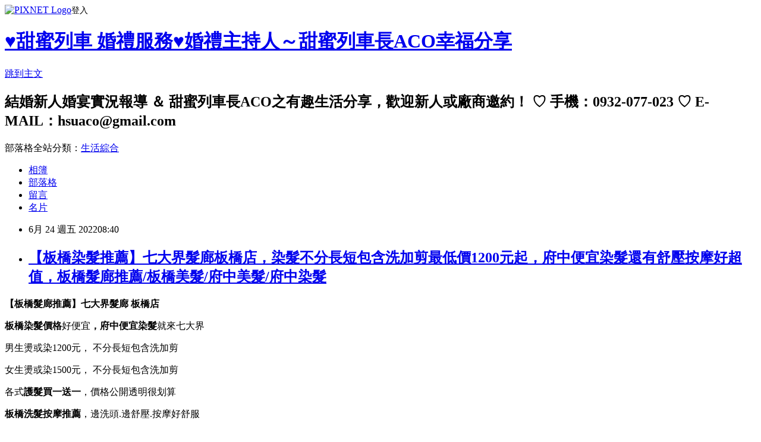

--- FILE ---
content_type: text/html; charset=utf-8
request_url: https://hsuaco.pixnet.net/blog/posts/10355025782
body_size: 74254
content:
<!DOCTYPE html><html lang="zh-TW"><head><meta charSet="utf-8"/><meta name="viewport" content="width=device-width, initial-scale=1"/><link rel="stylesheet" href="https://static.1px.tw/blog-next/_next/static/chunks/b1e52b495cc0137c.css" data-precedence="next"/><link rel="stylesheet" href="https://static.1px.tw/blog-next/public/fix.css?v=202601241255" type="text/css" data-precedence="medium"/><link rel="stylesheet" href="https://s3.1px.tw/blog/theme/choc/iframe-popup.css?v=202601241255" type="text/css" data-precedence="medium"/><link rel="stylesheet" href="https://s3.1px.tw/blog/theme/choc/plugins.min.css?v=202601241255" type="text/css" data-precedence="medium"/><link rel="stylesheet" href="https://s3.1px.tw/blog/theme/choc/openid-comment.css?v=202601241255" type="text/css" data-precedence="medium"/><link rel="stylesheet" href="https://s3.1px.tw/blog/theme/choc/style.min.css?v=202601241255" type="text/css" data-precedence="medium"/><link rel="stylesheet" href="https://s3.1px.tw/blog/theme/choc/main.min.css?v=202601241255" type="text/css" data-precedence="medium"/><link rel="stylesheet" href="https://pimg.1px.tw/hsuaco/assets/hsuaco.css?v=202601241255" type="text/css" data-precedence="medium"/><link rel="stylesheet" href="https://s3.1px.tw/blog/theme/choc/author-info.css?v=202601241255" type="text/css" data-precedence="medium"/><link rel="stylesheet" href="https://s3.1px.tw/blog/theme/choc/idlePop.min.css?v=202601241255" type="text/css" data-precedence="medium"/><link rel="preload" as="script" fetchPriority="low" href="https://static.1px.tw/blog-next/_next/static/chunks/94688e2baa9fea03.js"/><script src="https://static.1px.tw/blog-next/_next/static/chunks/41eaa5427c45ebcc.js" async=""></script><script src="https://static.1px.tw/blog-next/_next/static/chunks/e2c6231760bc85bd.js" async=""></script><script src="https://static.1px.tw/blog-next/_next/static/chunks/94bde6376cf279be.js" async=""></script><script src="https://static.1px.tw/blog-next/_next/static/chunks/426b9d9d938a9eb4.js" async=""></script><script src="https://static.1px.tw/blog-next/_next/static/chunks/turbopack-5021d21b4b170dda.js" async=""></script><script src="https://static.1px.tw/blog-next/_next/static/chunks/ff1a16fafef87110.js" async=""></script><script src="https://static.1px.tw/blog-next/_next/static/chunks/e308b2b9ce476a3e.js" async=""></script><script src="https://static.1px.tw/blog-next/_next/static/chunks/169ce1e25068f8ff.js" async=""></script><script src="https://static.1px.tw/blog-next/_next/static/chunks/d3c6eed28c1dd8e2.js" async=""></script><script src="https://static.1px.tw/blog-next/_next/static/chunks/d4d39cfc2a072218.js" async=""></script><script src="https://static.1px.tw/blog-next/_next/static/chunks/6a5d72c05b9cd4ba.js" async=""></script><script src="https://static.1px.tw/blog-next/_next/static/chunks/8af6103cf1375f47.js" async=""></script><script src="https://static.1px.tw/blog-next/_next/static/chunks/e90cbf588986111c.js" async=""></script><script src="https://static.1px.tw/blog-next/_next/static/chunks/6fc86f1438482192.js" async=""></script><script src="https://static.1px.tw/blog-next/_next/static/chunks/6d1100e43ad18157.js" async=""></script><script src="https://static.1px.tw/blog-next/_next/static/chunks/c2622454eda6e045.js" async=""></script><script src="https://static.1px.tw/blog-next/_next/static/chunks/ed01c75076819ebd.js" async=""></script><script src="https://static.1px.tw/blog-next/_next/static/chunks/a4df8fc19a9a82e6.js" async=""></script><title>【板橋染髮推薦】七大界髮廊板橋店，染髮不分長短包含洗加剪最低價1200元起，府中便宜染髮還有舒壓按摩好超值，板橋髮廊推薦/板橋美髮/府中美髮/府中染髮 </title><meta name="description" content="     "/><meta name="author" content="♥甜蜜列車 婚禮服務♥婚禮主持人～甜蜜列車長ACO幸福分享"/><meta name="google-adsense-platform-account" content="pub-2647689032095179"/><meta name="fb:app_id" content="101730233200171"/><link rel="canonical" href="https://hsuaco.pixnet.net/blog/posts/10355025782"/><meta property="og:title" content="【板橋染髮推薦】七大界髮廊板橋店，染髮不分長短包含洗加剪最低價1200元起，府中便宜染髮還有舒壓按摩好超值，板橋髮廊推薦/板橋美髮/府中美髮/府中染髮 "/><meta property="og:description" content="     "/><meta property="og:url" content="https://hsuaco.pixnet.net/blog/posts/10355025782"/><meta property="og:image" content="https://live.staticflickr.com/65535/52145139697_4cd5f979b0_c.jpg"/><meta property="og:type" content="article"/><meta name="twitter:card" content="summary_large_image"/><meta name="twitter:title" content="【板橋染髮推薦】七大界髮廊板橋店，染髮不分長短包含洗加剪最低價1200元起，府中便宜染髮還有舒壓按摩好超值，板橋髮廊推薦/板橋美髮/府中美髮/府中染髮 "/><meta name="twitter:description" content="     "/><meta name="twitter:image" content="https://live.staticflickr.com/65535/52145139697_4cd5f979b0_c.jpg"/><link rel="icon" href="/favicon.ico?favicon.a62c60e0.ico" sizes="32x32" type="image/x-icon"/><script src="https://static.1px.tw/blog-next/_next/static/chunks/a6dad97d9634a72d.js" noModule=""></script></head><body><!--$--><!--/$--><!--$?--><template id="B:0"></template><!--/$--><script>requestAnimationFrame(function(){$RT=performance.now()});</script><script src="https://static.1px.tw/blog-next/_next/static/chunks/94688e2baa9fea03.js" id="_R_" async=""></script><div hidden id="S:0"><script id="pixnet-vars">
        window.PIXNET = {
          post_id: "10355025782",
          name: "hsuaco",
          user_id: 0,
          blog_id: "4633279",
          display_ads: true,
          ad_options: {"chictrip":false}
        };
      </script><script type="text/javascript" src="https://code.jquery.com/jquery-latest.min.js"></script><script id="json-ld-article-script" type="application/ld+json">{"@context":"https:\u002F\u002Fschema.org","@type":"BlogPosting","isAccessibleForFree":true,"mainEntityOfPage":{"@type":"WebPage","@id":"https:\u002F\u002Fhsuaco.pixnet.net\u002Fblog\u002Fposts\u002F10355025782"},"headline":"【板橋染髮推薦】七大界髮廊板橋店，染髮不分長短包含洗加剪最低價1200元起，府中便宜染髮還有舒壓按摩好超值，板橋髮廊推薦\u002F板橋美髮\u002F府中美髮\u002F府中染髮 ","description":"\u003Cimg src=\"https:\u002F\u002Flive.staticflickr.com\u002F65535\u002F52145139697_4cd5f979b0_c.jpg\" alt=\"【板橋染髮推薦】七大界髮廊板橋店 板橋便宜染髮 板橋美髮推薦2\" \u002F\u003E\u003Cbr \u002F\u003E\u003Cbr\u003E&#13; \u003Cbr\u003E&#13; \u003Cbr\u003E&#13; \u003C!-- hsuaco_content_320x100 --\u003E\u003Cbr\u003E&#13; \u003Cbr\u003E&#13; \u003Cbr\u003E&#13;","articleBody":"\u003Cp\u003E\u003Cspan style=\"font-family: 新細明體; font-size: 14pt;\"\u003E\r\n\u003Cscript type=\"text\u002Fjavascript\"\u003E\u002F\u002F \u003C![CDATA[\r\ngoogle_ad_client = \"ca-pub-3079112044608040\";\r\n    google_ad_host = \"ca-host-pub-7449992691305813\";\r\n    google_ad_host_channel = \"2031107259\";\r\n    google_ad_slot = \"4520113726\";\r\n    google_ad_width = 320;\r\n    google_ad_height = 100;\r\n\u002F\u002F ]]\u003E\u003C\u002Fscript\u003E\r\n\u003C\u002Fspan\u003E\u003C\u002Fp\u003E\r\n\u003Cp\u003E\u003Cspan style=\"font-family: 新細明體; font-size: 14pt;\"\u003E\u003C!-- hsuaco_content_320x100 --\u003E\u003C\u002Fspan\u003E\u003C\u002Fp\u003E\r\n\u003Cp\u003E\u003Cspan style=\"font-family: 新細明體; font-size: 14pt;\"\u003E\r\n\u003Cscript src=\"\u002F\u002Fpagead2.googlesyndication.com\u002Fpagead\u002Fshow_ads.js\" type=\"text\u002Fjavascript\"\u003E\u002F\u002F \u003C![CDATA[\r\n\r\n\u002F\u002F ]]\u003E\u003C\u002Fscript\u003E\r\n\u003C\u002Fspan\u003E\u003C\u002Fp\u003E\r\n\u003Cp\u003E\u003Cspan style=\"font-size: 14pt;\"\u003E\u003Cstrong\u003E\u003Ca style=\"font-size: 18.66666603088379px;\" href=\"http:\u002F\u002Fwww.flickr.com\u002Fphotos\u002F33700661@N03\u002F52145139697\" target=\"_blank\"\u003E\u003Cimg src=\"https:\u002F\u002Flive.staticflickr.com\u002F65535\u002F52145139697_4cd5f979b0_c.jpg\" alt=\"【板橋染髮推薦】七大界髮廊板橋店 板橋便宜染髮 板橋美髮推薦2\" \u002F\u003E\u003C\u002Fa\u003E\u003C\u002Fstrong\u003E\u003C\u002Fspan\u003E\u003C\u002Fp\u003E\r\n\u003Cp\u003E\u003Cspan style=\"font-size: 14pt;\"\u003E\u003Cstrong\u003E【板橋髮廊推薦】\u003C\u002Fstrong\u003E\u003Cspan style=\"font-stretch: normal; line-height: normal; color: #ff0000;\"\u003E\u003Cstrong\u003E七大界髮廊 板橋店\u003C\u002Fstrong\u003E\u003C\u002Fspan\u003E\u003C\u002Fspan\u003E\u003C\u002Fp\u003E\r\n\u003Cp\u003E\u003Cspan style=\"font-stretch: normal; line-height: normal; font-size: 14pt;\"\u003E\u003Cstrong\u003E\u003Cstrong style=\"font-family: 'PingFang TC';\"\u003E\u003Cstrong style=\"font-family: 'PingFang TC';\"\u003E板橋染髮價格\u003C\u002Fstrong\u003E\u003C\u002Fstrong\u003E\u003C\u002Fstrong\u003E好便宜\u003Cstrong\u003E\u003Cstrong style=\"font-family: 'PingFang TC';\"\u003E，\u003Cstrong style=\"font-family: 'PingFang TC';\"\u003E府中便宜染髮\u003C\u002Fstrong\u003E\u003C\u002Fstrong\u003E\u003C\u002Fstrong\u003E就來七大界\u003C\u002Fspan\u003E\u003C\u002Fp\u003E\r\n\u003Cp\u003E\u003Cspan style=\"font-size: 14pt;\"\u003E男生燙或染\u003Cspan style=\"font-stretch: normal; line-height: normal; font-family: Helvetica;\"\u003E1200元，&nbsp;\u003C\u002Fspan\u003E不分長短包含洗加剪\u003C\u002Fspan\u003E\u003C\u002Fp\u003E\r\n\u003Cp\u003E\u003Cspan style=\"font-size: 14pt;\"\u003E女生燙或染\u003Cspan style=\"font-stretch: normal; line-height: normal; font-family: Helvetica;\"\u003E1500元，&nbsp;\u003C\u002Fspan\u003E不分長短包含洗加剪\u003C\u002Fspan\u003E\u003C\u002Fp\u003E\r\n\u003Cp\u003E\u003Cspan style=\"font-size: 14pt;\"\u003E各式\u003Cstrong\u003E護髮買一送一\u003C\u002Fstrong\u003E，價格公開透明很划算\u003C\u002Fspan\u003E\u003C\u002Fp\u003E\r\n\u003Cp\u003E\u003Cspan style=\"font-size: 14pt;\"\u003E\u003Cstrong\u003E板橋洗髮按摩推薦\u003C\u002Fstrong\u003E，邊洗頭.邊舒壓.按摩好舒服\u003C\u002Fspan\u003E\u003C\u002Fp\u003E\r\n\u003Cp style=\"margin: 0px; font-stretch: normal; line-height: normal; font-family: 'PingFang TC';\"\u003E\u003Cspan style=\"font-size: 14pt;\"\u003E\u003Cstrong\u003E板橋染髮推薦\u002F板橋美髮\u002F府中美髮\u002F府中染髮\u002F板橋髮廊護髮\u002F板橋七大界評價\u003C\u002Fstrong\u003E&nbsp;\u003C\u002Fspan\u003E\u003C\u002Fp\u003E\r\n\u003Cp style=\"margin: 0px; font-stretch: normal; line-height: normal; font-family: 'PingFang TC';\"\u003E\u003Cspan style=\"font-size: 14pt;\"\u003E&nbsp;\u003C\u002Fspan\u003E\u003C\u002Fp\u003E\r\n\u003Cp\u003E\u003Cspan style=\"font-size: 14pt;\"\u003E\u003Ca style=\"font-size: 18.66666603088379px;\" href=\"http:\u002F\u002Fwww.flickr.com\u002Fphotos\u002F33700661@N03\u002F52146158421\" target=\"_blank\"\u003E\u003Cimg src=\"https:\u002F\u002Flive.staticflickr.com\u002F65535\u002F52146158421_d541ff691f_c.jpg\" alt=\"【板橋染髮推薦】七大界髮廊板橋店 板橋便宜染髮 板橋美髮推薦3_1\" \u002F\u003E\u003C\u002Fa\u003E&nbsp;\u003C\u002Fspan\u003E\u003C\u002Fp\u003E\r\n\u003Cp style=\"margin: 0px 0px 1em; padding: 0px; border: 0px; font-family: 微軟正黑體; font-stretch: inherit; line-height: inherit; font-size: 15px; vertical-align: baseline; font-variant-numeric: inherit; font-variant-east-asian: inherit; color: #222222;\"\u003E\u003Cspan style=\"margin: 0px; padding: 0px; border: 0px; font-style: inherit; font-variant-caps: inherit; font-stretch: inherit; line-height: inherit; font-size: 14pt; vertical-align: baseline; font-variant-ligatures: inherit; font-variant-position: inherit; font-variant-numeric: inherit; font-variant-alternates: inherit; font-variant-east-asian: inherit;\"\u003E\u003Cspan style=\"margin: 0px; padding: 0px; border: 0px; font-style: inherit; font-variant-caps: inherit; font-stretch: inherit; line-height: inherit; vertical-align: baseline; font-variant-ligatures: inherit; font-variant-position: inherit; font-variant-numeric: inherit; font-variant-alternates: inherit; font-variant-east-asian: inherit;\"\u003E\u003Cspan style=\"margin: 0px; padding: 0px; border: 0px; font-style: inherit; font-variant-caps: inherit; font-stretch: inherit; line-height: inherit; vertical-align: baseline; font-variant-ligatures: inherit; font-variant-position: inherit; font-variant-numeric: inherit; font-variant-alternates: inherit; font-variant-east-asian: inherit; color: #ff6600;\"\u003E\u003Cspan style=\"margin: 0px; padding: 0px; border: 0px; font-style: inherit; font-variant-caps: inherit; font-stretch: inherit; line-height: inherit; vertical-align: baseline; font-variant-ligatures: inherit; font-variant-position: inherit; font-variant-numeric: inherit; font-variant-alternates: inherit; font-variant-east-asian: inherit;\"\u003E\u003Cspan style=\"margin: 0px; padding: 0px; border: 0px; font-style: inherit; font-variant-caps: inherit; font-stretch: inherit; line-height: inherit; vertical-align: baseline; font-variant-ligatures: inherit; font-variant-position: inherit; font-variant-numeric: inherit; font-variant-alternates: inherit; font-variant-east-asian: inherit;\"\u003E\u003Cspan style=\"margin: 0px; padding: 0px; border: 0px; font-style: inherit; font-variant-caps: inherit; font-stretch: inherit; line-height: inherit; vertical-align: baseline; font-variant-ligatures: inherit; font-variant-position: inherit; font-variant-numeric: inherit; font-variant-alternates: inherit; font-variant-east-asian: inherit;\"\u003E\u003Cspan style=\"margin: 0px; padding: 0px; border: 0px; font-style: inherit; font-variant-caps: inherit; font-stretch: inherit; line-height: inherit; vertical-align: baseline; font-variant-ligatures: inherit; font-variant-position: inherit; font-variant-numeric: inherit; font-variant-alternates: inherit; font-variant-east-asian: inherit;\"\u003E大家來聊聊～\u003C\u002Fspan\u003E\u003Cspan style=\"margin: 0px; padding: 0px; border: 0px; font-style: inherit; font-variant-caps: inherit; font-stretch: inherit; line-height: inherit; vertical-align: baseline; font-variant-ligatures: inherit; font-variant-position: inherit; font-variant-numeric: inherit; font-variant-alternates: inherit; font-variant-east-asian: inherit;\"\u003E按一下圖示就可直接連結\u003Cspan style=\"margin: 0px; padding: 0px; border: 0px; font-style: inherit; font-variant-caps: inherit; font-stretch: inherit; line-height: inherit; vertical-align: baseline; font-variant-ligatures: inherit; font-variant-position: inherit; font-variant-numeric: inherit; font-variant-alternates: inherit; font-variant-east-asian: inherit;\"\u003E！\u003C\u002Fspan\u003E\u003C\u002Fspan\u003E\u003C\u002Fspan\u003E\u003C\u002Fspan\u003E&nbsp;\u003C\u002Fspan\u003E\u003Cspan style=\"margin: 0px; padding: 0px; border: 0px; font-style: inherit; font-variant-caps: inherit; font-stretch: inherit; line-height: inherit; vertical-align: baseline; font-variant-ligatures: inherit; font-variant-position: inherit; font-variant-numeric: inherit; font-variant-alternates: inherit; font-variant-east-asian: inherit;\"\u003E&nbsp;\u003C\u002Fspan\u003E\u003C\u002Fspan\u003E&nbsp;\u003C\u002Fspan\u003E&nbsp;\u003C\u002Fspan\u003E\u003C\u002Fp\u003E\r\n\u003Cp style=\"margin: 0px 0px 1em; padding: 0px; border: 0px; font-family: 微軟正黑體; font-stretch: inherit; line-height: inherit; font-size: 15px; vertical-align: baseline; font-variant-numeric: inherit; font-variant-east-asian: inherit; color: #222222;\"\u003E\u003Cspan style=\"margin: 0px; padding: 0px; border: 0px; font-style: inherit; font-variant-caps: inherit; font-stretch: inherit; line-height: inherit; font-size: 14pt; vertical-align: baseline; font-variant-ligatures: inherit; font-variant-position: inherit; font-variant-numeric: inherit; font-variant-alternates: inherit; font-variant-east-asian: inherit;\"\u003E\u003Cspan style=\"margin: 0px; padding: 0px; border: 0px; font-style: inherit; font-variant-caps: inherit; font-stretch: inherit; line-height: inherit; vertical-align: baseline; font-variant-ligatures: inherit; font-variant-position: inherit; font-variant-numeric: inherit; font-variant-alternates: inherit; font-variant-east-asian: inherit;\"\u003E\u003Cspan style=\"margin: 0px; padding: 0px; border: 0px; font-style: inherit; font-variant-caps: inherit; font-stretch: inherit; line-height: inherit; vertical-align: baseline; font-variant-ligatures: inherit; font-variant-position: inherit; font-variant-numeric: inherit; font-variant-alternates: inherit; font-variant-east-asian: inherit; color: #ff6600;\"\u003E\u003Cspan style=\"margin: 0px; padding: 0px; border: 0px; font-style: inherit; font-variant-caps: inherit; font-stretch: inherit; line-height: inherit; vertical-align: baseline; font-variant-ligatures: inherit; font-variant-position: inherit; font-variant-numeric: inherit; font-variant-alternates: inherit; font-variant-east-asian: inherit;\"\u003E\u003Cspan style=\"margin: 0px; padding: 0px; border: 0px; font-style: inherit; font-variant-caps: inherit; font-stretch: inherit; line-height: inherit; vertical-align: baseline; font-variant-ligatures: inherit; font-variant-position: inherit; font-variant-numeric: inherit; font-variant-alternates: inherit; font-variant-east-asian: inherit;\"\u003E\u003Cspan style=\"margin: 0px; padding: 0px; border: 0px; font-style: inherit; font-variant-caps: inherit; font-stretch: inherit; line-height: inherit; vertical-align: baseline; font-variant-ligatures: inherit; font-variant-position: inherit; font-variant-numeric: inherit; font-variant-alternates: inherit; font-variant-east-asian: inherit;\"\u003EACO\u003C\u002Fspan\u003E&nbsp;\u003C\u002Fspan\u003E\u003Cspan style=\"margin: 0px; padding: 0px; border: 0px; font-style: inherit; font-variant-caps: inherit; font-stretch: inherit; line-height: inherit; vertical-align: baseline; font-variant-ligatures: inherit; font-variant-position: inherit; font-variant-numeric: inherit; font-variant-alternates: inherit; font-variant-east-asian: inherit;\"\u003E也邀請大家\u003C\u002Fspan\u003E&nbsp;\u003Cspan style=\"margin: 0px; padding: 0px; border: 0px; font-style: inherit; font-variant-caps: inherit; font-stretch: inherit; line-height: inherit; vertical-align: baseline; font-variant-ligatures: inherit; font-variant-position: inherit; font-variant-numeric: inherit; font-variant-alternates: inherit; font-variant-east-asian: inherit;\"\u003E按讚、追蹤及訂閱\u003C\u002Fspan\u003E&nbsp;\u003Cspan style=\"margin: 0px; padding: 0px; border: 0px; font-style: inherit; font-variant-caps: inherit; font-stretch: inherit; line-height: inherit; vertical-align: baseline; font-variant-ligatures: inherit; font-variant-position: inherit; font-variant-numeric: inherit; font-variant-alternates: inherit; font-variant-east-asian: inherit;\"\u003E嚕！\u003C\u002Fspan\u003E\u003C\u002Fspan\u003E\u003C\u002Fspan\u003E\u003C\u002Fspan\u003E\u003Cspan style=\"margin: 0px; padding: 0px; border: 0px; font-style: inherit; font-variant-caps: inherit; font-stretch: inherit; line-height: inherit; vertical-align: baseline; font-variant-ligatures: inherit; font-variant-position: inherit; font-variant-numeric: inherit; font-variant-alternates: inherit; font-variant-east-asian: inherit;\"\u003E\u003Cspan style=\"margin: 0px; padding: 0px; border: 0px; font-style: inherit; font-variant-caps: inherit; font-stretch: inherit; line-height: inherit; vertical-align: baseline; font-variant-ligatures: inherit; font-variant-position: inherit; font-variant-numeric: inherit; font-variant-alternates: inherit; font-variant-east-asian: inherit; color: #ff6600;\"\u003E\u003Cspan style=\"margin: 0px; padding: 0px; border: 0px; font-style: inherit; font-variant-caps: inherit; font-stretch: inherit; line-height: inherit; vertical-align: baseline; font-variant-ligatures: inherit; font-variant-position: inherit; font-variant-numeric: inherit; font-variant-alternates: inherit; font-variant-east-asian: inherit;\"\u003E&nbsp;\u003C\u002Fspan\u003E\u003C\u002Fspan\u003E\u003Cspan style=\"margin: 0px; padding: 0px; border: 0px; font-style: inherit; font-variant-caps: inherit; font-stretch: inherit; line-height: inherit; vertical-align: baseline; font-variant-ligatures: inherit; font-variant-position: inherit; font-variant-numeric: inherit; font-variant-alternates: inherit; font-variant-east-asian: inherit;\"\u003E&nbsp;\u003C\u002Fspan\u003E\u003C\u002Fspan\u003E&nbsp;\u003C\u002Fspan\u003E\u003C\u002Fp\u003E\r\n\u003Cp style=\"margin: 0px 0px 1em; padding: 0px; border: 0px; font-family: 微軟正黑體; font-stretch: inherit; line-height: inherit; font-size: 15px; vertical-align: baseline; font-variant-numeric: inherit; font-variant-east-asian: inherit; color: #222222;\"\u003E\u003Cspan style=\"margin: 0px; padding: 0px; border: 0px; font-style: inherit; font-variant-caps: inherit; font-stretch: inherit; line-height: inherit; font-size: 14pt; vertical-align: baseline;\"\u003E\u003Cspan style=\"margin: 0px; padding: 0px; border: 0px; font-style: inherit; font-variant-caps: inherit; font-stretch: inherit; line-height: inherit; vertical-align: baseline; font-variant-ligatures: inherit; font-variant-position: inherit; font-variant-numeric: inherit; font-variant-alternates: inherit; font-variant-east-asian: inherit;\"\u003E\u003Cspan style=\"margin: 0px; padding: 0px; border: 0px; font-style: inherit; font-variant-caps: inherit; font-stretch: inherit; line-height: inherit; vertical-align: baseline; font-variant-ligatures: inherit; font-variant-position: inherit; font-variant-numeric: inherit; font-variant-alternates: inherit; font-variant-east-asian: inherit;\"\u003E\u003Cspan style=\"margin: 0px; padding: 0px; border: 0px; font-style: inherit; font-variant-caps: inherit; font-stretch: inherit; line-height: inherit; vertical-align: baseline; font-variant-ligatures: inherit; font-variant-position: inherit; font-variant-numeric: inherit; font-variant-alternates: inherit; font-variant-east-asian: inherit;\"\u003E\u003Cspan style=\"margin: 0px; padding: 0px; border: 0px; font-style: inherit; font-variant-caps: inherit; font-stretch: inherit; line-height: inherit; vertical-align: baseline; font-variant-ligatures: inherit; font-variant-position: inherit; font-variant-numeric: inherit; font-variant-alternates: inherit; font-variant-east-asian: inherit;\"\u003E\u003Cspan style=\"margin: 0px; padding: 0px; border: 0px; font-style: inherit; font-variant-caps: inherit; font-stretch: inherit; line-height: inherit; vertical-align: baseline; font-variant-ligatures: inherit; font-variant-position: inherit; font-variant-numeric: inherit; font-variant-alternates: inherit; font-variant-east-asian: inherit;\"\u003E\u003Ca style=\"margin: 0px; padding: 0px; border: 0px; font-family: inherit; font-style: inherit; font-variant-caps: inherit; font-stretch: inherit; line-height: inherit; font-size: 18.6667px; vertical-align: baseline; color: #444444; text-decoration: none; font-variant-ligatures: inherit; font-variant-position: inherit; font-variant-numeric: inherit; font-variant-alternates: inherit; font-variant-east-asian: inherit; text-decoration-line: none;\" href=\"https:\u002F\u002Fwww.facebook.com\u002Faco.sweet\" target=\"_blank\"\u003E\u003Cspan style=\"margin: 0px; padding: 0px; border: 0px; font-style: inherit; font-variant-caps: inherit; font-stretch: inherit; line-height: inherit; vertical-align: baseline; font-variant-ligatures: inherit; font-variant-position: inherit; font-variant-numeric: inherit; font-variant-alternates: inherit; font-variant-east-asian: inherit; color: #000000;\"\u003E\u003Cimg style=\"margin: 10px 0px; padding: 0px; border-style: none; font-family: inherit; font-style: inherit; font-variant-caps: inherit; font-stretch: inherit; line-height: inherit; font-size: 18.6667px; vertical-align: baseline; max-width: 100%; font-variant-ligatures: inherit; font-variant-position: inherit; font-variant-numeric: inherit; font-variant-alternates: inherit; font-variant-east-asian: inherit;\" title=\"\u002Ftmp\u002FphpcZYd1r\" src=\"https:\u002F\u002Fpimg.1px.tw\u002Fhsuaco\u002F1594039771-320484919-g.jpg\" alt=\"\u002Ftmp\u002FphpcZYd1r\" width=\"264\" height=\"88\" border=\"0\" \u002F\u003E\u003C\u002Fspan\u003E\u003C\u002Fa\u003E&nbsp; &nbsp; &nbsp; &nbsp; &nbsp; &nbsp; &nbsp;&nbsp;\u003C\u002Fspan\u003E\u003Cspan style=\"margin: 0px; padding: 0px; border: 0px; font-style: inherit; font-variant-caps: inherit; font-stretch: inherit; line-height: inherit; vertical-align: baseline; font-variant-ligatures: inherit; font-variant-position: inherit; font-variant-numeric: inherit; font-variant-alternates: inherit; font-variant-east-asian: inherit;\"\u003E\u003Cspan style=\"margin: 0px; padding: 0px; border: 0px; font-style: inherit; font-variant-caps: inherit; font-stretch: inherit; line-height: inherit; vertical-align: baseline; font-variant-ligatures: inherit; font-variant-position: inherit; font-variant-numeric: inherit; font-variant-alternates: inherit; font-variant-east-asian: inherit; color: #444444;\"\u003E\u003Ca style=\"margin: 0px; padding: 0px; border: 0px; font-family: Meiryo, 微軟正黑體, 'Microsoft JhengHei UI', 'Microsoft JhengHei', 'Heiti TC Light', Arial, Helvetica, sans-serif; font-style: inherit; font-variant-caps: inherit; font-stretch: inherit; line-height: inherit; font-size: 18px; vertical-align: baseline; color: #444444; text-decoration: none; font-variant-ligatures: inherit; font-variant-position: inherit; font-variant-numeric: inherit; font-variant-alternates: inherit; font-variant-east-asian: inherit; text-decoration-line: none;\" href=\"http:\u002F\u002Fhsuaco.pixnet.net\u002Fblog\u002F\" target=\"_blank\"\u003E\u003Cimg style=\"margin: 10px 0px; padding: 0px; border-style: none; font-family: inherit; font-style: inherit; font-variant-caps: inherit; font-stretch: inherit; line-height: inherit; vertical-align: baseline; max-width: 100%; font-variant-ligatures: inherit; font-variant-position: inherit; font-variant-numeric: inherit; font-variant-alternates: inherit; font-variant-east-asian: inherit;\" title=\"\u002Ftmp\u002Fphpo8CWdy\" src=\"https:\u002F\u002Fpimg.1px.tw\u002Fhsuaco\u002F1594039771-1942657309-g.jpg\" alt=\"\u002Ftmp\u002Fphpo8CWdy\" width=\"264\" height=\"88\" border=\"0\" \u002F\u003E\u003C\u002Fa\u003E\u003C\u002Fspan\u003E\u003C\u002Fspan\u003E\u003C\u002Fspan\u003E&nbsp;\u003C\u002Fspan\u003E&nbsp;\u003C\u002Fspan\u003E\u003Cspan style=\"margin: 0px; padding: 0px; border: 0px; font-style: inherit; font-variant-caps: inherit; font-stretch: inherit; line-height: inherit; vertical-align: baseline; font-variant-ligatures: inherit; font-variant-position: inherit; font-variant-numeric: inherit; font-variant-alternates: inherit; font-variant-east-asian: inherit;\"\u003E&nbsp;\u003C\u002Fspan\u003E\u003C\u002Fspan\u003E\u003Cspan style=\"margin: 0px; padding: 0px; border: 0px; font-style: inherit; font-variant-caps: inherit; font-stretch: inherit; line-height: inherit; vertical-align: baseline; font-variant-ligatures: inherit; font-variant-position: inherit; font-variant-numeric: inherit; font-variant-alternates: inherit; font-variant-east-asian: inherit;\"\u003E&nbsp;\u003C\u002Fspan\u003E\u003C\u002Fspan\u003E\u003C\u002Fp\u003E\r\n\u003Cp style=\"margin: 0px 0px 1em; padding: 0px; border: 0px; font-family: 微軟正黑體; font-stretch: inherit; line-height: inherit; font-size: 15px; vertical-align: baseline; font-variant-numeric: inherit; font-variant-east-asian: inherit; color: #222222;\"\u003E\u003Cspan style=\"margin: 0px; padding: 0px; border: 0px; font-style: inherit; font-variant-caps: inherit; font-stretch: inherit; line-height: inherit; font-size: 14pt; vertical-align: baseline; font-variant-ligatures: inherit; font-variant-position: inherit; font-variant-numeric: inherit; font-variant-alternates: inherit; font-variant-east-asian: inherit;\"\u003E\u003Ca style=\"margin: 0px; padding: 0px; border: 0px; font-family: inherit; font-style: inherit; font-variant-caps: inherit; font-stretch: inherit; line-height: inherit; font-size: 18.6667px; vertical-align: baseline; color: #444444; text-decoration: none; font-variant-ligatures: inherit; font-variant-position: inherit; font-variant-numeric: inherit; font-variant-alternates: inherit; font-variant-east-asian: inherit; text-decoration-line: none;\" href=\"https:\u002F\u002Fwww.youtube.com\u002Fchannel\u002FUC9l-w0YpoOiL1PzGqoRIj8g%20\"\u003E\u003Cspan style=\"margin: 0px; padding: 0px; border: 0px; font-style: inherit; font-variant-caps: inherit; font-stretch: inherit; line-height: inherit; vertical-align: baseline; font-variant-ligatures: inherit; font-variant-position: inherit; font-variant-numeric: inherit; font-variant-alternates: inherit; font-variant-east-asian: inherit;\"\u003E\u003Cspan style=\"margin: 0px; padding: 0px; border: 0px; font-style: inherit; font-variant-caps: inherit; font-stretch: inherit; line-height: inherit; vertical-align: baseline; font-variant-ligatures: inherit; font-variant-position: inherit; font-variant-numeric: inherit; font-variant-alternates: inherit; font-variant-east-asian: inherit;\"\u003E\u003Cspan style=\"margin: 0px; padding: 0px; border: 0px; font-style: inherit; font-variant-caps: inherit; font-stretch: inherit; line-height: inherit; vertical-align: baseline; font-variant-ligatures: inherit; font-variant-position: inherit; font-variant-numeric: inherit; font-variant-alternates: inherit; font-variant-east-asian: inherit; color: #000000;\"\u003E\u003Cimg style=\"margin: 10px 0px; padding: 0px; border-style: none; font-family: inherit; font-style: inherit; font-variant-caps: inherit; font-stretch: inherit; line-height: inherit; font-size: 18.6667px; vertical-align: baseline; max-width: 100%; font-variant-ligatures: inherit; font-variant-position: inherit; font-variant-numeric: inherit; font-variant-alternates: inherit; font-variant-east-asian: inherit;\" title=\"\u002Ftmp\u002FphpBsQJrE\" src=\"https:\u002F\u002Fpimg.1px.tw\u002Fhsuaco\u002F1594039771-837740107-g.jpg\" alt=\"\u002Ftmp\u002FphpBsQJrE\" width=\"261\" height=\"87\" border=\"0\" \u002F\u003E&nbsp;\u003C\u002Fspan\u003E\u003C\u002Fspan\u003E\u003C\u002Fspan\u003E\u003C\u002Fa\u003E\u003Cspan style=\"margin: 0px; padding: 0px; border: 0px; font-style: inherit; font-variant-caps: inherit; font-stretch: inherit; line-height: inherit; vertical-align: baseline; font-variant-ligatures: inherit; font-variant-position: inherit; font-variant-numeric: inherit; font-variant-alternates: inherit; font-variant-east-asian: inherit;\"\u003E\u003Cspan style=\"margin: 0px; padding: 0px; border: 0px; font-style: inherit; font-variant-caps: inherit; font-stretch: inherit; line-height: inherit; vertical-align: baseline; font-variant-ligatures: inherit; font-variant-position: inherit; font-variant-numeric: inherit; font-variant-alternates: inherit; font-variant-east-asian: inherit;\"\u003E&nbsp; &nbsp; &nbsp; &nbsp; &nbsp; &nbsp; &nbsp; &nbsp;\u003C\u002Fspan\u003E&nbsp;\u003C\u002Fspan\u003E\u003Cspan style=\"margin: 0px; padding: 0px; border: 0px; font-style: inherit; font-variant-caps: inherit; font-stretch: inherit; line-height: inherit; vertical-align: baseline; font-variant-ligatures: inherit; font-variant-position: inherit; font-variant-numeric: inherit; font-variant-alternates: inherit; font-variant-east-asian: inherit;\"\u003E\u003Ca style=\"margin: 0px; padding: 0px; border: 0px; font-family: Meiryo, 微軟正黑體, 'Microsoft JhengHei UI', 'Microsoft JhengHei', 'Heiti TC Light', Arial, Helvetica, sans-serif; font-style: inherit; font-variant-caps: inherit; font-stretch: inherit; line-height: inherit; font-size: 18px; vertical-align: baseline; color: #444444; text-decoration: none; font-variant-ligatures: inherit; font-variant-position: inherit; font-variant-numeric: inherit; font-variant-alternates: inherit; font-variant-east-asian: inherit; text-decoration-line: none;\" href=\"https:\u002F\u002Fwww.instagram.com\u002Fsweetaco\u002F\" target=\"_blank\"\u003E\u003Cimg style=\"margin: 10px 0px; padding: 0px; border-style: none; font-family: inherit; font-style: inherit; font-variant-caps: inherit; font-stretch: inherit; line-height: inherit; vertical-align: baseline; max-width: 100%; font-variant-ligatures: inherit; font-variant-position: inherit; font-variant-numeric: inherit; font-variant-alternates: inherit; font-variant-east-asian: inherit;\" title=\"\u002Ftmp\u002Fphp6X7WQn\" src=\"https:\u002F\u002Fpimg.1px.tw\u002Fhsuaco\u002F1594040026-2798523655-g.jpg\" alt=\"\u002Ftmp\u002Fphp6X7WQn\" width=\"261\" height=\"87\" border=\"0\" \u002F\u003E\u003C\u002Fa\u003E\u003C\u002Fspan\u003E\u003C\u002Fspan\u003E\u003C\u002Fp\u003E\r\n\u003Cp style=\"margin: 0px 0px 1em; padding: 0px; border: 0px; font-family: 微軟正黑體; font-stretch: inherit; line-height: inherit; vertical-align: baseline;\"\u003E\u003Cspan style=\"margin: 0px; padding: 0px; border: 0px; font-style: inherit; font-variant-caps: inherit; font-stretch: inherit; line-height: inherit; font-size: 14pt; vertical-align: baseline;\"\u003E&nbsp;\u003C\u002Fspan\u003E\u003C\u002Fp\u003E\r\n\u003Cp style=\"margin: 0px 0px 1em; padding: 0px; border: 0px; font-family: 微軟正黑體; font-stretch: inherit; line-height: inherit; vertical-align: baseline; font-variant-numeric: inherit; font-variant-east-asian: inherit;\"\u003E\u003Cspan style=\"margin: 0px; padding: 0px; border: 0px; font-style: inherit; font-variant-caps: inherit; font-stretch: inherit; line-height: inherit; font-size: 14pt; vertical-align: baseline; font-variant-ligatures: inherit; font-variant-position: inherit; font-variant-numeric: inherit; font-variant-alternates: inherit; font-variant-east-asian: inherit; color: #ff6600;\"\u003E記得幫\u003Cspan style=\"margin: 0px; padding: 0px; border: 0px; font-style: inherit; font-variant-caps: inherit; font-stretch: inherit; line-height: inherit; vertical-align: baseline; font-variant-ligatures: inherit; font-variant-position: inherit; font-variant-numeric: inherit; font-variant-alternates: inherit; font-variant-east-asian: inherit; background-color: #ffff99;\"\u003E&nbsp;\u003Cspan style=\"margin: 0px; padding: 0px; border: 0px; font-style: inherit; font-variant-caps: inherit; font-stretch: inherit; line-height: inherit; vertical-align: baseline; font-variant-ligatures: inherit; font-variant-position: inherit; font-variant-numeric: inherit; font-variant-alternates: inherit; font-variant-east-asian: inherit;\"\u003E\u003Cspan style=\"margin: 0px; padding: 0px; border: 0px; font-style: inherit; font-variant-caps: inherit; font-stretch: inherit; line-height: inherit; vertical-align: baseline; font-variant-ligatures: inherit; font-variant-position: inherit; font-variant-numeric: inherit; font-variant-alternates: inherit; font-variant-east-asian: inherit; color: #0000ff;\"\u003E\u003Ca style=\"margin: 0px; padding: 0px; border: 0px; font-family: inherit; font-style: inherit; font-variant-caps: inherit; font-stretch: inherit; line-height: inherit; font-size: 18.6667px; vertical-align: baseline; color: #444444; text-decoration: none; font-variant-ligatures: inherit; font-variant-position: inherit; font-variant-numeric: inherit; font-variant-alternates: inherit; font-variant-east-asian: inherit; text-decoration-line: none;\" href=\"https:\u002F\u002Fwww.facebook.com\u002Faco.sweet\" target=\"_blank\"\u003E\u003Cspan style=\"margin: 0px; padding: 0px; border: 0px; font-style: inherit; font-variant-caps: inherit; font-stretch: inherit; line-height: inherit; vertical-align: baseline; font-variant-ligatures: inherit; font-variant-position: inherit; font-variant-numeric: inherit; font-variant-alternates: inherit; font-variant-east-asian: inherit; color: #0000ff;\"\u003E甜蜜列車長ＡＣＯ幸福分享\u003C\u002Fspan\u003E\u003C\u002Fa\u003E\u003C\u002Fspan\u003E\u003C\u002Fspan\u003E&nbsp;\u003C\u002Fspan\u003E粉絲團按讚\u003C\u002Fspan\u003E\u003C\u002Fp\u003E\r\n\u003Cp style=\"margin: 0px 0px 1em; padding: 0px; border: 0px; font-family: 微軟正黑體; font-stretch: inherit; line-height: inherit; vertical-align: baseline; font-variant-numeric: inherit; font-variant-east-asian: inherit;\"\u003E\u003Cspan style=\"margin: 0px; padding: 0px; border: 0px; font-style: inherit; font-variant-caps: inherit; font-stretch: inherit; line-height: inherit; font-size: 14pt; vertical-align: baseline; font-variant-ligatures: inherit; font-variant-position: inherit; font-variant-numeric: inherit; font-variant-alternates: inherit; font-variant-east-asian: inherit; color: #ff6600;\"\u003E設定成『搶先看』，資訊不漏接\u003C\u002Fspan\u003E\u003C\u002Fp\u003E\r\n\u003Cp style=\"margin: 0px 0px 1em; padding: 0px; border: 0px; font-family: 微軟正黑體; font-stretch: inherit; line-height: inherit; vertical-align: baseline; font-variant-numeric: inherit; font-variant-east-asian: inherit;\"\u003E\u003Cspan style=\"margin: 0px; padding: 0px; border: 0px; font-style: inherit; font-variant-caps: inherit; font-stretch: inherit; line-height: inherit; font-size: 14pt; vertical-align: baseline; font-variant-ligatures: inherit; font-variant-position: inherit; font-variant-numeric: inherit; font-variant-alternates: inherit; font-variant-east-asian: inherit; color: #ff6600;\"\u003E第一手美食旅遊資訊都在粉絲團，不定時舉辦抽獎！\u003C\u002Fspan\u003E\u003C\u002Fp\u003E\r\n\u003Cp style=\"margin: 0px 0px 1em; padding: 0px; border: 0px; font-family: 微軟正黑體; font-stretch: inherit; line-height: inherit; vertical-align: baseline; font-variant-numeric: inherit; font-variant-east-asian: inherit;\"\u003E\u003Cspan style=\"margin: 0px; padding: 0px; border: 0px; font-style: inherit; font-variant-caps: inherit; font-stretch: inherit; line-height: inherit; font-size: 14pt; vertical-align: baseline; font-variant-ligatures: inherit; font-variant-position: inherit; font-variant-numeric: inherit; font-variant-alternates: inherit; font-variant-east-asian: inherit; color: #ff6600;\"\u003E合作與邀約，歡迎來信或LINE溝通\u003C\u002Fspan\u003E\u003C\u002Fp\u003E\r\n\u003Cp style=\"margin: 0px 0px 1em; padding: 0px; border: 0px; font-family: 微軟正黑體; font-stretch: inherit; line-height: inherit; vertical-align: baseline; font-variant-numeric: inherit; font-variant-east-asian: inherit;\"\u003E\u003Cspan style=\"margin: 0px; padding: 0px; border: 0px; font-style: inherit; font-variant-caps: inherit; font-stretch: inherit; line-height: inherit; font-size: 14pt; vertical-align: baseline; font-variant-ligatures: inherit; font-variant-position: inherit; font-variant-numeric: inherit; font-variant-alternates: inherit; font-variant-east-asian: inherit;\"\u003E\u003Cspan style=\"margin: 0px; padding: 0px; border: 0px; font-style: inherit; font-variant-caps: inherit; font-stretch: inherit; line-height: inherit; vertical-align: baseline; font-variant-ligatures: inherit; font-variant-position: inherit; font-variant-numeric: inherit; font-variant-alternates: inherit; font-variant-east-asian: inherit;\"\u003E\u003Cspan style=\"margin: 0px; padding: 0px; border: 0px; font-style: inherit; font-variant-caps: inherit; font-stretch: inherit; line-height: inherit; vertical-align: baseline; font-variant-ligatures: inherit; font-variant-position: inherit; font-variant-numeric: inherit; font-variant-alternates: inherit; font-variant-east-asian: inherit; color: #ff6600;\"\u003ELINE&nbsp;ID：0932077023\u003C\u002Fspan\u003E\u003C\u002Fspan\u003E\u003C\u002Fspan\u003E\u003C\u002Fp\u003E\r\n\u003Cp style=\"margin: 0px 0px 1em; padding: 0px; border: 0px; font-family: 微軟正黑體; font-stretch: inherit; line-height: inherit; vertical-align: baseline; font-variant-numeric: inherit; font-variant-east-asian: inherit;\"\u003E\u003Cspan style=\"margin: 0px; padding: 0px; border: 0px; font-style: inherit; font-variant-caps: inherit; font-stretch: inherit; line-height: inherit; font-size: 14pt; vertical-align: baseline; font-variant-ligatures: inherit; font-variant-position: inherit; font-variant-numeric: inherit; font-variant-alternates: inherit; font-variant-east-asian: inherit;\"\u003E\u003Cspan style=\"margin: 0px; padding: 0px; border: 0px; font-style: inherit; font-variant-caps: inherit; font-stretch: inherit; line-height: inherit; vertical-align: baseline; font-variant-ligatures: inherit; font-variant-position: inherit; font-variant-numeric: inherit; font-variant-alternates: inherit; font-variant-east-asian: inherit;\"\u003E\u003Cspan style=\"margin: 0px; padding: 0px; border: 0px; font-style: inherit; font-variant-caps: inherit; font-stretch: inherit; line-height: inherit; vertical-align: baseline; font-variant-ligatures: inherit; font-variant-position: inherit; font-variant-numeric: inherit; font-variant-alternates: inherit; font-variant-east-asian: inherit; color: #ff6600;\"\u003EE-MAIL：hsuaco@gmail.com\u003C\u002Fspan\u003E\u003C\u002Fspan\u003E\u003C\u002Fspan\u003E\u003C\u002Fp\u003E\r\n\u003Cp style=\"margin: 0px 0px 1em; padding: 0px; border: 0px; font-family: 微軟正黑體; font-stretch: inherit; line-height: inherit; vertical-align: baseline; font-variant-numeric: inherit; font-variant-east-asian: inherit;\"\u003E\u003Cspan style=\"margin: 0px; padding: 0px; border: 0px; font-style: inherit; font-variant-caps: inherit; font-stretch: inherit; line-height: inherit; font-size: 14pt; vertical-align: baseline; font-variant-ligatures: inherit; font-variant-position: inherit; font-variant-numeric: inherit; font-variant-alternates: inherit; font-variant-east-asian: inherit;\"\u003E\u003Cspan style=\"margin: 0px; padding: 0px; border: 0px; font-style: inherit; font-variant-caps: inherit; font-stretch: inherit; line-height: inherit; vertical-align: baseline; font-variant-ligatures: inherit; font-variant-position: inherit; font-variant-numeric: inherit; font-variant-alternates: inherit; font-variant-east-asian: inherit;\"\u003E\u003Cspan style=\"margin: 0px; padding: 0px; border: 0px; font-style: inherit; font-variant-caps: inherit; font-stretch: inherit; line-height: inherit; vertical-align: baseline; font-variant-ligatures: inherit; font-variant-position: inherit; font-variant-numeric: inherit; font-variant-alternates: inherit; font-variant-east-asian: inherit; color: #ff6600;\"\u003EInstagram ID：sweetaco\u003C\u002Fspan\u003E\u003C\u002Fspan\u003E\u003C\u002Fspan\u003E\u003C\u002Fp\u003E\r\n\u003Cp\u003E\u003Cspan style=\"font-size: 14pt;\"\u003E&nbsp;\u003C\u002Fspan\u003E\u003C\u002Fp\u003E\r\n\u003Cp\u003E\u003Cspan style=\"font-size: 14pt;\"\u003E&nbsp;\u003C\u002Fspan\u003E\u003C\u002Fp\u003E\r\n\u003Cp\u003E\u003Cspan style=\"font-size: 14pt;\"\u003E\r\n\u003Cscript type=\"text\u002Fjavascript\"\u003E\u002F\u002F \u003C![CDATA[\r\ngoogle_ad_region= \"test\";\r\n    google_ad_client = \"ca-pub-3079112044608040\";\r\n    google_ad_host = \"ca-host-pub-7449992691305813\";\r\n    google_ad_host_channel = \"2334494859\";\r\n    google_ad_slot = \"3592724617\";\r\n    google_ad_width = 336;\r\n    google_ad_height = 280;\r\n\u002F\u002F ]]\u003E\u003C\u002Fscript\u003E\r\n\u003C!-- hsuaco_blog_M_336280 --\u003E\r\n\u003Cscript src=\"\u002F\u002Fpagead2.googlesyndication.com\u002Fpagead\u002Fshow_ads.js\" type=\"text\u002Fjavascript\"\u003E\u002F\u002F \u003C![CDATA[\r\n\r\n\u002F\u002F ]]\u003E\u003C\u002Fscript\u003E\r\n\u003C\u002Fspan\u003E\u003C\u002Fp\u003E\r\n\u003Cp\u003E\u003Cspan style=\"font-size: 14pt;\"\u003E&nbsp;\u003C\u002Fspan\u003E\u003C\u002Fp\u003E\r\n\u003Cp\u003E\u003Cspan style=\"font-size: 14pt;\"\u003E因為疫情的關係，少了很多活動邀約\u003C\u002Fspan\u003E\u003C\u002Fp\u003E\r\n\u003Cp\u003E\u003Cspan style=\"font-size: 14pt;\"\u003E讓我這原本光鮮亮麗的生活，慢慢地散發一股腐味！\u003C\u002Fspan\u003E\u003C\u002Fp\u003E\r\n\u003Cp\u003E\u003Cspan style=\"font-size: 14pt;\"\u003E但是......\u003C\u002Fspan\u003E\u003C\u002Fp\u003E\r\n\u003Cp\u003E\u003Cspan style=\"font-size: 14pt;\"\u003E下週就是學生的畢業典禮，身為「女神」\u003C\u002Fspan\u003E\u003C\u002Fp\u003E\r\n\u003Cp\u003E\u003Cspan style=\"font-size: 14pt;\"\u003E怎麼可能允許自己當天演出白髮魔女傳呢！！\u003C\u002Fspan\u003E\u003C\u002Fp\u003E\r\n\u003Cp\u003E\u003Cspan style=\"font-size: 14pt;\"\u003E所以我趕緊邀約了美髮師，要來好好改造一下～～\u003C\u002Fspan\u003E\u003C\u002Fp\u003E\r\n\u003Cp\u003E\u003Cspan style=\"font-size: 14pt;\"\u003E&nbsp;\u003C\u002Fspan\u003E\u003C\u002Fp\u003E\r\n\u003Cp\u003E\u003Cspan style=\"font-size: 14pt;\"\u003E\u003Ca href=\"http:\u002F\u002Fwww.flickr.com\u002Fphotos\u002F33700661@N03\u002F52146181133\" target=\"_blank\"\u003E\u003Cimg src=\"https:\u002F\u002Flive.staticflickr.com\u002F65535\u002F52146181133_ce883f547a_c.jpg\" alt=\"【板橋染髮推薦】七大界髮廊板橋店 板橋便宜染髮 板橋美髮推薦43\" \u002F\u003E\u003C\u002Fa\u003E\u003C\u002Fspan\u003E\u003C\u002Fp\u003E\r\n\u003Cp\u003E\u003Cspan style=\"font-size: 14pt;\"\u003E&nbsp;\u003C\u002Fspan\u003E\u003C\u002Fp\u003E\r\n\u003Cp\u003E\u003Cspan style=\"font-size: 14pt;\"\u003E&nbsp;\u003C\u002Fspan\u003E\u003C\u002Fp\u003E\r\n\u003Cp\u003E\u003Cspan style=\"font-size: 14pt;\"\u003EＡＣＯ來到了板橋四川路一段的【板橋染髮推薦】七大界髮廊板橋店\u003C\u002Fspan\u003E\u003C\u002Fp\u003E\r\n\u003Cp\u003E\u003Cspan style=\"font-size: 14pt;\"\u003E這裡的交通非常方便，就在府中捷運站附近\u003C\u002Fspan\u003E\u003C\u002Fp\u003E\r\n\u003Cp\u003E\u003Cspan style=\"font-size: 14pt;\"\u003E步行約莫5分鐘可達\u003C\u002Fspan\u003E\u003C\u002Fp\u003E\r\n\u003Cp\u003E\u003Cspan style=\"font-size: 14pt;\"\u003E鄰近板橋錢櫃,星聚點等府中商圈範圍\u003C\u002Fspan\u003E\u003C\u002Fp\u003E\r\n\u003Cp\u003E\u003Cspan style=\"font-size: 14pt;\"\u003E也就是說，若是要和朋友邀約唱歌逛街\u003C\u002Fspan\u003E\u003C\u002Fp\u003E\r\n\u003Cp\u003E\u003Cspan style=\"font-size: 14pt;\"\u003E也可以先來變美美之後再閃亮登場！！\u003C\u002Fspan\u003E\u003C\u002Fp\u003E\r\n\u003Cp\u003E\u003Cspan style=\"font-size: 14pt;\"\u003E&nbsp;\u003C\u002Fspan\u003E\u003C\u002Fp\u003E\r\n\u003Cp\u003E\u003Cspan style=\"font-size: 14pt;\"\u003E\u003Ca href=\"http:\u002F\u002Fwww.flickr.com\u002Fphotos\u002F33700661@N03\u002F52145139187\" target=\"_blank\"\u003E\u003Cimg src=\"https:\u002F\u002Flive.staticflickr.com\u002F65535\u002F52145139187_ebc079e0e8_c.jpg\" alt=\"【板橋染髮推薦】七大界髮廊板橋店 板橋便宜染髮 板橋美髮推薦42\" \u002F\u003E\u003C\u002Fa\u003E&nbsp;\u003C\u002Fspan\u003E\u003C\u002Fp\u003E\r\n\u003Cp\u003E\u003Cspan style=\"font-size: 14pt;\"\u003E&nbsp;\u003C\u002Fspan\u003E\u003C\u002Fp\u003E\r\n\u003Cp\u003E\u003Cspan style=\"font-size: 14pt;\"\u003E\u003Ca href=\"http:\u002F\u002Fwww.flickr.com\u002Fphotos\u002F33700661@N03\u002F52146396024\" target=\"_blank\"\u003E\u003Cimg src=\"https:\u002F\u002Flive.staticflickr.com\u002F65535\u002F52146396024_47cb3926ac_c.jpg\" alt=\"【板橋染髮推薦】七大界髮廊板橋店 板橋便宜染髮 板橋美髮推薦41\" \u002F\u003E\u003C\u002Fa\u003E\u003C\u002Fspan\u003E\u003C\u002Fp\u003E\r\n\u003Cp\u003E\u003Cspan style=\"font-size: 14pt;\"\u003E&nbsp;\u003C\u002Fspan\u003E\u003C\u002Fp\u003E\r\n\u003Cp\u003E\u003Cspan style=\"font-size: 14pt;\"\u003E從門口小立架就可以看到板橋七大界髮廊的服務和收費\u003C\u002Fspan\u003E\u003C\u002Fp\u003E\r\n\u003Cp\u003E\u003Cspan style=\"font-size: 14pt;\"\u003E\u003Cstrong\u003E\u003Cspan style=\"color: #800000;\"\u003E男生燙\u002F染髮 &nbsp;最低１２００元起\u003C\u002Fspan\u003E\u003C\u002Fstrong\u003E\u003C\u002Fspan\u003E\u003C\u002Fp\u003E\r\n\u003Cp\u003E\u003Cspan style=\"font-size: 14pt;\"\u003E\u003Cstrong\u003E\u003Cspan style=\"color: #800000;\"\u003E女生燙\u002F染髮 &nbsp;最低１５００元起\u003C\u002Fspan\u003E\u003C\u002Fstrong\u003E\u003C\u002Fspan\u003E\u003C\u002Fp\u003E\r\n\u003Cp\u003E\u003Cspan style=\"font-size: 14pt;\"\u003E所有價格都是透明公開，客人們都可以很安心！\u003C\u002Fspan\u003E\u003C\u002Fp\u003E\r\n\u003Cp\u003E\u003Cspan style=\"font-size: 14pt;\"\u003E&nbsp;\u003C\u002Fspan\u003E\u003C\u002Fp\u003E\r\n\u003Cp\u003E\u003Cspan style=\"font-size: 14pt;\"\u003E\r\n\u003Cscript type=\"text\u002Fjavascript\"\u003E\u002F\u002F \u003C![CDATA[\r\ngoogle_ad_region= \"test\";\r\n    google_ad_client = \"ca-pub-3079112044608040\";\r\n    google_ad_host = \"ca-host-pub-7449992691305813\";\r\n    google_ad_host_channel = \"2334494859\";\r\n    google_ad_slot = \"3592724617\";\r\n    google_ad_width = 336;\r\n    google_ad_height = 280;\r\n\u002F\u002F ]]\u003E\u003C\u002Fscript\u003E\r\n\u003C!-- hsuaco_blog_M_336280 --\u003E\r\n\u003Cscript src=\"\u002F\u002Fpagead2.googlesyndication.com\u002Fpagead\u002Fshow_ads.js\" type=\"text\u002Fjavascript\"\u003E\u002F\u002F \u003C![CDATA[\r\n\r\n\u002F\u002F ]]\u003E\u003C\u002Fscript\u003E\r\n\u003C\u002Fspan\u003E\u003C\u002Fp\u003E\r\n\u003Cp\u003E\u003Cspan style=\"font-size: 14pt;\"\u003E&nbsp;\u003C\u002Fspan\u003E\u003C\u002Fp\u003E\r\n\u003Cp\u003E\u003Cspan style=\"font-size: 14pt;\"\u003E\u003Ca href=\"http:\u002F\u002Fwww.flickr.com\u002Fphotos\u002F33700661@N03\u002F52146181218\" target=\"_blank\"\u003E\u003Cimg src=\"https:\u002F\u002Flive.staticflickr.com\u002F65535\u002F52146181218_589ee5a673_c.jpg\" alt=\"【板橋染髮推薦】七大界髮廊板橋店 板橋便宜染髮 板橋美髮推薦40\" \u002F\u003E\u003C\u002Fa\u003E\u003C\u002Fspan\u003E\u003C\u002Fp\u003E\r\n\u003Cp\u003E&nbsp;\u003C\u002Fp\u003E\r\n\u003Cp\u003E\u003Cspan style=\"font-size: 14pt;\"\u003E【板橋染髮推薦】七大界髮廊板橋店共有三層樓\u003C\u002Fspan\u003E\u003C\u002Fp\u003E\r\n\u003Cp\u003E\u003Cspan style=\"font-size: 14pt;\"\u003E服務項目也很多元\u003C\u002Fspan\u003E\u003C\u002Fp\u003E\r\n\u003Cp\u003E\u003Cspan style=\"font-size: 14pt;\"\u003E除了一般髮廊會有的美髮服務～\u003Cstrong style=\"font-family: 'Microsoft JhengHei'; box-sizing: border-box; word-break: break-all; max-width: 100%; margin: revert; line-height: 1.6em;\"\u003E染髮．燙髮．護髮．剪髮\u003C\u002Fstrong\u003E外\u003C\u002Fspan\u003E\u003C\u002Fp\u003E\r\n\u003Cp\u003E\u003Cspan style=\"font-size: 14pt;\"\u003E在三樓空間裡，竟然還有三間的「獨立舒壓室」\u003Cbr \u002F\u003E\u003C\u002Fspan\u003E\u003C\u002Fp\u003E\r\n\u003Cp\u003E\u003Cspan style=\"font-size: 14pt;\"\u003E沒想到來到這兒，除了美髮之外，也可以加價享受專業按摩療程\u003C\u002Fspan\u003E\u003C\u002Fp\u003E\r\n\u003Cp\u003E\u003Cspan style=\"font-size: 14pt;\"\u003E&nbsp;&nbsp;\u003C\u002Fspan\u003E\u003C\u002Fp\u003E\r\n\u003Cp\u003E\u003Cspan style=\"font-size: 14pt;\"\u003E\u003Ca href=\"http:\u002F\u002Fwww.flickr.com\u002Fphotos\u002F33700661@N03\u002F52146157936\" target=\"_blank\"\u003E\u003Cimg src=\"https:\u002F\u002Flive.staticflickr.com\u002F65535\u002F52146157936_ef9ded3f4b_c.jpg\" alt=\"【板橋染髮推薦】七大界髮廊板橋店 板橋便宜染髮 板橋美髮推薦39\" \u002F\u003E\u003C\u002Fa\u003E\u003C\u002Fspan\u003E\u003C\u002Fp\u003E\r\n\u003Cp\u003E\u003Cspan style=\"font-size: 14pt;\"\u003E&nbsp;\u003C\u002Fspan\u003E\u003C\u002Fp\u003E\r\n\u003Cp\u003E\u003Cspan style=\"font-size: 14pt;\"\u003E\r\n\u003Cscript type=\"text\u002Fjavascript\"\u003E\u002F\u002F \u003C![CDATA[\r\ngoogle_ad_region= \"test\";\r\n    google_ad_client = \"ca-pub-3079112044608040\";\r\n    google_ad_host = \"ca-host-pub-7449992691305813\";\r\n    google_ad_host_channel = \"2334494859\";\r\n    google_ad_slot = \"5069457810\";\r\n    google_ad_width = 300;\r\n    google_ad_height = 250;\r\n\u002F\u002F ]]\u003E\u003C\u002Fscript\u003E\r\n\u003C!-- hsuaco_blog_M_300250 --\u003E\r\n\u003Cscript src=\"\u002F\u002Fpagead2.googlesyndication.com\u002Fpagead\u002Fshow_ads.js\" type=\"text\u002Fjavascript\"\u003E\u002F\u002F \u003C![CDATA[\r\n\r\n\u002F\u002F ]]\u003E\u003C\u002Fscript\u003E\r\n\u003C\u002Fspan\u003E\u003C\u002Fp\u003E\r\n\u003Cp\u003E\u003Cspan style=\"font-size: 14pt;\"\u003E&nbsp;\u003C\u002Fspan\u003E\u003C\u002Fp\u003E\r\n\u003Cp\u003E\u003Cspan style=\"font-size: 14pt;\"\u003E\u003Ca href=\"http:\u002F\u002Fwww.flickr.com\u002Fphotos\u002F33700661@N03\u002F52146646990\" target=\"_blank\"\u003E\u003Cimg src=\"https:\u002F\u002Flive.staticflickr.com\u002F65535\u002F52146646990_653f823b48_c.jpg\" alt=\"【板橋染髮推薦】七大界髮廊板橋店 板橋便宜染髮 板橋美髮推薦38\" \u002F\u003E\u003C\u002Fa\u003E\u003C\u002Fspan\u003E\u003C\u002Fp\u003E\r\n\u003Cp\u003E\u003Cspan style=\"color: #000000; font-size: 14pt;\"\u003E&nbsp;\u003Cspan style=\"text-align: center;\"\u003E▲\u003C\u002Fspan\u003E\u003Cspan style=\"text-align: center;\"\u003E▼&nbsp;【板橋染髮推薦】七大界髮廊板橋店 二樓空間\u003C\u002Fspan\u003E\u003C\u002Fspan\u003E\u003C\u002Fp\u003E\r\n\u003Cp\u003E\u003Cspan style=\"font-size: 14pt;\"\u003E\u003Ca href=\"http:\u002F\u002Fwww.flickr.com\u002Fphotos\u002F33700661@N03\u002F52146647040\" target=\"_blank\"\u003E\u003Cimg src=\"https:\u002F\u002Flive.staticflickr.com\u002F65535\u002F52146647040_7cdc95d1a8_c.jpg\" alt=\"【板橋染髮推薦】七大界髮廊板橋店 板橋便宜染髮 板橋美髮推薦37\" \u002F\u003E\u003C\u002Fa\u003E\u003C\u002Fspan\u003E\u003C\u002Fp\u003E\r\n\u003Cp\u003E\u003Cspan style=\"font-size: 14pt;\"\u003E&nbsp;\u003C\u002Fspan\u003E\u003C\u002Fp\u003E\r\n\u003Cp\u003E\u003Cspan style=\"font-size: 14pt;\"\u003E\u003Ca href=\"http:\u002F\u002Fwww.flickr.com\u002Fphotos\u002F33700661@N03\u002F52146647020\" target=\"_blank\"\u003E\u003Cimg src=\"https:\u002F\u002Flive.staticflickr.com\u002F65535\u002F52146647020_572e8b62f3_c.jpg\" alt=\"【板橋染髮推薦】七大界髮廊板橋店 板橋便宜染髮 板橋美髮推薦36\" \u002F\u003E\u003C\u002Fa\u003E\u003C\u002Fspan\u003E\u003C\u002Fp\u003E\r\n\u003Cp\u003E\u003Cspan style=\"font-size: 14pt;\"\u003E&nbsp;&nbsp;\u003Cspan style=\"text-align: center;\"\u003E▲\u003C\u002Fspan\u003E\u003Cspan style=\"text-align: center;\"\u003E▼&nbsp;【板橋染髮推薦】七大界髮廊板橋店 三樓空間\u003C\u002Fspan\u003E\u003C\u002Fspan\u003E\u003C\u002Fp\u003E\r\n\u003Cp\u003E\u003Cspan style=\"font-size: 14pt;\"\u003E\u003Ca href=\"http:\u002F\u002Fwww.flickr.com\u002Fphotos\u002F33700661@N03\u002F52146647055\" target=\"_blank\"\u003E\u003Cimg src=\"https:\u002F\u002Flive.staticflickr.com\u002F65535\u002F52146647055_6357393d4f_c.jpg\" alt=\"【板橋染髮推薦】七大界髮廊板橋店 板橋便宜染髮 板橋美髮推薦35\" \u002F\u003E\u003C\u002Fa\u003E\u003C\u002Fspan\u003E\u003C\u002Fp\u003E\r\n\u003Cp\u003E\u003Cspan style=\"font-size: 14pt;\"\u003E&nbsp;\u003C\u002Fspan\u003E\u003C\u002Fp\u003E\r\n\u003Cp\u003E\u003Cspan style=\"font-size: 14pt;\"\u003E【板橋染髮推薦】七大界髮廊板橋店\u003C\u002Fspan\u003E\u003C\u002Fp\u003E\r\n\u003Cp\u003E\u003Cspan style=\"font-size: 14pt;\"\u003E三層樓的空間大量使用木質板材，讓整體氛圍更多了一份溫暖\u003C\u002Fspan\u003E\u003C\u002Fp\u003E\r\n\u003Cp\u003E\u003Cspan style=\"font-size: 14pt;\"\u003E因為一樓是接待櫃檯，座位區比較有限\u003C\u002Fspan\u003E\u003C\u002Fp\u003E\r\n\u003Cp\u003E\u003Cspan style=\"font-size: 14pt;\"\u003E但二樓的美髮空間就非常寬敞唷！\u003C\u002Fspan\u003E\u003C\u002Fp\u003E\r\n\u003Cp\u003E\u003Cspan style=\"font-size: 14pt;\"\u003E\u003Ca href=\"http:\u002F\u002Fwww.flickr.com\u002Fphotos\u002F33700661@N03\u002F52147854609\" target=\"_blank\"\u003E\u003Cimg src=\"https:\u002F\u002Flive.staticflickr.com\u002F65535\u002F52147854609_57c2d61626_c.jpg\" alt=\"【板橋染髮推薦】七大界髮廊板橋店 板橋便宜染髮 板橋美髮推薦6766\" \u002F\u003E\u003C\u002Fa\u003E&nbsp;\u003C\u002Fspan\u003E\u003C\u002Fp\u003E\r\n\u003Cp\u003E\u003Cspan style=\"font-size: 14pt;\"\u003E&nbsp;\u003C\u002Fspan\u003E\u003C\u002Fp\u003E\r\n\u003Cp\u003E\u003Cspan style=\"font-size: 14pt;\"\u003E&nbsp;\u003C\u002Fspan\u003E\u003C\u002Fp\u003E\r\n\u003Cp\u003E\u003Cspan style=\"font-size: 14pt;\"\u003E\r\n\u003Cscript type=\"text\u002Fjavascript\"\u003E\u002F\u002F \u003C![CDATA[\r\ngoogle_ad_region= \"test\";\r\n    google_ad_client = \"ca-pub-3079112044608040\";\r\n    google_ad_host = \"ca-host-pub-7449992691305813\";\r\n    google_ad_host_channel = \"2334494859\";\r\n    google_ad_slot = \"5069457810\";\r\n    google_ad_width = 300;\r\n    google_ad_height = 250;\r\n\u002F\u002F ]]\u003E\u003C\u002Fscript\u003E\r\n\u003C!-- hsuaco_blog_M_300250 --\u003E\r\n\u003Cscript src=\"\u002F\u002Fpagead2.googlesyndication.com\u002Fpagead\u002Fshow_ads.js\" type=\"text\u002Fjavascript\"\u003E\u002F\u002F \u003C![CDATA[\r\n\r\n\u002F\u002F ]]\u003E\u003C\u002Fscript\u003E\r\n\u003C\u002Fspan\u003E\u003C\u002Fp\u003E\r\n\u003Cp\u003E\u003Cspan style=\"font-size: 14pt;\"\u003E&nbsp;\u003C\u002Fspan\u003E\u003C\u002Fp\u003E\r\n\u003Cp\u003E\u003Cspan style=\"font-size: 14pt;\"\u003E\u003Ca href=\"http:\u002F\u002Fwww.flickr.com\u002Fphotos\u002F33700661@N03\u002F52146158046\" target=\"_blank\"\u003E\u003Cimg src=\"https:\u002F\u002Flive.staticflickr.com\u002F65535\u002F52146158046_aafb72daa5_c.jpg\" alt=\"【板橋染髮推薦】七大界髮廊板橋店 板橋便宜染髮 板橋美髮推薦33\" \u002F\u003E\u003C\u002Fa\u003E\u003C\u002Fspan\u003E\u003C\u002Fp\u003E\r\n\u003Cp\u003E\u003Cspan style=\"font-size: 14pt;\"\u003E\u003Cimg src=\"\u002F\u002Fs.pixfs.net\u002Ff.pixnet.net\u002Fimages\u002Femotions\u002F021.gif\" alt=\"\" border=\"0\" \u002F\u003E\u003Cspan style=\"color: #ff6600;\"\u003E板橋\u003Cstrong style=\"font-family: 'Microsoft JhengHei'; font-size: 18.66666603088379px; box-sizing: border-box; word-break: break-all; max-width: 100%; margin: revert; line-height: 1.6em;\"\u003E七大界髮廊服務內容和收費\u003C\u002Fstrong\u003E\u003C\u002Fspan\u003E\u003C\u002Fspan\u003E\u003C\u002Fp\u003E\r\n\u003Cp\u003E\u003Cspan style=\"font-size: 14pt;\"\u003E在每一個座位前方的鏡面上，都貼有七大界髮廊的服務內容和收費\u003C\u002Fspan\u003E\u003C\u002Fp\u003E\r\n\u003Cp\u003E\u003Cspan style=\"font-size: 14pt;\"\u003E除了染燙很優惠之外～\u003C\u002Fspan\u003E\u003C\u002Fp\u003E\r\n\u003Cp\u003E\u003Cspan style=\"font-size: 14pt;\"\u003E男生燙或染\u003Cspan style=\"font-stretch: normal; line-height: normal;\"\u003E1200元起，\u003C\u002Fspan\u003E女生燙或染\u003Cspan style=\"font-stretch: normal; line-height: normal;\"\u003E1500元起\u003C\u002Fspan\u003E\u003C\u002Fspan\u003E\u003C\u002Fp\u003E\r\n\u003Cp\u003E\u003Cspan style=\"font-size: 14pt;\"\u003E深層護髮還可享買一送一\u003C\u002Fspan\u003E\u003C\u002Fp\u003E\r\n\u003Cp\u003E\u003Cspan style=\"font-size: 14pt;\"\u003E若是包卡或是儲值還可享特殊優惠，更加划算！&nbsp;\u003C\u002Fspan\u003E\u003C\u002Fp\u003E\r\n\u003Cp\u003E\u003Cspan style=\"font-size: 14pt;\"\u003E&nbsp;\u003C\u002Fspan\u003E\u003C\u002Fp\u003E\r\n\u003Cp\u003E\u003Cspan style=\"font-size: 14pt;\"\u003E\u003Ca href=\"http:\u002F\u002Fwww.flickr.com\u002Fphotos\u002F33700661@N03\u002F52146396154\" target=\"_blank\"\u003E\u003Cimg src=\"https:\u002F\u002Flive.staticflickr.com\u002F65535\u002F52146396154_034cce1570_c.jpg\" alt=\"【板橋染髮推薦】七大界髮廊板橋店 板橋便宜染髮 板橋美髮推薦34\" \u002F\u003E\u003C\u002Fa\u003E\u003C\u002Fspan\u003E\u003C\u002Fp\u003E\r\n\u003Cp\u003E\u003Cspan style=\"font-size: 14pt; text-align: center;\"\u003E七大界髮廊板橋店 舒壓按摩價格也分為三種\u003C\u002Fspan\u003E\u003C\u002Fp\u003E\r\n\u003Cp\u003E\u003Cspan style=\"font-family: Tahoma, Helvetica, Arial, 宋体, sans-serif; font-size: large;\"\u003E價格會因為服務的時間而有所差異，時間越長能夠按摩到的部位也更完整唷！\u003C\u002Fspan\u003E\u003C\u002Fp\u003E\r\n\u003Cp\u003E\u003Cspan style=\"font-size: 14pt;\"\u003E&nbsp;\u003C\u002Fspan\u003E\u003C\u002Fp\u003E\r\n\u003Cp\u003E\u003Cspan style=\"font-size: 14pt;\"\u003E\r\n\u003Cscript type=\"text\u002Fjavascript\"\u003E\u002F\u002F \u003C![CDATA[\r\ngoogle_ad_region= \"test\";\r\n    google_ad_client = \"ca-pub-3079112044608040\";\r\n    google_ad_host = \"ca-host-pub-7449992691305813\";\r\n    google_ad_host_channel = \"2334494859\";\r\n    google_ad_slot = \"3592724617\";\r\n    google_ad_width = 336;\r\n    google_ad_height = 280;\r\n\u002F\u002F ]]\u003E\u003C\u002Fscript\u003E\r\n\u003C!-- hsuaco_blog_M_336280 --\u003E\r\n\u003Cscript src=\"\u002F\u002Fpagead2.googlesyndication.com\u002Fpagead\u002Fshow_ads.js\" type=\"text\u002Fjavascript\"\u003E\u002F\u002F \u003C![CDATA[\r\n\r\n\u002F\u002F ]]\u003E\u003C\u002Fscript\u003E\r\n\u003C\u002Fspan\u003E\u003C\u002Fp\u003E\r\n\u003Cp\u003E\u003Cspan style=\"font-size: 14pt;\"\u003E&nbsp;\u003C\u002Fspan\u003E\u003C\u002Fp\u003E\r\n\u003Cp\u003E\u003Cspan style=\"font-size: 14pt;\"\u003E\u003Ca href=\"http:\u002F\u002Fwww.flickr.com\u002Fphotos\u002F33700661@N03\u002F52146647215\" target=\"_blank\"\u003E\u003Cimg src=\"https:\u002F\u002Flive.staticflickr.com\u002F65535\u002F52146647215_decb2a1148_c.jpg\" alt=\"【板橋染髮推薦】七大界髮廊板橋店 板橋便宜染髮 板橋美髮推薦30\" \u002F\u003E\u003C\u002Fa\u003E\u003C\u002Fspan\u003E\u003C\u002Fp\u003E\r\n\u003Cp\u003E\u003Cspan style=\"font-size: 14pt;\"\u003E在開始美髮前，先來看看我的腐女樣\u003C\u002Fspan\u003E\u003C\u002Fp\u003E\r\n\u003Cp\u003E\u003Cspan style=\"font-size: 14pt;\"\u003E距離上次整理，約莫半年的時間了！！\u003C\u002Fspan\u003E\u003C\u002Fp\u003E\r\n\u003Cp\u003E\u003Cspan style=\"font-size: 14pt;\"\u003E布丁頭非常明顯之外，白髮更是狂妄\u003C\u002Fspan\u003E\u003C\u002Fp\u003E\r\n\u003Cp\u003E\u003Cspan style=\"font-size: 14pt;\"\u003E尤其是我一撥髮時，整個就是白髮蒼蒼呀！\u003C\u002Fspan\u003E\u003C\u002Fp\u003E\r\n\u003Cp\u003E\u003Cspan style=\"font-size: 14pt;\"\u003E而我那髮尾，更是髮質超級乾枯又打結，自己看了都討厭！\u003C\u002Fspan\u003E\u003C\u002Fp\u003E\r\n\u003Cp\u003E\u003Cspan style=\"font-size: 14pt;\"\u003E&nbsp;\u003C\u002Fspan\u003E\u003C\u002Fp\u003E\r\n\u003Cp\u003E\u003Cspan style=\"font-size: 14pt;\"\u003E\u003Ca href=\"http:\u002F\u002Fwww.flickr.com\u002Fphotos\u002F33700661@N03\u002F52145139447\" target=\"_blank\"\u003E\u003Cimg src=\"https:\u002F\u002Flive.staticflickr.com\u002F65535\u002F52145139447_2d295a0bef_c.jpg\" alt=\"【板橋染髮推薦】七大界髮廊板橋店 板橋便宜染髮 板橋美髮推薦32\" \u002F\u003E\u003C\u002Fa\u003E\u003C\u002Fspan\u003E\u003C\u002Fp\u003E\r\n\u003Cp\u003E\u003Cspan style=\"font-size: 14pt;\"\u003E&nbsp;\u003C\u002Fspan\u003E\u003C\u002Fp\u003E\r\n\u003Cp\u003E\u003Cspan style=\"font-size: 14pt;\"\u003E既然要染髮，當然要跟設計師達成共識～～\u003C\u002Fspan\u003E\u003C\u002Fp\u003E\r\n\u003Cp\u003E\u003Cspan style=\"font-size: 14pt;\"\u003E髮色卡對我來說只是參考用\u003C\u002Fspan\u003E\u003C\u002Fp\u003E\r\n\u003Cp\u003E\u003Cspan style=\"font-size: 14pt;\"\u003E你們知道的，我很喜歡讓每個設計師自行幫我安排\u003C\u002Fspan\u003E\u003C\u002Fp\u003E\r\n\u003Cp\u003E\u003Cspan style=\"font-size: 14pt;\"\u003E這是一種驚喜感，更是一種相信專業的信賴感\u003C\u002Fspan\u003E\u003C\u002Fp\u003E\r\n\u003Cp\u003E\u003Cspan style=\"font-size: 14pt;\"\u003E&nbsp;\u003C\u002Fspan\u003E\u003C\u002Fp\u003E\r\n\u003Cp\u003E\u003Cspan style=\"font-size: 14pt;\"\u003E\u003Ca href=\"http:\u002F\u002Fwww.flickr.com\u002Fphotos\u002F33700661@N03\u002F52146158181\" target=\"_blank\"\u003E\u003Cimg src=\"https:\u002F\u002Flive.staticflickr.com\u002F65535\u002F52146158181_84145fb8c6_c.jpg\" alt=\"【板橋染髮推薦】七大界髮廊板橋店 板橋便宜染髮 板橋美髮推薦31\" \u002F\u003E\u003C\u002Fa\u003E\u003C\u002Fspan\u003E\u003C\u002Fp\u003E\r\n\u003Cp\u003E\u003Cspan style=\"font-size: 14pt;\"\u003E&nbsp;\u003C\u002Fspan\u003E\u003C\u002Fp\u003E\r\n\u003Cp\u003E\u003Cspan style=\"font-size: 14pt;\"\u003E因為ＡＣＯ的白髮很倉狂\u003C\u002Fspan\u003E\u003C\u002Fp\u003E\r\n\u003Cp\u003E\u003Cspan style=\"font-size: 14pt;\"\u003E設計師建議我可以染個深紫色，這樣可以遮蓋白髮\u003C\u002Fspan\u003E\u003C\u002Fp\u003E\r\n\u003Cp\u003E\u003Cspan style=\"font-size: 14pt;\"\u003E但是設計師有提到深紫色髮色剛開始看起來會比較偏黑\u003C\u002Fspan\u003E\u003C\u002Fp\u003E\r\n\u003Cp\u003E\u003Cspan style=\"font-size: 14pt;\"\u003E要多洗幾次褪色後才會比較亮！\u003C\u002Fspan\u003E\u003C\u002Fp\u003E\r\n\u003Cp\u003E\u003Cspan style=\"font-size: 14pt;\"\u003E可是ＡＣＯ下週就要畢業典禮勒\u003C\u002Fspan\u003E\u003C\u002Fp\u003E\r\n\u003Cp\u003E\u003Cspan style=\"font-size: 14pt;\"\u003E畢典在室內舉行，拍照就是室內白光\u003C\u002Fspan\u003E\u003C\u002Fp\u003E\r\n\u003Cp\u003E\u003Cspan style=\"font-size: 14pt;\"\u003E所以我希望顏色可以跳脫\u003C\u002Fspan\u003E\u003C\u002Fp\u003E\r\n\u003Cp\u003E\u003Cspan style=\"font-size: 14pt;\"\u003E避免我的黑髮加上我穿黑衣，人家會以為我是去參加．．．．．\u003C\u002Fspan\u003E\u003C\u002Fp\u003E\r\n\u003Cp\u003E\u003Cspan style=\"font-size: 14pt;\"\u003E哈哈哈！我開玩笑的啦！\u003C\u002Fspan\u003E\u003C\u002Fp\u003E\r\n\u003Cp\u003E\u003Cspan style=\"font-size: 14pt;\"\u003E但是真的希望髮色能有點明顯，這樣氣色才會看起來更有精神呀！！\u003C\u002Fspan\u003E\u003C\u002Fp\u003E\r\n\u003Cp\u003E\u003Cspan style=\"font-size: 14pt;\"\u003E設計師聽到我的需求後，決定要幫我調整一下！！\u003C\u002Fspan\u003E\u003C\u002Fp\u003E\r\n\u003Cp\u003E\u003Cspan style=\"font-size: 14pt;\"\u003E&nbsp;\u003C\u002Fspan\u003E\u003C\u002Fp\u003E\r\n\u003Cp\u003E\u003Cspan style=\"font-size: 14pt;\"\u003E\r\n\u003Cscript type=\"text\u002Fjavascript\"\u003E\u002F\u002F \u003C![CDATA[\r\ngoogle_ad_region= \"test\";\r\n    google_ad_client = \"ca-pub-3079112044608040\";\r\n    google_ad_host = \"ca-host-pub-7449992691305813\";\r\n    google_ad_host_channel = \"2334494859\";\r\n    google_ad_slot = \"5069457810\";\r\n    google_ad_width = 300;\r\n    google_ad_height = 250;\r\n\u002F\u002F ]]\u003E\u003C\u002Fscript\u003E\r\n\u003C!-- hsuaco_blog_M_300250 --\u003E\r\n\u003Cscript src=\"\u002F\u002Fpagead2.googlesyndication.com\u002Fpagead\u002Fshow_ads.js\" type=\"text\u002Fjavascript\"\u003E\u002F\u002F \u003C![CDATA[\r\n\r\n\u002F\u002F ]]\u003E\u003C\u002Fscript\u003E\r\n\u003C\u002Fspan\u003E\u003C\u002Fp\u003E\r\n\u003Cp\u003E\u003Cspan style=\"font-size: 14pt;\"\u003E&nbsp;\u003C\u002Fspan\u003E\u003C\u002Fp\u003E\r\n\u003Cp\u003E\u003Cspan style=\"font-size: 14pt;\"\u003E\u003Ca href=\"http:\u002F\u002Fwww.flickr.com\u002Fphotos\u002F33700661@N03\u002F52146181423\" target=\"_blank\"\u003E\u003Cimg src=\"https:\u002F\u002Flive.staticflickr.com\u002F65535\u002F52146181423_8078526cd4_c.jpg\" alt=\"【板橋染髮推薦】七大界髮廊板橋店 板橋便宜染髮 板橋美髮推薦29\" \u002F\u003E\u003C\u002Fa\u003E\u003C\u002Fspan\u003E\u003Cspan style=\"font-size: 14pt;\"\u003E&nbsp;\u003C\u002Fspan\u003E\u003C\u002Fp\u003E\r\n\u003Cp\u003E\u003Cspan style=\"font-size: 14pt;\"\u003E開始染髮前要先上頭皮隔離，這種錢不能省呀！！\u003C\u002Fspan\u003E\u003C\u002Fp\u003E\r\n\u003Cp\u003E\u003Cspan style=\"font-size: 14pt;\"\u003E這樣可以避免染劑直接與頭皮碰觸唷！\u003C\u002Fspan\u003E\u003C\u002Fp\u003E\r\n\u003Cp\u003E&nbsp;\u003C\u002Fp\u003E\r\n\u003Cp\u003E\u003Cspan style=\"font-size: 14pt;\"\u003E\u003Ca href=\"http:\u002F\u002Fwww.flickr.com\u002Fphotos\u002F33700661@N03\u002F52146647250\" target=\"_blank\"\u003E\u003Cimg src=\"https:\u002F\u002Flive.staticflickr.com\u002F65535\u002F52146647250_505dfb3d76_c.jpg\" alt=\"【板橋染髮推薦】七大界髮廊板橋店 板橋便宜染髮 板橋美髮推薦28\" \u002F\u003E\u003C\u002Fa\u003E\u003C\u002Fspan\u003E\u003C\u002Fp\u003E\r\n\u003Cp\u003E\u003Cspan style=\"font-size: 14pt;\"\u003E戴上耳罩，圍上護棉後，準備開始染髮\u003C\u002Fspan\u003E\u003C\u002Fp\u003E\r\n\u003Cp\u003E\u003Cspan style=\"font-size: 14pt;\"\u003E設計師和助理老師分工合作\u003C\u002Fspan\u003E\u003C\u002Fp\u003E\r\n\u003Cp\u003E\u003Cspan style=\"font-size: 14pt;\"\u003E一起協助ＡＣＯ將染膏上色\u003C\u002Fspan\u003E\u003C\u002Fp\u003E\r\n\u003Cp\u003E\u003Cspan style=\"font-size: 14pt;\"\u003E染髮過程非常地仔細，手法也十分純熟\u003C\u002Fspan\u003E\u003C\u002Fp\u003E\r\n\u003Cp\u003E\u003Cspan style=\"font-size: 14pt;\"\u003E設計師很貼心，不時會在染髮過程中詢問我有沒有不舒服\u003C\u002Fspan\u003E\u003C\u002Fp\u003E\r\n\u003Cp\u003E\u003Cspan style=\"font-size: 14pt;\"\u003E而後設計師檢查髮色確認過色後，就來進行沖洗\u003C\u002Fspan\u003E\u003C\u002Fp\u003E\r\n\u003Cp\u003E\u003Cspan style=\"font-size: 14pt;\"\u003E&nbsp;\u003C\u002Fspan\u003E\u003C\u002Fp\u003E\r\n\u003Cp\u003E\u003Cspan style=\"font-size: 14pt;\"\u003E&nbsp;\u003C\u002Fspan\u003E\u003C\u002Fp\u003E\r\n\u003Cp\u003E\u003Cspan style=\"font-size: 14pt;\"\u003E\u003Ca href=\"http:\u002F\u002Fwww.flickr.com\u002Fphotos\u002F33700661@N03\u002F52146158581\" target=\"_blank\"\u003E\u003Cimg src=\"https:\u002F\u002Flive.staticflickr.com\u002F65535\u002F52146158581_460435570c_c.jpg\" alt=\"【板橋染髮推薦】七大界髮廊板橋店 板橋便宜染髮 板橋美髮推薦26\" \u002F\u003E\u003C\u002Fa\u003E\u003C\u002Fspan\u003E\u003C\u002Fp\u003E\r\n\u003Cp\u003E\u003Cspan style=\"font-size: 14pt;\"\u003E先將染劑沖洗乾淨之後，助理老師開始為我進行頭部按摩\u003C\u002Fspan\u003E\u003C\u002Fp\u003E\r\n\u003Cp\u003E\u003Cspan style=\"font-size: 14pt;\"\u003E老師手法非常輕柔，但指尖卻似乎有種魔力\u003C\u002Fspan\u003E\u003C\u002Fp\u003E\r\n\u003Cp\u003E\u003Cspan style=\"font-size: 14pt;\"\u003E將我累積爆炸的腦壓逐一釋放\u003C\u002Fspan\u003E\u003C\u002Fp\u003E\r\n\u003Cp\u003E\u003Cspan style=\"font-size: 14pt;\"\u003E我最近的工作壓力真的太大了\u003C\u002Fspan\u003E\u003C\u002Fp\u003E\r\n\u003Cp\u003E\u003Cspan style=\"font-size: 14pt;\"\u003E能夠在美髮過程就感受到按摩舒壓，真的好棒！\u003C\u002Fspan\u003E\u003C\u002Fp\u003E\r\n\u003Cp\u003E\u003Cspan style=\"font-size: 14pt;\"\u003E好久沒有這樣好好放鬆了！！\u003C\u002Fspan\u003E\u003C\u002Fp\u003E\r\n\u003Cp\u003E\u003Cspan style=\"font-size: 14pt;\"\u003E\u003Ca href=\"http:\u002F\u002Fwww.flickr.com\u002Fphotos\u002F33700661@N03\u002F52146181473\" target=\"_blank\"\u003E\u003Cimg src=\"https:\u002F\u002Flive.staticflickr.com\u002F65535\u002F52146181473_d7b97a1f10_c.jpg\" alt=\"【板橋染髮推薦】七大界髮廊板橋店 板橋便宜染髮 板橋美髮推薦25\" \u002F\u003E\u003C\u002Fa\u003E\u003C\u002Fspan\u003E\u003C\u002Fp\u003E\r\n\u003Cp\u003E\u003Cspan style=\"font-size: 14pt;\"\u003E&nbsp;\u003C\u002Fspan\u003E\u003C\u002Fp\u003E\r\n\u003Cp\u003E\u003Cspan style=\"font-size: 14pt;\"\u003E\r\n\u003Cscript type=\"text\u002Fjavascript\"\u003E\u002F\u002F \u003C![CDATA[\r\ngoogle_ad_region= \"test\";\r\n    google_ad_client = \"ca-pub-3079112044608040\";\r\n    google_ad_host = \"ca-host-pub-7449992691305813\";\r\n    google_ad_host_channel = \"2334494859\";\r\n    google_ad_slot = \"3592724617\";\r\n    google_ad_width = 336;\r\n    google_ad_height = 280;\r\n\u002F\u002F ]]\u003E\u003C\u002Fscript\u003E\r\n\u003C!-- hsuaco_blog_M_336280 --\u003E\r\n\u003Cscript src=\"\u002F\u002Fpagead2.googlesyndication.com\u002Fpagead\u002Fshow_ads.js\" type=\"text\u002Fjavascript\"\u003E\u002F\u002F \u003C![CDATA[\r\n\r\n\u002F\u002F ]]\u003E\u003C\u002Fscript\u003E\r\n\u003C\u002Fspan\u003E\u003C\u002Fp\u003E\r\n\u003Cp\u003E\u003Cspan style=\"font-size: 14pt;\"\u003E&nbsp;\u003C\u002Fspan\u003E\u003C\u002Fp\u003E\r\n\u003Cp\u003E\u003Cspan style=\"font-size: 14pt;\"\u003E\u003Ca href=\"http:\u002F\u002Fwww.flickr.com\u002Fphotos\u002F33700661@N03\u002F52146647310\" target=\"_blank\"\u003E\u003Cimg src=\"https:\u002F\u002Flive.staticflickr.com\u002F65535\u002F52146647310_5fb86c650f_c.jpg\" alt=\"【板橋染髮推薦】七大界髮廊板橋店 板橋便宜染髮 板橋美髮推薦24\" \u002F\u003E\u003C\u002Fa\u003E\u003C\u002Fspan\u003E\u003C\u002Fp\u003E\r\n\u003Cp\u003E\u003Cspan style=\"font-size: 14pt; color: #000000;\"\u003E回到座位後，要來進行兩段式深層護髮\u003C\u002Fspan\u003E\u003C\u002Fp\u003E\r\n\u003Cp\u003E\u003Cspan style=\"color: #000000; font-size: 14pt;\"\u003E這可是針對我的毛躁髮質進行營養補充\u003C\u002Fspan\u003E\u003C\u002Fp\u003E\r\n\u003Cp\u003E\u003Cspan style=\"color: #000000; font-size: 14pt;\"\u003E能夠提供秀髮深層修護與髮質重建\u003C\u002Fspan\u003E\u003C\u002Fp\u003E\r\n\u003Cp\u003E\u003Cspan style=\"color: #000000; font-size: 14pt;\"\u003E而這兩段式護髮是一起進行的唷\u003C\u002Fspan\u003E\u003C\u002Fp\u003E\r\n\u003Cp\u003E\u003Cspan style=\"font-size: 14pt;\"\u003E\u003Ca href=\"http:\u002F\u002Fwww.flickr.com\u002Fphotos\u002F33700661@N03\u002F52146396299\" target=\"_blank\"\u003E\u003Cimg src=\"https:\u002F\u002Flive.staticflickr.com\u002F65535\u002F52146396299_b6086680f6_c.jpg\" alt=\"【板橋染髮推薦】七大界髮廊板橋店 板橋便宜染髮 板橋美髮推薦23\" \u002F\u003E\u003C\u002Fa\u003E\u003C\u002Fspan\u003E\u003C\u002Fp\u003E\r\n\u003Cp\u003E\u003Cspan style=\"font-size: 14pt;\"\u003E&nbsp;\u003C\u002Fspan\u003E\u003C\u002Fp\u003E\r\n\u003Cp\u003E\u003Cspan style=\"font-size: 14pt;\"\u003E老師先以尖尾梳將頭髮梳順之後，就先上第一劑\u003C\u002Fspan\u003E\u003C\u002Fp\u003E\r\n\u003Cp\u003E\u003Cspan style=\"font-size: 14pt;\"\u003E接著塗抹上第二劑，再使用雙手來回按摩\u003C\u002Fspan\u003E\u003C\u002Fp\u003E\r\n\u003Cp\u003E\u003Cspan style=\"font-size: 14pt;\"\u003E讓護髮成分可以更滲透髮心\u003C\u002Fspan\u003E\u003C\u002Fp\u003E\r\n\u003Cp\u003E\u003Cspan style=\"font-size: 14pt;\"\u003E最後將髮片卷成一個空心球，固定在頭頂\u003C\u002Fspan\u003E\u003C\u002Fp\u003E\r\n\u003Cp\u003E\u003Cspan style=\"font-size: 14pt;\"\u003E並使用蒸氣加熱加熱約１５分鐘，讓護髮效果更彰顯\u003Cbr \u002F\u003E\u003C\u002Fspan\u003E\u003C\u002Fp\u003E\r\n\u003Cp\u003E\u003Cspan style=\"font-size: 14pt;\"\u003E這每一個步驟每一個動作都很重要，任何一個小細節都不放過！\u003C\u002Fspan\u003E\u003C\u002Fp\u003E\r\n\u003Cp\u003E\u003Cspan style=\"font-size: 14pt;\"\u003E\u003Ca href=\"http:\u002F\u002Fwww.flickr.com\u002Fphotos\u002F33700661@N03\u002F52145139562\" target=\"_blank\"\u003E\u003Cimg src=\"https:\u002F\u002Flive.staticflickr.com\u002F65535\u002F52145139562_179a7b0c88_c.jpg\" alt=\"【板橋染髮推薦】七大界髮廊板橋店 板橋便宜染髮 板橋美髮推薦21\" \u002F\u003E\u003C\u002Fa\u003E\u003C\u002Fspan\u003E\u003C\u002Fp\u003E\r\n\u003Cp\u003E\u003Cspan style=\"font-size: 14pt;\"\u003E&nbsp;\u003C\u002Fspan\u003E\u003C\u002Fp\u003E\r\n\u003Cp\u003E\u003Cspan style=\"font-size: 14pt;\"\u003E\u003Ca href=\"http:\u002F\u002Fwww.flickr.com\u002Fphotos\u002F33700661@N03\u002F52146396329\" target=\"_blank\"\u003E\u003Cimg src=\"https:\u002F\u002Flive.staticflickr.com\u002F65535\u002F52146396329_279da06f5f_c.jpg\" alt=\"【板橋染髮推薦】七大界髮廊板橋店 板橋便宜染髮 板橋美髮推薦20\" \u002F\u003E\u003C\u002Fa\u003E\u003C\u002Fspan\u003E\u003C\u002Fp\u003E\r\n\u003Cp\u003E&nbsp;\u003C\u002Fp\u003E\r\n\u003Cp\u003E&nbsp;\u003C\u002Fp\u003E\r\n\u003Cp\u003E\u003Ca href=\"http:\u002F\u002Fwww.flickr.com\u002Fphotos\u002F33700661@N03\u002F52148109200\" target=\"_blank\"\u003E\u003Cimg src=\"https:\u002F\u002Flive.staticflickr.com\u002F65535\u002F52148109200_9b9e745498_c.jpg\" alt=\"【板橋染髮推薦】七大界髮廊板橋店 板橋便宜染髮 板橋美髮推薦6777\" \u002F\u003E\u003C\u002Fa\u003E&nbsp;\u003C\u002Fp\u003E\r\n\u003Cp\u003E\u003Cspan style=\"font-size: 14pt;\"\u003E&nbsp;\u003C\u002Fspan\u003E\u003C\u002Fp\u003E\r\n\u003Cp\u003E\u003Cspan style=\"font-size: 14pt;\"\u003E\u003Ca href=\"http:\u002F\u002Fwww.flickr.com\u002Fphotos\u002F33700661@N03\u002F52146647425\" target=\"_blank\"\u003E\u003Cimg src=\"https:\u002F\u002Flive.staticflickr.com\u002F65535\u002F52146647425_67ddf1e9e9_c.jpg\" alt=\"【板橋染髮推薦】七大界髮廊板橋店 板橋便宜染髮 板橋美髮推薦18\" \u002F\u003E\u003C\u002Fa\u003E\u003C\u002Fspan\u003E\u003C\u002Fp\u003E\r\n\u003Cp\u003E\u003Cspan style=\"font-size: 14pt;\"\u003E&nbsp;\u003C\u002Fspan\u003E\u003C\u002Fp\u003E\r\n\u003Cp\u003E\u003Cspan style=\"font-size: 14pt;\"\u003E\r\n\u003Cscript type=\"text\u002Fjavascript\"\u003E\u002F\u002F \u003C![CDATA[\r\ngoogle_ad_region= \"test\";\r\n    google_ad_client = \"ca-pub-3079112044608040\";\r\n    google_ad_host = \"ca-host-pub-7449992691305813\";\r\n    google_ad_host_channel = \"2334494859\";\r\n    google_ad_slot = \"5069457810\";\r\n    google_ad_width = 300;\r\n    google_ad_height = 250;\r\n\u002F\u002F ]]\u003E\u003C\u002Fscript\u003E\r\n\u003C!-- hsuaco_blog_M_300250 --\u003E\r\n\u003Cscript src=\"\u002F\u002Fpagead2.googlesyndication.com\u002Fpagead\u002Fshow_ads.js\" type=\"text\u002Fjavascript\"\u003E\u002F\u002F \u003C![CDATA[\r\n\r\n\u002F\u002F ]]\u003E\u003C\u002Fscript\u003E\r\n\u003C\u002Fspan\u003E\u003C\u002Fp\u003E\r\n\u003Cp\u003E\u003Cspan style=\"font-size: 14pt;\"\u003E&nbsp;\u003C\u002Fspan\u003E\u003C\u002Fp\u003E\r\n\u003Cp\u003E\u003Cspan style=\"font-size: 14pt;\"\u003E\u003Ca href=\"http:\u002F\u002Fwww.flickr.com\u002Fphotos\u002F33700661@N03\u002F52146181548\" target=\"_blank\"\u003E\u003Cimg src=\"https:\u002F\u002Flive.staticflickr.com\u002F65535\u002F52146181548_d22ae91b34_c.jpg\" alt=\"【板橋染髮推薦】七大界髮廊板橋店 板橋便宜染髮 板橋美髮推薦17\" \u002F\u003E\u003C\u002Fa\u003E\u003C\u002Fspan\u003E\u003Cspan style=\"font-size: 14pt;\"\u003E&nbsp;\u003C\u002Fspan\u003E\u003C\u002Fp\u003E\r\n\u003Cp\u003E\u003Cspan style=\"font-size: 14pt;\"\u003E而護髮完成沖洗時，哇哇哇！！驚喜又來了！！\u003C\u002Fspan\u003E\u003C\u002Fp\u003E\r\n\u003Cp\u003E\u003Cspan style=\"font-size: 14pt;\"\u003E除了先在頭頸進行熱敷之外，竟然還有手部按摩耶！！\u003C\u002Fspan\u003E\u003C\u002Fp\u003E\r\n\u003Cp\u003E\u003Cspan style=\"font-size: 14pt;\"\u003E簡單的揉捏，卻有不簡單的效果\u003C\u002Fspan\u003E\u003C\u002Fp\u003E\r\n\u003Cp\u003E\u003Cspan style=\"font-size: 14pt;\"\u003E這種至尊寵愛的感覺，讓我一點都不想起來！（喂～～～\u003C\u002Fspan\u003E\u003C\u002Fp\u003E\r\n\u003Cp\u003E\u003Cspan style=\"font-size: 14pt;\"\u003E\u003Ca href=\"http:\u002F\u002Fwww.flickr.com\u002Fphotos\u002F33700661@N03\u002F52146396549\" target=\"_blank\"\u003E\u003Cimg src=\"https:\u002F\u002Flive.staticflickr.com\u002F65535\u002F52146396549_4a53d91f38_c.jpg\" alt=\"【板橋染髮推薦】七大界髮廊板橋店 板橋便宜染髮 板橋美髮推薦_1\" \u002F\u003E\u003C\u002Fa\u003E&nbsp;&nbsp;\u003C\u002Fspan\u003E\u003C\u002Fp\u003E\r\n\u003Cp\u003E\u003Cspan style=\"font-size: 14pt;\"\u003E&nbsp;\u003C\u002Fspan\u003E\u003C\u002Fp\u003E\r\n\u003Cp\u003E\u003Cspan style=\"font-size: 14pt;\"\u003E\r\n\u003Cscript type=\"text\u002Fjavascript\"\u003E\u002F\u002F \u003C![CDATA[\r\ngoogle_ad_region= \"test\";\r\n    google_ad_client = \"ca-pub-3079112044608040\";\r\n    google_ad_host = \"ca-host-pub-7449992691305813\";\r\n    google_ad_host_channel = \"2334494859\";\r\n    google_ad_slot = \"3592724617\";\r\n    google_ad_width = 336;\r\n    google_ad_height = 280;\r\n\u002F\u002F ]]\u003E\u003C\u002Fscript\u003E\r\n\u003C!-- hsuaco_blog_M_336280 --\u003E\r\n\u003Cscript src=\"\u002F\u002Fpagead2.googlesyndication.com\u002Fpagead\u002Fshow_ads.js\" type=\"text\u002Fjavascript\"\u003E\u002F\u002F \u003C![CDATA[\r\n\r\n\u002F\u002F ]]\u003E\u003C\u002Fscript\u003E\r\n\u003C\u002Fspan\u003E\u003C\u002Fp\u003E\r\n\u003Cp\u003E\u003Cspan style=\"font-size: 14pt;\"\u003E&nbsp;\u003C\u002Fspan\u003E\u003C\u002Fp\u003E\r\n\u003Cp\u003E&nbsp;\u003C\u002Fp\u003E\r\n\u003Cp\u003E&nbsp;\u003C\u002Fp\u003E\r\n\u003Cp\u003E\u003Cspan style=\"font-size: 14pt;\"\u003E\u003Ca href=\"http:\u002F\u002Fwww.flickr.com\u002Fphotos\u002F33700661@N03\u002F52146600247\" target=\"_blank\"\u003E\u003Cimg src=\"https:\u002F\u002Flive.staticflickr.com\u002F65535\u002F52146600247_bd2b09e825_c.jpg\" alt=\"【板橋染髮推薦】七大界髮廊板橋店 板橋便宜染髮 板橋美髮推薦6794\" \u002F\u003E\u003C\u002Fa\u003E\u003C\u002Fspan\u003E\u003C\u002Fp\u003E\r\n\u003Cp\u003E&nbsp;\u003C\u002Fp\u003E\r\n\u003Cp\u003E\u003Cspan style=\"font-size: 14pt;\"\u003E頭髮吹乾之後\u003C\u002Fspan\u003E\u003C\u002Fp\u003E\r\n\u003Cp\u003E\u003Cspan style=\"font-size: 14pt;\"\u003E設計師協助將我髮尾那已經成為稻草的部分修剪掉\u003C\u002Fspan\u003E\u003C\u002Fp\u003E\r\n\u003Cp\u003E\u003Cspan style=\"font-size: 14pt;\"\u003E再經過專業的吹整後\u003C\u002Fspan\u003E\u003C\u002Fp\u003E\r\n\u003Cp\u003E\u003Cspan style=\"font-size: 14pt;\"\u003E就可以清楚看到設計師幫我安排的新髮型啦！！\u003C\u002Fspan\u003E\u003C\u002Fp\u003E\r\n\u003Cp\u003E&nbsp;\u003C\u002Fp\u003E\r\n\u003Cp\u003E\u003Cspan style=\"font-size: 14pt;\"\u003E\u003Ca href=\"http:\u002F\u002Fwww.flickr.com\u002Fphotos\u002F33700661@N03\u002F52148109160\" target=\"_blank\"\u003E\u003Cimg src=\"https:\u002F\u002Flive.staticflickr.com\u002F65535\u002F52148109160_dae095ff22_c.jpg\" alt=\"【板橋染髮推薦】七大界髮廊板橋店 板橋便宜染髮 板橋美髮推薦6788\" \u002F\u003E\u003C\u002Fa\u003E\u003C\u002Fspan\u003E\u003C\u002Fp\u003E\r\n\u003Cp\u003E&nbsp;\u003C\u002Fp\u003E\r\n\u003Cp\u003E\u003Cspan style=\"font-size: 14pt;\"\u003E\u003Ca href=\"http:\u002F\u002Fwww.flickr.com\u002Fphotos\u002F33700661@N03\u002F52147854564\" target=\"_blank\"\u003E\u003Cimg src=\"https:\u002F\u002Flive.staticflickr.com\u002F65535\u002F52147854564_90648785e5_c.jpg\" alt=\"【板橋染髮推薦】七大界髮廊板橋店 板橋便宜染髮 板橋美髮推薦6784\" \u002F\u003E\u003C\u002Fa\u003E\u003C\u002Fspan\u003E\u003C\u002Fp\u003E\r\n\u003Cp\u003E&nbsp;\u003C\u002Fp\u003E\r\n\u003Cscript type=\"text\u002Fjavascript\"\u003E\u002F\u002F \u003C![CDATA[\r\ngoogle_ad_region= \"test\";\r\n    google_ad_client = \"ca-pub-3079112044608040\";\r\n    google_ad_host = \"ca-host-pub-7449992691305813\";\r\n    google_ad_host_channel = \"2334494859\";\r\n    google_ad_slot = \"5069457810\";\r\n    google_ad_width = 300;\r\n    google_ad_height = 250;\r\n\u002F\u002F ]]\u003E\u003C\u002Fscript\u003E\r\n\u003C!-- hsuaco_blog_M_300250 --\u003E\r\n\u003Cscript src=\"\u002F\u002Fpagead2.googlesyndication.com\u002Fpagead\u002Fshow_ads.js\" type=\"text\u002Fjavascript\"\u003E\u002F\u002F \u003C![CDATA[\r\n\r\n\u002F\u002F ]]\u003E\u003C\u002Fscript\u003E\r\n\u003Cp\u003E&nbsp;\u003C\u002Fp\u003E\r\n\u003Cp\u003E\u003Cspan style=\"font-size: 14pt;\"\u003E&nbsp;\u003C\u002Fspan\u003E\u003C\u002Fp\u003E\r\n\u003Cp\u003E\u003Cspan style=\"font-size: 14pt;\"\u003E\u003Ca href=\"http:\u002F\u002Fwww.flickr.com\u002Fphotos\u002F33700661@N03\u002F52146158511\" target=\"_blank\"\u003E\u003Cimg src=\"https:\u002F\u002Flive.staticflickr.com\u002F65535\u002F52146158511_ec002b54d8_c.jpg\" alt=\"【板橋染髮推薦】七大界髮廊板橋店 板橋便宜染髮 板橋美髮推薦\" \u002F\u003E\u003C\u002Fa\u003E\u003C\u002Fspan\u003E\u003Cspan style=\"font-size: 14pt;\"\u003E&nbsp;\u003C\u002Fspan\u003E\u003C\u002Fp\u003E\r\n\u003Cp\u003E\u003Cspan style=\"font-size: 14pt;\"\u003E這次設計師為ＡＣＯ安排的染髮髮色為「迷霧紫」\u003C\u002Fspan\u003E\u003C\u002Fp\u003E\r\n\u003Cp\u003E\u003Cspan style=\"font-size: 14pt;\"\u003E在室內光線不是太明顯的地方，顏色較偏黑，典雅又有質感\u003C\u002Fspan\u003E\u003C\u002Fp\u003E\r\n\u003Cp\u003E\u003Cspan style=\"font-size: 14pt;\"\u003E若是在光照之下，鮮明的紫色閃耀，明顯卻又不突兀\u003C\u002Fspan\u003E\u003C\u002Fp\u003E\r\n\u003Cp\u003E\u003Cspan style=\"font-size: large;\"\u003E在白光底下，就是正常的紫色\u003C\u002Fspan\u003E\u003C\u002Fp\u003E\r\n\u003Cp\u003E\u003Cspan style=\"font-size: large;\"\u003E若是黃光照射，又帶點紫紅的感覺，更顯浪漫\u003C\u002Fspan\u003E\u003C\u002Fp\u003E\r\n\u003Cp\u003E\u003Cspan style=\"font-size: 14pt;\"\u003E這曖曖內含光的風格我很喜歡\u003C\u002Fspan\u003E\u003C\u002Fp\u003E\r\n\u003Cp\u003E\u003Cspan style=\"font-size: 14pt;\"\u003E很符合我喜歡華麗，卻又因為身份不能太ＯＶＥＲ的處境！\u003C\u002Fspan\u003E\u003C\u002Fp\u003E\r\n\u003Cp\u003E\u003Cspan style=\"font-size: 14pt;\"\u003E\u003Ca style=\"font-size: 18.66666603088379px;\" href=\"http:\u002F\u002Fwww.flickr.com\u002Fphotos\u002F33700661@N03\u002F52148109145\" target=\"_blank\"\u003E\u003Cimg src=\"https:\u002F\u002Flive.staticflickr.com\u002F65535\u002F52148109145_e478a13e5c_c.jpg\" alt=\"【板橋染髮推薦】七大界髮廊板橋店 板橋便宜染髮 板橋美髮推薦23\" \u002F\u003E\u003C\u002Fa\u003E\u003Cspan style=\"font-size: 18.66666603088379px;\"\u003E&nbsp;\u003C\u002Fspan\u003E\u003C\u002Fspan\u003E\u003C\u002Fp\u003E\r\n\u003Cp\u003E&nbsp;\u003C\u002Fp\u003E\r\n\u003Cp\u003E\u003Cspan style=\"font-size: 14pt;\"\u003E\u003Ca href=\"http:\u002F\u002Fwww.flickr.com\u002Fphotos\u002F33700661@N03\u002F52147619246\" target=\"_blank\"\u003E\u003Cimg src=\"https:\u002F\u002Flive.staticflickr.com\u002F65535\u002F52147619246_c38b8c53bd_c.jpg\" alt=\"【板橋染髮推薦】七大界髮廊板橋店 板橋便宜染髮 板橋美髮推薦6805\" \u002F\u003E\u003C\u002Fa\u003E\u003C\u002Fspan\u003E\u003C\u002Fp\u003E\r\n\u003Cp\u003E&nbsp;&nbsp;\u003C\u002Fp\u003E\r\n\u003Cp\u003E\u003Cspan style=\"font-size: 14pt;\"\u003E\u003Ca href=\"http:\u002F\u002Fwww.flickr.com\u002Fphotos\u002F33700661@N03\u002F52147619386\" target=\"_blank\"\u003E\u003Cimg src=\"https:\u002F\u002Flive.staticflickr.com\u002F65535\u002F52147619386_1c9c07a413_c.jpg\" alt=\"【板橋染髮推薦】七大界髮廊板橋店 板橋便宜染髮 板橋美髮推薦34\" \u002F\u003E\u003C\u002Fa\u003E\u003C\u002Fspan\u003E\u003C\u002Fp\u003E\r\n\u003Cp\u003E\u003Cspan style=\"font-size: 14pt;\"\u003E&nbsp;\u003C\u002Fspan\u003E\u003C\u002Fp\u003E\r\n\u003Cp\u003E&nbsp;\u003C\u002Fp\u003E\r\n\u003Cp\u003E\u003Cspan style=\"font-size: 14pt;\"\u003E&nbsp;\u003C\u002Fspan\u003E\u003C\u002Fp\u003E\r\n\u003Cp\u003E&nbsp;\u003C\u002Fp\u003E\r\n\u003Cscript type=\"text\u002Fjavascript\"\u003E\u002F\u002F \u003C![CDATA[\r\ngoogle_ad_region= \"test\";\r\n    google_ad_client = \"ca-pub-3079112044608040\";\r\n    google_ad_host = \"ca-host-pub-7449992691305813\";\r\n    google_ad_host_channel = \"2334494859\";\r\n    google_ad_slot = \"5069457810\";\r\n    google_ad_width = 300;\r\n    google_ad_height = 250;\r\n\u002F\u002F ]]\u003E\u003C\u002Fscript\u003E\r\n\u003C!-- hsuaco_blog_M_300250 --\u003E\r\n\u003Cscript src=\"\u002F\u002Fpagead2.googlesyndication.com\u002Fpagead\u002Fshow_ads.js\" type=\"text\u002Fjavascript\"\u003E\u002F\u002F \u003C![CDATA[\r\n\r\n\u002F\u002F ]]\u003E\u003C\u002Fscript\u003E\r\n\u003Cp\u003E\u003Cspan style=\"font-size: 14pt;\"\u003E\u003Ca href=\"http:\u002F\u002Fwww.flickr.com\u002Fphotos\u002F33700661@N03\u002F52145139697\" target=\"_blank\"\u003E\u003Cimg src=\"https:\u002F\u002Flive.staticflickr.com\u002F65535\u002F52145139697_4cd5f979b0_c.jpg\" alt=\"【板橋染髮推薦】七大界髮廊板橋店 板橋便宜染髮 板橋美髮推薦2\" \u002F\u003E\u003C\u002Fa\u003E\u003C\u002Fspan\u003E\u003C\u002Fp\u003E\r\n\u003Cp\u003E\u003Cspan style=\"font-size: 14pt;\"\u003E&nbsp;\u003C\u002Fspan\u003E\u003C\u002Fp\u003E\r\n\u003Cp\u003E\u003Cspan style=\"font-size: 14pt;\"\u003E\u003Ca href=\"http:\u002F\u002Fwww.flickr.com\u002Fphotos\u002F33700661@N03\u002F52146181663\" target=\"_blank\"\u003E\u003Cimg src=\"https:\u002F\u002Flive.staticflickr.com\u002F65535\u002F52146181663_cc8ebfc9ec_c.jpg\" alt=\"【板橋染髮推薦】七大界髮廊板橋店 板橋便宜染髮 板橋美髮推薦1\" \u002F\u003E\u003C\u002Fa\u003E\u003C\u002Fspan\u003E\u003C\u002Fp\u003E\r\n\u003Cp\u003E\u003Cspan style=\"font-size: 14pt;\"\u003E&nbsp;\u003C\u002Fspan\u003E\u003C\u002Fp\u003E\r\n\u003Cp\u003E\u003Cspan style=\"font-size: 14pt;\"\u003E\r\n\u003Cscript type=\"text\u002Fjavascript\"\u003E\u002F\u002F \u003C![CDATA[\r\ngoogle_ad_region= \"test\";\r\n    google_ad_client = \"ca-pub-3079112044608040\";\r\n    google_ad_host = \"ca-host-pub-7449992691305813\";\r\n    google_ad_host_channel = \"2334494859\";\r\n    google_ad_slot = \"5069457810\";\r\n    google_ad_width = 300;\r\n    google_ad_height = 250;\r\n\u002F\u002F ]]\u003E\u003C\u002Fscript\u003E\r\n\u003C!-- hsuaco_blog_M_300250 --\u003E\r\n\u003Cscript src=\"\u002F\u002Fpagead2.googlesyndication.com\u002Fpagead\u002Fshow_ads.js\" type=\"text\u002Fjavascript\"\u003E\u002F\u002F \u003C![CDATA[\r\n\r\n\u002F\u002F ]]\u003E\u003C\u002Fscript\u003E\r\n\u003C\u002Fspan\u003E\u003C\u002Fp\u003E\r\n\u003Cp\u003E\u003Cspan style=\"font-size: 14pt;\"\u003E&nbsp;\u003C\u002Fspan\u003E\u003C\u002Fp\u003E\r\n\u003Cp\u003E\u003Cspan style=\"font-size: 14pt;\"\u003E\u003Ca href=\"http:\u002F\u002Fwww.flickr.com\u002Fphotos\u002F33700661@N03\u002F52146396499\" target=\"_blank\"\u003E\u003Cimg src=\"https:\u002F\u002Flive.staticflickr.com\u002F65535\u002F52146396499_5ce4366c66_c.jpg\" alt=\"【板橋染髮推薦】七大界髮廊板橋店 板橋便宜染髮 板橋美髮推薦2_1\" \u002F\u003E\u003C\u002Fa\u003E\u003C\u002Fspan\u003E\u003C\u002Fp\u003E\r\n\u003Cp\u003E\u003Cspan style=\"font-size: 14pt;\"\u003E畢典當天的室內照，因為教室是日光燈，髮色看起來非常自然\u003C\u002Fspan\u003E\u003C\u002Fp\u003E\r\n\u003Cp\u003E\u003Cspan style=\"font-size: large;\"\u003E看起來很像黑色，但是表面卻又看到鮮明的紫色閃耀光芒\u003C\u002Fspan\u003E\u003C\u002Fp\u003E\r\n\u003Cp\u003E\u003Cspan style=\"font-size: 14pt;\"\u003E而且一到戶外，拍下的張張照片張張亮眼！\u003C\u002Fspan\u003E\u003C\u002Fp\u003E\r\n\u003Cp\u003E\u003Cspan style=\"font-size: 14pt;\"\u003E即使我穿著黑色的小西外，也不會因為髮色太深而顯得沈重\u003C\u002Fspan\u003E\u003C\u002Fp\u003E\r\n\u003Cp\u003E\u003Cspan style=\"font-size: 14pt;\"\u003E這設計師幫我調整過後的髮色，真的超讚的！！\u003C\u002Fspan\u003E\u003C\u002Fp\u003E\r\n\u003Cp\u003E\u003Cspan style=\"font-size: 14pt;\"\u003E\u003Ca href=\"http:\u002F\u002Fwww.flickr.com\u002Fphotos\u002F33700661@N03\u002F52146437161\" target=\"_blank\"\u003E\u003Cimg src=\"https:\u002F\u002Flive.staticflickr.com\u002F65535\u002F52146437161_da16d4a643_c.jpg\" alt=\"【板橋染髮推薦】七大界髮廊板橋店 板橋便宜染髮 板橋美髮推薦220615\" \u002F\u003E\u003C\u002Fa\u003E&nbsp;\u003C\u002Fspan\u003E\u003C\u002Fp\u003E\r\n\u003Cp\u003E\u003Cspan style=\"font-size: 14pt;\"\u003E&nbsp;\u003C\u002Fspan\u003E\u003C\u002Fp\u003E\r\n\u003Cp\u003E\u003Cspan style=\"font-size: 14pt;\"\u003E\u003Ca style=\"font-size: 18.66666603088379px;\" href=\"http:\u002F\u002Fwww.flickr.com\u002Fphotos\u002F33700661@N03\u002F52147619271\" target=\"_blank\"\u003E\u003Cimg src=\"https:\u002F\u002Flive.staticflickr.com\u002F65535\u002F52147619271_fc2e5a61d7_c.jpg\" alt=\"【板橋染髮推薦】七大界髮廊板橋店 板橋便宜染髮 板橋美髮推薦45\" \u002F\u003E\u003C\u002Fa\u003E\u003C\u002Fspan\u003E\u003C\u002Fp\u003E\r\n\u003Cp\u003E\u003Cspan style=\"font-size: 14pt;\"\u003E【板橋染髮推薦】七大界髮廊板橋店\u003C\u002Fspan\u003E\u003C\u002Fp\u003E\r\n\u003Cp\u003E\u003Cspan style=\"font-size: 14pt;\"\u003E沒想到便宜染髮也有如此好品質\u003C\u002Fspan\u003E\u003C\u002Fp\u003E\r\n\u003Cp\u003E\u003Cspan style=\"font-size: 14pt;\"\u003E～男1200元\u002F女1500元 起，還包含洗加剪呢！\u003C\u002Fspan\u003E\u003C\u002Fp\u003E\r\n\u003Cp\u003E\u003Cspan style=\"font-size: large;\"\u003E前後一比較真的差超多\u003C\u002Fspan\u003E\u003C\u002Fp\u003E\r\n\u003Cp\u003E\u003Cspan style=\"font-size: 14pt;\"\u003E而且洗髮過程竟然還有舒壓按摩\u003C\u002Fspan\u003E\u003C\u002Fp\u003E\r\n\u003Cp\u003E\u003Cspan style=\"font-size: 14pt;\"\u003E這樣優質尊榮的服務，竟是如此優惠的價格，真的好超值呀！\u003C\u002Fspan\u003E\u003C\u002Fp\u003E\r\n\u003Cp\u003E\u003Cspan style=\"font-size: 14pt;\"\u003E&nbsp;\u003C\u002Fspan\u003E\u003C\u002Fp\u003E\r\n\u003Cp\u003E\u003Cspan style=\"font-size: 14pt;\"\u003E&nbsp;\u003C\u002Fspan\u003E\u003C\u002Fp\u003E\r\n\u003Cp\u003E\u003Cspan style=\"font-size: 14pt; color: #ff0000;\"\u003E\u003Cstrong style=\"font-family: 'Microsoft JhengHei'; font-size: 18.66666603088379px; box-sizing: border-box; word-break: break-all; max-width: 100%; margin: revert; line-height: 1.6em;\"\u003E七大界髮廊 板橋店\u003C\u002Fstrong\u003E\u003C\u002Fspan\u003E\u003C\u002Fp\u003E\r\n\u003Cp style=\"margin: 0px; font-stretch: normal; line-height: normal; font-family: Helvetica;\"\u003E\u003Cspan style=\"font-size: 14pt;\"\u003E\u003Cspan style=\"font-stretch: normal; line-height: normal;\"\u003E電話：\u003C\u002Fspan\u003E(02)2958-0800&nbsp;\u003C\u002Fspan\u003E\u003C\u002Fp\u003E\r\n\u003Cp style=\"margin: 0px; font-stretch: normal; line-height: normal; font-family: 'PingFang TC';\"\u003E\u003Cspan style=\"font-size: 14pt;\"\u003E住址：新北市板橋區四川路一段\u003Cspan style=\"font-stretch: normal; line-height: normal;\"\u003E8-1\u003C\u002Fspan\u003E號\u003C\u002Fspan\u003E\u003C\u002Fp\u003E\r\n\u003Cp style=\"margin: 0px; font-stretch: normal; line-height: normal; font-family: 'PingFang TC';\"\u003E\u003Cspan style=\"font-size: 14pt;\"\u003E營業時間：中午\u003Cspan style=\"font-stretch: normal; line-height: normal;\"\u003E12:00\u003C\u002Fspan\u003E到下午\u003Cspan style=\"font-stretch: normal; line-height: normal;\"\u003E8:00\u003C\u002Fspan\u003E\u003C\u002Fspan\u003E\u003C\u002Fp\u003E\r\n\u003Cp style=\"margin: 0px; font-stretch: normal; line-height: normal; font-family: Helvetica;\"\u003E\u003Cspan style=\"font-size: 14pt;\"\u003E\u003Cspan style=\"font-stretch: normal; line-height: normal;\"\u003E官方粉絲團：\u003C\u002Fspan\u003E\u003Ca href=\"https:\u002F\u002Freurl.cc\u002Frgk89b\" target=\"_blank\"\u003Ehttps:\u002F\u002Freurl.cc\u002Frgk89b\u003C\u002Fa\u003E\u003C\u002Fspan\u003E\u003C\u002Fp\u003E\r\n\u003Cp style=\"margin: 0px; font-stretch: normal; line-height: normal; font-family: Helvetica;\"\u003E\u003Cspan style=\"font-size: 14pt;\"\u003EGoogle\u003Cspan style=\"font-stretch: normal; line-height: normal;\"\u003E地圖：\u003C\u002Fspan\u003E\u003Ca href=\"https:\u002F\u002Fgoo.gl\u002Fmaps\u002F7XtDpWFfFv7wrmzE7\" target=\"_blank\"\u003Ehttps:\u002F\u002Fgoo.gl\u002Fmaps\u002F7XtDpWFfFv7wrmzE7\u003C\u002Fa\u003E\u003C\u002Fspan\u003E\u003C\u002Fp\u003E\r\n\u003Cp style=\"margin: 0px; font-stretch: normal; font-size: 11.5px; line-height: normal; font-family: Helvetica; color: #0563c1;\"\u003E\u003Cspan style=\"font-size: 14pt;\"\u003E\u003Cspan style=\"font-stretch: normal; line-height: normal; color: #000000;\"\u003ELINE\u003C\u002Fspan\u003E\u003Cspan style=\"font-stretch: normal; line-height: normal; color: #000000;\"\u003E官方帳號：\u003Cspan style=\"font-stretch: normal; line-height: normal;\"\u003E\u003Ca href=\"https:\u002F\u002Flin.ee\u002F9yo0cUp?fbclid=IwAR1Ld7j0XcoARZ9maejjGjrfqPdSC6jW0ZlqUwWGjLlVXTYTDE5W8IMrXNg%22%20%5Ct%20%22_blank\"\u003Ehttps:\u002F\u002Flin.ee\u002F9yo0cUp\u003C\u002Fa\u003E\u003C\u002Fspan\u003E\u003C\u002Fspan\u003E\u003C\u002Fspan\u003E\u003C\u002Fp\u003E\r\n\u003Cp style=\"margin: 0px; font-stretch: normal; font-size: 11.5px; line-height: normal; font-family: Helvetica; color: #0563c1;\"\u003E\u003Cspan style=\"font-size: 14pt;\"\u003E&nbsp;\u003C\u002Fspan\u003E\u003C\u002Fp\u003E\r\n\u003Cp\u003E\u003Cspan style=\"font-stretch: normal; font-size: 14pt; line-height: normal; color: #000000;\"\u003E&nbsp;\u003C\u002Fspan\u003E\u003C\u002Fp\u003E\r\n\u003Cp\u003E\u003Cspan style=\"font-size: 14pt;\"\u003E&nbsp;\u003C\u002Fspan\u003E\u003C\u002Fp\u003E\r\n\u003Cp\u003E\u003Cspan style=\"font-size: 14pt;\"\u003E&nbsp;\u003C\u002Fspan\u003E\u003C\u002Fp\u003E\r\n\u003Cp style=\"font-family: inherit; font-style: inherit; font-variant-caps: inherit; margin: 0px 0px 1em; padding: 0px; border: 0px; font-stretch: inherit; line-height: 19.2px; font-size: 18.6667px; vertical-align: baseline; caret-color: #222222; font-variant-ligatures: inherit; font-variant-position: inherit; font-variant-numeric: inherit; font-variant-alternates: inherit; font-variant-east-asian: inherit; white-space: pre-wrap; color: #ff6600;\"\u003E\u003Cspan style=\"margin: 0px; padding: 0px; border: 0px; font-style: inherit; font-variant-caps: inherit; font-stretch: inherit; line-height: inherit; font-size: 14pt; vertical-align: baseline; font-variant-ligatures: inherit; font-variant-position: inherit; font-variant-numeric: inherit; font-variant-alternates: inherit; font-variant-east-asian: inherit;\"\u003E\u003Cimg style=\"margin: 10px 0px; padding: 0px; font-family: inherit; font-style: inherit; font-variant-caps: inherit; font-stretch: inherit; line-height: inherit; font-size: 18.6667px; vertical-align: baseline; max-width: 100%; font-variant-ligatures: inherit; font-variant-position: inherit; font-variant-numeric: inherit; font-variant-alternates: inherit; font-variant-east-asian: inherit;\" src=\"https:\u002F\u002Fs.pixfs.net\u002Ff.pixnet.net\u002Fimages\u002Femotions\u002Ffox_12.gif\" alt=\"\" border=\"0\" \u002F\u003E（請大家來幫ACO按個讚\u003Ca style=\"margin: 0px; padding: 0px; border: 0px; font-family: inherit; font-style: inherit; font-variant-caps: inherit; font-stretch: inherit; line-height: inherit; font-size: 18.6667px; vertical-align: baseline; color: #cc3333; text-decoration: none; font-variant-ligatures: inherit; font-variant-position: inherit; font-variant-numeric: inherit; font-variant-alternates: inherit; font-variant-east-asian: inherit; text-decoration-line: none; background-color: #fff2cc;\" title=\"甜蜜列車長ACO の吃喝玩樂分享\" href=\"https:\u002F\u002Fwww.facebook.com\u002Faco.sweet\" rel=\"nofollow\" target=\"_blank\"\u003E甜蜜列車長ACOの吃喝玩樂分享\u003Cimg style=\"margin: 10px 0px; padding: 0px; border-style: none; font-family: inherit; font-style: inherit; font-variant-caps: inherit; font-stretch: inherit; line-height: inherit; font-size: 18.6667px; vertical-align: baseline; max-width: 100%; font-variant-ligatures: inherit; font-variant-position: inherit; font-variant-numeric: inherit; font-variant-alternates: inherit; font-variant-east-asian: inherit;\" src=\"https:\u002F\u002Fs.pixfs.net\u002Ff.pixnet.net\u002Fimages\u002Femotions\u002F017.gif\" alt=\"\" \u002F\u003E\u003C\u002Fa\u003E，我會一直用心分享唷）\u003C\u002Fspan\u003E\u003C\u002Fp\u003E\r\n\u003Cp\u003E\u003Cspan style=\"font-size: 14pt;\"\u003E&nbsp;\u003C\u002Fspan\u003E\u003C\u002Fp\u003E\r\n\u003Cp style=\"margin: 0px 0px 1em; padding: 0px; border: 0px; font-family: 微軟正黑體; font-stretch: inherit; line-height: inherit; vertical-align: baseline;\"\u003E\u003Cspan style=\"font-size: 14pt;\"\u003E&nbsp;\u003C\u002Fspan\u003E\u003C\u002Fp\u003E\r\n\u003Cp\u003E\u003Cspan style=\"font-size: 14pt;\"\u003E&nbsp;\u003C\u002Fspan\u003E\u003C\u002Fp\u003E\r\n\u003Cp style=\"font-family: inherit; font-style: inherit; font-variant-caps: inherit; margin: 0px 0px 1em; padding: 0px; border: 0px; font-stretch: inherit; line-height: 19.2px; font-size: 13px; vertical-align: baseline; caret-color: #222222; color: #222222; font-variant-ligatures: inherit; font-variant-position: inherit; font-variant-numeric: inherit; font-variant-alternates: inherit; font-variant-east-asian: inherit; white-space: pre-wrap;\"\u003E\u003Cspan style=\"margin: 0px; padding: 0px; border: 0px; font-style: inherit; font-variant-caps: inherit; font-stretch: inherit; line-height: inherit; font-size: 14pt; vertical-align: baseline; font-variant-ligatures: inherit; font-variant-position: inherit; font-variant-numeric: inherit; font-variant-alternates: inherit; font-variant-east-asian: inherit;\"\u003E\u003Ca style=\"margin: 0px; padding: 0px; border: 0px; font-family: 'lucida grande', tahoma, verdana, arial, sans-serif; font-style: inherit; font-variant-caps: inherit; font-stretch: inherit; line-height: inherit; font-size: 11px; vertical-align: baseline; color: #3b5998; text-decoration: none; font-variant-ligatures: inherit; font-variant-position: inherit; font-variant-numeric: inherit; font-variant-alternates: inherit; font-variant-east-asian: inherit; text-decoration-line: none;\" title=\"甜蜜列車長ACO の吃喝玩樂分享\" href=\"https:\u002F\u002Fwww.facebook.com\u002Faco.sweet\" target=\"_TOP\"\u003E\u003Cspan style=\"margin: 0px; padding: 0px; border: 0px; font-style: inherit; font-variant-caps: inherit; font-stretch: inherit; line-height: inherit; vertical-align: baseline; font-variant-ligatures: inherit; font-variant-position: inherit; font-variant-numeric: inherit; font-variant-alternates: inherit; font-variant-east-asian: inherit; color: #000000;\"\u003E甜蜜列車長ACO の吃喝玩樂分享\u003C\u002Fspan\u003E\u003C\u002Fa\u003E\u003C\u002Fspan\u003E\u003Cbr style=\"margin: 0px; padding: 0px;\" \u002F\u003E\u003Cspan style=\"margin: 0px; padding: 0px; border: 0px; font-style: inherit; font-variant-caps: inherit; font-stretch: inherit; line-height: inherit; font-size: 14pt; vertical-align: baseline; font-variant-ligatures: inherit; font-variant-position: inherit; font-variant-numeric: inherit; font-variant-alternates: inherit; font-variant-east-asian: inherit;\"\u003E\u003Ca style=\"margin: 0px; padding: 0px; border: 0px; font-family: inherit; font-style: inherit; font-variant-caps: inherit; font-stretch: inherit; line-height: inherit; font-size: 18.6667px; vertical-align: baseline; color: #444444; text-decoration: none; font-variant-ligatures: inherit; font-variant-position: inherit; font-variant-numeric: inherit; font-variant-alternates: inherit; font-variant-east-asian: inherit; text-decoration-line: none;\" title=\"甜蜜列車長ACO の吃喝玩樂分享\" href=\"https:\u002F\u002Fwww.facebook.com\u002Faco.sweet\" target=\"_TOP\"\u003E\u003Cspan style=\"margin: 0px; padding: 0px; border: 0px; font-style: inherit; font-variant-caps: inherit; font-stretch: inherit; line-height: inherit; vertical-align: baseline; font-variant-ligatures: inherit; font-variant-position: inherit; font-variant-numeric: inherit; font-variant-alternates: inherit; font-variant-east-asian: inherit; color: #000000;\"\u003E\u003Cimg style=\"margin: 10px 0px; padding: 0px; border-style: none; font-family: inherit; font-style: inherit; font-variant-caps: inherit; font-stretch: inherit; line-height: inherit; font-size: 18.6667px; vertical-align: baseline; max-width: 100%; font-variant-ligatures: inherit; font-variant-position: inherit; font-variant-numeric: inherit; font-variant-alternates: inherit; font-variant-east-asian: inherit;\" src=\"https:\u002F\u002Fbadge.facebook.com\u002Fbadge\u002F601424293245796.2192.1868616161.png\" alt=\"\" \u002F\u003E\u003C\u002Fspan\u003E\u003C\u002Fa\u003E\u003C\u002Fspan\u003E\u003Cbr style=\"margin: 0px; padding: 0px;\" \u002F\u003E\u003Cspan style=\"margin: 0px; padding: 0px; border: 0px; font-style: inherit; font-variant-caps: inherit; font-stretch: inherit; line-height: inherit; font-size: 14pt; vertical-align: baseline; font-variant-ligatures: inherit; font-variant-position: inherit; font-variant-numeric: inherit; font-variant-alternates: inherit; font-variant-east-asian: inherit;\"\u003E\u003Cspan style=\"margin: 0px; padding: 0px; border: 0px; font-style: inherit; font-variant-caps: inherit; font-stretch: inherit; line-height: inherit; vertical-align: baseline; font-variant-ligatures: inherit; font-variant-position: inherit; font-variant-numeric: inherit; font-variant-alternates: inherit; font-variant-east-asian: inherit; color: #000000;\"\u003E\u003Ca style=\"margin: 0px; padding: 0px; border: 0px; font-family: 'lucida grande', tahoma, verdana, arial, sans-serif; font-style: inherit; font-variant-caps: inherit; font-stretch: inherit; line-height: inherit; font-size: 11px; vertical-align: baseline; color: #3b5998; text-decoration: none; font-variant-ligatures: inherit; font-variant-position: inherit; font-variant-numeric: inherit; font-variant-alternates: inherit; font-variant-east-asian: inherit; text-decoration-line: none;\" title=\"建立你的名片貼！\" href=\"https:\u002F\u002Fzh-tw.facebook.com\u002Fadvertising\" target=\"_TOP\"\u003E歡迎大家一起加入 ACO の粉絲團\u003C\u002Fa\u003E\u003C\u002Fspan\u003E\u003C\u002Fspan\u003E\u003C\u002Fp\u003E\r\n\u003Cp\u003E\u003Cspan style=\"font-size: 14pt;\"\u003E&nbsp;\u003C\u002Fspan\u003E\u003C\u002Fp\u003E\r\n\u003Cp style=\"margin: 0px 0px 1em; padding: 0px; border: 0px; font-family: 微軟正黑體; font-stretch: inherit; line-height: inherit; vertical-align: baseline;\"\u003E\u003Cspan style=\"font-size: 14pt;\"\u003E&nbsp;\u003C\u002Fspan\u003E\u003C\u002Fp\u003E\r\n\u003Cp\u003E\u003Cspan style=\"font-size: 14pt;\"\u003E&nbsp;\u003C\u002Fspan\u003E\u003C\u002Fp\u003E\r\n\u003Cp style=\"font-family: inherit; font-style: inherit; font-variant-caps: inherit; margin: 0px 0px 1em; padding: 0px; border: 0px; font-stretch: inherit; line-height: 19.2px; font-size: 13px; vertical-align: baseline; caret-color: #222222; color: #222222; font-variant-ligatures: inherit; font-variant-position: inherit; font-variant-numeric: inherit; font-variant-alternates: inherit; font-variant-east-asian: inherit; white-space: pre-wrap;\"\u003E\u003Cspan style=\"margin: 0px; padding: 0px; border: 0px; font-style: inherit; font-variant-caps: inherit; font-stretch: inherit; line-height: inherit; font-size: 14pt; vertical-align: baseline; font-variant-ligatures: inherit; font-variant-position: inherit; font-variant-numeric: inherit; font-variant-alternates: inherit; font-variant-east-asian: inherit;\"\u003E\u003Ca style=\"margin: 0px; padding: 0px; border: 0px; font-family: 'lucida grande', tahoma, verdana, arial, sans-serif; font-style: inherit; font-variant-caps: inherit; font-stretch: inherit; line-height: inherit; font-size: 11px; vertical-align: baseline; color: #3b5998; text-decoration: none; font-variant-ligatures: inherit; font-variant-position: inherit; font-variant-numeric: inherit; font-variant-alternates: inherit; font-variant-east-asian: inherit; text-decoration-line: none;\" title=\"甜蜜列車　婚禮服務\" href=\"https:\u002F\u002Fwww.facebook.com\u002Fhsuaco\" target=\"_TOP\"\u003E\u003Cspan style=\"margin: 0px; padding: 0px; border: 0px; font-style: inherit; font-variant-caps: inherit; font-stretch: inherit; line-height: inherit; vertical-align: baseline; font-variant-ligatures: inherit; font-variant-position: inherit; font-variant-numeric: inherit; font-variant-alternates: inherit; font-variant-east-asian: inherit; color: #000000;\"\u003E甜蜜列車　婚禮服務\u003C\u002Fspan\u003E\u003C\u002Fa\u003E\u003C\u002Fspan\u003E\u003Cbr style=\"margin: 0px; padding: 0px;\" \u002F\u003E\u003Cspan style=\"margin: 0px; padding: 0px; border: 0px; font-style: inherit; font-variant-caps: inherit; font-stretch: inherit; line-height: inherit; font-size: 14pt; vertical-align: baseline; font-variant-ligatures: inherit; font-variant-position: inherit; font-variant-numeric: inherit; font-variant-alternates: inherit; font-variant-east-asian: inherit;\"\u003E\u003Ca style=\"margin: 0px; padding: 0px; border: 0px; font-family: inherit; font-style: inherit; font-variant-caps: inherit; font-stretch: inherit; line-height: inherit; font-size: 18.6667px; vertical-align: baseline; color: #444444; text-decoration: none; font-variant-ligatures: inherit; font-variant-position: inherit; font-variant-numeric: inherit; font-variant-alternates: inherit; font-variant-east-asian: inherit; text-decoration-line: none;\" title=\"甜蜜列車　婚禮服務\" href=\"https:\u002F\u002Fwww.facebook.com\u002Fhsuaco\" target=\"_TOP\"\u003E\u003Cspan style=\"margin: 0px; padding: 0px; border: 0px; font-style: inherit; font-variant-caps: inherit; font-stretch: inherit; line-height: inherit; vertical-align: baseline; font-variant-ligatures: inherit; font-variant-position: inherit; font-variant-numeric: inherit; font-variant-alternates: inherit; font-variant-east-asian: inherit; color: #000000;\"\u003E\u003Cimg style=\"margin: 10px 0px; padding: 0px; border-style: none; font-family: inherit; font-style: inherit; font-variant-caps: inherit; font-stretch: inherit; line-height: inherit; font-size: 18.6667px; vertical-align: baseline; max-width: 100%; font-variant-ligatures: inherit; font-variant-position: inherit; font-variant-numeric: inherit; font-variant-alternates: inherit; font-variant-east-asian: inherit;\" src=\"https:\u002F\u002Fbadge.facebook.com\u002Fbadge\u002F110356559052740.709.1793660382.png\" alt=\"\" \u002F\u003E\u003C\u002Fspan\u003E\u003C\u002Fa\u003E\u003C\u002Fspan\u003E\u003Cbr style=\"margin: 0px; padding: 0px;\" \u002F\u003E\u003Cspan style=\"margin: 0px; padding: 0px; border: 0px; font-style: inherit; font-variant-caps: inherit; font-stretch: inherit; line-height: inherit; font-size: 14pt; vertical-align: baseline; font-variant-ligatures: inherit; font-variant-position: inherit; font-variant-numeric: inherit; font-variant-alternates: inherit; font-variant-east-asian: inherit;\"\u003E\u003Cspan style=\"margin: 0px; padding: 0px; border: 0px; font-style: inherit; font-variant-caps: inherit; font-stretch: inherit; line-height: inherit; vertical-align: baseline; font-variant-ligatures: inherit; font-variant-position: inherit; font-variant-numeric: inherit; font-variant-alternates: inherit; font-variant-east-asian: inherit;\"\u003E\u003Cspan style=\"margin: 0px; padding: 0px; border: 0px; font-style: inherit; font-variant-caps: inherit; font-stretch: inherit; line-height: inherit; vertical-align: baseline; font-variant-ligatures: inherit; font-variant-position: inherit; font-variant-numeric: inherit; font-variant-alternates: inherit; font-variant-east-asian: inherit; color: #000000;\"\u003E\u003Ca style=\"margin: 0px; padding: 0px; border: 0px; font-family: 'lucida grande', tahoma, verdana, arial, sans-serif; font-style: inherit; font-variant-caps: inherit; font-stretch: inherit; line-height: inherit; font-size: 11px; vertical-align: baseline; color: #3b5998; text-decoration: none; font-variant-ligatures: inherit; font-variant-position: inherit; font-variant-numeric: inherit; font-variant-alternates: inherit; font-variant-east-asian: inherit; text-decoration-line: none;\" title=\"建立你的名片貼！\" href=\"https:\u002F\u002Fzh-tw.facebook.com\u002Fadvertising\" target=\"_TOP\"\u003E歡迎大家一起加入 甜蜜列車粉絲團\u003C\u002Fa\u003E\u003C\u002Fspan\u003E\u003C\u002Fspan\u003E\u003Cspan style=\"margin: 0px; padding: 0px; border: 0px; font-style: inherit; font-variant-caps: inherit; font-stretch: inherit; line-height: inherit; vertical-align: baseline; font-variant-ligatures: inherit; font-variant-position: inherit; font-variant-numeric: inherit; font-variant-alternates: inherit; font-variant-east-asian: inherit;\"\u003E&nbsp;\u003C\u002Fspan\u003E\u003C\u002Fspan\u003E\u003C\u002Fp\u003E\r\n\u003Cp\u003E\u003Cspan style=\"font-size: 14pt;\"\u003E&nbsp;\u003C\u002Fspan\u003E\u003C\u002Fp\u003E\r\n\u003Cp style=\"margin: 0px 0px 1em; padding: 0px; border: 0px; font-family: 微軟正黑體; font-stretch: inherit; line-height: inherit; vertical-align: baseline;\"\u003E\u003Cspan style=\"font-size: 14pt;\"\u003E&nbsp;\u003C\u002Fspan\u003E\u003C\u002Fp\u003E\r\n\u003Cp\u003E\u003Cspan style=\"font-size: 14pt;\"\u003E&nbsp;\u003C\u002Fspan\u003E\u003C\u002Fp\u003E\r\n\u003Cp style=\"margin: 0px 0px 1em; padding: 0px; border: 0px; font-family: 微軟正黑體; font-stretch: inherit; line-height: inherit; vertical-align: baseline;\"\u003E\u003Cspan style=\"font-size: 14pt;\"\u003E&nbsp;\u003C\u002Fspan\u003E\u003C\u002Fp\u003E\r\n\u003Cp\u003E\u003Cspan style=\"font-size: 14pt;\"\u003E&nbsp;\u003C\u002Fspan\u003E\u003C\u002Fp\u003E\r\n\u003Cp style=\"font-family: inherit; font-size: 12pt; font-style: inherit; font-variant-caps: inherit; margin: 0px 0px 1em; padding: 0px; border: 0px; font-stretch: inherit; line-height: 19.2px; vertical-align: baseline; caret-color: #222222; color: #222222; font-variant-ligatures: inherit; font-variant-position: inherit; font-variant-numeric: inherit; font-variant-alternates: inherit; font-variant-east-asian: inherit; white-space: pre-wrap;\"\u003E\u003Cspan style=\"font-size: 14pt;\"\u003E\u003Cspan style=\"margin: 0px; padding: 0px; border: 0px; font-style: inherit; font-variant-caps: inherit; font-stretch: inherit; line-height: inherit; vertical-align: baseline;\"\u003E\u003Cspan style=\"margin: 0px; padding: 0px; border: 0px; font-style: inherit; font-variant-caps: inherit; font-stretch: inherit; line-height: inherit; vertical-align: baseline; font-variant-ligatures: inherit; font-variant-position: inherit; font-variant-numeric: inherit; font-variant-alternates: inherit; font-variant-east-asian: inherit;\"\u003E\u003Cspan style=\"margin: 0px; padding: 0px; border: 0px; font-style: inherit; font-variant-caps: inherit; font-stretch: inherit; line-height: inherit; vertical-align: baseline; font-variant-ligatures: inherit; font-variant-position: inherit; font-variant-numeric: inherit; font-variant-alternates: inherit; font-variant-east-asian: inherit;\"\u003E\u003Cspan style=\"margin: 0px; padding: 0px; border: 0px; font-style: inherit; font-variant-caps: inherit; font-stretch: inherit; line-height: inherit; vertical-align: baseline; font-variant-ligatures: inherit; font-variant-position: inherit; font-variant-numeric: inherit; font-variant-alternates: inherit; font-variant-east-asian: inherit;\"\u003E\u003Cspan style=\"margin: 0px; padding: 0px; border: 0px; font-style: inherit; font-variant-caps: inherit; font-stretch: inherit; line-height: inherit; vertical-align: baseline; font-variant-ligatures: inherit; font-variant-position: inherit; font-variant-numeric: inherit; font-variant-alternates: inherit; font-variant-east-asian: inherit;\"\u003E我是\u003Cspan style=\"margin: 0px; padding: 0px; border: 0px; font-style: inherit; font-variant-caps: inherit; font-stretch: inherit; line-height: inherit; vertical-align: baseline; font-variant-ligatures: inherit; font-variant-position: inherit; font-variant-numeric: inherit; font-variant-alternates: inherit; font-variant-east-asian: inherit; color: #ff00ff;\"\u003E甜蜜列車長ACO\u003C\u002Fspan\u003E，是專業的婚禮主持人，主持婚禮已經超過10年的時間嚕\u003C\u002Fspan\u003E&nbsp;\u003C\u002Fspan\u003E&nbsp;\u003C\u002Fspan\u003E\u003Cspan style=\"margin: 0px; padding: 0px; border: 0px; font-style: inherit; font-variant-caps: inherit; font-stretch: inherit; line-height: inherit; vertical-align: baseline; font-variant-ligatures: inherit; font-variant-position: inherit; font-variant-numeric: inherit; font-variant-alternates: inherit; font-variant-east-asian: inherit;\"\u003E&nbsp;\u003C\u002Fspan\u003E\u003C\u002Fspan\u003E\u003Cspan style=\"margin: 0px; padding: 0px; border: 0px; font-style: inherit; font-variant-caps: inherit; font-stretch: inherit; line-height: inherit; vertical-align: baseline;\"\u003E&nbsp;\u003C\u002Fspan\u003E\u003C\u002Fspan\u003E&nbsp;\u003C\u002Fspan\u003E\u003C\u002Fp\u003E\r\n\u003Cp\u003E\u003Cspan style=\"font-size: 14pt;\"\u003E&nbsp;\u003C\u002Fspan\u003E\u003C\u002Fp\u003E\r\n\u003Cp style=\"font-family: inherit; font-size: 12pt; font-style: inherit; font-variant-caps: inherit; margin: 0px 0px 1em; padding: 0px; border: 0px; font-stretch: inherit; line-height: 19.2px; vertical-align: baseline; caret-color: #222222; color: #222222; font-variant-ligatures: inherit; font-variant-position: inherit; font-variant-numeric: inherit; font-variant-alternates: inherit; font-variant-east-asian: inherit; white-space: pre-wrap;\"\u003E\u003Cspan style=\"margin: 0px; padding: 0px; border: 0px; font-style: inherit; font-variant-caps: inherit; font-stretch: inherit; line-height: inherit; font-size: 14pt; vertical-align: baseline; font-variant-ligatures: inherit; font-variant-position: inherit; font-variant-numeric: inherit; font-variant-alternates: inherit; font-variant-east-asian: inherit;\"\u003E寫部落格是因為我喜歡分享，想要將美好的生活體驗分享給大家！！\u003C\u002Fspan\u003E\u003C\u002Fp\u003E\r\n\u003Cp\u003E\u003Cspan style=\"font-size: 14pt;\"\u003E&nbsp;\u003C\u002Fspan\u003E\u003C\u002Fp\u003E\r\n\u003Cp style=\"margin: 0px 0px 1em; padding: 0px; border: 0px; font-family: 微軟正黑體; font-stretch: inherit; line-height: inherit; vertical-align: baseline;\"\u003E\u003Cspan style=\"font-size: 14pt;\"\u003E&nbsp;\u003C\u002Fspan\u003E\u003C\u002Fp\u003E\r\n\u003Cp\u003E\u003Cspan style=\"font-size: 14pt;\"\u003E&nbsp;\u003C\u002Fspan\u003E\u003C\u002Fp\u003E\r\n\u003Cp style=\"margin: 0px 0px 1em; padding: 0px; border: 0px; font-family: 微軟正黑體; font-stretch: inherit; line-height: inherit; vertical-align: baseline;\"\u003E\u003Cspan style=\"font-size: 14pt;\"\u003E&nbsp;\u003C\u002Fspan\u003E\u003C\u002Fp\u003E\r\n\u003Cp\u003E\u003Cspan style=\"font-size: 14pt;\"\u003E&nbsp;\u003C\u002Fspan\u003E\u003C\u002Fp\u003E\r\n\u003Cp style=\"font-family: inherit; font-size: 12pt; font-style: inherit; font-variant-caps: inherit; margin: 0px 0px 1em; padding: 0px; border: 0px; font-stretch: inherit; line-height: 19.2px; vertical-align: baseline; caret-color: #222222; color: #222222; font-variant-ligatures: inherit; font-variant-position: inherit; font-variant-numeric: inherit; font-variant-alternates: inherit; font-variant-east-asian: inherit; white-space: pre-wrap;\"\u003E\u003Cspan style=\"margin: 0px; padding: 0px; border: 0px; font-style: inherit; font-variant-caps: inherit; font-stretch: inherit; line-height: inherit; font-size: 14pt; vertical-align: baseline;\"\u003E\u003Cspan style=\"margin: 0px; padding: 0px; border: 0px; font-style: inherit; font-variant-caps: inherit; font-stretch: inherit; line-height: inherit; vertical-align: baseline; font-variant-ligatures: inherit; font-variant-position: inherit; font-variant-numeric: inherit; font-variant-alternates: inherit; font-variant-east-asian: inherit;\"\u003E\u003Cspan style=\"margin: 0px; padding: 0px; border: 0px; font-style: inherit; font-variant-caps: inherit; font-stretch: inherit; line-height: inherit; vertical-align: baseline; font-variant-ligatures: inherit; font-variant-position: inherit; font-variant-numeric: inherit; font-variant-alternates: inherit; font-variant-east-asian: inherit;\"\u003E\u003Cspan style=\"margin: 0px; padding: 0px; border: 0px; font-style: inherit; font-variant-caps: inherit; font-stretch: inherit; line-height: inherit; vertical-align: baseline; font-variant-ligatures: inherit; font-variant-position: inherit; font-variant-numeric: inherit; font-variant-alternates: inherit; font-variant-east-asian: inherit;\"\u003E★ACO主持溫馨感人紀錄～&nbsp;\u003Ca style=\"margin: 0px; padding: 0px; border: 0px; font-family: inherit; font-style: inherit; font-variant-caps: inherit; font-stretch: inherit; line-height: inherit; font-size: 18.6667px; vertical-align: baseline; color: #444444; text-decoration: none; font-variant-ligatures: inherit; font-variant-position: inherit; font-variant-numeric: inherit; font-variant-alternates: inherit; font-variant-east-asian: inherit; text-decoration-line: none;\" href=\"http:\u002F\u002Fhsuaco.pixnet.net\u002Fblog\u002Fpost\u002F45487033\" rel=\"nofollow\" target=\"_blank\"\u003Ehttp:\u002F\u002Fhsuaco.pixnet.net\u002Fblog\u002Fpost\u002F45487033\u003C\u002Fa\u003E\u003C\u002Fspan\u003E&nbsp;\u003C\u002Fspan\u003E&nbsp;\u003C\u002Fspan\u003E\u003Cspan style=\"margin: 0px; padding: 0px; border: 0px; font-style: inherit; font-variant-caps: inherit; font-stretch: inherit; line-height: inherit; vertical-align: baseline;\"\u003E&nbsp;\u003C\u002Fspan\u003E\u003C\u002Fspan\u003E\u003C\u002Fp\u003E\r\n\u003Cp\u003E\u003Cspan style=\"font-size: 14pt;\"\u003E&nbsp;\u003C\u002Fspan\u003E\u003C\u002Fp\u003E\r\n\u003Cp style=\"font-family: inherit; font-size: 12pt; font-style: inherit; font-variant-caps: inherit; margin: 0px 0px 1em; padding: 0px; border: 0px; font-stretch: inherit; line-height: 19.2px; vertical-align: baseline; caret-color: #222222; color: #222222; font-variant-ligatures: inherit; font-variant-position: inherit; font-variant-numeric: inherit; font-variant-alternates: inherit; font-variant-east-asian: inherit; white-space: pre-wrap;\"\u003E\u003Cspan style=\"margin: 0px; padding: 0px; border: 0px; font-style: inherit; font-variant-caps: inherit; font-stretch: inherit; line-height: inherit; font-size: 14pt; vertical-align: baseline; font-variant-ligatures: inherit; font-variant-position: inherit; font-variant-numeric: inherit; font-variant-alternates: inherit; font-variant-east-asian: inherit;\"\u003E\u003Cspan style=\"margin: 0px; padding: 0px; border: 0px; font-style: inherit; font-variant-caps: inherit; font-stretch: inherit; line-height: inherit; vertical-align: baseline; font-variant-ligatures: inherit; font-variant-position: inherit; font-variant-numeric: inherit; font-variant-alternates: inherit; font-variant-east-asian: inherit;\"\u003E上述場次新人推薦內容～&nbsp;\u003Ca style=\"margin: 0px; padding: 0px; border: 0px; font-family: inherit; font-style: inherit; font-variant-caps: inherit; font-stretch: inherit; line-height: inherit; font-size: 18.6667px; vertical-align: baseline; color: #444444; text-decoration: none; font-variant-ligatures: inherit; font-variant-position: inherit; font-variant-numeric: inherit; font-variant-alternates: inherit; font-variant-east-asian: inherit; text-decoration-line: none;\" href=\"http:\u002F\u002Fhsuaco.pixnet.net\u002Fblog\u002Fpost\u002F77008526\" rel=\"nofollow\" target=\"_blank\"\u003Ehttp:\u002F\u002Fhsuaco.pixnet.net\u002Fblog\u002Fpost\u002F77008526\u003C\u002Fa\u003E\u003C\u002Fspan\u003E&nbsp;\u003C\u002Fspan\u003E\u003C\u002Fp\u003E\r\n\u003Cp\u003E\u003Cspan style=\"font-size: 14pt;\"\u003E&nbsp;\u003C\u002Fspan\u003E\u003C\u002Fp\u003E\r\n\u003Cp style=\"font-family: inherit; font-size: 12pt; font-style: inherit; font-variant-caps: inherit; margin: 0px 0px 1em; padding: 0px; border: 0px; font-stretch: inherit; line-height: 19.2px; vertical-align: baseline; caret-color: #222222; color: #222222; font-variant-ligatures: inherit; font-variant-position: inherit; font-variant-numeric: inherit; font-variant-alternates: inherit; font-variant-east-asian: inherit; white-space: pre-wrap;\"\u003E\u003Cspan style=\"margin: 0px; padding: 0px; border: 0px; font-style: inherit; font-variant-caps: inherit; font-stretch: inherit; line-height: inherit; font-size: 14pt; vertical-align: baseline; font-variant-ligatures: inherit; font-variant-position: inherit; font-variant-numeric: inherit; font-variant-alternates: inherit; font-variant-east-asian: inherit;\"\u003E★ACO主持新人婚禮玩翻天～&nbsp;\u003Ca style=\"margin: 0px; padding: 0px; border: 0px; font-family: inherit; font-style: inherit; font-variant-caps: inherit; font-stretch: inherit; line-height: inherit; font-size: 18.6667px; vertical-align: baseline; color: #444444; text-decoration: none; font-variant-ligatures: inherit; font-variant-position: inherit; font-variant-numeric: inherit; font-variant-alternates: inherit; font-variant-east-asian: inherit; text-decoration-line: none;\" href=\"https:\u002F\u002Fwww.youtube.com\u002Fwatch?v=S4uOV5GgSoo\" rel=\"nofollow\" target=\"_blank\"\u003Ehttps:\u002F\u002Fwww.youtube.com\u002Fwatch?v=S4uOV5GgSoo\u003C\u002Fa\u003E\u003C\u002Fspan\u003E\u003C\u002Fp\u003E\r\n\u003Cp\u003E\u003Cspan style=\"font-size: 14pt;\"\u003E&nbsp;\u003C\u002Fspan\u003E\u003C\u002Fp\u003E\r\n\u003Cp style=\"margin: 0px 0px 1em; padding: 0px; border: 0px; font-family: 微軟正黑體; font-stretch: inherit; line-height: inherit; vertical-align: baseline;\"\u003E\u003Cspan style=\"font-size: 14pt;\"\u003E&nbsp;\u003C\u002Fspan\u003E\u003C\u002Fp\u003E\r\n\u003Cp\u003E\u003Cspan style=\"font-size: 14pt;\"\u003E&nbsp;\u003C\u002Fspan\u003E\u003C\u002Fp\u003E\r\n\u003Cp style=\"font-family: inherit; font-size: 12pt; font-style: inherit; font-variant-caps: inherit; margin: 0px 0px 1em; padding: 0px; border: 0px; font-stretch: inherit; line-height: 19.2px; vertical-align: baseline; caret-color: #222222; color: #222222; font-variant-ligatures: inherit; font-variant-position: inherit; font-variant-numeric: inherit; font-variant-alternates: inherit; font-variant-east-asian: inherit; white-space: pre-wrap;\"\u003E\u003Cspan style=\"margin: 0px; padding: 0px; border: 0px; font-style: inherit; font-variant-caps: inherit; font-stretch: inherit; line-height: inherit; font-size: 14pt; vertical-align: baseline;\"\u003E\u003Cspan style=\"margin: 0px; padding: 0px; border: 0px; font-style: inherit; font-variant-caps: inherit; font-stretch: inherit; line-height: inherit; vertical-align: baseline; font-variant-ligatures: inherit; font-variant-position: inherit; font-variant-numeric: inherit; font-variant-alternates: inherit; font-variant-east-asian: inherit;\"\u003E\u003Cspan style=\"margin: 0px; padding: 0px; border: 0px; font-style: inherit; font-variant-caps: inherit; font-stretch: inherit; line-height: inherit; vertical-align: baseline; font-variant-ligatures: inherit; font-variant-position: inherit; font-variant-numeric: inherit; font-variant-alternates: inherit; font-variant-east-asian: inherit;\"\u003E\u003Cspan style=\"margin: 0px; padding: 0px; border: 0px; font-style: inherit; font-variant-caps: inherit; font-stretch: inherit; line-height: inherit; vertical-align: baseline; font-variant-ligatures: inherit; font-variant-position: inherit; font-variant-numeric: inherit; font-variant-alternates: inherit; font-variant-east-asian: inherit;\"\u003E\u003Cspan style=\"margin: 0px; padding: 0px; border: 0px; font-style: inherit; font-variant-caps: inherit; font-stretch: inherit; line-height: inherit; vertical-align: baseline; font-variant-ligatures: inherit; font-variant-position: inherit; font-variant-numeric: inherit; font-variant-alternates: inherit; font-variant-east-asian: inherit;\"\u003E\u003Cspan style=\"margin: 0px; padding: 0px; border: 0px; font-style: inherit; font-variant-caps: inherit; font-stretch: inherit; line-height: inherit; vertical-align: baseline; font-variant-ligatures: inherit; font-variant-position: inherit; font-variant-numeric: inherit; font-variant-alternates: inherit; font-variant-east-asian: inherit;\"\u003E\u003Ca style=\"margin: 0px; padding: 0px; border: 0px; font-family: inherit; font-style: inherit; font-variant-caps: inherit; font-stretch: inherit; line-height: inherit; font-size: 18.6667px; vertical-align: baseline; color: #ff00ff; text-decoration: none; font-variant-ligatures: inherit; font-variant-position: inherit; font-variant-numeric: inherit; font-variant-alternates: inherit; font-variant-east-asian: inherit; text-decoration-line: none;\" href=\"http:\u002F\u002Fwww.facebook.com\u002Fhsuaco\" rel=\"nofollow\" target=\"_blank\"\u003E\u003Cimg class=\"img\" style=\"margin: 10px 0px; padding: 0px; border-style: none; font-family: 'Helvetica Neue', Helvetica, Arial, sans-serif; font-style: inherit; font-variant-caps: inherit; font-stretch: inherit; line-height: 0px; font-size: 15px; vertical-align: -3px; max-width: 100%; font-variant-ligatures: inherit; font-variant-position: inherit; font-variant-numeric: inherit; font-variant-alternates: inherit; font-variant-east-asian: inherit; color: #1d2129;\" src=\"https:\u002F\u002Fstatic.xx.fbcdn.net\u002Fimages\u002Femoji.php\u002Fv9\u002Fff0\u002F2\u002F16\u002F1f449.png\" alt=\"\" width=\"16\" height=\"16\" \u002F\u003E&nbsp;快來按讚：&nbsp;♡ 甜蜜列車 婚禮服務-粉絲團 ♡\u003C\u002Fa\u003E\u003C\u002Fspan\u003E&nbsp;\u003C\u002Fspan\u003E&nbsp;\u003C\u002Fspan\u003E&nbsp;\u003C\u002Fspan\u003E&nbsp;&nbsp;\u003C\u002Fspan\u003E\u003Cspan id=\"__mceDel\" style=\"margin: 0px; padding: 0px; border: 0px; font-style: inherit; font-variant-caps: inherit; font-stretch: inherit; line-height: inherit; vertical-align: baseline;\"\u003E\u003Cspan style=\"margin: 0px; padding: 0px; border: 0px; font-style: inherit; font-variant-caps: inherit; font-stretch: inherit; line-height: inherit; vertical-align: baseline;\"\u003E&nbsp;\u003C\u002Fspan\u003E\u003C\u002Fspan\u003E\u003C\u002Fspan\u003E\u003C\u002Fp\u003E\r\n\u003Cp\u003E\u003Cspan style=\"font-size: 14pt;\"\u003E&nbsp;\u003C\u002Fspan\u003E\u003C\u002Fp\u003E\r\n\u003Cp style=\"font-family: inherit; font-size: 12pt; font-style: inherit; font-variant-caps: inherit; margin: 0px 0px 1em; padding: 0px; border: 0px; font-stretch: inherit; line-height: 19.2px; vertical-align: baseline; caret-color: #222222; color: #222222; font-variant-ligatures: inherit; font-variant-position: inherit; font-variant-numeric: inherit; font-variant-alternates: inherit; font-variant-east-asian: inherit; white-space: pre-wrap;\"\u003E\u003Cspan style=\"margin: 0px; padding: 0px; border: 0px; font-style: inherit; font-variant-caps: inherit; font-stretch: inherit; line-height: inherit; font-size: 14pt; vertical-align: baseline; font-variant-ligatures: inherit; font-variant-position: inherit; font-variant-numeric: inherit; font-variant-alternates: inherit; font-variant-east-asian: inherit;\"\u003E\u003Cspan style=\"margin: 0px; padding: 0px; border: 0px; font-style: inherit; font-variant-caps: inherit; font-stretch: inherit; line-height: inherit; vertical-align: baseline; font-variant-ligatures: inherit; font-variant-position: inherit; font-variant-numeric: inherit; font-variant-alternates: inherit; font-variant-east-asian: inherit;\"\u003E\u003Ca style=\"margin: 0px; padding: 0px; border: 0px; font-family: inherit; font-style: inherit; font-variant-caps: inherit; font-stretch: inherit; line-height: inherit; font-size: 18.6667px; vertical-align: baseline; color: #ff00ff; text-decoration: none; font-variant-ligatures: inherit; font-variant-position: inherit; font-variant-numeric: inherit; font-variant-alternates: inherit; font-variant-east-asian: inherit; text-decoration-line: none;\" href=\"http:\u002F\u002Fwww.facebook.com\u002Faco.sweet\" rel=\"nofollow\" target=\"_blank\"\u003E\u003Cimg class=\"img\" style=\"margin: 10px 0px; padding: 0px; border-style: none; font-family: 'Helvetica Neue', Helvetica, Arial, sans-serif; font-style: inherit; font-variant-caps: inherit; font-stretch: inherit; line-height: 0px; font-size: 15px; vertical-align: -3px; max-width: 100%; font-variant-ligatures: inherit; font-variant-position: inherit; font-variant-numeric: inherit; font-variant-alternates: inherit; font-variant-east-asian: inherit; color: #1d2129;\" src=\"https:\u002F\u002Fstatic.xx.fbcdn.net\u002Fimages\u002Femoji.php\u002Fv9\u002Fff0\u002F2\u002F16\u002F1f449.png\" alt=\"\" width=\"16\" height=\"16\" \u002F\u003E&nbsp;快來按讚：&nbsp;♡ 甜蜜列車長aco幸福分享-粉絲團 ♡\u003C\u002Fa\u003E\u003C\u002Fspan\u003E&nbsp;\u003C\u002Fspan\u003E\u003C\u002Fp\u003E\r\n\u003Cp\u003E\u003Cspan style=\"font-size: 14pt;\"\u003E&nbsp;\u003C\u002Fspan\u003E\u003C\u002Fp\u003E\r\n\u003Cp style=\"font-family: inherit; font-size: 12pt; font-style: inherit; font-variant-caps: inherit; margin: 0px 0px 1em; padding: 0px; border: 0px; font-stretch: inherit; line-height: 19.2px; vertical-align: baseline; caret-color: #222222; color: #222222; font-variant-ligatures: inherit; font-variant-position: inherit; font-variant-numeric: inherit; font-variant-alternates: inherit; font-variant-east-asian: inherit; white-space: pre-wrap;\"\u003E\u003Cspan style=\"margin: 0px; padding: 0px; border: 0px; font-style: inherit; font-variant-caps: inherit; font-stretch: inherit; line-height: inherit; font-size: 14pt; vertical-align: baseline; font-variant-ligatures: inherit; font-variant-position: inherit; font-variant-numeric: inherit; font-variant-alternates: inherit; font-variant-east-asian: inherit;\"\u003E\u003Ca style=\"margin: 0px; padding: 0px; border: 0px; font-family: inherit; font-style: inherit; font-variant-caps: inherit; font-stretch: inherit; line-height: inherit; font-size: 18.6667px; vertical-align: baseline; color: #ff00ff; text-decoration: none; font-variant-ligatures: inherit; font-variant-position: inherit; font-variant-numeric: inherit; font-variant-alternates: inherit; font-variant-east-asian: inherit; text-decoration-line: none;\" href=\"http:\u002F\u002Fwww.facebook.com\u002Fhsuaco\" rel=\"nofollow\" target=\"_blank\"\u003E\u003Cimg class=\"img\" style=\"margin: 10px 0px; padding: 0px; border-style: none; font-family: 'Helvetica Neue', Helvetica, Arial, sans-serif; font-style: inherit; font-variant-caps: inherit; font-stretch: inherit; line-height: 0px; font-size: 15px; vertical-align: -3px; max-width: 100%; font-variant-ligatures: inherit; font-variant-position: inherit; font-variant-numeric: inherit; font-variant-alternates: inherit; font-variant-east-asian: inherit; color: #1d2129;\" src=\"https:\u002F\u002Fstatic.xx.fbcdn.net\u002Fimages\u002Femoji.php\u002Fv9\u002Fff0\u002F2\u002F16\u002F1f449.png\" alt=\"\" width=\"16\" height=\"16\" \u002F\u003E&nbsp;\u003C\u002Fa\u003E\u003Cspan style=\"margin: 0px; padding: 0px; border: 0px; font-style: inherit; font-variant-caps: inherit; font-stretch: inherit; line-height: inherit; vertical-align: baseline; font-variant-ligatures: inherit; font-variant-position: inherit; font-variant-numeric: inherit; font-variant-alternates: inherit; font-variant-east-asian: inherit; color: #ff00ff;\"\u003E\u003Cspan style=\"margin: 0px; padding: 0px; border: 0px; font-style: inherit; font-variant-caps: inherit; font-stretch: inherit; line-height: inherit; vertical-align: baseline; font-variant-ligatures: inherit; font-variant-position: inherit; font-variant-numeric: inherit; font-variant-alternates: inherit; font-variant-east-asian: inherit;\"\u003E追蹤我\u003C\u002Fspan\u003E\u003C\u002Fspan\u003E\u003Cspan style=\"margin: 0px; padding: 0px; border: 0px; font-style: inherit; font-variant-caps: inherit; font-stretch: inherit; line-height: 19.2px; vertical-align: baseline; font-variant-ligatures: inherit; font-variant-position: inherit; font-variant-numeric: inherit; font-variant-alternates: inherit; font-variant-east-asian: inherit; color: #ff00ff;\"\u003EIG\u003C\u002Fspan\u003E\u003Cspan style=\"margin: 0px; padding: 0px; border: 0px; font-style: inherit; font-variant-caps: inherit; font-stretch: inherit; line-height: inherit; vertical-align: baseline; font-variant-ligatures: inherit; font-variant-position: inherit; font-variant-numeric: inherit; font-variant-alternates: inherit; font-variant-east-asian: inherit; color: #ff00ff;\"\u003E\u003Cspan style=\"margin: 0px; padding: 0px; border: 0px; font-style: inherit; font-variant-caps: inherit; font-stretch: inherit; line-height: inherit; vertical-align: baseline; font-variant-ligatures: inherit; font-variant-position: inherit; font-variant-numeric: inherit; font-variant-alternates: inherit; font-variant-east-asian: inherit;\"\u003E：&nbsp;\u003Cspan style=\"margin: 0px; padding: 0px; border: 0px; font-style: inherit; font-variant-caps: inherit; font-stretch: inherit; line-height: inherit; vertical-align: baseline; font-variant-ligatures: inherit; font-variant-position: inherit; font-variant-numeric: inherit; font-variant-alternates: inherit; font-variant-east-asian: inherit;\"\u003E\u003Ca style=\"margin: 0px; padding: 0px; border: 0px; font-family: inherit; font-style: inherit; font-variant-caps: inherit; font-stretch: inherit; line-height: inherit; font-size: 18.6667px; vertical-align: baseline; color: #444444; text-decoration: none; font-variant-ligatures: inherit; font-variant-position: inherit; font-variant-numeric: inherit; font-variant-alternates: inherit; font-variant-east-asian: inherit; text-decoration-line: none;\" href=\"https:\u002F\u002Fwww.instagram.com\u002Fsweetaco\"\u003E\u003Cspan style=\"margin: 0px; padding: 0px; border: 0px; font-style: inherit; font-variant-caps: inherit; font-stretch: inherit; line-height: inherit; vertical-align: baseline; font-variant-ligatures: inherit; font-variant-position: inherit; font-variant-numeric: inherit; font-variant-alternates: inherit; font-variant-east-asian: inherit; color: #ff00ff;\"\u003E♡ 甜蜜列車長ac\u003C\u002Fspan\u003E\u003C\u002Fa\u003E\u003C\u002Fspan\u003E\u003C\u002Fspan\u003E\u003C\u002Fspan\u003E\u003Cspan style=\"margin: 0px; padding: 0px; border: 0px; font-style: inherit; font-variant-caps: inherit; font-stretch: inherit; line-height: inherit; vertical-align: baseline; font-variant-ligatures: inherit; font-variant-position: inherit; font-variant-numeric: inherit; font-variant-alternates: inherit; font-variant-east-asian: inherit; color: #ff00ff;\"\u003E\u003Ca style=\"margin: 0px; padding: 0px; border: 0px; font-family: inherit; font-style: inherit; font-variant-caps: inherit; font-stretch: inherit; line-height: inherit; font-size: 18.6667px; vertical-align: baseline; color: #444444; text-decoration: none; font-variant-ligatures: inherit; font-variant-position: inherit; font-variant-numeric: inherit; font-variant-alternates: inherit; font-variant-east-asian: inherit; text-decoration-line: none;\" href=\"https:\u002F\u002Fwww.instagram.com\u002Fsweetaco\"\u003E\u003Cspan style=\"margin: 0px; padding: 0px; border: 0px; font-style: inherit; font-variant-caps: inherit; font-stretch: inherit; line-height: inherit; vertical-align: baseline; font-variant-ligatures: inherit; font-variant-position: inherit; font-variant-numeric: inherit; font-variant-alternates: inherit; font-variant-east-asian: inherit; color: #ff00ff;\"\u003E\u003Cspan style=\"margin: 0px; padding: 0px; border: 0px; font-style: inherit; font-variant-caps: inherit; font-stretch: inherit; line-height: inherit; vertical-align: baseline; font-variant-ligatures: inherit; font-variant-position: inherit; font-variant-numeric: inherit; font-variant-alternates: inherit; font-variant-east-asian: inherit;\"\u003Eo\u003C\u002Fspan\u003E\u003Cspan style=\"margin: 0px; padding: 0px; border: 0px; font-style: inherit; font-variant-caps: inherit; font-stretch: inherit; line-height: inherit; vertical-align: baseline; font-variant-ligatures: inherit; font-variant-position: inherit; font-variant-numeric: inherit; font-variant-alternates: inherit; font-variant-east-asian: inherit;\"\u003E的 ~&nbsp;instagram\u003C\u002Fspan\u003E\u003C\u002Fspan\u003E\u003C\u002Fa\u003E\u003C\u002Fspan\u003E\u003Cspan style=\"margin: 0px; padding: 0px; border: 0px; font-style: inherit; font-variant-caps: inherit; font-stretch: inherit; line-height: inherit; vertical-align: baseline; font-variant-ligatures: inherit; font-variant-position: inherit; font-variant-numeric: inherit; font-variant-alternates: inherit; font-variant-east-asian: inherit; color: #ff00ff;\"\u003E\u003Cspan style=\"margin: 0px; padding: 0px; border: 0px; font-style: inherit; font-variant-caps: inherit; font-stretch: inherit; line-height: inherit; vertical-align: baseline; font-variant-ligatures: inherit; font-variant-position: inherit; font-variant-numeric: inherit; font-variant-alternates: inherit; font-variant-east-asian: inherit;\"\u003E\u003Cspan style=\"margin: 0px; padding: 0px; border: 0px; font-style: inherit; font-variant-caps: inherit; font-stretch: inherit; line-height: inherit; vertical-align: baseline; font-variant-ligatures: inherit; font-variant-position: inherit; font-variant-numeric: inherit; font-variant-alternates: inherit; font-variant-east-asian: inherit;\"\u003E\u003Cspan style=\"margin: 0px; padding: 0px; border: 0px; font-style: inherit; font-variant-caps: inherit; font-stretch: inherit; line-height: inherit; vertical-align: baseline; font-variant-ligatures: inherit; font-variant-position: inherit; font-variant-numeric: inherit; font-variant-alternates: inherit; font-variant-east-asian: inherit;\"\u003E\u003Ca style=\"margin: 0px; padding: 0px; border: 0px; font-family: inherit; font-style: inherit; font-variant-caps: inherit; font-stretch: inherit; line-height: inherit; font-size: 18.6667px; vertical-align: baseline; color: #444444; text-decoration: none; font-variant-ligatures: inherit; font-variant-position: inherit; font-variant-numeric: inherit; font-variant-alternates: inherit; font-variant-east-asian: inherit; text-decoration-line: none;\" href=\"https:\u002F\u002Fwww.instagram.com\u002Fsweetaco\"\u003E&nbsp;♡\u003C\u002Fa\u003E\u003C\u002Fspan\u003E\u003C\u002Fspan\u003E\u003C\u002Fspan\u003E\u003C\u002Fspan\u003E\u003C\u002Fspan\u003E\u003C\u002Fp\u003E\r\n\u003Cp\u003E\u003Cspan style=\"font-size: 14pt;\"\u003E&nbsp;\u003C\u002Fspan\u003E\u003C\u002Fp\u003E\r\n\u003Cp style=\"margin: 0px 0px 1em; padding: 0px; border: 0px; font-family: 微軟正黑體; font-stretch: inherit; line-height: inherit; vertical-align: baseline;\"\u003E\u003Cspan style=\"font-size: 14pt;\"\u003E&nbsp;\u003C\u002Fspan\u003E\u003C\u002Fp\u003E\r\n\u003Cp\u003E\u003Cspan style=\"font-size: 14pt;\"\u003E&nbsp;\u003C\u002Fspan\u003E\u003C\u002Fp\u003E\r\n\u003Cp\u003E\u003Cspan style=\"font-size: 14pt;\"\u003E&nbsp;\u003C\u002Fspan\u003E\u003C\u002Fp\u003E\r\n\u003Cp\u003E\u003Cspan style=\"font-size: 14pt;\"\u003E&nbsp;\u003C\u002Fspan\u003E\u003C\u002Fp\u003E\r\n\u003Cp\u003E\u003Cspan style=\"font-size: 14pt;\"\u003E&nbsp;\u003C\u002Fspan\u003E\u003C\u002Fp\u003E\r\n\u003Cp\u003E\u003Cspan style=\"font-size: 14pt;\"\u003E&nbsp;\u003C\u002Fspan\u003E\u003C\u002Fp\u003E","image":["https:\u002F\u002Flive.staticflickr.com\u002F65535\u002F52145139697_4cd5f979b0_c.jpg"],"author":{"@type":"Person","name":"♥甜蜜列車 婚禮服務♥婚禮主持人～甜蜜列車長ACO幸福分享","url":"https:\u002F\u002Fwww.pixnet.net\u002Fpcard\u002Fhsuaco"},"publisher":{"@type":"Organization","name":"♥甜蜜列車 婚禮服務♥婚禮主持人～甜蜜列車長ACO幸福分享","logo":{"@type":"ImageObject","url":"https:\u002F\u002Fs3.1px.tw\u002Fblog\u002Fcommon\u002Favatar\u002Fblog_cover_dark.jpg"}},"datePublished":"2022-06-24T00:40:49.000Z","dateModified":"","keywords":[],"articleSection":"美髮.髮品"}</script><template id="P:1"></template><template id="P:2"></template><template id="P:3"></template><section aria-label="Notifications alt+T" tabindex="-1" aria-live="polite" aria-relevant="additions text" aria-atomic="false"></section></div><script>(self.__next_f=self.__next_f||[]).push([0])</script><script>self.__next_f.push([1,"1:\"$Sreact.fragment\"\n3:I[39756,[\"https://static.1px.tw/blog-next/_next/static/chunks/ff1a16fafef87110.js\",\"https://static.1px.tw/blog-next/_next/static/chunks/e308b2b9ce476a3e.js\"],\"default\"]\n4:I[53536,[\"https://static.1px.tw/blog-next/_next/static/chunks/ff1a16fafef87110.js\",\"https://static.1px.tw/blog-next/_next/static/chunks/e308b2b9ce476a3e.js\"],\"default\"]\n6:I[97367,[\"https://static.1px.tw/blog-next/_next/static/chunks/ff1a16fafef87110.js\",\"https://static.1px.tw/blog-next/_next/static/chunks/e308b2b9ce476a3e.js\"],\"OutletBoundary\"]\n8:I[97367,[\"https://static.1px.tw/blog-next/_next/static/chunks/ff1a16fafef87110.js\",\"https://static.1px.tw/blog-next/_next/static/chunks/e308b2b9ce476a3e.js\"],\"ViewportBoundary\"]\na:I[97367,[\"https://static.1px.tw/blog-next/_next/static/chunks/ff1a16fafef87110.js\",\"https://static.1px.tw/blog-next/_next/static/chunks/e308b2b9ce476a3e.js\"],\"MetadataBoundary\"]\nc:I[63491,[\"https://static.1px.tw/blog-next/_next/static/chunks/169ce1e25068f8ff.js\",\"https://static.1px.tw/blog-next/_next/static/chunks/d3c6eed28c1dd8e2.js\"],\"default\"]\n:HL[\"https://static.1px.tw/blog-next/_next/static/chunks/b1e52b495cc0137c.css\",\"style\"]\n"])</script><script>self.__next_f.push([1,"0:{\"P\":null,\"b\":\"JQ_Jy432Rf5mCJvB01Y9Z\",\"c\":[\"\",\"blog\",\"posts\",\"10355025782\"],\"q\":\"\",\"i\":false,\"f\":[[[\"\",{\"children\":[\"blog\",{\"children\":[\"posts\",{\"children\":[[\"id\",\"10355025782\",\"d\"],{\"children\":[\"__PAGE__\",{}]}]}]}]},\"$undefined\",\"$undefined\",true],[[\"$\",\"$1\",\"c\",{\"children\":[[[\"$\",\"script\",\"script-0\",{\"src\":\"https://static.1px.tw/blog-next/_next/static/chunks/d4d39cfc2a072218.js\",\"async\":true,\"nonce\":\"$undefined\"}],[\"$\",\"script\",\"script-1\",{\"src\":\"https://static.1px.tw/blog-next/_next/static/chunks/6a5d72c05b9cd4ba.js\",\"async\":true,\"nonce\":\"$undefined\"}],[\"$\",\"script\",\"script-2\",{\"src\":\"https://static.1px.tw/blog-next/_next/static/chunks/8af6103cf1375f47.js\",\"async\":true,\"nonce\":\"$undefined\"}]],\"$L2\"]}],{\"children\":[[\"$\",\"$1\",\"c\",{\"children\":[null,[\"$\",\"$L3\",null,{\"parallelRouterKey\":\"children\",\"error\":\"$undefined\",\"errorStyles\":\"$undefined\",\"errorScripts\":\"$undefined\",\"template\":[\"$\",\"$L4\",null,{}],\"templateStyles\":\"$undefined\",\"templateScripts\":\"$undefined\",\"notFound\":\"$undefined\",\"forbidden\":\"$undefined\",\"unauthorized\":\"$undefined\"}]]}],{\"children\":[[\"$\",\"$1\",\"c\",{\"children\":[null,[\"$\",\"$L3\",null,{\"parallelRouterKey\":\"children\",\"error\":\"$undefined\",\"errorStyles\":\"$undefined\",\"errorScripts\":\"$undefined\",\"template\":[\"$\",\"$L4\",null,{}],\"templateStyles\":\"$undefined\",\"templateScripts\":\"$undefined\",\"notFound\":\"$undefined\",\"forbidden\":\"$undefined\",\"unauthorized\":\"$undefined\"}]]}],{\"children\":[[\"$\",\"$1\",\"c\",{\"children\":[null,[\"$\",\"$L3\",null,{\"parallelRouterKey\":\"children\",\"error\":\"$undefined\",\"errorStyles\":\"$undefined\",\"errorScripts\":\"$undefined\",\"template\":[\"$\",\"$L4\",null,{}],\"templateStyles\":\"$undefined\",\"templateScripts\":\"$undefined\",\"notFound\":\"$undefined\",\"forbidden\":\"$undefined\",\"unauthorized\":\"$undefined\"}]]}],{\"children\":[[\"$\",\"$1\",\"c\",{\"children\":[\"$L5\",[[\"$\",\"link\",\"0\",{\"rel\":\"stylesheet\",\"href\":\"https://static.1px.tw/blog-next/_next/static/chunks/b1e52b495cc0137c.css\",\"precedence\":\"next\",\"crossOrigin\":\"$undefined\",\"nonce\":\"$undefined\"}],[\"$\",\"script\",\"script-0\",{\"src\":\"https://static.1px.tw/blog-next/_next/static/chunks/6fc86f1438482192.js\",\"async\":true,\"nonce\":\"$undefined\"}],[\"$\",\"script\",\"script-1\",{\"src\":\"https://static.1px.tw/blog-next/_next/static/chunks/6d1100e43ad18157.js\",\"async\":true,\"nonce\":\"$undefined\"}],[\"$\",\"script\",\"script-2\",{\"src\":\"https://static.1px.tw/blog-next/_next/static/chunks/c2622454eda6e045.js\",\"async\":true,\"nonce\":\"$undefined\"}],[\"$\",\"script\",\"script-3\",{\"src\":\"https://static.1px.tw/blog-next/_next/static/chunks/ed01c75076819ebd.js\",\"async\":true,\"nonce\":\"$undefined\"}],[\"$\",\"script\",\"script-4\",{\"src\":\"https://static.1px.tw/blog-next/_next/static/chunks/a4df8fc19a9a82e6.js\",\"async\":true,\"nonce\":\"$undefined\"}]],[\"$\",\"$L6\",null,{\"children\":\"$@7\"}]]}],{},null,false,false]},null,false,false]},null,false,false]},null,false,false]},null,false,false],[\"$\",\"$1\",\"h\",{\"children\":[null,[\"$\",\"$L8\",null,{\"children\":\"$@9\"}],[\"$\",\"$La\",null,{\"children\":\"$@b\"}],null]}],false]],\"m\":\"$undefined\",\"G\":[\"$c\",[]],\"S\":false}\n"])</script><script>self.__next_f.push([1,"9:[[\"$\",\"meta\",\"0\",{\"charSet\":\"utf-8\"}],[\"$\",\"meta\",\"1\",{\"name\":\"viewport\",\"content\":\"width=device-width, initial-scale=1\"}]]\n"])</script><script>self.__next_f.push([1,"d:I[79520,[\"https://static.1px.tw/blog-next/_next/static/chunks/d4d39cfc2a072218.js\",\"https://static.1px.tw/blog-next/_next/static/chunks/6a5d72c05b9cd4ba.js\",\"https://static.1px.tw/blog-next/_next/static/chunks/8af6103cf1375f47.js\"],\"\"]\n10:I[2352,[\"https://static.1px.tw/blog-next/_next/static/chunks/d4d39cfc2a072218.js\",\"https://static.1px.tw/blog-next/_next/static/chunks/6a5d72c05b9cd4ba.js\",\"https://static.1px.tw/blog-next/_next/static/chunks/8af6103cf1375f47.js\"],\"AdultWarningModal\"]\n11:I[69182,[\"https://static.1px.tw/blog-next/_next/static/chunks/d4d39cfc2a072218.js\",\"https://static.1px.tw/blog-next/_next/static/chunks/6a5d72c05b9cd4ba.js\",\"https://static.1px.tw/blog-next/_next/static/chunks/8af6103cf1375f47.js\"],\"HydrationComplete\"]\n12:I[12985,[\"https://static.1px.tw/blog-next/_next/static/chunks/d4d39cfc2a072218.js\",\"https://static.1px.tw/blog-next/_next/static/chunks/6a5d72c05b9cd4ba.js\",\"https://static.1px.tw/blog-next/_next/static/chunks/8af6103cf1375f47.js\"],\"NuqsAdapter\"]\n13:I[82782,[\"https://static.1px.tw/blog-next/_next/static/chunks/d4d39cfc2a072218.js\",\"https://static.1px.tw/blog-next/_next/static/chunks/6a5d72c05b9cd4ba.js\",\"https://static.1px.tw/blog-next/_next/static/chunks/8af6103cf1375f47.js\"],\"RefineContext\"]\n14:I[29306,[\"https://static.1px.tw/blog-next/_next/static/chunks/d4d39cfc2a072218.js\",\"https://static.1px.tw/blog-next/_next/static/chunks/6a5d72c05b9cd4ba.js\",\"https://static.1px.tw/blog-next/_next/static/chunks/8af6103cf1375f47.js\",\"https://static.1px.tw/blog-next/_next/static/chunks/e90cbf588986111c.js\",\"https://static.1px.tw/blog-next/_next/static/chunks/d3c6eed28c1dd8e2.js\"],\"default\"]\n2:[\"$\",\"html\",null,{\"lang\":\"zh-TW\",\"children\":[[\"$\",\"$Ld\",null,{\"id\":\"google-tag-manager\",\"strategy\":\"afterInteractive\",\"children\":\"\\n(function(w,d,s,l,i){w[l]=w[l]||[];w[l].push({'gtm.start':\\nnew Date().getTime(),event:'gtm.js'});var f=d.getElementsByTagName(s)[0],\\nj=d.createElement(s),dl=l!='dataLayer'?'\u0026l='+l:'';j.async=true;j.src=\\n'https://www.googletagmanager.com/gtm.js?id='+i+dl;f.parentNode.insertBefore(j,f);\\n})(window,document,'script','dataLayer','GTM-TRLQMPKX');\\n  \"}],\"$Le\",\"$Lf\",[\"$\",\"body\",null,{\"children\":[[\"$\",\"$L10\",null,{\"display\":false}],[\"$\",\"$L11\",null,{}],[\"$\",\"$L12\",null,{\"children\":[\"$\",\"$L13\",null,{\"children\":[\"$\",\"$L3\",null,{\"parallelRouterKey\":\"children\",\"error\":\"$undefined\",\"errorStyles\":\"$undefined\",\"errorScripts\":\"$undefined\",\"template\":[\"$\",\"$L4\",null,{}],\"templateStyles\":\"$undefined\",\"templateScripts\":\"$undefined\",\"notFound\":[[\"$\",\"$L14\",null,{}],[]],\"forbidden\":\"$undefined\",\"unauthorized\":\"$undefined\"}]}]}]]}]]}]\n"])</script><script>self.__next_f.push([1,"e:null\nf:null\n"])</script><script>self.__next_f.push([1,"16:I[27201,[\"https://static.1px.tw/blog-next/_next/static/chunks/ff1a16fafef87110.js\",\"https://static.1px.tw/blog-next/_next/static/chunks/e308b2b9ce476a3e.js\"],\"IconMark\"]\n5:[[\"$\",\"script\",null,{\"id\":\"pixnet-vars\",\"children\":\"\\n        window.PIXNET = {\\n          post_id: \\\"10355025782\\\",\\n          name: \\\"hsuaco\\\",\\n          user_id: 0,\\n          blog_id: \\\"4633279\\\",\\n          display_ads: true,\\n          ad_options: {\\\"chictrip\\\":false}\\n        };\\n      \"}],\"$L15\"]\n"])</script><script>self.__next_f.push([1,"b:[[\"$\",\"title\",\"0\",{\"children\":\"【板橋染髮推薦】七大界髮廊板橋店，染髮不分長短包含洗加剪最低價1200元起，府中便宜染髮還有舒壓按摩好超值，板橋髮廊推薦/板橋美髮/府中美髮/府中染髮 \"}],[\"$\",\"meta\",\"1\",{\"name\":\"description\",\"content\":\"\\r \\r \\r \\r \\r \\r\"}],[\"$\",\"meta\",\"2\",{\"name\":\"author\",\"content\":\"♥甜蜜列車 婚禮服務♥婚禮主持人～甜蜜列車長ACO幸福分享\"}],[\"$\",\"meta\",\"3\",{\"name\":\"google-adsense-platform-account\",\"content\":\"pub-2647689032095179\"}],[\"$\",\"meta\",\"4\",{\"name\":\"fb:app_id\",\"content\":\"101730233200171\"}],[\"$\",\"link\",\"5\",{\"rel\":\"canonical\",\"href\":\"https://hsuaco.pixnet.net/blog/posts/10355025782\"}],[\"$\",\"meta\",\"6\",{\"property\":\"og:title\",\"content\":\"【板橋染髮推薦】七大界髮廊板橋店，染髮不分長短包含洗加剪最低價1200元起，府中便宜染髮還有舒壓按摩好超值，板橋髮廊推薦/板橋美髮/府中美髮/府中染髮 \"}],[\"$\",\"meta\",\"7\",{\"property\":\"og:description\",\"content\":\"\\r \\r \\r \\r \\r \\r\"}],[\"$\",\"meta\",\"8\",{\"property\":\"og:url\",\"content\":\"https://hsuaco.pixnet.net/blog/posts/10355025782\"}],[\"$\",\"meta\",\"9\",{\"property\":\"og:image\",\"content\":\"https://live.staticflickr.com/65535/52145139697_4cd5f979b0_c.jpg\"}],[\"$\",\"meta\",\"10\",{\"property\":\"og:type\",\"content\":\"article\"}],[\"$\",\"meta\",\"11\",{\"name\":\"twitter:card\",\"content\":\"summary_large_image\"}],[\"$\",\"meta\",\"12\",{\"name\":\"twitter:title\",\"content\":\"【板橋染髮推薦】七大界髮廊板橋店，染髮不分長短包含洗加剪最低價1200元起，府中便宜染髮還有舒壓按摩好超值，板橋髮廊推薦/板橋美髮/府中美髮/府中染髮 \"}],[\"$\",\"meta\",\"13\",{\"name\":\"twitter:description\",\"content\":\"\\r \\r \\r \\r \\r \\r\"}],[\"$\",\"meta\",\"14\",{\"name\":\"twitter:image\",\"content\":\"https://live.staticflickr.com/65535/52145139697_4cd5f979b0_c.jpg\"}],[\"$\",\"link\",\"15\",{\"rel\":\"icon\",\"href\":\"/favicon.ico?favicon.a62c60e0.ico\",\"sizes\":\"32x32\",\"type\":\"image/x-icon\"}],[\"$\",\"$L16\",\"16\",{}]]\n"])</script><script>self.__next_f.push([1,"7:null\n"])</script><script>self.__next_f.push([1,":HL[\"https://static.1px.tw/blog-next/public/fix.css?v=202601241255\",\"style\",{\"type\":\"text/css\"}]\n:HL[\"https://s3.1px.tw/blog/theme/choc/iframe-popup.css?v=202601241255\",\"style\",{\"type\":\"text/css\"}]\n:HL[\"https://s3.1px.tw/blog/theme/choc/plugins.min.css?v=202601241255\",\"style\",{\"type\":\"text/css\"}]\n:HL[\"https://s3.1px.tw/blog/theme/choc/openid-comment.css?v=202601241255\",\"style\",{\"type\":\"text/css\"}]\n:HL[\"https://s3.1px.tw/blog/theme/choc/style.min.css?v=202601241255\",\"style\",{\"type\":\"text/css\"}]\n:HL[\"https://s3.1px.tw/blog/theme/choc/main.min.css?v=202601241255\",\"style\",{\"type\":\"text/css\"}]\n:HL[\"https://pimg.1px.tw/hsuaco/assets/hsuaco.css?v=202601241255\",\"style\",{\"type\":\"text/css\"}]\n:HL[\"https://s3.1px.tw/blog/theme/choc/author-info.css?v=202601241255\",\"style\",{\"type\":\"text/css\"}]\n:HL[\"https://s3.1px.tw/blog/theme/choc/idlePop.min.css?v=202601241255\",\"style\",{\"type\":\"text/css\"}]\n17:T2198d,"])</script><script>self.__next_f.push([1,"{\"@context\":\"https:\\u002F\\u002Fschema.org\",\"@type\":\"BlogPosting\",\"isAccessibleForFree\":true,\"mainEntityOfPage\":{\"@type\":\"WebPage\",\"@id\":\"https:\\u002F\\u002Fhsuaco.pixnet.net\\u002Fblog\\u002Fposts\\u002F10355025782\"},\"headline\":\"【板橋染髮推薦】七大界髮廊板橋店，染髮不分長短包含洗加剪最低價1200元起，府中便宜染髮還有舒壓按摩好超值，板橋髮廊推薦\\u002F板橋美髮\\u002F府中美髮\\u002F府中染髮 \",\"description\":\"\\u003Cimg src=\\\"https:\\u002F\\u002Flive.staticflickr.com\\u002F65535\\u002F52145139697_4cd5f979b0_c.jpg\\\" alt=\\\"【板橋染髮推薦】七大界髮廊板橋店 板橋便宜染髮 板橋美髮推薦2\\\" \\u002F\\u003E\\u003Cbr \\u002F\\u003E\\u003Cbr\\u003E\u0026#13; \\u003Cbr\\u003E\u0026#13; \\u003Cbr\\u003E\u0026#13; \\u003C!-- hsuaco_content_320x100 --\\u003E\\u003Cbr\\u003E\u0026#13; \\u003Cbr\\u003E\u0026#13; \\u003Cbr\\u003E\u0026#13;\",\"articleBody\":\"\\u003Cp\\u003E\\u003Cspan style=\\\"font-family: 新細明體; font-size: 14pt;\\\"\\u003E\\r\\n\\u003Cscript type=\\\"text\\u002Fjavascript\\\"\\u003E\\u002F\\u002F \\u003C![CDATA[\\r\\ngoogle_ad_client = \\\"ca-pub-3079112044608040\\\";\\r\\n    google_ad_host = \\\"ca-host-pub-7449992691305813\\\";\\r\\n    google_ad_host_channel = \\\"2031107259\\\";\\r\\n    google_ad_slot = \\\"4520113726\\\";\\r\\n    google_ad_width = 320;\\r\\n    google_ad_height = 100;\\r\\n\\u002F\\u002F ]]\\u003E\\u003C\\u002Fscript\\u003E\\r\\n\\u003C\\u002Fspan\\u003E\\u003C\\u002Fp\\u003E\\r\\n\\u003Cp\\u003E\\u003Cspan style=\\\"font-family: 新細明體; font-size: 14pt;\\\"\\u003E\\u003C!-- hsuaco_content_320x100 --\\u003E\\u003C\\u002Fspan\\u003E\\u003C\\u002Fp\\u003E\\r\\n\\u003Cp\\u003E\\u003Cspan style=\\\"font-family: 新細明體; font-size: 14pt;\\\"\\u003E\\r\\n\\u003Cscript src=\\\"\\u002F\\u002Fpagead2.googlesyndication.com\\u002Fpagead\\u002Fshow_ads.js\\\" type=\\\"text\\u002Fjavascript\\\"\\u003E\\u002F\\u002F \\u003C![CDATA[\\r\\n\\r\\n\\u002F\\u002F ]]\\u003E\\u003C\\u002Fscript\\u003E\\r\\n\\u003C\\u002Fspan\\u003E\\u003C\\u002Fp\\u003E\\r\\n\\u003Cp\\u003E\\u003Cspan style=\\\"font-size: 14pt;\\\"\\u003E\\u003Cstrong\\u003E\\u003Ca style=\\\"font-size: 18.66666603088379px;\\\" href=\\\"http:\\u002F\\u002Fwww.flickr.com\\u002Fphotos\\u002F33700661@N03\\u002F52145139697\\\" target=\\\"_blank\\\"\\u003E\\u003Cimg src=\\\"https:\\u002F\\u002Flive.staticflickr.com\\u002F65535\\u002F52145139697_4cd5f979b0_c.jpg\\\" alt=\\\"【板橋染髮推薦】七大界髮廊板橋店 板橋便宜染髮 板橋美髮推薦2\\\" \\u002F\\u003E\\u003C\\u002Fa\\u003E\\u003C\\u002Fstrong\\u003E\\u003C\\u002Fspan\\u003E\\u003C\\u002Fp\\u003E\\r\\n\\u003Cp\\u003E\\u003Cspan style=\\\"font-size: 14pt;\\\"\\u003E\\u003Cstrong\\u003E【板橋髮廊推薦】\\u003C\\u002Fstrong\\u003E\\u003Cspan style=\\\"font-stretch: normal; line-height: normal; color: #ff0000;\\\"\\u003E\\u003Cstrong\\u003E七大界髮廊 板橋店\\u003C\\u002Fstrong\\u003E\\u003C\\u002Fspan\\u003E\\u003C\\u002Fspan\\u003E\\u003C\\u002Fp\\u003E\\r\\n\\u003Cp\\u003E\\u003Cspan style=\\\"font-stretch: normal; line-height: normal; font-size: 14pt;\\\"\\u003E\\u003Cstrong\\u003E\\u003Cstrong style=\\\"font-family: 'PingFang TC';\\\"\\u003E\\u003Cstrong style=\\\"font-family: 'PingFang TC';\\\"\\u003E板橋染髮價格\\u003C\\u002Fstrong\\u003E\\u003C\\u002Fstrong\\u003E\\u003C\\u002Fstrong\\u003E好便宜\\u003Cstrong\\u003E\\u003Cstrong style=\\\"font-family: 'PingFang TC';\\\"\\u003E，\\u003Cstrong style=\\\"font-family: 'PingFang TC';\\\"\\u003E府中便宜染髮\\u003C\\u002Fstrong\\u003E\\u003C\\u002Fstrong\\u003E\\u003C\\u002Fstrong\\u003E就來七大界\\u003C\\u002Fspan\\u003E\\u003C\\u002Fp\\u003E\\r\\n\\u003Cp\\u003E\\u003Cspan style=\\\"font-size: 14pt;\\\"\\u003E男生燙或染\\u003Cspan style=\\\"font-stretch: normal; line-height: normal; font-family: Helvetica;\\\"\\u003E1200元，\u0026nbsp;\\u003C\\u002Fspan\\u003E不分長短包含洗加剪\\u003C\\u002Fspan\\u003E\\u003C\\u002Fp\\u003E\\r\\n\\u003Cp\\u003E\\u003Cspan style=\\\"font-size: 14pt;\\\"\\u003E女生燙或染\\u003Cspan style=\\\"font-stretch: normal; line-height: normal; font-family: Helvetica;\\\"\\u003E1500元，\u0026nbsp;\\u003C\\u002Fspan\\u003E不分長短包含洗加剪\\u003C\\u002Fspan\\u003E\\u003C\\u002Fp\\u003E\\r\\n\\u003Cp\\u003E\\u003Cspan style=\\\"font-size: 14pt;\\\"\\u003E各式\\u003Cstrong\\u003E護髮買一送一\\u003C\\u002Fstrong\\u003E，價格公開透明很划算\\u003C\\u002Fspan\\u003E\\u003C\\u002Fp\\u003E\\r\\n\\u003Cp\\u003E\\u003Cspan style=\\\"font-size: 14pt;\\\"\\u003E\\u003Cstrong\\u003E板橋洗髮按摩推薦\\u003C\\u002Fstrong\\u003E，邊洗頭.邊舒壓.按摩好舒服\\u003C\\u002Fspan\\u003E\\u003C\\u002Fp\\u003E\\r\\n\\u003Cp style=\\\"margin: 0px; font-stretch: normal; line-height: normal; font-family: 'PingFang TC';\\\"\\u003E\\u003Cspan style=\\\"font-size: 14pt;\\\"\\u003E\\u003Cstrong\\u003E板橋染髮推薦\\u002F板橋美髮\\u002F府中美髮\\u002F府中染髮\\u002F板橋髮廊護髮\\u002F板橋七大界評價\\u003C\\u002Fstrong\\u003E\u0026nbsp;\\u003C\\u002Fspan\\u003E\\u003C\\u002Fp\\u003E\\r\\n\\u003Cp style=\\\"margin: 0px; font-stretch: normal; line-height: normal; font-family: 'PingFang TC';\\\"\\u003E\\u003Cspan style=\\\"font-size: 14pt;\\\"\\u003E\u0026nbsp;\\u003C\\u002Fspan\\u003E\\u003C\\u002Fp\\u003E\\r\\n\\u003Cp\\u003E\\u003Cspan style=\\\"font-size: 14pt;\\\"\\u003E\\u003Ca style=\\\"font-size: 18.66666603088379px;\\\" href=\\\"http:\\u002F\\u002Fwww.flickr.com\\u002Fphotos\\u002F33700661@N03\\u002F52146158421\\\" target=\\\"_blank\\\"\\u003E\\u003Cimg src=\\\"https:\\u002F\\u002Flive.staticflickr.com\\u002F65535\\u002F52146158421_d541ff691f_c.jpg\\\" alt=\\\"【板橋染髮推薦】七大界髮廊板橋店 板橋便宜染髮 板橋美髮推薦3_1\\\" \\u002F\\u003E\\u003C\\u002Fa\\u003E\u0026nbsp;\\u003C\\u002Fspan\\u003E\\u003C\\u002Fp\\u003E\\r\\n\\u003Cp style=\\\"margin: 0px 0px 1em; padding: 0px; border: 0px; font-family: 微軟正黑體; font-stretch: inherit; line-height: inherit; font-size: 15px; vertical-align: baseline; font-variant-numeric: inherit; font-variant-east-asian: inherit; color: #222222;\\\"\\u003E\\u003Cspan style=\\\"margin: 0px; padding: 0px; border: 0px; font-style: inherit; font-variant-caps: inherit; font-stretch: inherit; line-height: inherit; font-size: 14pt; vertical-align: baseline; font-variant-ligatures: inherit; font-variant-position: inherit; font-variant-numeric: inherit; font-variant-alternates: inherit; font-variant-east-asian: inherit;\\\"\\u003E\\u003Cspan style=\\\"margin: 0px; padding: 0px; border: 0px; font-style: inherit; font-variant-caps: inherit; font-stretch: inherit; line-height: inherit; vertical-align: baseline; font-variant-ligatures: inherit; font-variant-position: inherit; font-variant-numeric: inherit; font-variant-alternates: inherit; font-variant-east-asian: inherit;\\\"\\u003E\\u003Cspan style=\\\"margin: 0px; padding: 0px; border: 0px; font-style: inherit; font-variant-caps: inherit; font-stretch: inherit; line-height: inherit; vertical-align: baseline; font-variant-ligatures: inherit; font-variant-position: inherit; font-variant-numeric: inherit; font-variant-alternates: inherit; font-variant-east-asian: inherit; color: #ff6600;\\\"\\u003E\\u003Cspan style=\\\"margin: 0px; padding: 0px; border: 0px; font-style: inherit; font-variant-caps: inherit; font-stretch: inherit; line-height: inherit; vertical-align: baseline; font-variant-ligatures: inherit; font-variant-position: inherit; font-variant-numeric: inherit; font-variant-alternates: inherit; font-variant-east-asian: inherit;\\\"\\u003E\\u003Cspan style=\\\"margin: 0px; padding: 0px; border: 0px; font-style: inherit; font-variant-caps: inherit; font-stretch: inherit; line-height: inherit; vertical-align: baseline; font-variant-ligatures: inherit; font-variant-position: inherit; font-variant-numeric: inherit; font-variant-alternates: inherit; font-variant-east-asian: inherit;\\\"\\u003E\\u003Cspan style=\\\"margin: 0px; padding: 0px; border: 0px; font-style: inherit; font-variant-caps: inherit; font-stretch: inherit; line-height: inherit; vertical-align: baseline; font-variant-ligatures: inherit; font-variant-position: inherit; font-variant-numeric: inherit; font-variant-alternates: inherit; font-variant-east-asian: inherit;\\\"\\u003E\\u003Cspan style=\\\"margin: 0px; padding: 0px; border: 0px; font-style: inherit; font-variant-caps: inherit; font-stretch: inherit; line-height: inherit; vertical-align: baseline; font-variant-ligatures: inherit; font-variant-position: inherit; font-variant-numeric: inherit; font-variant-alternates: inherit; font-variant-east-asian: inherit;\\\"\\u003E大家來聊聊～\\u003C\\u002Fspan\\u003E\\u003Cspan style=\\\"margin: 0px; padding: 0px; border: 0px; font-style: inherit; font-variant-caps: inherit; font-stretch: inherit; line-height: inherit; vertical-align: baseline; font-variant-ligatures: inherit; font-variant-position: inherit; font-variant-numeric: inherit; font-variant-alternates: inherit; font-variant-east-asian: inherit;\\\"\\u003E按一下圖示就可直接連結\\u003Cspan style=\\\"margin: 0px; padding: 0px; border: 0px; font-style: inherit; font-variant-caps: inherit; font-stretch: inherit; line-height: inherit; vertical-align: baseline; font-variant-ligatures: inherit; font-variant-position: inherit; font-variant-numeric: inherit; font-variant-alternates: inherit; font-variant-east-asian: inherit;\\\"\\u003E！\\u003C\\u002Fspan\\u003E\\u003C\\u002Fspan\\u003E\\u003C\\u002Fspan\\u003E\\u003C\\u002Fspan\\u003E\u0026nbsp;\\u003C\\u002Fspan\\u003E\\u003Cspan style=\\\"margin: 0px; padding: 0px; border: 0px; font-style: inherit; font-variant-caps: inherit; font-stretch: inherit; line-height: inherit; vertical-align: baseline; font-variant-ligatures: inherit; font-variant-position: inherit; font-variant-numeric: inherit; font-variant-alternates: inherit; font-variant-east-asian: inherit;\\\"\\u003E\u0026nbsp;\\u003C\\u002Fspan\\u003E\\u003C\\u002Fspan\\u003E\u0026nbsp;\\u003C\\u002Fspan\\u003E\u0026nbsp;\\u003C\\u002Fspan\\u003E\\u003C\\u002Fp\\u003E\\r\\n\\u003Cp style=\\\"margin: 0px 0px 1em; padding: 0px; border: 0px; font-family: 微軟正黑體; font-stretch: inherit; line-height: inherit; font-size: 15px; vertical-align: baseline; font-variant-numeric: inherit; font-variant-east-asian: inherit; color: #222222;\\\"\\u003E\\u003Cspan style=\\\"margin: 0px; padding: 0px; border: 0px; font-style: inherit; font-variant-caps: inherit; font-stretch: inherit; line-height: inherit; font-size: 14pt; vertical-align: baseline; font-variant-ligatures: inherit; font-variant-position: inherit; font-variant-numeric: inherit; font-variant-alternates: inherit; font-variant-east-asian: inherit;\\\"\\u003E\\u003Cspan style=\\\"margin: 0px; padding: 0px; border: 0px; font-style: inherit; font-variant-caps: inherit; font-stretch: inherit; line-height: inherit; vertical-align: baseline; font-variant-ligatures: inherit; font-variant-position: inherit; font-variant-numeric: inherit; font-variant-alternates: inherit; font-variant-east-asian: inherit;\\\"\\u003E\\u003Cspan style=\\\"margin: 0px; padding: 0px; border: 0px; font-style: inherit; font-variant-caps: inherit; font-stretch: inherit; line-height: inherit; vertical-align: baseline; font-variant-ligatures: inherit; font-variant-position: inherit; font-variant-numeric: inherit; font-variant-alternates: inherit; font-variant-east-asian: inherit; color: #ff6600;\\\"\\u003E\\u003Cspan style=\\\"margin: 0px; padding: 0px; border: 0px; font-style: inherit; font-variant-caps: inherit; font-stretch: inherit; line-height: inherit; vertical-align: baseline; font-variant-ligatures: inherit; font-variant-position: inherit; font-variant-numeric: inherit; font-variant-alternates: inherit; font-variant-east-asian: inherit;\\\"\\u003E\\u003Cspan style=\\\"margin: 0px; padding: 0px; border: 0px; font-style: inherit; font-variant-caps: inherit; font-stretch: inherit; line-height: inherit; vertical-align: baseline; font-variant-ligatures: inherit; font-variant-position: inherit; font-variant-numeric: inherit; font-variant-alternates: inherit; font-variant-east-asian: inherit;\\\"\\u003E\\u003Cspan style=\\\"margin: 0px; padding: 0px; border: 0px; font-style: inherit; font-variant-caps: inherit; font-stretch: inherit; line-height: inherit; vertical-align: baseline; font-variant-ligatures: inherit; font-variant-position: inherit; font-variant-numeric: inherit; font-variant-alternates: inherit; font-variant-east-asian: inherit;\\\"\\u003EACO\\u003C\\u002Fspan\\u003E\u0026nbsp;\\u003C\\u002Fspan\\u003E\\u003Cspan style=\\\"margin: 0px; padding: 0px; border: 0px; font-style: inherit; font-variant-caps: inherit; font-stretch: inherit; line-height: inherit; vertical-align: baseline; font-variant-ligatures: inherit; font-variant-position: inherit; font-variant-numeric: inherit; font-variant-alternates: inherit; font-variant-east-asian: inherit;\\\"\\u003E也邀請大家\\u003C\\u002Fspan\\u003E\u0026nbsp;\\u003Cspan style=\\\"margin: 0px; padding: 0px; border: 0px; font-style: inherit; font-variant-caps: inherit; font-stretch: inherit; line-height: inherit; vertical-align: baseline; font-variant-ligatures: inherit; font-variant-position: inherit; font-variant-numeric: inherit; font-variant-alternates: inherit; font-variant-east-asian: inherit;\\\"\\u003E按讚、追蹤及訂閱\\u003C\\u002Fspan\\u003E\u0026nbsp;\\u003Cspan style=\\\"margin: 0px; padding: 0px; border: 0px; font-style: inherit; font-variant-caps: inherit; font-stretch: inherit; line-height: inherit; vertical-align: baseline; font-variant-ligatures: inherit; font-variant-position: inherit; font-variant-numeric: inherit; font-variant-alternates: inherit; font-variant-east-asian: inherit;\\\"\\u003E嚕！\\u003C\\u002Fspan\\u003E\\u003C\\u002Fspan\\u003E\\u003C\\u002Fspan\\u003E\\u003C\\u002Fspan\\u003E\\u003Cspan style=\\\"margin: 0px; padding: 0px; border: 0px; font-style: inherit; font-variant-caps: inherit; font-stretch: inherit; line-height: inherit; vertical-align: baseline; font-variant-ligatures: inherit; font-variant-position: inherit; font-variant-numeric: inherit; font-variant-alternates: inherit; font-variant-east-asian: inherit;\\\"\\u003E\\u003Cspan style=\\\"margin: 0px; padding: 0px; border: 0px; font-style: inherit; font-variant-caps: inherit; font-stretch: inherit; line-height: inherit; vertical-align: baseline; font-variant-ligatures: inherit; font-variant-position: inherit; font-variant-numeric: inherit; font-variant-alternates: inherit; font-variant-east-asian: inherit; color: #ff6600;\\\"\\u003E\\u003Cspan style=\\\"margin: 0px; padding: 0px; border: 0px; font-style: inherit; font-variant-caps: inherit; font-stretch: inherit; line-height: inherit; vertical-align: baseline; font-variant-ligatures: inherit; font-variant-position: inherit; font-variant-numeric: inherit; font-variant-alternates: inherit; font-variant-east-asian: inherit;\\\"\\u003E\u0026nbsp;\\u003C\\u002Fspan\\u003E\\u003C\\u002Fspan\\u003E\\u003Cspan style=\\\"margin: 0px; padding: 0px; border: 0px; font-style: inherit; font-variant-caps: inherit; font-stretch: inherit; line-height: inherit; vertical-align: baseline; font-variant-ligatures: inherit; font-variant-position: inherit; font-variant-numeric: inherit; font-variant-alternates: inherit; font-variant-east-asian: inherit;\\\"\\u003E\u0026nbsp;\\u003C\\u002Fspan\\u003E\\u003C\\u002Fspan\\u003E\u0026nbsp;\\u003C\\u002Fspan\\u003E\\u003C\\u002Fp\\u003E\\r\\n\\u003Cp style=\\\"margin: 0px 0px 1em; padding: 0px; border: 0px; font-family: 微軟正黑體; font-stretch: inherit; line-height: inherit; font-size: 15px; vertical-align: baseline; font-variant-numeric: inherit; font-variant-east-asian: inherit; color: #222222;\\\"\\u003E\\u003Cspan style=\\\"margin: 0px; padding: 0px; border: 0px; font-style: inherit; font-variant-caps: inherit; font-stretch: inherit; line-height: inherit; font-size: 14pt; vertical-align: baseline;\\\"\\u003E\\u003Cspan style=\\\"margin: 0px; padding: 0px; border: 0px; font-style: inherit; font-variant-caps: inherit; font-stretch: inherit; line-height: inherit; vertical-align: baseline; font-variant-ligatures: inherit; font-variant-position: inherit; font-variant-numeric: inherit; font-variant-alternates: inherit; font-variant-east-asian: inherit;\\\"\\u003E\\u003Cspan style=\\\"margin: 0px; padding: 0px; border: 0px; font-style: inherit; font-variant-caps: inherit; font-stretch: inherit; line-height: inherit; vertical-align: baseline; font-variant-ligatures: inherit; font-variant-position: inherit; font-variant-numeric: inherit; font-variant-alternates: inherit; font-variant-east-asian: inherit;\\\"\\u003E\\u003Cspan style=\\\"margin: 0px; padding: 0px; border: 0px; font-style: inherit; font-variant-caps: inherit; font-stretch: inherit; line-height: inherit; vertical-align: baseline; font-variant-ligatures: inherit; font-variant-position: inherit; font-variant-numeric: inherit; font-variant-alternates: inherit; font-variant-east-asian: inherit;\\\"\\u003E\\u003Cspan style=\\\"margin: 0px; padding: 0px; border: 0px; font-style: inherit; font-variant-caps: inherit; font-stretch: inherit; line-height: inherit; vertical-align: baseline; font-variant-ligatures: inherit; font-variant-position: inherit; font-variant-numeric: inherit; font-variant-alternates: inherit; font-variant-east-asian: inherit;\\\"\\u003E\\u003Cspan style=\\\"margin: 0px; padding: 0px; border: 0px; font-style: inherit; font-variant-caps: inherit; font-stretch: inherit; line-height: inherit; vertical-align: baseline; font-variant-ligatures: inherit; font-variant-position: inherit; font-variant-numeric: inherit; font-variant-alternates: inherit; font-variant-east-asian: inherit;\\\"\\u003E\\u003Ca style=\\\"margin: 0px; padding: 0px; border: 0px; font-family: inherit; font-style: inherit; font-variant-caps: inherit; font-stretch: inherit; line-height: inherit; font-size: 18.6667px; vertical-align: baseline; color: #444444; text-decoration: none; font-variant-ligatures: inherit; font-variant-position: inherit; font-variant-numeric: inherit; font-variant-alternates: inherit; font-variant-east-asian: inherit; text-decoration-line: none;\\\" href=\\\"https:\\u002F\\u002Fwww.facebook.com\\u002Faco.sweet\\\" target=\\\"_blank\\\"\\u003E\\u003Cspan style=\\\"margin: 0px; padding: 0px; border: 0px; font-style: inherit; font-variant-caps: inherit; font-stretch: inherit; line-height: inherit; vertical-align: baseline; font-variant-ligatures: inherit; font-variant-position: inherit; font-variant-numeric: inherit; font-variant-alternates: inherit; font-variant-east-asian: inherit; color: #000000;\\\"\\u003E\\u003Cimg style=\\\"margin: 10px 0px; padding: 0px; border-style: none; font-family: inherit; font-style: inherit; font-variant-caps: inherit; font-stretch: inherit; line-height: inherit; font-size: 18.6667px; vertical-align: baseline; max-width: 100%; font-variant-ligatures: inherit; font-variant-position: inherit; font-variant-numeric: inherit; font-variant-alternates: inherit; font-variant-east-asian: inherit;\\\" title=\\\"\\u002Ftmp\\u002FphpcZYd1r\\\" src=\\\"https:\\u002F\\u002Fpimg.1px.tw\\u002Fhsuaco\\u002F1594039771-320484919-g.jpg\\\" alt=\\\"\\u002Ftmp\\u002FphpcZYd1r\\\" width=\\\"264\\\" height=\\\"88\\\" border=\\\"0\\\" \\u002F\\u003E\\u003C\\u002Fspan\\u003E\\u003C\\u002Fa\\u003E\u0026nbsp; \u0026nbsp; \u0026nbsp; \u0026nbsp; \u0026nbsp; \u0026nbsp; \u0026nbsp;\u0026nbsp;\\u003C\\u002Fspan\\u003E\\u003Cspan style=\\\"margin: 0px; padding: 0px; border: 0px; font-style: inherit; font-variant-caps: inherit; font-stretch: inherit; line-height: inherit; vertical-align: baseline; font-variant-ligatures: inherit; font-variant-position: inherit; font-variant-numeric: inherit; font-variant-alternates: inherit; font-variant-east-asian: inherit;\\\"\\u003E\\u003Cspan style=\\\"margin: 0px; padding: 0px; border: 0px; font-style: inherit; font-variant-caps: inherit; font-stretch: inherit; line-height: inherit; vertical-align: baseline; font-variant-ligatures: inherit; font-variant-position: inherit; font-variant-numeric: inherit; font-variant-alternates: inherit; font-variant-east-asian: inherit; color: #444444;\\\"\\u003E\\u003Ca style=\\\"margin: 0px; padding: 0px; border: 0px; font-family: Meiryo, 微軟正黑體, 'Microsoft JhengHei UI', 'Microsoft JhengHei', 'Heiti TC Light', Arial, Helvetica, sans-serif; font-style: inherit; font-variant-caps: inherit; font-stretch: inherit; line-height: inherit; font-size: 18px; vertical-align: baseline; color: #444444; text-decoration: none; font-variant-ligatures: inherit; font-variant-position: inherit; font-variant-numeric: inherit; font-variant-alternates: inherit; font-variant-east-asian: inherit; text-decoration-line: none;\\\" href=\\\"http:\\u002F\\u002Fhsuaco.pixnet.net\\u002Fblog\\u002F\\\" target=\\\"_blank\\\"\\u003E\\u003Cimg style=\\\"margin: 10px 0px; padding: 0px; border-style: none; font-family: inherit; font-style: inherit; font-variant-caps: inherit; font-stretch: inherit; line-height: inherit; vertical-align: baseline; max-width: 100%; font-variant-ligatures: inherit; font-variant-position: inherit; font-variant-numeric: inherit; font-variant-alternates: inherit; font-variant-east-asian: inherit;\\\" title=\\\"\\u002Ftmp\\u002Fphpo8CWdy\\\" src=\\\"https:\\u002F\\u002Fpimg.1px.tw\\u002Fhsuaco\\u002F1594039771-1942657309-g.jpg\\\" alt=\\\"\\u002Ftmp\\u002Fphpo8CWdy\\\" width=\\\"264\\\" height=\\\"88\\\" border=\\\"0\\\" \\u002F\\u003E\\u003C\\u002Fa\\u003E\\u003C\\u002Fspan\\u003E\\u003C\\u002Fspan\\u003E\\u003C\\u002Fspan\\u003E\u0026nbsp;\\u003C\\u002Fspan\\u003E\u0026nbsp;\\u003C\\u002Fspan\\u003E\\u003Cspan style=\\\"margin: 0px; padding: 0px; border: 0px; font-style: inherit; font-variant-caps: inherit; font-stretch: inherit; line-height: inherit; vertical-align: baseline; font-variant-ligatures: inherit; font-variant-position: inherit; font-variant-numeric: inherit; font-variant-alternates: inherit; font-variant-east-asian: inherit;\\\"\\u003E\u0026nbsp;\\u003C\\u002Fspan\\u003E\\u003C\\u002Fspan\\u003E\\u003Cspan style=\\\"margin: 0px; padding: 0px; border: 0px; font-style: inherit; font-variant-caps: inherit; font-stretch: inherit; line-height: inherit; vertical-align: baseline; font-variant-ligatures: inherit; font-variant-position: inherit; font-variant-numeric: inherit; font-variant-alternates: inherit; font-variant-east-asian: inherit;\\\"\\u003E\u0026nbsp;\\u003C\\u002Fspan\\u003E\\u003C\\u002Fspan\\u003E\\u003C\\u002Fp\\u003E\\r\\n\\u003Cp style=\\\"margin: 0px 0px 1em; padding: 0px; border: 0px; font-family: 微軟正黑體; font-stretch: inherit; line-height: inherit; font-size: 15px; vertical-align: baseline; font-variant-numeric: inherit; font-variant-east-asian: inherit; color: #222222;\\\"\\u003E\\u003Cspan style=\\\"margin: 0px; padding: 0px; border: 0px; font-style: inherit; font-variant-caps: inherit; font-stretch: inherit; line-height: inherit; font-size: 14pt; vertical-align: baseline; font-variant-ligatures: inherit; font-variant-position: inherit; font-variant-numeric: inherit; font-variant-alternates: inherit; font-variant-east-asian: inherit;\\\"\\u003E\\u003Ca style=\\\"margin: 0px; padding: 0px; border: 0px; font-family: inherit; font-style: inherit; font-variant-caps: inherit; font-stretch: inherit; line-height: inherit; font-size: 18.6667px; vertical-align: baseline; color: #444444; text-decoration: none; font-variant-ligatures: inherit; font-variant-position: inherit; font-variant-numeric: inherit; font-variant-alternates: inherit; font-variant-east-asian: inherit; text-decoration-line: none;\\\" href=\\\"https:\\u002F\\u002Fwww.youtube.com\\u002Fchannel\\u002FUC9l-w0YpoOiL1PzGqoRIj8g%20\\\"\\u003E\\u003Cspan style=\\\"margin: 0px; padding: 0px; border: 0px; font-style: inherit; font-variant-caps: inherit; font-stretch: inherit; line-height: inherit; vertical-align: baseline; font-variant-ligatures: inherit; font-variant-position: inherit; font-variant-numeric: inherit; font-variant-alternates: inherit; font-variant-east-asian: inherit;\\\"\\u003E\\u003Cspan style=\\\"margin: 0px; padding: 0px; border: 0px; font-style: inherit; font-variant-caps: inherit; font-stretch: inherit; line-height: inherit; vertical-align: baseline; font-variant-ligatures: inherit; font-variant-position: inherit; font-variant-numeric: inherit; font-variant-alternates: inherit; font-variant-east-asian: inherit;\\\"\\u003E\\u003Cspan style=\\\"margin: 0px; padding: 0px; border: 0px; font-style: inherit; font-variant-caps: inherit; font-stretch: inherit; line-height: inherit; vertical-align: baseline; font-variant-ligatures: inherit; font-variant-position: inherit; font-variant-numeric: inherit; font-variant-alternates: inherit; font-variant-east-asian: inherit; color: #000000;\\\"\\u003E\\u003Cimg style=\\\"margin: 10px 0px; padding: 0px; border-style: none; font-family: inherit; font-style: inherit; font-variant-caps: inherit; font-stretch: inherit; line-height: inherit; font-size: 18.6667px; vertical-align: baseline; max-width: 100%; font-variant-ligatures: inherit; font-variant-position: inherit; font-variant-numeric: inherit; font-variant-alternates: inherit; font-variant-east-asian: inherit;\\\" title=\\\"\\u002Ftmp\\u002FphpBsQJrE\\\" src=\\\"https:\\u002F\\u002Fpimg.1px.tw\\u002Fhsuaco\\u002F1594039771-837740107-g.jpg\\\" alt=\\\"\\u002Ftmp\\u002FphpBsQJrE\\\" width=\\\"261\\\" height=\\\"87\\\" border=\\\"0\\\" \\u002F\\u003E\u0026nbsp;\\u003C\\u002Fspan\\u003E\\u003C\\u002Fspan\\u003E\\u003C\\u002Fspan\\u003E\\u003C\\u002Fa\\u003E\\u003Cspan style=\\\"margin: 0px; padding: 0px; border: 0px; font-style: inherit; font-variant-caps: inherit; font-stretch: inherit; line-height: inherit; vertical-align: baseline; font-variant-ligatures: inherit; font-variant-position: inherit; font-variant-numeric: inherit; font-variant-alternates: inherit; font-variant-east-asian: inherit;\\\"\\u003E\\u003Cspan style=\\\"margin: 0px; padding: 0px; border: 0px; font-style: inherit; font-variant-caps: inherit; font-stretch: inherit; line-height: inherit; vertical-align: baseline; font-variant-ligatures: inherit; font-variant-position: inherit; font-variant-numeric: inherit; font-variant-alternates: inherit; font-variant-east-asian: inherit;\\\"\\u003E\u0026nbsp; \u0026nbsp; \u0026nbsp; \u0026nbsp; \u0026nbsp; \u0026nbsp; \u0026nbsp; \u0026nbsp;\\u003C\\u002Fspan\\u003E\u0026nbsp;\\u003C\\u002Fspan\\u003E\\u003Cspan style=\\\"margin: 0px; padding: 0px; border: 0px; font-style: inherit; font-variant-caps: inherit; font-stretch: inherit; line-height: inherit; vertical-align: baseline; font-variant-ligatures: inherit; font-variant-position: inherit; font-variant-numeric: inherit; font-variant-alternates: inherit; font-variant-east-asian: inherit;\\\"\\u003E\\u003Ca style=\\\"margin: 0px; padding: 0px; border: 0px; font-family: Meiryo, 微軟正黑體, 'Microsoft JhengHei UI', 'Microsoft JhengHei', 'Heiti TC Light', Arial, Helvetica, sans-serif; font-style: inherit; font-variant-caps: inherit; font-stretch: inherit; line-height: inherit; font-size: 18px; vertical-align: baseline; color: #444444; text-decoration: none; font-variant-ligatures: inherit; font-variant-position: inherit; font-variant-numeric: inherit; font-variant-alternates: inherit; font-variant-east-asian: inherit; text-decoration-line: none;\\\" href=\\\"https:\\u002F\\u002Fwww.instagram.com\\u002Fsweetaco\\u002F\\\" target=\\\"_blank\\\"\\u003E\\u003Cimg style=\\\"margin: 10px 0px; padding: 0px; border-style: none; font-family: inherit; font-style: inherit; font-variant-caps: inherit; font-stretch: inherit; line-height: inherit; vertical-align: baseline; max-width: 100%; font-variant-ligatures: inherit; font-variant-position: inherit; font-variant-numeric: inherit; font-variant-alternates: inherit; font-variant-east-asian: inherit;\\\" title=\\\"\\u002Ftmp\\u002Fphp6X7WQn\\\" src=\\\"https:\\u002F\\u002Fpimg.1px.tw\\u002Fhsuaco\\u002F1594040026-2798523655-g.jpg\\\" alt=\\\"\\u002Ftmp\\u002Fphp6X7WQn\\\" width=\\\"261\\\" height=\\\"87\\\" border=\\\"0\\\" \\u002F\\u003E\\u003C\\u002Fa\\u003E\\u003C\\u002Fspan\\u003E\\u003C\\u002Fspan\\u003E\\u003C\\u002Fp\\u003E\\r\\n\\u003Cp style=\\\"margin: 0px 0px 1em; padding: 0px; border: 0px; font-family: 微軟正黑體; font-stretch: inherit; line-height: inherit; vertical-align: baseline;\\\"\\u003E\\u003Cspan style=\\\"margin: 0px; padding: 0px; border: 0px; font-style: inherit; font-variant-caps: inherit; font-stretch: inherit; line-height: inherit; font-size: 14pt; vertical-align: baseline;\\\"\\u003E\u0026nbsp;\\u003C\\u002Fspan\\u003E\\u003C\\u002Fp\\u003E\\r\\n\\u003Cp style=\\\"margin: 0px 0px 1em; padding: 0px; border: 0px; font-family: 微軟正黑體; font-stretch: inherit; line-height: inherit; vertical-align: baseline; font-variant-numeric: inherit; font-variant-east-asian: inherit;\\\"\\u003E\\u003Cspan style=\\\"margin: 0px; padding: 0px; border: 0px; font-style: inherit; font-variant-caps: inherit; font-stretch: inherit; line-height: inherit; font-size: 14pt; vertical-align: baseline; font-variant-ligatures: inherit; font-variant-position: inherit; font-variant-numeric: inherit; font-variant-alternates: inherit; font-variant-east-asian: inherit; color: #ff6600;\\\"\\u003E記得幫\\u003Cspan style=\\\"margin: 0px; padding: 0px; border: 0px; font-style: inherit; font-variant-caps: inherit; font-stretch: inherit; line-height: inherit; vertical-align: baseline; font-variant-ligatures: inherit; font-variant-position: inherit; font-variant-numeric: inherit; font-variant-alternates: inherit; font-variant-east-asian: inherit; background-color: #ffff99;\\\"\\u003E\u0026nbsp;\\u003Cspan style=\\\"margin: 0px; padding: 0px; border: 0px; font-style: inherit; font-variant-caps: inherit; font-stretch: inherit; line-height: inherit; vertical-align: baseline; font-variant-ligatures: inherit; font-variant-position: inherit; font-variant-numeric: inherit; font-variant-alternates: inherit; font-variant-east-asian: inherit;\\\"\\u003E\\u003Cspan style=\\\"margin: 0px; padding: 0px; border: 0px; font-style: inherit; font-variant-caps: inherit; font-stretch: inherit; line-height: inherit; vertical-align: baseline; font-variant-ligatures: inherit; font-variant-position: inherit; font-variant-numeric: inherit; font-variant-alternates: inherit; font-variant-east-asian: inherit; color: #0000ff;\\\"\\u003E\\u003Ca style=\\\"margin: 0px; padding: 0px; border: 0px; font-family: inherit; font-style: inherit; font-variant-caps: inherit; font-stretch: inherit; line-height: inherit; font-size: 18.6667px; vertical-align: baseline; color: #444444; text-decoration: none; font-variant-ligatures: inherit; font-variant-position: inherit; font-variant-numeric: inherit; font-variant-alternates: inherit; font-variant-east-asian: inherit; text-decoration-line: none;\\\" href=\\\"https:\\u002F\\u002Fwww.facebook.com\\u002Faco.sweet\\\" target=\\\"_blank\\\"\\u003E\\u003Cspan style=\\\"margin: 0px; padding: 0px; border: 0px; font-style: inherit; font-variant-caps: inherit; font-stretch: inherit; line-height: inherit; vertical-align: baseline; font-variant-ligatures: inherit; font-variant-position: inherit; font-variant-numeric: inherit; font-variant-alternates: inherit; font-variant-east-asian: inherit; color: #0000ff;\\\"\\u003E甜蜜列車長ＡＣＯ幸福分享\\u003C\\u002Fspan\\u003E\\u003C\\u002Fa\\u003E\\u003C\\u002Fspan\\u003E\\u003C\\u002Fspan\\u003E\u0026nbsp;\\u003C\\u002Fspan\\u003E粉絲團按讚\\u003C\\u002Fspan\\u003E\\u003C\\u002Fp\\u003E\\r\\n\\u003Cp style=\\\"margin: 0px 0px 1em; padding: 0px; border: 0px; font-family: 微軟正黑體; font-stretch: inherit; line-height: inherit; vertical-align: baseline; font-variant-numeric: inherit; font-variant-east-asian: inherit;\\\"\\u003E\\u003Cspan style=\\\"margin: 0px; padding: 0px; border: 0px; font-style: inherit; font-variant-caps: inherit; font-stretch: inherit; line-height: inherit; font-size: 14pt; vertical-align: baseline; font-variant-ligatures: inherit; font-variant-position: inherit; font-variant-numeric: inherit; font-variant-alternates: inherit; font-variant-east-asian: inherit; color: #ff6600;\\\"\\u003E設定成『搶先看』，資訊不漏接\\u003C\\u002Fspan\\u003E\\u003C\\u002Fp\\u003E\\r\\n\\u003Cp style=\\\"margin: 0px 0px 1em; padding: 0px; border: 0px; font-family: 微軟正黑體; font-stretch: inherit; line-height: inherit; vertical-align: baseline; font-variant-numeric: inherit; font-variant-east-asian: inherit;\\\"\\u003E\\u003Cspan style=\\\"margin: 0px; padding: 0px; border: 0px; font-style: inherit; font-variant-caps: inherit; font-stretch: inherit; line-height: inherit; font-size: 14pt; vertical-align: baseline; font-variant-ligatures: inherit; font-variant-position: inherit; font-variant-numeric: inherit; font-variant-alternates: inherit; font-variant-east-asian: inherit; color: #ff6600;\\\"\\u003E第一手美食旅遊資訊都在粉絲團，不定時舉辦抽獎！\\u003C\\u002Fspan\\u003E\\u003C\\u002Fp\\u003E\\r\\n\\u003Cp style=\\\"margin: 0px 0px 1em; padding: 0px; border: 0px; font-family: 微軟正黑體; font-stretch: inherit; line-height: inherit; vertical-align: baseline; font-variant-numeric: inherit; font-variant-east-asian: inherit;\\\"\\u003E\\u003Cspan style=\\\"margin: 0px; padding: 0px; border: 0px; font-style: inherit; font-variant-caps: inherit; font-stretch: inherit; line-height: inherit; font-size: 14pt; vertical-align: baseline; font-variant-ligatures: inherit; font-variant-position: inherit; font-variant-numeric: inherit; font-variant-alternates: inherit; font-variant-east-asian: inherit; color: #ff6600;\\\"\\u003E合作與邀約，歡迎來信或LINE溝通\\u003C\\u002Fspan\\u003E\\u003C\\u002Fp\\u003E\\r\\n\\u003Cp style=\\\"margin: 0px 0px 1em; padding: 0px; border: 0px; font-family: 微軟正黑體; font-stretch: inherit; line-height: inherit; vertical-align: baseline; font-variant-numeric: inherit; font-variant-east-asian: inherit;\\\"\\u003E\\u003Cspan style=\\\"margin: 0px; padding: 0px; border: 0px; font-style: inherit; font-variant-caps: inherit; font-stretch: inherit; line-height: inherit; font-size: 14pt; vertical-align: baseline; font-variant-ligatures: inherit; font-variant-position: inherit; font-variant-numeric: inherit; font-variant-alternates: inherit; font-variant-east-asian: inherit;\\\"\\u003E\\u003Cspan style=\\\"margin: 0px; padding: 0px; border: 0px; font-style: inherit; font-variant-caps: inherit; font-stretch: inherit; line-height: inherit; vertical-align: baseline; font-variant-ligatures: inherit; font-variant-position: inherit; font-variant-numeric: inherit; font-variant-alternates: inherit; font-variant-east-asian: inherit;\\\"\\u003E\\u003Cspan style=\\\"margin: 0px; padding: 0px; border: 0px; font-style: inherit; font-variant-caps: inherit; font-stretch: inherit; line-height: inherit; vertical-align: baseline; font-variant-ligatures: inherit; font-variant-position: inherit; font-variant-numeric: inherit; font-variant-alternates: inherit; font-variant-east-asian: inherit; color: #ff6600;\\\"\\u003ELINE\u0026nbsp;ID：0932077023\\u003C\\u002Fspan\\u003E\\u003C\\u002Fspan\\u003E\\u003C\\u002Fspan\\u003E\\u003C\\u002Fp\\u003E\\r\\n\\u003Cp style=\\\"margin: 0px 0px 1em; padding: 0px; border: 0px; font-family: 微軟正黑體; font-stretch: inherit; line-height: inherit; vertical-align: baseline; font-variant-numeric: inherit; font-variant-east-asian: inherit;\\\"\\u003E\\u003Cspan style=\\\"margin: 0px; padding: 0px; border: 0px; font-style: inherit; font-variant-caps: inherit; font-stretch: inherit; line-height: inherit; font-size: 14pt; vertical-align: baseline; font-variant-ligatures: inherit; font-variant-position: inherit; font-variant-numeric: inherit; font-variant-alternates: inherit; font-variant-east-asian: inherit;\\\"\\u003E\\u003Cspan style=\\\"margin: 0px; padding: 0px; border: 0px; font-style: inherit; font-variant-caps: inherit; font-stretch: inherit; line-height: inherit; vertical-align: baseline; font-variant-ligatures: inherit; font-variant-position: inherit; font-variant-numeric: inherit; font-variant-alternates: inherit; font-variant-east-asian: inherit;\\\"\\u003E\\u003Cspan style=\\\"margin: 0px; padding: 0px; border: 0px; font-style: inherit; font-variant-caps: inherit; font-stretch: inherit; line-height: inherit; vertical-align: baseline; font-variant-ligatures: inherit; font-variant-position: inherit; font-variant-numeric: inherit; font-variant-alternates: inherit; font-variant-east-asian: inherit; color: #ff6600;\\\"\\u003EE-MAIL：hsuaco@gmail.com\\u003C\\u002Fspan\\u003E\\u003C\\u002Fspan\\u003E\\u003C\\u002Fspan\\u003E\\u003C\\u002Fp\\u003E\\r\\n\\u003Cp style=\\\"margin: 0px 0px 1em; padding: 0px; border: 0px; font-family: 微軟正黑體; font-stretch: inherit; line-height: inherit; vertical-align: baseline; font-variant-numeric: inherit; font-variant-east-asian: inherit;\\\"\\u003E\\u003Cspan style=\\\"margin: 0px; padding: 0px; border: 0px; font-style: inherit; font-variant-caps: inherit; font-stretch: inherit; line-height: inherit; font-size: 14pt; vertical-align: baseline; font-variant-ligatures: inherit; font-variant-position: inherit; font-variant-numeric: inherit; font-variant-alternates: inherit; font-variant-east-asian: inherit;\\\"\\u003E\\u003Cspan style=\\\"margin: 0px; padding: 0px; border: 0px; font-style: inherit; font-variant-caps: inherit; font-stretch: inherit; line-height: inherit; vertical-align: baseline; font-variant-ligatures: inherit; font-variant-position: inherit; font-variant-numeric: inherit; font-variant-alternates: inherit; font-variant-east-asian: inherit;\\\"\\u003E\\u003Cspan style=\\\"margin: 0px; padding: 0px; border: 0px; font-style: inherit; font-variant-caps: inherit; font-stretch: inherit; line-height: inherit; vertical-align: baseline; font-variant-ligatures: inherit; font-variant-position: inherit; font-variant-numeric: inherit; font-variant-alternates: inherit; font-variant-east-asian: inherit; color: #ff6600;\\\"\\u003EInstagram ID：sweetaco\\u003C\\u002Fspan\\u003E\\u003C\\u002Fspan\\u003E\\u003C\\u002Fspan\\u003E\\u003C\\u002Fp\\u003E\\r\\n\\u003Cp\\u003E\\u003Cspan style=\\\"font-size: 14pt;\\\"\\u003E\u0026nbsp;\\u003C\\u002Fspan\\u003E\\u003C\\u002Fp\\u003E\\r\\n\\u003Cp\\u003E\\u003Cspan style=\\\"font-size: 14pt;\\\"\\u003E\u0026nbsp;\\u003C\\u002Fspan\\u003E\\u003C\\u002Fp\\u003E\\r\\n\\u003Cp\\u003E\\u003Cspan style=\\\"font-size: 14pt;\\\"\\u003E\\r\\n\\u003Cscript type=\\\"text\\u002Fjavascript\\\"\\u003E\\u002F\\u002F \\u003C![CDATA[\\r\\ngoogle_ad_region= \\\"test\\\";\\r\\n    google_ad_client = \\\"ca-pub-3079112044608040\\\";\\r\\n    google_ad_host = \\\"ca-host-pub-7449992691305813\\\";\\r\\n    google_ad_host_channel = \\\"2334494859\\\";\\r\\n    google_ad_slot = \\\"3592724617\\\";\\r\\n    google_ad_width = 336;\\r\\n    google_ad_height = 280;\\r\\n\\u002F\\u002F ]]\\u003E\\u003C\\u002Fscript\\u003E\\r\\n\\u003C!-- hsuaco_blog_M_336280 --\\u003E\\r\\n\\u003Cscript src=\\\"\\u002F\\u002Fpagead2.googlesyndication.com\\u002Fpagead\\u002Fshow_ads.js\\\" type=\\\"text\\u002Fjavascript\\\"\\u003E\\u002F\\u002F \\u003C![CDATA[\\r\\n\\r\\n\\u002F\\u002F ]]\\u003E\\u003C\\u002Fscript\\u003E\\r\\n\\u003C\\u002Fspan\\u003E\\u003C\\u002Fp\\u003E\\r\\n\\u003Cp\\u003E\\u003Cspan style=\\\"font-size: 14pt;\\\"\\u003E\u0026nbsp;\\u003C\\u002Fspan\\u003E\\u003C\\u002Fp\\u003E\\r\\n\\u003Cp\\u003E\\u003Cspan style=\\\"font-size: 14pt;\\\"\\u003E因為疫情的關係，少了很多活動邀約\\u003C\\u002Fspan\\u003E\\u003C\\u002Fp\\u003E\\r\\n\\u003Cp\\u003E\\u003Cspan style=\\\"font-size: 14pt;\\\"\\u003E讓我這原本光鮮亮麗的生活，慢慢地散發一股腐味！\\u003C\\u002Fspan\\u003E\\u003C\\u002Fp\\u003E\\r\\n\\u003Cp\\u003E\\u003Cspan style=\\\"font-size: 14pt;\\\"\\u003E但是......\\u003C\\u002Fspan\\u003E\\u003C\\u002Fp\\u003E\\r\\n\\u003Cp\\u003E\\u003Cspan style=\\\"font-size: 14pt;\\\"\\u003E下週就是學生的畢業典禮，身為「女神」\\u003C\\u002Fspan\\u003E\\u003C\\u002Fp\\u003E\\r\\n\\u003Cp\\u003E\\u003Cspan style=\\\"font-size: 14pt;\\\"\\u003E怎麼可能允許自己當天演出白髮魔女傳呢！！\\u003C\\u002Fspan\\u003E\\u003C\\u002Fp\\u003E\\r\\n\\u003Cp\\u003E\\u003Cspan style=\\\"font-size: 14pt;\\\"\\u003E所以我趕緊邀約了美髮師，要來好好改造一下～～\\u003C\\u002Fspan\\u003E\\u003C\\u002Fp\\u003E\\r\\n\\u003Cp\\u003E\\u003Cspan style=\\\"font-size: 14pt;\\\"\\u003E\u0026nbsp;\\u003C\\u002Fspan\\u003E\\u003C\\u002Fp\\u003E\\r\\n\\u003Cp\\u003E\\u003Cspan style=\\\"font-size: 14pt;\\\"\\u003E\\u003Ca href=\\\"http:\\u002F\\u002Fwww.flickr.com\\u002Fphotos\\u002F33700661@N03\\u002F52146181133\\\" target=\\\"_blank\\\"\\u003E\\u003Cimg src=\\\"https:\\u002F\\u002Flive.staticflickr.com\\u002F65535\\u002F52146181133_ce883f547a_c.jpg\\\" alt=\\\"【板橋染髮推薦】七大界髮廊板橋店 板橋便宜染髮 板橋美髮推薦43\\\" \\u002F\\u003E\\u003C\\u002Fa\\u003E\\u003C\\u002Fspan\\u003E\\u003C\\u002Fp\\u003E\\r\\n\\u003Cp\\u003E\\u003Cspan style=\\\"font-size: 14pt;\\\"\\u003E\u0026nbsp;\\u003C\\u002Fspan\\u003E\\u003C\\u002Fp\\u003E\\r\\n\\u003Cp\\u003E\\u003Cspan style=\\\"font-size: 14pt;\\\"\\u003E\u0026nbsp;\\u003C\\u002Fspan\\u003E\\u003C\\u002Fp\\u003E\\r\\n\\u003Cp\\u003E\\u003Cspan style=\\\"font-size: 14pt;\\\"\\u003EＡＣＯ來到了板橋四川路一段的【板橋染髮推薦】七大界髮廊板橋店\\u003C\\u002Fspan\\u003E\\u003C\\u002Fp\\u003E\\r\\n\\u003Cp\\u003E\\u003Cspan style=\\\"font-size: 14pt;\\\"\\u003E這裡的交通非常方便，就在府中捷運站附近\\u003C\\u002Fspan\\u003E\\u003C\\u002Fp\\u003E\\r\\n\\u003Cp\\u003E\\u003Cspan style=\\\"font-size: 14pt;\\\"\\u003E步行約莫5分鐘可達\\u003C\\u002Fspan\\u003E\\u003C\\u002Fp\\u003E\\r\\n\\u003Cp\\u003E\\u003Cspan style=\\\"font-size: 14pt;\\\"\\u003E鄰近板橋錢櫃,星聚點等府中商圈範圍\\u003C\\u002Fspan\\u003E\\u003C\\u002Fp\\u003E\\r\\n\\u003Cp\\u003E\\u003Cspan style=\\\"font-size: 14pt;\\\"\\u003E也就是說，若是要和朋友邀約唱歌逛街\\u003C\\u002Fspan\\u003E\\u003C\\u002Fp\\u003E\\r\\n\\u003Cp\\u003E\\u003Cspan style=\\\"font-size: 14pt;\\\"\\u003E也可以先來變美美之後再閃亮登場！！\\u003C\\u002Fspan\\u003E\\u003C\\u002Fp\\u003E\\r\\n\\u003Cp\\u003E\\u003Cspan style=\\\"font-size: 14pt;\\\"\\u003E\u0026nbsp;\\u003C\\u002Fspan\\u003E\\u003C\\u002Fp\\u003E\\r\\n\\u003Cp\\u003E\\u003Cspan style=\\\"font-size: 14pt;\\\"\\u003E\\u003Ca href=\\\"http:\\u002F\\u002Fwww.flickr.com\\u002Fphotos\\u002F33700661@N03\\u002F52145139187\\\" target=\\\"_blank\\\"\\u003E\\u003Cimg src=\\\"https:\\u002F\\u002Flive.staticflickr.com\\u002F65535\\u002F52145139187_ebc079e0e8_c.jpg\\\" alt=\\\"【板橋染髮推薦】七大界髮廊板橋店 板橋便宜染髮 板橋美髮推薦42\\\" \\u002F\\u003E\\u003C\\u002Fa\\u003E\u0026nbsp;\\u003C\\u002Fspan\\u003E\\u003C\\u002Fp\\u003E\\r\\n\\u003Cp\\u003E\\u003Cspan style=\\\"font-size: 14pt;\\\"\\u003E\u0026nbsp;\\u003C\\u002Fspan\\u003E\\u003C\\u002Fp\\u003E\\r\\n\\u003Cp\\u003E\\u003Cspan style=\\\"font-size: 14pt;\\\"\\u003E\\u003Ca href=\\\"http:\\u002F\\u002Fwww.flickr.com\\u002Fphotos\\u002F33700661@N03\\u002F52146396024\\\" target=\\\"_blank\\\"\\u003E\\u003Cimg src=\\\"https:\\u002F\\u002Flive.staticflickr.com\\u002F65535\\u002F52146396024_47cb3926ac_c.jpg\\\" alt=\\\"【板橋染髮推薦】七大界髮廊板橋店 板橋便宜染髮 板橋美髮推薦41\\\" \\u002F\\u003E\\u003C\\u002Fa\\u003E\\u003C\\u002Fspan\\u003E\\u003C\\u002Fp\\u003E\\r\\n\\u003Cp\\u003E\\u003Cspan style=\\\"font-size: 14pt;\\\"\\u003E\u0026nbsp;\\u003C\\u002Fspan\\u003E\\u003C\\u002Fp\\u003E\\r\\n\\u003Cp\\u003E\\u003Cspan style=\\\"font-size: 14pt;\\\"\\u003E從門口小立架就可以看到板橋七大界髮廊的服務和收費\\u003C\\u002Fspan\\u003E\\u003C\\u002Fp\\u003E\\r\\n\\u003Cp\\u003E\\u003Cspan style=\\\"font-size: 14pt;\\\"\\u003E\\u003Cstrong\\u003E\\u003Cspan style=\\\"color: #800000;\\\"\\u003E男生燙\\u002F染髮 \u0026nbsp;最低１２００元起\\u003C\\u002Fspan\\u003E\\u003C\\u002Fstrong\\u003E\\u003C\\u002Fspan\\u003E\\u003C\\u002Fp\\u003E\\r\\n\\u003Cp\\u003E\\u003Cspan style=\\\"font-size: 14pt;\\\"\\u003E\\u003Cstrong\\u003E\\u003Cspan style=\\\"color: #800000;\\\"\\u003E女生燙\\u002F染髮 \u0026nbsp;最低１５００元起\\u003C\\u002Fspan\\u003E\\u003C\\u002Fstrong\\u003E\\u003C\\u002Fspan\\u003E\\u003C\\u002Fp\\u003E\\r\\n\\u003Cp\\u003E\\u003Cspan style=\\\"font-size: 14pt;\\\"\\u003E所有價格都是透明公開，客人們都可以很安心！\\u003C\\u002Fspan\\u003E\\u003C\\u002Fp\\u003E\\r\\n\\u003Cp\\u003E\\u003Cspan style=\\\"font-size: 14pt;\\\"\\u003E\u0026nbsp;\\u003C\\u002Fspan\\u003E\\u003C\\u002Fp\\u003E\\r\\n\\u003Cp\\u003E\\u003Cspan style=\\\"font-size: 14pt;\\\"\\u003E\\r\\n\\u003Cscript type=\\\"text\\u002Fjavascript\\\"\\u003E\\u002F\\u002F \\u003C![CDATA[\\r\\ngoogle_ad_region= \\\"test\\\";\\r\\n    google_ad_client = \\\"ca-pub-3079112044608040\\\";\\r\\n    google_ad_host = \\\"ca-host-pub-7449992691305813\\\";\\r\\n    google_ad_host_channel = \\\"2334494859\\\";\\r\\n    google_ad_slot = \\\"3592724617\\\";\\r\\n    google_ad_width = 336;\\r\\n    google_ad_height = 280;\\r\\n\\u002F\\u002F ]]\\u003E\\u003C\\u002Fscript\\u003E\\r\\n\\u003C!-- hsuaco_blog_M_336280 --\\u003E\\r\\n\\u003Cscript src=\\\"\\u002F\\u002Fpagead2.googlesyndication.com\\u002Fpagead\\u002Fshow_ads.js\\\" type=\\\"text\\u002Fjavascript\\\"\\u003E\\u002F\\u002F \\u003C![CDATA[\\r\\n\\r\\n\\u002F\\u002F ]]\\u003E\\u003C\\u002Fscript\\u003E\\r\\n\\u003C\\u002Fspan\\u003E\\u003C\\u002Fp\\u003E\\r\\n\\u003Cp\\u003E\\u003Cspan style=\\\"font-size: 14pt;\\\"\\u003E\u0026nbsp;\\u003C\\u002Fspan\\u003E\\u003C\\u002Fp\\u003E\\r\\n\\u003Cp\\u003E\\u003Cspan style=\\\"font-size: 14pt;\\\"\\u003E\\u003Ca href=\\\"http:\\u002F\\u002Fwww.flickr.com\\u002Fphotos\\u002F33700661@N03\\u002F52146181218\\\" target=\\\"_blank\\\"\\u003E\\u003Cimg src=\\\"https:\\u002F\\u002Flive.staticflickr.com\\u002F65535\\u002F52146181218_589ee5a673_c.jpg\\\" alt=\\\"【板橋染髮推薦】七大界髮廊板橋店 板橋便宜染髮 板橋美髮推薦40\\\" \\u002F\\u003E\\u003C\\u002Fa\\u003E\\u003C\\u002Fspan\\u003E\\u003C\\u002Fp\\u003E\\r\\n\\u003Cp\\u003E\u0026nbsp;\\u003C\\u002Fp\\u003E\\r\\n\\u003Cp\\u003E\\u003Cspan style=\\\"font-size: 14pt;\\\"\\u003E【板橋染髮推薦】七大界髮廊板橋店共有三層樓\\u003C\\u002Fspan\\u003E\\u003C\\u002Fp\\u003E\\r\\n\\u003Cp\\u003E\\u003Cspan style=\\\"font-size: 14pt;\\\"\\u003E服務項目也很多元\\u003C\\u002Fspan\\u003E\\u003C\\u002Fp\\u003E\\r\\n\\u003Cp\\u003E\\u003Cspan style=\\\"font-size: 14pt;\\\"\\u003E除了一般髮廊會有的美髮服務～\\u003Cstrong style=\\\"font-family: 'Microsoft JhengHei'; box-sizing: border-box; word-break: break-all; max-width: 100%; margin: revert; line-height: 1.6em;\\\"\\u003E染髮．燙髮．護髮．剪髮\\u003C\\u002Fstrong\\u003E外\\u003C\\u002Fspan\\u003E\\u003C\\u002Fp\\u003E\\r\\n\\u003Cp\\u003E\\u003Cspan style=\\\"font-size: 14pt;\\\"\\u003E在三樓空間裡，竟然還有三間的「獨立舒壓室」\\u003Cbr \\u002F\\u003E\\u003C\\u002Fspan\\u003E\\u003C\\u002Fp\\u003E\\r\\n\\u003Cp\\u003E\\u003Cspan style=\\\"font-size: 14pt;\\\"\\u003E沒想到來到這兒，除了美髮之外，也可以加價享受專業按摩療程\\u003C\\u002Fspan\\u003E\\u003C\\u002Fp\\u003E\\r\\n\\u003Cp\\u003E\\u003Cspan style=\\\"font-size: 14pt;\\\"\\u003E\u0026nbsp;\u0026nbsp;\\u003C\\u002Fspan\\u003E\\u003C\\u002Fp\\u003E\\r\\n\\u003Cp\\u003E\\u003Cspan style=\\\"font-size: 14pt;\\\"\\u003E\\u003Ca href=\\\"http:\\u002F\\u002Fwww.flickr.com\\u002Fphotos\\u002F33700661@N03\\u002F52146157936\\\" target=\\\"_blank\\\"\\u003E\\u003Cimg src=\\\"https:\\u002F\\u002Flive.staticflickr.com\\u002F65535\\u002F52146157936_ef9ded3f4b_c.jpg\\\" alt=\\\"【板橋染髮推薦】七大界髮廊板橋店 板橋便宜染髮 板橋美髮推薦39\\\" \\u002F\\u003E\\u003C\\u002Fa\\u003E\\u003C\\u002Fspan\\u003E\\u003C\\u002Fp\\u003E\\r\\n\\u003Cp\\u003E\\u003Cspan style=\\\"font-size: 14pt;\\\"\\u003E\u0026nbsp;\\u003C\\u002Fspan\\u003E\\u003C\\u002Fp\\u003E\\r\\n\\u003Cp\\u003E\\u003Cspan style=\\\"font-size: 14pt;\\\"\\u003E\\r\\n\\u003Cscript type=\\\"text\\u002Fjavascript\\\"\\u003E\\u002F\\u002F \\u003C![CDATA[\\r\\ngoogle_ad_region= \\\"test\\\";\\r\\n    google_ad_client = \\\"ca-pub-3079112044608040\\\";\\r\\n    google_ad_host = \\\"ca-host-pub-7449992691305813\\\";\\r\\n    google_ad_host_channel = \\\"2334494859\\\";\\r\\n    google_ad_slot = \\\"5069457810\\\";\\r\\n    google_ad_width = 300;\\r\\n    google_ad_height = 250;\\r\\n\\u002F\\u002F ]]\\u003E\\u003C\\u002Fscript\\u003E\\r\\n\\u003C!-- hsuaco_blog_M_300250 --\\u003E\\r\\n\\u003Cscript src=\\\"\\u002F\\u002Fpagead2.googlesyndication.com\\u002Fpagead\\u002Fshow_ads.js\\\" type=\\\"text\\u002Fjavascript\\\"\\u003E\\u002F\\u002F \\u003C![CDATA[\\r\\n\\r\\n\\u002F\\u002F ]]\\u003E\\u003C\\u002Fscript\\u003E\\r\\n\\u003C\\u002Fspan\\u003E\\u003C\\u002Fp\\u003E\\r\\n\\u003Cp\\u003E\\u003Cspan style=\\\"font-size: 14pt;\\\"\\u003E\u0026nbsp;\\u003C\\u002Fspan\\u003E\\u003C\\u002Fp\\u003E\\r\\n\\u003Cp\\u003E\\u003Cspan style=\\\"font-size: 14pt;\\\"\\u003E\\u003Ca href=\\\"http:\\u002F\\u002Fwww.flickr.com\\u002Fphotos\\u002F33700661@N03\\u002F52146646990\\\" target=\\\"_blank\\\"\\u003E\\u003Cimg src=\\\"https:\\u002F\\u002Flive.staticflickr.com\\u002F65535\\u002F52146646990_653f823b48_c.jpg\\\" alt=\\\"【板橋染髮推薦】七大界髮廊板橋店 板橋便宜染髮 板橋美髮推薦38\\\" \\u002F\\u003E\\u003C\\u002Fa\\u003E\\u003C\\u002Fspan\\u003E\\u003C\\u002Fp\\u003E\\r\\n\\u003Cp\\u003E\\u003Cspan style=\\\"color: #000000; font-size: 14pt;\\\"\\u003E\u0026nbsp;\\u003Cspan style=\\\"text-align: center;\\\"\\u003E▲\\u003C\\u002Fspan\\u003E\\u003Cspan style=\\\"text-align: center;\\\"\\u003E▼\u0026nbsp;【板橋染髮推薦】七大界髮廊板橋店 二樓空間\\u003C\\u002Fspan\\u003E\\u003C\\u002Fspan\\u003E\\u003C\\u002Fp\\u003E\\r\\n\\u003Cp\\u003E\\u003Cspan style=\\\"font-size: 14pt;\\\"\\u003E\\u003Ca href=\\\"http:\\u002F\\u002Fwww.flickr.com\\u002Fphotos\\u002F33700661@N03\\u002F52146647040\\\" target=\\\"_blank\\\"\\u003E\\u003Cimg src=\\\"https:\\u002F\\u002Flive.staticflickr.com\\u002F65535\\u002F52146647040_7cdc95d1a8_c.jpg\\\" alt=\\\"【板橋染髮推薦】七大界髮廊板橋店 板橋便宜染髮 板橋美髮推薦37\\\" \\u002F\\u003E\\u003C\\u002Fa\\u003E\\u003C\\u002Fspan\\u003E\\u003C\\u002Fp\\u003E\\r\\n\\u003Cp\\u003E\\u003Cspan style=\\\"font-size: 14pt;\\\"\\u003E\u0026nbsp;\\u003C\\u002Fspan\\u003E\\u003C\\u002Fp\\u003E\\r\\n\\u003Cp\\u003E\\u003Cspan style=\\\"font-size: 14pt;\\\"\\u003E\\u003Ca href=\\\"http:\\u002F\\u002Fwww.flickr.com\\u002Fphotos\\u002F33700661@N03\\u002F52146647020\\\" target=\\\"_blank\\\"\\u003E\\u003Cimg src=\\\"https:\\u002F\\u002Flive.staticflickr.com\\u002F65535\\u002F52146647020_572e8b62f3_c.jpg\\\" alt=\\\"【板橋染髮推薦】七大界髮廊板橋店 板橋便宜染髮 板橋美髮推薦36\\\" \\u002F\\u003E\\u003C\\u002Fa\\u003E\\u003C\\u002Fspan\\u003E\\u003C\\u002Fp\\u003E\\r\\n\\u003Cp\\u003E\\u003Cspan style=\\\"font-size: 14pt;\\\"\\u003E\u0026nbsp;\u0026nbsp;\\u003Cspan style=\\\"text-align: center;\\\"\\u003E▲\\u003C\\u002Fspan\\u003E\\u003Cspan style=\\\"text-align: center;\\\"\\u003E▼\u0026nbsp;【板橋染髮推薦】七大界髮廊板橋店 三樓空間\\u003C\\u002Fspan\\u003E\\u003C\\u002Fspan\\u003E\\u003C\\u002Fp\\u003E\\r\\n\\u003Cp\\u003E\\u003Cspan style=\\\"font-size: 14pt;\\\"\\u003E\\u003Ca href=\\\"http:\\u002F\\u002Fwww.flickr.com\\u002Fphotos\\u002F33700661@N03\\u002F52146647055\\\" target=\\\"_blank\\\"\\u003E\\u003Cimg src=\\\"https:\\u002F\\u002Flive.staticflickr.com\\u002F65535\\u002F52146647055_6357393d4f_c.jpg\\\" alt=\\\"【板橋染髮推薦】七大界髮廊板橋店 板橋便宜染髮 板橋美髮推薦35\\\" \\u002F\\u003E\\u003C\\u002Fa\\u003E\\u003C\\u002Fspan\\u003E\\u003C\\u002Fp\\u003E\\r\\n\\u003Cp\\u003E\\u003Cspan style=\\\"font-size: 14pt;\\\"\\u003E\u0026nbsp;\\u003C\\u002Fspan\\u003E\\u003C\\u002Fp\\u003E\\r\\n\\u003Cp\\u003E\\u003Cspan style=\\\"font-size: 14pt;\\\"\\u003E【板橋染髮推薦】七大界髮廊板橋店\\u003C\\u002Fspan\\u003E\\u003C\\u002Fp\\u003E\\r\\n\\u003Cp\\u003E\\u003Cspan style=\\\"font-size: 14pt;\\\"\\u003E三層樓的空間大量使用木質板材，讓整體氛圍更多了一份溫暖\\u003C\\u002Fspan\\u003E\\u003C\\u002Fp\\u003E\\r\\n\\u003Cp\\u003E\\u003Cspan style=\\\"font-size: 14pt;\\\"\\u003E因為一樓是接待櫃檯，座位區比較有限\\u003C\\u002Fspan\\u003E\\u003C\\u002Fp\\u003E\\r\\n\\u003Cp\\u003E\\u003Cspan style=\\\"font-size: 14pt;\\\"\\u003E但二樓的美髮空間就非常寬敞唷！\\u003C\\u002Fspan\\u003E\\u003C\\u002Fp\\u003E\\r\\n\\u003Cp\\u003E\\u003Cspan style=\\\"font-size: 14pt;\\\"\\u003E\\u003Ca href=\\\"http:\\u002F\\u002Fwww.flickr.com\\u002Fphotos\\u002F33700661@N03\\u002F52147854609\\\" target=\\\"_blank\\\"\\u003E\\u003Cimg src=\\\"https:\\u002F\\u002Flive.staticflickr.com\\u002F65535\\u002F52147854609_57c2d61626_c.jpg\\\" alt=\\\"【板橋染髮推薦】七大界髮廊板橋店 板橋便宜染髮 板橋美髮推薦6766\\\" \\u002F\\u003E\\u003C\\u002Fa\\u003E\u0026nbsp;\\u003C\\u002Fspan\\u003E\\u003C\\u002Fp\\u003E\\r\\n\\u003Cp\\u003E\\u003Cspan style=\\\"font-size: 14pt;\\\"\\u003E\u0026nbsp;\\u003C\\u002Fspan\\u003E\\u003C\\u002Fp\\u003E\\r\\n\\u003Cp\\u003E\\u003Cspan style=\\\"font-size: 14pt;\\\"\\u003E\u0026nbsp;\\u003C\\u002Fspan\\u003E\\u003C\\u002Fp\\u003E\\r\\n\\u003Cp\\u003E\\u003Cspan style=\\\"font-size: 14pt;\\\"\\u003E\\r\\n\\u003Cscript type=\\\"text\\u002Fjavascript\\\"\\u003E\\u002F\\u002F \\u003C![CDATA[\\r\\ngoogle_ad_region= \\\"test\\\";\\r\\n    google_ad_client = \\\"ca-pub-3079112044608040\\\";\\r\\n    google_ad_host = \\\"ca-host-pub-7449992691305813\\\";\\r\\n    google_ad_host_channel = \\\"2334494859\\\";\\r\\n    google_ad_slot = \\\"5069457810\\\";\\r\\n    google_ad_width = 300;\\r\\n    google_ad_height = 250;\\r\\n\\u002F\\u002F ]]\\u003E\\u003C\\u002Fscript\\u003E\\r\\n\\u003C!-- hsuaco_blog_M_300250 --\\u003E\\r\\n\\u003Cscript src=\\\"\\u002F\\u002Fpagead2.googlesyndication.com\\u002Fpagead\\u002Fshow_ads.js\\\" type=\\\"text\\u002Fjavascript\\\"\\u003E\\u002F\\u002F \\u003C![CDATA[\\r\\n\\r\\n\\u002F\\u002F ]]\\u003E\\u003C\\u002Fscript\\u003E\\r\\n\\u003C\\u002Fspan\\u003E\\u003C\\u002Fp\\u003E\\r\\n\\u003Cp\\u003E\\u003Cspan style=\\\"font-size: 14pt;\\\"\\u003E\u0026nbsp;\\u003C\\u002Fspan\\u003E\\u003C\\u002Fp\\u003E\\r\\n\\u003Cp\\u003E\\u003Cspan style=\\\"font-size: 14pt;\\\"\\u003E\\u003Ca href=\\\"http:\\u002F\\u002Fwww.flickr.com\\u002Fphotos\\u002F33700661@N03\\u002F52146158046\\\" target=\\\"_blank\\\"\\u003E\\u003Cimg src=\\\"https:\\u002F\\u002Flive.staticflickr.com\\u002F65535\\u002F52146158046_aafb72daa5_c.jpg\\\" alt=\\\"【板橋染髮推薦】七大界髮廊板橋店 板橋便宜染髮 板橋美髮推薦33\\\" \\u002F\\u003E\\u003C\\u002Fa\\u003E\\u003C\\u002Fspan\\u003E\\u003C\\u002Fp\\u003E\\r\\n\\u003Cp\\u003E\\u003Cspan style=\\\"font-size: 14pt;\\\"\\u003E\\u003Cimg src=\\\"\\u002F\\u002Fs.pixfs.net\\u002Ff.pixnet.net\\u002Fimages\\u002Femotions\\u002F021.gif\\\" alt=\\\"\\\" border=\\\"0\\\" \\u002F\\u003E\\u003Cspan style=\\\"color: #ff6600;\\\"\\u003E板橋\\u003Cstrong style=\\\"font-family: 'Microsoft JhengHei'; font-size: 18.66666603088379px; box-sizing: border-box; word-break: break-all; max-width: 100%; margin: revert; line-height: 1.6em;\\\"\\u003E七大界髮廊服務內容和收費\\u003C\\u002Fstrong\\u003E\\u003C\\u002Fspan\\u003E\\u003C\\u002Fspan\\u003E\\u003C\\u002Fp\\u003E\\r\\n\\u003Cp\\u003E\\u003Cspan style=\\\"font-size: 14pt;\\\"\\u003E在每一個座位前方的鏡面上，都貼有七大界髮廊的服務內容和收費\\u003C\\u002Fspan\\u003E\\u003C\\u002Fp\\u003E\\r\\n\\u003Cp\\u003E\\u003Cspan style=\\\"font-size: 14pt;\\\"\\u003E除了染燙很優惠之外～\\u003C\\u002Fspan\\u003E\\u003C\\u002Fp\\u003E\\r\\n\\u003Cp\\u003E\\u003Cspan style=\\\"font-size: 14pt;\\\"\\u003E男生燙或染\\u003Cspan style=\\\"font-stretch: normal; line-height: normal;\\\"\\u003E1200元起，\\u003C\\u002Fspan\\u003E女生燙或染\\u003Cspan style=\\\"font-stretch: normal; line-height: normal;\\\"\\u003E1500元起\\u003C\\u002Fspan\\u003E\\u003C\\u002Fspan\\u003E\\u003C\\u002Fp\\u003E\\r\\n\\u003Cp\\u003E\\u003Cspan style=\\\"font-size: 14pt;\\\"\\u003E深層護髮還可享買一送一\\u003C\\u002Fspan\\u003E\\u003C\\u002Fp\\u003E\\r\\n\\u003Cp\\u003E\\u003Cspan style=\\\"font-size: 14pt;\\\"\\u003E若是包卡或是儲值還可享特殊優惠，更加划算！\u0026nbsp;\\u003C\\u002Fspan\\u003E\\u003C\\u002Fp\\u003E\\r\\n\\u003Cp\\u003E\\u003Cspan style=\\\"font-size: 14pt;\\\"\\u003E\u0026nbsp;\\u003C\\u002Fspan\\u003E\\u003C\\u002Fp\\u003E\\r\\n\\u003Cp\\u003E\\u003Cspan style=\\\"font-size: 14pt;\\\"\\u003E\\u003Ca href=\\\"http:\\u002F\\u002Fwww.flickr.com\\u002Fphotos\\u002F33700661@N03\\u002F52146396154\\\" target=\\\"_blank\\\"\\u003E\\u003Cimg src=\\\"https:\\u002F\\u002Flive.staticflickr.com\\u002F65535\\u002F52146396154_034cce1570_c.jpg\\\" alt=\\\"【板橋染髮推薦】七大界髮廊板橋店 板橋便宜染髮 板橋美髮推薦34\\\" \\u002F\\u003E\\u003C\\u002Fa\\u003E\\u003C\\u002Fspan\\u003E\\u003C\\u002Fp\\u003E\\r\\n\\u003Cp\\u003E\\u003Cspan style=\\\"font-size: 14pt; text-align: center;\\\"\\u003E七大界髮廊板橋店 舒壓按摩價格也分為三種\\u003C\\u002Fspan\\u003E\\u003C\\u002Fp\\u003E\\r\\n\\u003Cp\\u003E\\u003Cspan style=\\\"font-family: Tahoma, Helvetica, Arial, 宋体, sans-serif; font-size: large;\\\"\\u003E價格會因為服務的時間而有所差異，時間越長能夠按摩到的部位也更完整唷！\\u003C\\u002Fspan\\u003E\\u003C\\u002Fp\\u003E\\r\\n\\u003Cp\\u003E\\u003Cspan style=\\\"font-size: 14pt;\\\"\\u003E\u0026nbsp;\\u003C\\u002Fspan\\u003E\\u003C\\u002Fp\\u003E\\r\\n\\u003Cp\\u003E\\u003Cspan style=\\\"font-size: 14pt;\\\"\\u003E\\r\\n\\u003Cscript type=\\\"text\\u002Fjavascript\\\"\\u003E\\u002F\\u002F \\u003C![CDATA[\\r\\ngoogle_ad_region= \\\"test\\\";\\r\\n    google_ad_client = \\\"ca-pub-3079112044608040\\\";\\r\\n    google_ad_host = \\\"ca-host-pub-7449992691305813\\\";\\r\\n    google_ad_host_channel = \\\"2334494859\\\";\\r\\n    google_ad_slot = \\\"3592724617\\\";\\r\\n    google_ad_width = 336;\\r\\n    google_ad_height = 280;\\r\\n\\u002F\\u002F ]]\\u003E\\u003C\\u002Fscript\\u003E\\r\\n\\u003C!-- hsuaco_blog_M_336280 --\\u003E\\r\\n\\u003Cscript src=\\\"\\u002F\\u002Fpagead2.googlesyndication.com\\u002Fpagead\\u002Fshow_ads.js\\\" type=\\\"text\\u002Fjavascript\\\"\\u003E\\u002F\\u002F \\u003C![CDATA[\\r\\n\\r\\n\\u002F\\u002F ]]\\u003E\\u003C\\u002Fscript\\u003E\\r\\n\\u003C\\u002Fspan\\u003E\\u003C\\u002Fp\\u003E\\r\\n\\u003Cp\\u003E\\u003Cspan style=\\\"font-size: 14pt;\\\"\\u003E\u0026nbsp;\\u003C\\u002Fspan\\u003E\\u003C\\u002Fp\\u003E\\r\\n\\u003Cp\\u003E\\u003Cspan style=\\\"font-size: 14pt;\\\"\\u003E\\u003Ca href=\\\"http:\\u002F\\u002Fwww.flickr.com\\u002Fphotos\\u002F33700661@N03\\u002F52146647215\\\" target=\\\"_blank\\\"\\u003E\\u003Cimg src=\\\"https:\\u002F\\u002Flive.staticflickr.com\\u002F65535\\u002F52146647215_decb2a1148_c.jpg\\\" alt=\\\"【板橋染髮推薦】七大界髮廊板橋店 板橋便宜染髮 板橋美髮推薦30\\\" \\u002F\\u003E\\u003C\\u002Fa\\u003E\\u003C\\u002Fspan\\u003E\\u003C\\u002Fp\\u003E\\r\\n\\u003Cp\\u003E\\u003Cspan style=\\\"font-size: 14pt;\\\"\\u003E在開始美髮前，先來看看我的腐女樣\\u003C\\u002Fspan\\u003E\\u003C\\u002Fp\\u003E\\r\\n\\u003Cp\\u003E\\u003Cspan style=\\\"font-size: 14pt;\\\"\\u003E距離上次整理，約莫半年的時間了！！\\u003C\\u002Fspan\\u003E\\u003C\\u002Fp\\u003E\\r\\n\\u003Cp\\u003E\\u003Cspan style=\\\"font-size: 14pt;\\\"\\u003E布丁頭非常明顯之外，白髮更是狂妄\\u003C\\u002Fspan\\u003E\\u003C\\u002Fp\\u003E\\r\\n\\u003Cp\\u003E\\u003Cspan style=\\\"font-size: 14pt;\\\"\\u003E尤其是我一撥髮時，整個就是白髮蒼蒼呀！\\u003C\\u002Fspan\\u003E\\u003C\\u002Fp\\u003E\\r\\n\\u003Cp\\u003E\\u003Cspan style=\\\"font-size: 14pt;\\\"\\u003E而我那髮尾，更是髮質超級乾枯又打結，自己看了都討厭！\\u003C\\u002Fspan\\u003E\\u003C\\u002Fp\\u003E\\r\\n\\u003Cp\\u003E\\u003Cspan style=\\\"font-size: 14pt;\\\"\\u003E\u0026nbsp;\\u003C\\u002Fspan\\u003E\\u003C\\u002Fp\\u003E\\r\\n\\u003Cp\\u003E\\u003Cspan style=\\\"font-size: 14pt;\\\"\\u003E\\u003Ca href=\\\"http:\\u002F\\u002Fwww.flickr.com\\u002Fphotos\\u002F33700661@N03\\u002F52145139447\\\" target=\\\"_blank\\\"\\u003E\\u003Cimg src=\\\"https:\\u002F\\u002Flive.staticflickr.com\\u002F65535\\u002F52145139447_2d295a0bef_c.jpg\\\" alt=\\\"【板橋染髮推薦】七大界髮廊板橋店 板橋便宜染髮 板橋美髮推薦32\\\" \\u002F\\u003E\\u003C\\u002Fa\\u003E\\u003C\\u002Fspan\\u003E\\u003C\\u002Fp\\u003E\\r\\n\\u003Cp\\u003E\\u003Cspan style=\\\"font-size: 14pt;\\\"\\u003E\u0026nbsp;\\u003C\\u002Fspan\\u003E\\u003C\\u002Fp\\u003E\\r\\n\\u003Cp\\u003E\\u003Cspan style=\\\"font-size: 14pt;\\\"\\u003E既然要染髮，當然要跟設計師達成共識～～\\u003C\\u002Fspan\\u003E\\u003C\\u002Fp\\u003E\\r\\n\\u003Cp\\u003E\\u003Cspan style=\\\"font-size: 14pt;\\\"\\u003E髮色卡對我來說只是參考用\\u003C\\u002Fspan\\u003E\\u003C\\u002Fp\\u003E\\r\\n\\u003Cp\\u003E\\u003Cspan style=\\\"font-size: 14pt;\\\"\\u003E你們知道的，我很喜歡讓每個設計師自行幫我安排\\u003C\\u002Fspan\\u003E\\u003C\\u002Fp\\u003E\\r\\n\\u003Cp\\u003E\\u003Cspan style=\\\"font-size: 14pt;\\\"\\u003E這是一種驚喜感，更是一種相信專業的信賴感\\u003C\\u002Fspan\\u003E\\u003C\\u002Fp\\u003E\\r\\n\\u003Cp\\u003E\\u003Cspan style=\\\"font-size: 14pt;\\\"\\u003E\u0026nbsp;\\u003C\\u002Fspan\\u003E\\u003C\\u002Fp\\u003E\\r\\n\\u003Cp\\u003E\\u003Cspan style=\\\"font-size: 14pt;\\\"\\u003E\\u003Ca href=\\\"http:\\u002F\\u002Fwww.flickr.com\\u002Fphotos\\u002F33700661@N03\\u002F52146158181\\\" target=\\\"_blank\\\"\\u003E\\u003Cimg src=\\\"https:\\u002F\\u002Flive.staticflickr.com\\u002F65535\\u002F52146158181_84145fb8c6_c.jpg\\\" alt=\\\"【板橋染髮推薦】七大界髮廊板橋店 板橋便宜染髮 板橋美髮推薦31\\\" \\u002F\\u003E\\u003C\\u002Fa\\u003E\\u003C\\u002Fspan\\u003E\\u003C\\u002Fp\\u003E\\r\\n\\u003Cp\\u003E\\u003Cspan style=\\\"font-size: 14pt;\\\"\\u003E\u0026nbsp;\\u003C\\u002Fspan\\u003E\\u003C\\u002Fp\\u003E\\r\\n\\u003Cp\\u003E\\u003Cspan style=\\\"font-size: 14pt;\\\"\\u003E因為ＡＣＯ的白髮很倉狂\\u003C\\u002Fspan\\u003E\\u003C\\u002Fp\\u003E\\r\\n\\u003Cp\\u003E\\u003Cspan style=\\\"font-size: 14pt;\\\"\\u003E設計師建議我可以染個深紫色，這樣可以遮蓋白髮\\u003C\\u002Fspan\\u003E\\u003C\\u002Fp\\u003E\\r\\n\\u003Cp\\u003E\\u003Cspan style=\\\"font-size: 14pt;\\\"\\u003E但是設計師有提到深紫色髮色剛開始看起來會比較偏黑\\u003C\\u002Fspan\\u003E\\u003C\\u002Fp\\u003E\\r\\n\\u003Cp\\u003E\\u003Cspan style=\\\"font-size: 14pt;\\\"\\u003E要多洗幾次褪色後才會比較亮！\\u003C\\u002Fspan\\u003E\\u003C\\u002Fp\\u003E\\r\\n\\u003Cp\\u003E\\u003Cspan style=\\\"font-size: 14pt;\\\"\\u003E可是ＡＣＯ下週就要畢業典禮勒\\u003C\\u002Fspan\\u003E\\u003C\\u002Fp\\u003E\\r\\n\\u003Cp\\u003E\\u003Cspan style=\\\"font-size: 14pt;\\\"\\u003E畢典在室內舉行，拍照就是室內白光\\u003C\\u002Fspan\\u003E\\u003C\\u002Fp\\u003E\\r\\n\\u003Cp\\u003E\\u003Cspan style=\\\"font-size: 14pt;\\\"\\u003E所以我希望顏色可以跳脫\\u003C\\u002Fspan\\u003E\\u003C\\u002Fp\\u003E\\r\\n\\u003Cp\\u003E\\u003Cspan style=\\\"font-size: 14pt;\\\"\\u003E避免我的黑髮加上我穿黑衣，人家會以為我是去參加．．．．．\\u003C\\u002Fspan\\u003E\\u003C\\u002Fp\\u003E\\r\\n\\u003Cp\\u003E\\u003Cspan style=\\\"font-size: 14pt;\\\"\\u003E哈哈哈！我開玩笑的啦！\\u003C\\u002Fspan\\u003E\\u003C\\u002Fp\\u003E\\r\\n\\u003Cp\\u003E\\u003Cspan style=\\\"font-size: 14pt;\\\"\\u003E但是真的希望髮色能有點明顯，這樣氣色才會看起來更有精神呀！！\\u003C\\u002Fspan\\u003E\\u003C\\u002Fp\\u003E\\r\\n\\u003Cp\\u003E\\u003Cspan style=\\\"font-size: 14pt;\\\"\\u003E設計師聽到我的需求後，決定要幫我調整一下！！\\u003C\\u002Fspan\\u003E\\u003C\\u002Fp\\u003E\\r\\n\\u003Cp\\u003E\\u003Cspan style=\\\"font-size: 14pt;\\\"\\u003E\u0026nbsp;\\u003C\\u002Fspan\\u003E\\u003C\\u002Fp\\u003E\\r\\n\\u003Cp\\u003E\\u003Cspan style=\\\"font-size: 14pt;\\\"\\u003E\\r\\n\\u003Cscript type=\\\"text\\u002Fjavascript\\\"\\u003E\\u002F\\u002F \\u003C![CDATA[\\r\\ngoogle_ad_region= \\\"test\\\";\\r\\n    google_ad_client = \\\"ca-pub-3079112044608040\\\";\\r\\n    google_ad_host = \\\"ca-host-pub-7449992691305813\\\";\\r\\n    google_ad_host_channel = \\\"2334494859\\\";\\r\\n    google_ad_slot = \\\"5069457810\\\";\\r\\n    google_ad_width = 300;\\r\\n    google_ad_height = 250;\\r\\n\\u002F\\u002F ]]\\u003E\\u003C\\u002Fscript\\u003E\\r\\n\\u003C!-- hsuaco_blog_M_300250 --\\u003E\\r\\n\\u003Cscript src=\\\"\\u002F\\u002Fpagead2.googlesyndication.com\\u002Fpagead\\u002Fshow_ads.js\\\" type=\\\"text\\u002Fjavascript\\\"\\u003E\\u002F\\u002F \\u003C![CDATA[\\r\\n\\r\\n\\u002F\\u002F ]]\\u003E\\u003C\\u002Fscript\\u003E\\r\\n\\u003C\\u002Fspan\\u003E\\u003C\\u002Fp\\u003E\\r\\n\\u003Cp\\u003E\\u003Cspan style=\\\"font-size: 14pt;\\\"\\u003E\u0026nbsp;\\u003C\\u002Fspan\\u003E\\u003C\\u002Fp\\u003E\\r\\n\\u003Cp\\u003E\\u003Cspan style=\\\"font-size: 14pt;\\\"\\u003E\\u003Ca href=\\\"http:\\u002F\\u002Fwww.flickr.com\\u002Fphotos\\u002F33700661@N03\\u002F52146181423\\\" target=\\\"_blank\\\"\\u003E\\u003Cimg src=\\\"https:\\u002F\\u002Flive.staticflickr.com\\u002F65535\\u002F52146181423_8078526cd4_c.jpg\\\" alt=\\\"【板橋染髮推薦】七大界髮廊板橋店 板橋便宜染髮 板橋美髮推薦29\\\" \\u002F\\u003E\\u003C\\u002Fa\\u003E\\u003C\\u002Fspan\\u003E\\u003Cspan style=\\\"font-size: 14pt;\\\"\\u003E\u0026nbsp;\\u003C\\u002Fspan\\u003E\\u003C\\u002Fp\\u003E\\r\\n\\u003Cp\\u003E\\u003Cspan style=\\\"font-size: 14pt;\\\"\\u003E開始染髮前要先上頭皮隔離，這種錢不能省呀！！\\u003C\\u002Fspan\\u003E\\u003C\\u002Fp\\u003E\\r\\n\\u003Cp\\u003E\\u003Cspan style=\\\"font-size: 14pt;\\\"\\u003E這樣可以避免染劑直接與頭皮碰觸唷！\\u003C\\u002Fspan\\u003E\\u003C\\u002Fp\\u003E\\r\\n\\u003Cp\\u003E\u0026nbsp;\\u003C\\u002Fp\\u003E\\r\\n\\u003Cp\\u003E\\u003Cspan style=\\\"font-size: 14pt;\\\"\\u003E\\u003Ca href=\\\"http:\\u002F\\u002Fwww.flickr.com\\u002Fphotos\\u002F33700661@N03\\u002F52146647250\\\" target=\\\"_blank\\\"\\u003E\\u003Cimg src=\\\"https:\\u002F\\u002Flive.staticflickr.com\\u002F65535\\u002F52146647250_505dfb3d76_c.jpg\\\" alt=\\\"【板橋染髮推薦】七大界髮廊板橋店 板橋便宜染髮 板橋美髮推薦28\\\" \\u002F\\u003E\\u003C\\u002Fa\\u003E\\u003C\\u002Fspan\\u003E\\u003C\\u002Fp\\u003E\\r\\n\\u003Cp\\u003E\\u003Cspan style=\\\"font-size: 14pt;\\\"\\u003E戴上耳罩，圍上護棉後，準備開始染髮\\u003C\\u002Fspan\\u003E\\u003C\\u002Fp\\u003E\\r\\n\\u003Cp\\u003E\\u003Cspan style=\\\"font-size: 14pt;\\\"\\u003E設計師和助理老師分工合作\\u003C\\u002Fspan\\u003E\\u003C\\u002Fp\\u003E\\r\\n\\u003Cp\\u003E\\u003Cspan style=\\\"font-size: 14pt;\\\"\\u003E一起協助ＡＣＯ將染膏上色\\u003C\\u002Fspan\\u003E\\u003C\\u002Fp\\u003E\\r\\n\\u003Cp\\u003E\\u003Cspan style=\\\"font-size: 14pt;\\\"\\u003E染髮過程非常地仔細，手法也十分純熟\\u003C\\u002Fspan\\u003E\\u003C\\u002Fp\\u003E\\r\\n\\u003Cp\\u003E\\u003Cspan style=\\\"font-size: 14pt;\\\"\\u003E設計師很貼心，不時會在染髮過程中詢問我有沒有不舒服\\u003C\\u002Fspan\\u003E\\u003C\\u002Fp\\u003E\\r\\n\\u003Cp\\u003E\\u003Cspan style=\\\"font-size: 14pt;\\\"\\u003E而後設計師檢查髮色確認過色後，就來進行沖洗\\u003C\\u002Fspan\\u003E\\u003C\\u002Fp\\u003E\\r\\n\\u003Cp\\u003E\\u003Cspan style=\\\"font-size: 14pt;\\\"\\u003E\u0026nbsp;\\u003C\\u002Fspan\\u003E\\u003C\\u002Fp\\u003E\\r\\n\\u003Cp\\u003E\\u003Cspan style=\\\"font-size: 14pt;\\\"\\u003E\u0026nbsp;\\u003C\\u002Fspan\\u003E\\u003C\\u002Fp\\u003E\\r\\n\\u003Cp\\u003E\\u003Cspan style=\\\"font-size: 14pt;\\\"\\u003E\\u003Ca href=\\\"http:\\u002F\\u002Fwww.flickr.com\\u002Fphotos\\u002F33700661@N03\\u002F52146158581\\\" target=\\\"_blank\\\"\\u003E\\u003Cimg src=\\\"https:\\u002F\\u002Flive.staticflickr.com\\u002F65535\\u002F52146158581_460435570c_c.jpg\\\" alt=\\\"【板橋染髮推薦】七大界髮廊板橋店 板橋便宜染髮 板橋美髮推薦26\\\" \\u002F\\u003E\\u003C\\u002Fa\\u003E\\u003C\\u002Fspan\\u003E\\u003C\\u002Fp\\u003E\\r\\n\\u003Cp\\u003E\\u003Cspan style=\\\"font-size: 14pt;\\\"\\u003E先將染劑沖洗乾淨之後，助理老師開始為我進行頭部按摩\\u003C\\u002Fspan\\u003E\\u003C\\u002Fp\\u003E\\r\\n\\u003Cp\\u003E\\u003Cspan style=\\\"font-size: 14pt;\\\"\\u003E老師手法非常輕柔，但指尖卻似乎有種魔力\\u003C\\u002Fspan\\u003E\\u003C\\u002Fp\\u003E\\r\\n\\u003Cp\\u003E\\u003Cspan style=\\\"font-size: 14pt;\\\"\\u003E將我累積爆炸的腦壓逐一釋放\\u003C\\u002Fspan\\u003E\\u003C\\u002Fp\\u003E\\r\\n\\u003Cp\\u003E\\u003Cspan style=\\\"font-size: 14pt;\\\"\\u003E我最近的工作壓力真的太大了\\u003C\\u002Fspan\\u003E\\u003C\\u002Fp\\u003E\\r\\n\\u003Cp\\u003E\\u003Cspan style=\\\"font-size: 14pt;\\\"\\u003E能夠在美髮過程就感受到按摩舒壓，真的好棒！\\u003C\\u002Fspan\\u003E\\u003C\\u002Fp\\u003E\\r\\n\\u003Cp\\u003E\\u003Cspan style=\\\"font-size: 14pt;\\\"\\u003E好久沒有這樣好好放鬆了！！\\u003C\\u002Fspan\\u003E\\u003C\\u002Fp\\u003E\\r\\n\\u003Cp\\u003E\\u003Cspan style=\\\"font-size: 14pt;\\\"\\u003E\\u003Ca href=\\\"http:\\u002F\\u002Fwww.flickr.com\\u002Fphotos\\u002F33700661@N03\\u002F52146181473\\\" target=\\\"_blank\\\"\\u003E\\u003Cimg src=\\\"https:\\u002F\\u002Flive.staticflickr.com\\u002F65535\\u002F52146181473_d7b97a1f10_c.jpg\\\" alt=\\\"【板橋染髮推薦】七大界髮廊板橋店 板橋便宜染髮 板橋美髮推薦25\\\" \\u002F\\u003E\\u003C\\u002Fa\\u003E\\u003C\\u002Fspan\\u003E\\u003C\\u002Fp\\u003E\\r\\n\\u003Cp\\u003E\\u003Cspan style=\\\"font-size: 14pt;\\\"\\u003E\u0026nbsp;\\u003C\\u002Fspan\\u003E\\u003C\\u002Fp\\u003E\\r\\n\\u003Cp\\u003E\\u003Cspan style=\\\"font-size: 14pt;\\\"\\u003E\\r\\n\\u003Cscript type=\\\"text\\u002Fjavascript\\\"\\u003E\\u002F\\u002F \\u003C![CDATA[\\r\\ngoogle_ad_region= \\\"test\\\";\\r\\n    google_ad_client = \\\"ca-pub-3079112044608040\\\";\\r\\n    google_ad_host = \\\"ca-host-pub-7449992691305813\\\";\\r\\n    google_ad_host_channel = \\\"2334494859\\\";\\r\\n    google_ad_slot = \\\"3592724617\\\";\\r\\n    google_ad_width = 336;\\r\\n    google_ad_height = 280;\\r\\n\\u002F\\u002F ]]\\u003E\\u003C\\u002Fscript\\u003E\\r\\n\\u003C!-- hsuaco_blog_M_336280 --\\u003E\\r\\n\\u003Cscript src=\\\"\\u002F\\u002Fpagead2.googlesyndication.com\\u002Fpagead\\u002Fshow_ads.js\\\" type=\\\"text\\u002Fjavascript\\\"\\u003E\\u002F\\u002F \\u003C![CDATA[\\r\\n\\r\\n\\u002F\\u002F ]]\\u003E\\u003C\\u002Fscript\\u003E\\r\\n\\u003C\\u002Fspan\\u003E\\u003C\\u002Fp\\u003E\\r\\n\\u003Cp\\u003E\\u003Cspan style=\\\"font-size: 14pt;\\\"\\u003E\u0026nbsp;\\u003C\\u002Fspan\\u003E\\u003C\\u002Fp\\u003E\\r\\n\\u003Cp\\u003E\\u003Cspan style=\\\"font-size: 14pt;\\\"\\u003E\\u003Ca href=\\\"http:\\u002F\\u002Fwww.flickr.com\\u002Fphotos\\u002F33700661@N03\\u002F52146647310\\\" target=\\\"_blank\\\"\\u003E\\u003Cimg src=\\\"https:\\u002F\\u002Flive.staticflickr.com\\u002F65535\\u002F52146647310_5fb86c650f_c.jpg\\\" alt=\\\"【板橋染髮推薦】七大界髮廊板橋店 板橋便宜染髮 板橋美髮推薦24\\\" \\u002F\\u003E\\u003C\\u002Fa\\u003E\\u003C\\u002Fspan\\u003E\\u003C\\u002Fp\\u003E\\r\\n\\u003Cp\\u003E\\u003Cspan style=\\\"font-size: 14pt; color: #000000;\\\"\\u003E回到座位後，要來進行兩段式深層護髮\\u003C\\u002Fspan\\u003E\\u003C\\u002Fp\\u003E\\r\\n\\u003Cp\\u003E\\u003Cspan style=\\\"color: #000000; font-size: 14pt;\\\"\\u003E這可是針對我的毛躁髮質進行營養補充\\u003C\\u002Fspan\\u003E\\u003C\\u002Fp\\u003E\\r\\n\\u003Cp\\u003E\\u003Cspan style=\\\"color: #000000; font-size: 14pt;\\\"\\u003E能夠提供秀髮深層修護與髮質重建\\u003C\\u002Fspan\\u003E\\u003C\\u002Fp\\u003E\\r\\n\\u003Cp\\u003E\\u003Cspan style=\\\"color: #000000; font-size: 14pt;\\\"\\u003E而這兩段式護髮是一起進行的唷\\u003C\\u002Fspan\\u003E\\u003C\\u002Fp\\u003E\\r\\n\\u003Cp\\u003E\\u003Cspan style=\\\"font-size: 14pt;\\\"\\u003E\\u003Ca href=\\\"http:\\u002F\\u002Fwww.flickr.com\\u002Fphotos\\u002F33700661@N03\\u002F52146396299\\\" target=\\\"_blank\\\"\\u003E\\u003Cimg src=\\\"https:\\u002F\\u002Flive.staticflickr.com\\u002F65535\\u002F52146396299_b6086680f6_c.jpg\\\" alt=\\\"【板橋染髮推薦】七大界髮廊板橋店 板橋便宜染髮 板橋美髮推薦23\\\" \\u002F\\u003E\\u003C\\u002Fa\\u003E\\u003C\\u002Fspan\\u003E\\u003C\\u002Fp\\u003E\\r\\n\\u003Cp\\u003E\\u003Cspan style=\\\"font-size: 14pt;\\\"\\u003E\u0026nbsp;\\u003C\\u002Fspan\\u003E\\u003C\\u002Fp\\u003E\\r\\n\\u003Cp\\u003E\\u003Cspan style=\\\"font-size: 14pt;\\\"\\u003E老師先以尖尾梳將頭髮梳順之後，就先上第一劑\\u003C\\u002Fspan\\u003E\\u003C\\u002Fp\\u003E\\r\\n\\u003Cp\\u003E\\u003Cspan style=\\\"font-size: 14pt;\\\"\\u003E接著塗抹上第二劑，再使用雙手來回按摩\\u003C\\u002Fspan\\u003E\\u003C\\u002Fp\\u003E\\r\\n\\u003Cp\\u003E\\u003Cspan style=\\\"font-size: 14pt;\\\"\\u003E讓護髮成分可以更滲透髮心\\u003C\\u002Fspan\\u003E\\u003C\\u002Fp\\u003E\\r\\n\\u003Cp\\u003E\\u003Cspan style=\\\"font-size: 14pt;\\\"\\u003E最後將髮片卷成一個空心球，固定在頭頂\\u003C\\u002Fspan\\u003E\\u003C\\u002Fp\\u003E\\r\\n\\u003Cp\\u003E\\u003Cspan style=\\\"font-size: 14pt;\\\"\\u003E並使用蒸氣加熱加熱約１５分鐘，讓護髮效果更彰顯\\u003Cbr \\u002F\\u003E\\u003C\\u002Fspan\\u003E\\u003C\\u002Fp\\u003E\\r\\n\\u003Cp\\u003E\\u003Cspan style=\\\"font-size: 14pt;\\\"\\u003E這每一個步驟每一個動作都很重要，任何一個小細節都不放過！\\u003C\\u002Fspan\\u003E\\u003C\\u002Fp\\u003E\\r\\n\\u003Cp\\u003E\\u003Cspan style=\\\"font-size: 14pt;\\\"\\u003E\\u003Ca href=\\\"http:\\u002F\\u002Fwww.flickr.com\\u002Fphotos\\u002F33700661@N03\\u002F52145139562\\\" target=\\\"_blank\\\"\\u003E\\u003Cimg src=\\\"https:\\u002F\\u002Flive.staticflickr.com\\u002F65535\\u002F52145139562_179a7b0c88_c.jpg\\\" alt=\\\"【板橋染髮推薦】七大界髮廊板橋店 板橋便宜染髮 板橋美髮推薦21\\\" \\u002F\\u003E\\u003C\\u002Fa\\u003E\\u003C\\u002Fspan\\u003E\\u003C\\u002Fp\\u003E\\r\\n\\u003Cp\\u003E\\u003Cspan style=\\\"font-size: 14pt;\\\"\\u003E\u0026nbsp;\\u003C\\u002Fspan\\u003E\\u003C\\u002Fp\\u003E\\r\\n\\u003Cp\\u003E\\u003Cspan style=\\\"font-size: 14pt;\\\"\\u003E\\u003Ca href=\\\"http:\\u002F\\u002Fwww.flickr.com\\u002Fphotos\\u002F33700661@N03\\u002F52146396329\\\" target=\\\"_blank\\\"\\u003E\\u003Cimg src=\\\"https:\\u002F\\u002Flive.staticflickr.com\\u002F65535\\u002F52146396329_279da06f5f_c.jpg\\\" alt=\\\"【板橋染髮推薦】七大界髮廊板橋店 板橋便宜染髮 板橋美髮推薦20\\\" \\u002F\\u003E\\u003C\\u002Fa\\u003E\\u003C\\u002Fspan\\u003E\\u003C\\u002Fp\\u003E\\r\\n\\u003Cp\\u003E\u0026nbsp;\\u003C\\u002Fp\\u003E\\r\\n\\u003Cp\\u003E\u0026nbsp;\\u003C\\u002Fp\\u003E\\r\\n\\u003Cp\\u003E\\u003Ca href=\\\"http:\\u002F\\u002Fwww.flickr.com\\u002Fphotos\\u002F33700661@N03\\u002F52148109200\\\" target=\\\"_blank\\\"\\u003E\\u003Cimg src=\\\"https:\\u002F\\u002Flive.staticflickr.com\\u002F65535\\u002F52148109200_9b9e745498_c.jpg\\\" alt=\\\"【板橋染髮推薦】七大界髮廊板橋店 板橋便宜染髮 板橋美髮推薦6777\\\" \\u002F\\u003E\\u003C\\u002Fa\\u003E\u0026nbsp;\\u003C\\u002Fp\\u003E\\r\\n\\u003Cp\\u003E\\u003Cspan style=\\\"font-size: 14pt;\\\"\\u003E\u0026nbsp;\\u003C\\u002Fspan\\u003E\\u003C\\u002Fp\\u003E\\r\\n\\u003Cp\\u003E\\u003Cspan style=\\\"font-size: 14pt;\\\"\\u003E\\u003Ca href=\\\"http:\\u002F\\u002Fwww.flickr.com\\u002Fphotos\\u002F33700661@N03\\u002F52146647425\\\" target=\\\"_blank\\\"\\u003E\\u003Cimg src=\\\"https:\\u002F\\u002Flive.staticflickr.com\\u002F65535\\u002F52146647425_67ddf1e9e9_c.jpg\\\" alt=\\\"【板橋染髮推薦】七大界髮廊板橋店 板橋便宜染髮 板橋美髮推薦18\\\" \\u002F\\u003E\\u003C\\u002Fa\\u003E\\u003C\\u002Fspan\\u003E\\u003C\\u002Fp\\u003E\\r\\n\\u003Cp\\u003E\\u003Cspan style=\\\"font-size: 14pt;\\\"\\u003E\u0026nbsp;\\u003C\\u002Fspan\\u003E\\u003C\\u002Fp\\u003E\\r\\n\\u003Cp\\u003E\\u003Cspan style=\\\"font-size: 14pt;\\\"\\u003E\\r\\n\\u003Cscript type=\\\"text\\u002Fjavascript\\\"\\u003E\\u002F\\u002F \\u003C![CDATA[\\r\\ngoogle_ad_region= \\\"test\\\";\\r\\n    google_ad_client = \\\"ca-pub-3079112044608040\\\";\\r\\n    google_ad_host = \\\"ca-host-pub-7449992691305813\\\";\\r\\n    google_ad_host_channel = \\\"2334494859\\\";\\r\\n    google_ad_slot = \\\"5069457810\\\";\\r\\n    google_ad_width = 300;\\r\\n    google_ad_height = 250;\\r\\n\\u002F\\u002F ]]\\u003E\\u003C\\u002Fscript\\u003E\\r\\n\\u003C!-- hsuaco_blog_M_300250 --\\u003E\\r\\n\\u003Cscript src=\\\"\\u002F\\u002Fpagead2.googlesyndication.com\\u002Fpagead\\u002Fshow_ads.js\\\" type=\\\"text\\u002Fjavascript\\\"\\u003E\\u002F\\u002F \\u003C![CDATA[\\r\\n\\r\\n\\u002F\\u002F ]]\\u003E\\u003C\\u002Fscript\\u003E\\r\\n\\u003C\\u002Fspan\\u003E\\u003C\\u002Fp\\u003E\\r\\n\\u003Cp\\u003E\\u003Cspan style=\\\"font-size: 14pt;\\\"\\u003E\u0026nbsp;\\u003C\\u002Fspan\\u003E\\u003C\\u002Fp\\u003E\\r\\n\\u003Cp\\u003E\\u003Cspan style=\\\"font-size: 14pt;\\\"\\u003E\\u003Ca href=\\\"http:\\u002F\\u002Fwww.flickr.com\\u002Fphotos\\u002F33700661@N03\\u002F52146181548\\\" target=\\\"_blank\\\"\\u003E\\u003Cimg src=\\\"https:\\u002F\\u002Flive.staticflickr.com\\u002F65535\\u002F52146181548_d22ae91b34_c.jpg\\\" alt=\\\"【板橋染髮推薦】七大界髮廊板橋店 板橋便宜染髮 板橋美髮推薦17\\\" \\u002F\\u003E\\u003C\\u002Fa\\u003E\\u003C\\u002Fspan\\u003E\\u003Cspan style=\\\"font-size: 14pt;\\\"\\u003E\u0026nbsp;\\u003C\\u002Fspan\\u003E\\u003C\\u002Fp\\u003E\\r\\n\\u003Cp\\u003E\\u003Cspan style=\\\"font-size: 14pt;\\\"\\u003E而護髮完成沖洗時，哇哇哇！！驚喜又來了！！\\u003C\\u002Fspan\\u003E\\u003C\\u002Fp\\u003E\\r\\n\\u003Cp\\u003E\\u003Cspan style=\\\"font-size: 14pt;\\\"\\u003E除了先在頭頸進行熱敷之外，竟然還有手部按摩耶！！\\u003C\\u002Fspan\\u003E\\u003C\\u002Fp\\u003E\\r\\n\\u003Cp\\u003E\\u003Cspan style=\\\"font-size: 14pt;\\\"\\u003E簡單的揉捏，卻有不簡單的效果\\u003C\\u002Fspan\\u003E\\u003C\\u002Fp\\u003E\\r\\n\\u003Cp\\u003E\\u003Cspan style=\\\"font-size: 14pt;\\\"\\u003E這種至尊寵愛的感覺，讓我一點都不想起來！（喂～～～\\u003C\\u002Fspan\\u003E\\u003C\\u002Fp\\u003E\\r\\n\\u003Cp\\u003E\\u003Cspan style=\\\"font-size: 14pt;\\\"\\u003E\\u003Ca href=\\\"http:\\u002F\\u002Fwww.flickr.com\\u002Fphotos\\u002F33700661@N03\\u002F52146396549\\\" target=\\\"_blank\\\"\\u003E\\u003Cimg src=\\\"https:\\u002F\\u002Flive.staticflickr.com\\u002F65535\\u002F52146396549_4a53d91f38_c.jpg\\\" alt=\\\"【板橋染髮推薦】七大界髮廊板橋店 板橋便宜染髮 板橋美髮推薦_1\\\" \\u002F\\u003E\\u003C\\u002Fa\\u003E\u0026nbsp;\u0026nbsp;\\u003C\\u002Fspan\\u003E\\u003C\\u002Fp\\u003E\\r\\n\\u003Cp\\u003E\\u003Cspan style=\\\"font-size: 14pt;\\\"\\u003E\u0026nbsp;\\u003C\\u002Fspan\\u003E\\u003C\\u002Fp\\u003E\\r\\n\\u003Cp\\u003E\\u003Cspan style=\\\"font-size: 14pt;\\\"\\u003E\\r\\n\\u003Cscript type=\\\"text\\u002Fjavascript\\\"\\u003E\\u002F\\u002F \\u003C![CDATA[\\r\\ngoogle_ad_region= \\\"test\\\";\\r\\n    google_ad_client = \\\"ca-pub-3079112044608040\\\";\\r\\n    google_ad_host = \\\"ca-host-pub-7449992691305813\\\";\\r\\n    google_ad_host_channel = \\\"2334494859\\\";\\r\\n    google_ad_slot = \\\"3592724617\\\";\\r\\n    google_ad_width = 336;\\r\\n    google_ad_height = 280;\\r\\n\\u002F\\u002F ]]\\u003E\\u003C\\u002Fscript\\u003E\\r\\n\\u003C!-- hsuaco_blog_M_336280 --\\u003E\\r\\n\\u003Cscript src=\\\"\\u002F\\u002Fpagead2.googlesyndication.com\\u002Fpagead\\u002Fshow_ads.js\\\" type=\\\"text\\u002Fjavascript\\\"\\u003E\\u002F\\u002F \\u003C![CDATA[\\r\\n\\r\\n\\u002F\\u002F ]]\\u003E\\u003C\\u002Fscript\\u003E\\r\\n\\u003C\\u002Fspan\\u003E\\u003C\\u002Fp\\u003E\\r\\n\\u003Cp\\u003E\\u003Cspan style=\\\"font-size: 14pt;\\\"\\u003E\u0026nbsp;\\u003C\\u002Fspan\\u003E\\u003C\\u002Fp\\u003E\\r\\n\\u003Cp\\u003E\u0026nbsp;\\u003C\\u002Fp\\u003E\\r\\n\\u003Cp\\u003E\u0026nbsp;\\u003C\\u002Fp\\u003E\\r\\n\\u003Cp\\u003E\\u003Cspan style=\\\"font-size: 14pt;\\\"\\u003E\\u003Ca href=\\\"http:\\u002F\\u002Fwww.flickr.com\\u002Fphotos\\u002F33700661@N03\\u002F52146600247\\\" target=\\\"_blank\\\"\\u003E\\u003Cimg src=\\\"https:\\u002F\\u002Flive.staticflickr.com\\u002F65535\\u002F52146600247_bd2b09e825_c.jpg\\\" alt=\\\"【板橋染髮推薦】七大界髮廊板橋店 板橋便宜染髮 板橋美髮推薦6794\\\" \\u002F\\u003E\\u003C\\u002Fa\\u003E\\u003C\\u002Fspan\\u003E\\u003C\\u002Fp\\u003E\\r\\n\\u003Cp\\u003E\u0026nbsp;\\u003C\\u002Fp\\u003E\\r\\n\\u003Cp\\u003E\\u003Cspan style=\\\"font-size: 14pt;\\\"\\u003E頭髮吹乾之後\\u003C\\u002Fspan\\u003E\\u003C\\u002Fp\\u003E\\r\\n\\u003Cp\\u003E\\u003Cspan style=\\\"font-size: 14pt;\\\"\\u003E設計師協助將我髮尾那已經成為稻草的部分修剪掉\\u003C\\u002Fspan\\u003E\\u003C\\u002Fp\\u003E\\r\\n\\u003Cp\\u003E\\u003Cspan style=\\\"font-size: 14pt;\\\"\\u003E再經過專業的吹整後\\u003C\\u002Fspan\\u003E\\u003C\\u002Fp\\u003E\\r\\n\\u003Cp\\u003E\\u003Cspan style=\\\"font-size: 14pt;\\\"\\u003E就可以清楚看到設計師幫我安排的新髮型啦！！\\u003C\\u002Fspan\\u003E\\u003C\\u002Fp\\u003E\\r\\n\\u003Cp\\u003E\u0026nbsp;\\u003C\\u002Fp\\u003E\\r\\n\\u003Cp\\u003E\\u003Cspan style=\\\"font-size: 14pt;\\\"\\u003E\\u003Ca href=\\\"http:\\u002F\\u002Fwww.flickr.com\\u002Fphotos\\u002F33700661@N03\\u002F52148109160\\\" target=\\\"_blank\\\"\\u003E\\u003Cimg src=\\\"https:\\u002F\\u002Flive.staticflickr.com\\u002F65535\\u002F52148109160_dae095ff22_c.jpg\\\" alt=\\\"【板橋染髮推薦】七大界髮廊板橋店 板橋便宜染髮 板橋美髮推薦6788\\\" \\u002F\\u003E\\u003C\\u002Fa\\u003E\\u003C\\u002Fspan\\u003E\\u003C\\u002Fp\\u003E\\r\\n\\u003Cp\\u003E\u0026nbsp;\\u003C\\u002Fp\\u003E\\r\\n\\u003Cp\\u003E\\u003Cspan style=\\\"font-size: 14pt;\\\"\\u003E\\u003Ca href=\\\"http:\\u002F\\u002Fwww.flickr.com\\u002Fphotos\\u002F33700661@N03\\u002F52147854564\\\" target=\\\"_blank\\\"\\u003E\\u003Cimg src=\\\"https:\\u002F\\u002Flive.staticflickr.com\\u002F65535\\u002F52147854564_90648785e5_c.jpg\\\" alt=\\\"【板橋染髮推薦】七大界髮廊板橋店 板橋便宜染髮 板橋美髮推薦6784\\\" \\u002F\\u003E\\u003C\\u002Fa\\u003E\\u003C\\u002Fspan\\u003E\\u003C\\u002Fp\\u003E\\r\\n\\u003Cp\\u003E\u0026nbsp;\\u003C\\u002Fp\\u003E\\r\\n\\u003Cscript type=\\\"text\\u002Fjavascript\\\"\\u003E\\u002F\\u002F \\u003C![CDATA[\\r\\ngoogle_ad_region= \\\"test\\\";\\r\\n    google_ad_client = \\\"ca-pub-3079112044608040\\\";\\r\\n    google_ad_host = \\\"ca-host-pub-7449992691305813\\\";\\r\\n    google_ad_host_channel = \\\"2334494859\\\";\\r\\n    google_ad_slot = \\\"5069457810\\\";\\r\\n    google_ad_width = 300;\\r\\n    google_ad_height = 250;\\r\\n\\u002F\\u002F ]]\\u003E\\u003C\\u002Fscript\\u003E\\r\\n\\u003C!-- hsuaco_blog_M_300250 --\\u003E\\r\\n\\u003Cscript src=\\\"\\u002F\\u002Fpagead2.googlesyndication.com\\u002Fpagead\\u002Fshow_ads.js\\\" type=\\\"text\\u002Fjavascript\\\"\\u003E\\u002F\\u002F \\u003C![CDATA[\\r\\n\\r\\n\\u002F\\u002F ]]\\u003E\\u003C\\u002Fscript\\u003E\\r\\n\\u003Cp\\u003E\u0026nbsp;\\u003C\\u002Fp\\u003E\\r\\n\\u003Cp\\u003E\\u003Cspan style=\\\"font-size: 14pt;\\\"\\u003E\u0026nbsp;\\u003C\\u002Fspan\\u003E\\u003C\\u002Fp\\u003E\\r\\n\\u003Cp\\u003E\\u003Cspan style=\\\"font-size: 14pt;\\\"\\u003E\\u003Ca href=\\\"http:\\u002F\\u002Fwww.flickr.com\\u002Fphotos\\u002F33700661@N03\\u002F52146158511\\\" target=\\\"_blank\\\"\\u003E\\u003Cimg src=\\\"https:\\u002F\\u002Flive.staticflickr.com\\u002F65535\\u002F52146158511_ec002b54d8_c.jpg\\\" alt=\\\"【板橋染髮推薦】七大界髮廊板橋店 板橋便宜染髮 板橋美髮推薦\\\" \\u002F\\u003E\\u003C\\u002Fa\\u003E\\u003C\\u002Fspan\\u003E\\u003Cspan style=\\\"font-size: 14pt;\\\"\\u003E\u0026nbsp;\\u003C\\u002Fspan\\u003E\\u003C\\u002Fp\\u003E\\r\\n\\u003Cp\\u003E\\u003Cspan style=\\\"font-size: 14pt;\\\"\\u003E這次設計師為ＡＣＯ安排的染髮髮色為「迷霧紫」\\u003C\\u002Fspan\\u003E\\u003C\\u002Fp\\u003E\\r\\n\\u003Cp\\u003E\\u003Cspan style=\\\"font-size: 14pt;\\\"\\u003E在室內光線不是太明顯的地方，顏色較偏黑，典雅又有質感\\u003C\\u002Fspan\\u003E\\u003C\\u002Fp\\u003E\\r\\n\\u003Cp\\u003E\\u003Cspan style=\\\"font-size: 14pt;\\\"\\u003E若是在光照之下，鮮明的紫色閃耀，明顯卻又不突兀\\u003C\\u002Fspan\\u003E\\u003C\\u002Fp\\u003E\\r\\n\\u003Cp\\u003E\\u003Cspan style=\\\"font-size: large;\\\"\\u003E在白光底下，就是正常的紫色\\u003C\\u002Fspan\\u003E\\u003C\\u002Fp\\u003E\\r\\n\\u003Cp\\u003E\\u003Cspan style=\\\"font-size: large;\\\"\\u003E若是黃光照射，又帶點紫紅的感覺，更顯浪漫\\u003C\\u002Fspan\\u003E\\u003C\\u002Fp\\u003E\\r\\n\\u003Cp\\u003E\\u003Cspan style=\\\"font-size: 14pt;\\\"\\u003E這曖曖內含光的風格我很喜歡\\u003C\\u002Fspan\\u003E\\u003C\\u002Fp\\u003E\\r\\n\\u003Cp\\u003E\\u003Cspan style=\\\"font-size: 14pt;\\\"\\u003E很符合我喜歡華麗，卻又因為身份不能太ＯＶＥＲ的處境！\\u003C\\u002Fspan\\u003E\\u003C\\u002Fp\\u003E\\r\\n\\u003Cp\\u003E\\u003Cspan style=\\\"font-size: 14pt;\\\"\\u003E\\u003Ca style=\\\"font-size: 18.66666603088379px;\\\" href=\\\"http:\\u002F\\u002Fwww.flickr.com\\u002Fphotos\\u002F33700661@N03\\u002F52148109145\\\" target=\\\"_blank\\\"\\u003E\\u003Cimg src=\\\"https:\\u002F\\u002Flive.staticflickr.com\\u002F65535\\u002F52148109145_e478a13e5c_c.jpg\\\" alt=\\\"【板橋染髮推薦】七大界髮廊板橋店 板橋便宜染髮 板橋美髮推薦23\\\" \\u002F\\u003E\\u003C\\u002Fa\\u003E\\u003Cspan style=\\\"font-size: 18.66666603088379px;\\\"\\u003E\u0026nbsp;\\u003C\\u002Fspan\\u003E\\u003C\\u002Fspan\\u003E\\u003C\\u002Fp\\u003E\\r\\n\\u003Cp\\u003E\u0026nbsp;\\u003C\\u002Fp\\u003E\\r\\n\\u003Cp\\u003E\\u003Cspan style=\\\"font-size: 14pt;\\\"\\u003E\\u003Ca href=\\\"http:\\u002F\\u002Fwww.flickr.com\\u002Fphotos\\u002F33700661@N03\\u002F52147619246\\\" target=\\\"_blank\\\"\\u003E\\u003Cimg src=\\\"https:\\u002F\\u002Flive.staticflickr.com\\u002F65535\\u002F52147619246_c38b8c53bd_c.jpg\\\" alt=\\\"【板橋染髮推薦】七大界髮廊板橋店 板橋便宜染髮 板橋美髮推薦6805\\\" \\u002F\\u003E\\u003C\\u002Fa\\u003E\\u003C\\u002Fspan\\u003E\\u003C\\u002Fp\\u003E\\r\\n\\u003Cp\\u003E\u0026nbsp;\u0026nbsp;\\u003C\\u002Fp\\u003E\\r\\n\\u003Cp\\u003E\\u003Cspan style=\\\"font-size: 14pt;\\\"\\u003E\\u003Ca href=\\\"http:\\u002F\\u002Fwww.flickr.com\\u002Fphotos\\u002F33700661@N03\\u002F52147619386\\\" target=\\\"_blank\\\"\\u003E\\u003Cimg src=\\\"https:\\u002F\\u002Flive.staticflickr.com\\u002F65535\\u002F52147619386_1c9c07a413_c.jpg\\\" alt=\\\"【板橋染髮推薦】七大界髮廊板橋店 板橋便宜染髮 板橋美髮推薦34\\\" \\u002F\\u003E\\u003C\\u002Fa\\u003E\\u003C\\u002Fspan\\u003E\\u003C\\u002Fp\\u003E\\r\\n\\u003Cp\\u003E\\u003Cspan style=\\\"font-size: 14pt;\\\"\\u003E\u0026nbsp;\\u003C\\u002Fspan\\u003E\\u003C\\u002Fp\\u003E\\r\\n\\u003Cp\\u003E\u0026nbsp;\\u003C\\u002Fp\\u003E\\r\\n\\u003Cp\\u003E\\u003Cspan style=\\\"font-size: 14pt;\\\"\\u003E\u0026nbsp;\\u003C\\u002Fspan\\u003E\\u003C\\u002Fp\\u003E\\r\\n\\u003Cp\\u003E\u0026nbsp;\\u003C\\u002Fp\\u003E\\r\\n\\u003Cscript type=\\\"text\\u002Fjavascript\\\"\\u003E\\u002F\\u002F \\u003C![CDATA[\\r\\ngoogle_ad_region= \\\"test\\\";\\r\\n    google_ad_client = \\\"ca-pub-3079112044608040\\\";\\r\\n    google_ad_host = \\\"ca-host-pub-7449992691305813\\\";\\r\\n    google_ad_host_channel = \\\"2334494859\\\";\\r\\n    google_ad_slot = \\\"5069457810\\\";\\r\\n    google_ad_width = 300;\\r\\n    google_ad_height = 250;\\r\\n\\u002F\\u002F ]]\\u003E\\u003C\\u002Fscript\\u003E\\r\\n\\u003C!-- hsuaco_blog_M_300250 --\\u003E\\r\\n\\u003Cscript src=\\\"\\u002F\\u002Fpagead2.googlesyndication.com\\u002Fpagead\\u002Fshow_ads.js\\\" type=\\\"text\\u002Fjavascript\\\"\\u003E\\u002F\\u002F \\u003C![CDATA[\\r\\n\\r\\n\\u002F\\u002F ]]\\u003E\\u003C\\u002Fscript\\u003E\\r\\n\\u003Cp\\u003E\\u003Cspan style=\\\"font-size: 14pt;\\\"\\u003E\\u003Ca href=\\\"http:\\u002F\\u002Fwww.flickr.com\\u002Fphotos\\u002F33700661@N03\\u002F52145139697\\\" target=\\\"_blank\\\"\\u003E\\u003Cimg src=\\\"https:\\u002F\\u002Flive.staticflickr.com\\u002F65535\\u002F52145139697_4cd5f979b0_c.jpg\\\" alt=\\\"【板橋染髮推薦】七大界髮廊板橋店 板橋便宜染髮 板橋美髮推薦2\\\" \\u002F\\u003E\\u003C\\u002Fa\\u003E\\u003C\\u002Fspan\\u003E\\u003C\\u002Fp\\u003E\\r\\n\\u003Cp\\u003E\\u003Cspan style=\\\"font-size: 14pt;\\\"\\u003E\u0026nbsp;\\u003C\\u002Fspan\\u003E\\u003C\\u002Fp\\u003E\\r\\n\\u003Cp\\u003E\\u003Cspan style=\\\"font-size: 14pt;\\\"\\u003E\\u003Ca href=\\\"http:\\u002F\\u002Fwww.flickr.com\\u002Fphotos\\u002F33700661@N03\\u002F52146181663\\\" target=\\\"_blank\\\"\\u003E\\u003Cimg src=\\\"https:\\u002F\\u002Flive.staticflickr.com\\u002F65535\\u002F52146181663_cc8ebfc9ec_c.jpg\\\" alt=\\\"【板橋染髮推薦】七大界髮廊板橋店 板橋便宜染髮 板橋美髮推薦1\\\" \\u002F\\u003E\\u003C\\u002Fa\\u003E\\u003C\\u002Fspan\\u003E\\u003C\\u002Fp\\u003E\\r\\n\\u003Cp\\u003E\\u003Cspan style=\\\"font-size: 14pt;\\\"\\u003E\u0026nbsp;\\u003C\\u002Fspan\\u003E\\u003C\\u002Fp\\u003E\\r\\n\\u003Cp\\u003E\\u003Cspan style=\\\"font-size: 14pt;\\\"\\u003E\\r\\n\\u003Cscript type=\\\"text\\u002Fjavascript\\\"\\u003E\\u002F\\u002F \\u003C![CDATA[\\r\\ngoogle_ad_region= \\\"test\\\";\\r\\n    google_ad_client = \\\"ca-pub-3079112044608040\\\";\\r\\n    google_ad_host = \\\"ca-host-pub-7449992691305813\\\";\\r\\n    google_ad_host_channel = \\\"2334494859\\\";\\r\\n    google_ad_slot = \\\"5069457810\\\";\\r\\n    google_ad_width = 300;\\r\\n    google_ad_height = 250;\\r\\n\\u002F\\u002F ]]\\u003E\\u003C\\u002Fscript\\u003E\\r\\n\\u003C!-- hsuaco_blog_M_300250 --\\u003E\\r\\n\\u003Cscript src=\\\"\\u002F\\u002Fpagead2.googlesyndication.com\\u002Fpagead\\u002Fshow_ads.js\\\" type=\\\"text\\u002Fjavascript\\\"\\u003E\\u002F\\u002F \\u003C![CDATA[\\r\\n\\r\\n\\u002F\\u002F ]]\\u003E\\u003C\\u002Fscript\\u003E\\r\\n\\u003C\\u002Fspan\\u003E\\u003C\\u002Fp\\u003E\\r\\n\\u003Cp\\u003E\\u003Cspan style=\\\"font-size: 14pt;\\\"\\u003E\u0026nbsp;\\u003C\\u002Fspan\\u003E\\u003C\\u002Fp\\u003E\\r\\n\\u003Cp\\u003E\\u003Cspan style=\\\"font-size: 14pt;\\\"\\u003E\\u003Ca href=\\\"http:\\u002F\\u002Fwww.flickr.com\\u002Fphotos\\u002F33700661@N03\\u002F52146396499\\\" target=\\\"_blank\\\"\\u003E\\u003Cimg src=\\\"https:\\u002F\\u002Flive.staticflickr.com\\u002F65535\\u002F52146396499_5ce4366c66_c.jpg\\\" alt=\\\"【板橋染髮推薦】七大界髮廊板橋店 板橋便宜染髮 板橋美髮推薦2_1\\\" \\u002F\\u003E\\u003C\\u002Fa\\u003E\\u003C\\u002Fspan\\u003E\\u003C\\u002Fp\\u003E\\r\\n\\u003Cp\\u003E\\u003Cspan style=\\\"font-size: 14pt;\\\"\\u003E畢典當天的室內照，因為教室是日光燈，髮色看起來非常自然\\u003C\\u002Fspan\\u003E\\u003C\\u002Fp\\u003E\\r\\n\\u003Cp\\u003E\\u003Cspan style=\\\"font-size: large;\\\"\\u003E看起來很像黑色，但是表面卻又看到鮮明的紫色閃耀光芒\\u003C\\u002Fspan\\u003E\\u003C\\u002Fp\\u003E\\r\\n\\u003Cp\\u003E\\u003Cspan style=\\\"font-size: 14pt;\\\"\\u003E而且一到戶外，拍下的張張照片張張亮眼！\\u003C\\u002Fspan\\u003E\\u003C\\u002Fp\\u003E\\r\\n\\u003Cp\\u003E\\u003Cspan style=\\\"font-size: 14pt;\\\"\\u003E即使我穿著黑色的小西外，也不會因為髮色太深而顯得沈重\\u003C\\u002Fspan\\u003E\\u003C\\u002Fp\\u003E\\r\\n\\u003Cp\\u003E\\u003Cspan style=\\\"font-size: 14pt;\\\"\\u003E這設計師幫我調整過後的髮色，真的超讚的！！\\u003C\\u002Fspan\\u003E\\u003C\\u002Fp\\u003E\\r\\n\\u003Cp\\u003E\\u003Cspan style=\\\"font-size: 14pt;\\\"\\u003E\\u003Ca href=\\\"http:\\u002F\\u002Fwww.flickr.com\\u002Fphotos\\u002F33700661@N03\\u002F52146437161\\\" target=\\\"_blank\\\"\\u003E\\u003Cimg src=\\\"https:\\u002F\\u002Flive.staticflickr.com\\u002F65535\\u002F52146437161_da16d4a643_c.jpg\\\" alt=\\\"【板橋染髮推薦】七大界髮廊板橋店 板橋便宜染髮 板橋美髮推薦220615\\\" \\u002F\\u003E\\u003C\\u002Fa\\u003E\u0026nbsp;\\u003C\\u002Fspan\\u003E\\u003C\\u002Fp\\u003E\\r\\n\\u003Cp\\u003E\\u003Cspan style=\\\"font-size: 14pt;\\\"\\u003E\u0026nbsp;\\u003C\\u002Fspan\\u003E\\u003C\\u002Fp\\u003E\\r\\n\\u003Cp\\u003E\\u003Cspan style=\\\"font-size: 14pt;\\\"\\u003E\\u003Ca style=\\\"font-size: 18.66666603088379px;\\\" href=\\\"http:\\u002F\\u002Fwww.flickr.com\\u002Fphotos\\u002F33700661@N03\\u002F52147619271\\\" target=\\\"_blank\\\"\\u003E\\u003Cimg src=\\\"https:\\u002F\\u002Flive.staticflickr.com\\u002F65535\\u002F52147619271_fc2e5a61d7_c.jpg\\\" alt=\\\"【板橋染髮推薦】七大界髮廊板橋店 板橋便宜染髮 板橋美髮推薦45\\\" \\u002F\\u003E\\u003C\\u002Fa\\u003E\\u003C\\u002Fspan\\u003E\\u003C\\u002Fp\\u003E\\r\\n\\u003Cp\\u003E\\u003Cspan style=\\\"font-size: 14pt;\\\"\\u003E【板橋染髮推薦】七大界髮廊板橋店\\u003C\\u002Fspan\\u003E\\u003C\\u002Fp\\u003E\\r\\n\\u003Cp\\u003E\\u003Cspan style=\\\"font-size: 14pt;\\\"\\u003E沒想到便宜染髮也有如此好品質\\u003C\\u002Fspan\\u003E\\u003C\\u002Fp\\u003E\\r\\n\\u003Cp\\u003E\\u003Cspan style=\\\"font-size: 14pt;\\\"\\u003E～男1200元\\u002F女1500元 起，還包含洗加剪呢！\\u003C\\u002Fspan\\u003E\\u003C\\u002Fp\\u003E\\r\\n\\u003Cp\\u003E\\u003Cspan style=\\\"font-size: large;\\\"\\u003E前後一比較真的差超多\\u003C\\u002Fspan\\u003E\\u003C\\u002Fp\\u003E\\r\\n\\u003Cp\\u003E\\u003Cspan style=\\\"font-size: 14pt;\\\"\\u003E而且洗髮過程竟然還有舒壓按摩\\u003C\\u002Fspan\\u003E\\u003C\\u002Fp\\u003E\\r\\n\\u003Cp\\u003E\\u003Cspan style=\\\"font-size: 14pt;\\\"\\u003E這樣優質尊榮的服務，竟是如此優惠的價格，真的好超值呀！\\u003C\\u002Fspan\\u003E\\u003C\\u002Fp\\u003E\\r\\n\\u003Cp\\u003E\\u003Cspan style=\\\"font-size: 14pt;\\\"\\u003E\u0026nbsp;\\u003C\\u002Fspan\\u003E\\u003C\\u002Fp\\u003E\\r\\n\\u003Cp\\u003E\\u003Cspan style=\\\"font-size: 14pt;\\\"\\u003E\u0026nbsp;\\u003C\\u002Fspan\\u003E\\u003C\\u002Fp\\u003E\\r\\n\\u003Cp\\u003E\\u003Cspan style=\\\"font-size: 14pt; color: #ff0000;\\\"\\u003E\\u003Cstrong style=\\\"font-family: 'Microsoft JhengHei'; font-size: 18.66666603088379px; box-sizing: border-box; word-break: break-all; max-width: 100%; margin: revert; line-height: 1.6em;\\\"\\u003E七大界髮廊 板橋店\\u003C\\u002Fstrong\\u003E\\u003C\\u002Fspan\\u003E\\u003C\\u002Fp\\u003E\\r\\n\\u003Cp style=\\\"margin: 0px; font-stretch: normal; line-height: normal; font-family: Helvetica;\\\"\\u003E\\u003Cspan style=\\\"font-size: 14pt;\\\"\\u003E\\u003Cspan style=\\\"font-stretch: normal; line-height: normal;\\\"\\u003E電話：\\u003C\\u002Fspan\\u003E(02)2958-0800\u0026nbsp;\\u003C\\u002Fspan\\u003E\\u003C\\u002Fp\\u003E\\r\\n\\u003Cp style=\\\"margin: 0px; font-stretch: normal; line-height: normal; font-family: 'PingFang TC';\\\"\\u003E\\u003Cspan style=\\\"font-size: 14pt;\\\"\\u003E住址：新北市板橋區四川路一段\\u003Cspan style=\\\"font-stretch: normal; line-height: normal;\\\"\\u003E8-1\\u003C\\u002Fspan\\u003E號\\u003C\\u002Fspan\\u003E\\u003C\\u002Fp\\u003E\\r\\n\\u003Cp style=\\\"margin: 0px; font-stretch: normal; line-height: normal; font-family: 'PingFang TC';\\\"\\u003E\\u003Cspan style=\\\"font-size: 14pt;\\\"\\u003E營業時間：中午\\u003Cspan style=\\\"font-stretch: normal; line-height: normal;\\\"\\u003E12:00\\u003C\\u002Fspan\\u003E到下午\\u003Cspan style=\\\"font-stretch: normal; line-height: normal;\\\"\\u003E8:00\\u003C\\u002Fspan\\u003E\\u003C\\u002Fspan\\u003E\\u003C\\u002Fp\\u003E\\r\\n\\u003Cp style=\\\"margin: 0px; font-stretch: normal; line-height: normal; font-family: Helvetica;\\\"\\u003E\\u003Cspan style=\\\"font-size: 14pt;\\\"\\u003E\\u003Cspan style=\\\"font-stretch: normal; line-height: normal;\\\"\\u003E官方粉絲團：\\u003C\\u002Fspan\\u003E\\u003Ca href=\\\"https:\\u002F\\u002Freurl.cc\\u002Frgk89b\\\" target=\\\"_blank\\\"\\u003Ehttps:\\u002F\\u002Freurl.cc\\u002Frgk89b\\u003C\\u002Fa\\u003E\\u003C\\u002Fspan\\u003E\\u003C\\u002Fp\\u003E\\r\\n\\u003Cp style=\\\"margin: 0px; font-stretch: normal; line-height: normal; font-family: Helvetica;\\\"\\u003E\\u003Cspan style=\\\"font-size: 14pt;\\\"\\u003EGoogle\\u003Cspan style=\\\"font-stretch: normal; line-height: normal;\\\"\\u003E地圖：\\u003C\\u002Fspan\\u003E\\u003Ca href=\\\"https:\\u002F\\u002Fgoo.gl\\u002Fmaps\\u002F7XtDpWFfFv7wrmzE7\\\" target=\\\"_blank\\\"\\u003Ehttps:\\u002F\\u002Fgoo.gl\\u002Fmaps\\u002F7XtDpWFfFv7wrmzE7\\u003C\\u002Fa\\u003E\\u003C\\u002Fspan\\u003E\\u003C\\u002Fp\\u003E\\r\\n\\u003Cp style=\\\"margin: 0px; font-stretch: normal; font-size: 11.5px; line-height: normal; font-family: Helvetica; color: #0563c1;\\\"\\u003E\\u003Cspan style=\\\"font-size: 14pt;\\\"\\u003E\\u003Cspan style=\\\"font-stretch: normal; line-height: normal; color: #000000;\\\"\\u003ELINE\\u003C\\u002Fspan\\u003E\\u003Cspan style=\\\"font-stretch: normal; line-height: normal; color: #000000;\\\"\\u003E官方帳號：\\u003Cspan style=\\\"font-stretch: normal; line-height: normal;\\\"\\u003E\\u003Ca href=\\\"https:\\u002F\\u002Flin.ee\\u002F9yo0cUp?fbclid=IwAR1Ld7j0XcoARZ9maejjGjrfqPdSC6jW0ZlqUwWGjLlVXTYTDE5W8IMrXNg%22%20%5Ct%20%22_blank\\\"\\u003Ehttps:\\u002F\\u002Flin.ee\\u002F9yo0cUp\\u003C\\u002Fa\\u003E\\u003C\\u002Fspan\\u003E\\u003C\\u002Fspan\\u003E\\u003C\\u002Fspan\\u003E\\u003C\\u002Fp\\u003E\\r\\n\\u003Cp style=\\\"margin: 0px; font-stretch: normal; font-size: 11.5px; line-height: normal; font-family: Helvetica; color: #0563c1;\\\"\\u003E\\u003Cspan style=\\\"font-size: 14pt;\\\"\\u003E\u0026nbsp;\\u003C\\u002Fspan\\u003E\\u003C\\u002Fp\\u003E\\r\\n\\u003Cp\\u003E\\u003Cspan style=\\\"font-stretch: normal; font-size: 14pt; line-height: normal; color: #000000;\\\"\\u003E\u0026nbsp;\\u003C\\u002Fspan\\u003E\\u003C\\u002Fp\\u003E\\r\\n\\u003Cp\\u003E\\u003Cspan style=\\\"font-size: 14pt;\\\"\\u003E\u0026nbsp;\\u003C\\u002Fspan\\u003E\\u003C\\u002Fp\\u003E\\r\\n\\u003Cp\\u003E\\u003Cspan style=\\\"font-size: 14pt;\\\"\\u003E\u0026nbsp;\\u003C\\u002Fspan\\u003E\\u003C\\u002Fp\\u003E\\r\\n\\u003Cp style=\\\"font-family: inherit; font-style: inherit; font-variant-caps: inherit; margin: 0px 0px 1em; padding: 0px; border: 0px; font-stretch: inherit; line-height: 19.2px; font-size: 18.6667px; vertical-align: baseline; caret-color: #222222; font-variant-ligatures: inherit; font-variant-position: inherit; font-variant-numeric: inherit; font-variant-alternates: inherit; font-variant-east-asian: inherit; white-space: pre-wrap; color: #ff6600;\\\"\\u003E\\u003Cspan style=\\\"margin: 0px; padding: 0px; border: 0px; font-style: inherit; font-variant-caps: inherit; font-stretch: inherit; line-height: inherit; font-size: 14pt; vertical-align: baseline; font-variant-ligatures: inherit; font-variant-position: inherit; font-variant-numeric: inherit; font-variant-alternates: inherit; font-variant-east-asian: inherit;\\\"\\u003E\\u003Cimg style=\\\"margin: 10px 0px; padding: 0px; font-family: inherit; font-style: inherit; font-variant-caps: inherit; font-stretch: inherit; line-height: inherit; font-size: 18.6667px; vertical-align: baseline; max-width: 100%; font-variant-ligatures: inherit; font-variant-position: inherit; font-variant-numeric: inherit; font-variant-alternates: inherit; font-variant-east-asian: inherit;\\\" src=\\\"https:\\u002F\\u002Fs.pixfs.net\\u002Ff.pixnet.net\\u002Fimages\\u002Femotions\\u002Ffox_12.gif\\\" alt=\\\"\\\" border=\\\"0\\\" \\u002F\\u003E（請大家來幫ACO按個讚\\u003Ca style=\\\"margin: 0px; padding: 0px; border: 0px; font-family: inherit; font-style: inherit; font-variant-caps: inherit; font-stretch: inherit; line-height: inherit; font-size: 18.6667px; vertical-align: baseline; color: #cc3333; text-decoration: none; font-variant-ligatures: inherit; font-variant-position: inherit; font-variant-numeric: inherit; font-variant-alternates: inherit; font-variant-east-asian: inherit; text-decoration-line: none; background-color: #fff2cc;\\\" title=\\\"甜蜜列車長ACO の吃喝玩樂分享\\\" href=\\\"https:\\u002F\\u002Fwww.facebook.com\\u002Faco.sweet\\\" rel=\\\"nofollow\\\" target=\\\"_blank\\\"\\u003E甜蜜列車長ACOの吃喝玩樂分享\\u003Cimg style=\\\"margin: 10px 0px; padding: 0px; border-style: none; font-family: inherit; font-style: inherit; font-variant-caps: inherit; font-stretch: inherit; line-height: inherit; font-size: 18.6667px; vertical-align: baseline; max-width: 100%; font-variant-ligatures: inherit; font-variant-position: inherit; font-variant-numeric: inherit; font-variant-alternates: inherit; font-variant-east-asian: inherit;\\\" src=\\\"https:\\u002F\\u002Fs.pixfs.net\\u002Ff.pixnet.net\\u002Fimages\\u002Femotions\\u002F017.gif\\\" alt=\\\"\\\" \\u002F\\u003E\\u003C\\u002Fa\\u003E，我會一直用心分享唷）\\u003C\\u002Fspan\\u003E\\u003C\\u002Fp\\u003E\\r\\n\\u003Cp\\u003E\\u003Cspan style=\\\"font-size: 14pt;\\\"\\u003E\u0026nbsp;\\u003C\\u002Fspan\\u003E\\u003C\\u002Fp\\u003E\\r\\n\\u003Cp style=\\\"margin: 0px 0px 1em; padding: 0px; border: 0px; font-family: 微軟正黑體; font-stretch: inherit; line-height: inherit; vertical-align: baseline;\\\"\\u003E\\u003Cspan style=\\\"font-size: 14pt;\\\"\\u003E\u0026nbsp;\\u003C\\u002Fspan\\u003E\\u003C\\u002Fp\\u003E\\r\\n\\u003Cp\\u003E\\u003Cspan style=\\\"font-size: 14pt;\\\"\\u003E\u0026nbsp;\\u003C\\u002Fspan\\u003E\\u003C\\u002Fp\\u003E\\r\\n\\u003Cp style=\\\"font-family: inherit; font-style: inherit; font-variant-caps: inherit; margin: 0px 0px 1em; padding: 0px; border: 0px; font-stretch: inherit; line-height: 19.2px; font-size: 13px; vertical-align: baseline; caret-color: #222222; color: #222222; font-variant-ligatures: inherit; font-variant-position: inherit; font-variant-numeric: inherit; font-variant-alternates: inherit; font-variant-east-asian: inherit; white-space: pre-wrap;\\\"\\u003E\\u003Cspan style=\\\"margin: 0px; padding: 0px; border: 0px; font-style: inherit; font-variant-caps: inherit; font-stretch: inherit; line-height: inherit; font-size: 14pt; vertical-align: baseline; font-variant-ligatures: inherit; font-variant-position: inherit; font-variant-numeric: inherit; font-variant-alternates: inherit; font-variant-east-asian: inherit;\\\"\\u003E\\u003Ca style=\\\"margin: 0px; padding: 0px; border: 0px; font-family: 'lucida grande', tahoma, verdana, arial, sans-serif; font-style: inherit; font-variant-caps: inherit; font-stretch: inherit; line-height: inherit; font-size: 11px; vertical-align: baseline; color: #3b5998; text-decoration: none; font-variant-ligatures: inherit; font-variant-position: inherit; font-variant-numeric: inherit; font-variant-alternates: inherit; font-variant-east-asian: inherit; text-decoration-line: none;\\\" title=\\\"甜蜜列車長ACO の吃喝玩樂分享\\\" href=\\\"https:\\u002F\\u002Fwww.facebook.com\\u002Faco.sweet\\\" target=\\\"_TOP\\\"\\u003E\\u003Cspan style=\\\"margin: 0px; padding: 0px; border: 0px; font-style: inherit; font-variant-caps: inherit; font-stretch: inherit; line-height: inherit; vertical-align: baseline; font-variant-ligatures: inherit; font-variant-position: inherit; font-variant-numeric: inherit; font-variant-alternates: inherit; font-variant-east-asian: inherit; color: #000000;\\\"\\u003E甜蜜列車長ACO の吃喝玩樂分享\\u003C\\u002Fspan\\u003E\\u003C\\u002Fa\\u003E\\u003C\\u002Fspan\\u003E\\u003Cbr style=\\\"margin: 0px; padding: 0px;\\\" \\u002F\\u003E\\u003Cspan style=\\\"margin: 0px; padding: 0px; border: 0px; font-style: inherit; font-variant-caps: inherit; font-stretch: inherit; line-height: inherit; font-size: 14pt; vertical-align: baseline; font-variant-ligatures: inherit; font-variant-position: inherit; font-variant-numeric: inherit; font-variant-alternates: inherit; font-variant-east-asian: inherit;\\\"\\u003E\\u003Ca style=\\\"margin: 0px; padding: 0px; border: 0px; font-family: inherit; font-style: inherit; font-variant-caps: inherit; font-stretch: inherit; line-height: inherit; font-size: 18.6667px; vertical-align: baseline; color: #444444; text-decoration: none; font-variant-ligatures: inherit; font-variant-position: inherit; font-variant-numeric: inherit; font-variant-alternates: inherit; font-variant-east-asian: inherit; text-decoration-line: none;\\\" title=\\\"甜蜜列車長ACO の吃喝玩樂分享\\\" href=\\\"https:\\u002F\\u002Fwww.facebook.com\\u002Faco.sweet\\\" target=\\\"_TOP\\\"\\u003E\\u003Cspan style=\\\"margin: 0px; padding: 0px; border: 0px; font-style: inherit; font-variant-caps: inherit; font-stretch: inherit; line-height: inherit; vertical-align: baseline; font-variant-ligatures: inherit; font-variant-position: inherit; font-variant-numeric: inherit; font-variant-alternates: inherit; font-variant-east-asian: inherit; color: #000000;\\\"\\u003E\\u003Cimg style=\\\"margin: 10px 0px; padding: 0px; border-style: none; font-family: inherit; font-style: inherit; font-variant-caps: inherit; font-stretch: inherit; line-height: inherit; font-size: 18.6667px; vertical-align: baseline; max-width: 100%; font-variant-ligatures: inherit; font-variant-position: inherit; font-variant-numeric: inherit; font-variant-alternates: inherit; font-variant-east-asian: inherit;\\\" src=\\\"https:\\u002F\\u002Fbadge.facebook.com\\u002Fbadge\\u002F601424293245796.2192.1868616161.png\\\" alt=\\\"\\\" \\u002F\\u003E\\u003C\\u002Fspan\\u003E\\u003C\\u002Fa\\u003E\\u003C\\u002Fspan\\u003E\\u003Cbr style=\\\"margin: 0px; padding: 0px;\\\" \\u002F\\u003E\\u003Cspan style=\\\"margin: 0px; padding: 0px; border: 0px; font-style: inherit; font-variant-caps: inherit; font-stretch: inherit; line-height: inherit; font-size: 14pt; vertical-align: baseline; font-variant-ligatures: inherit; font-variant-position: inherit; font-variant-numeric: inherit; font-variant-alternates: inherit; font-variant-east-asian: inherit;\\\"\\u003E\\u003Cspan style=\\\"margin: 0px; padding: 0px; border: 0px; font-style: inherit; font-variant-caps: inherit; font-stretch: inherit; line-height: inherit; vertical-align: baseline; font-variant-ligatures: inherit; font-variant-position: inherit; font-variant-numeric: inherit; font-variant-alternates: inherit; font-variant-east-asian: inherit; color: #000000;\\\"\\u003E\\u003Ca style=\\\"margin: 0px; padding: 0px; border: 0px; font-family: 'lucida grande', tahoma, verdana, arial, sans-serif; font-style: inherit; font-variant-caps: inherit; font-stretch: inherit; line-height: inherit; font-size: 11px; vertical-align: baseline; color: #3b5998; text-decoration: none; font-variant-ligatures: inherit; font-variant-position: inherit; font-variant-numeric: inherit; font-variant-alternates: inherit; font-variant-east-asian: inherit; text-decoration-line: none;\\\" title=\\\"建立你的名片貼！\\\" href=\\\"https:\\u002F\\u002Fzh-tw.facebook.com\\u002Fadvertising\\\" target=\\\"_TOP\\\"\\u003E歡迎大家一起加入 ACO の粉絲團\\u003C\\u002Fa\\u003E\\u003C\\u002Fspan\\u003E\\u003C\\u002Fspan\\u003E\\u003C\\u002Fp\\u003E\\r\\n\\u003Cp\\u003E\\u003Cspan style=\\\"font-size: 14pt;\\\"\\u003E\u0026nbsp;\\u003C\\u002Fspan\\u003E\\u003C\\u002Fp\\u003E\\r\\n\\u003Cp style=\\\"margin: 0px 0px 1em; padding: 0px; border: 0px; font-family: 微軟正黑體; font-stretch: inherit; line-height: inherit; vertical-align: baseline;\\\"\\u003E\\u003Cspan style=\\\"font-size: 14pt;\\\"\\u003E\u0026nbsp;\\u003C\\u002Fspan\\u003E\\u003C\\u002Fp\\u003E\\r\\n\\u003Cp\\u003E\\u003Cspan style=\\\"font-size: 14pt;\\\"\\u003E\u0026nbsp;\\u003C\\u002Fspan\\u003E\\u003C\\u002Fp\\u003E\\r\\n\\u003Cp style=\\\"font-family: inherit; font-style: inherit; font-variant-caps: inherit; margin: 0px 0px 1em; padding: 0px; border: 0px; font-stretch: inherit; line-height: 19.2px; font-size: 13px; vertical-align: baseline; caret-color: #222222; color: #222222; font-variant-ligatures: inherit; font-variant-position: inherit; font-variant-numeric: inherit; font-variant-alternates: inherit; font-variant-east-asian: inherit; white-space: pre-wrap;\\\"\\u003E\\u003Cspan style=\\\"margin: 0px; padding: 0px; border: 0px; font-style: inherit; font-variant-caps: inherit; font-stretch: inherit; line-height: inherit; font-size: 14pt; vertical-align: baseline; font-variant-ligatures: inherit; font-variant-position: inherit; font-variant-numeric: inherit; font-variant-alternates: inherit; font-variant-east-asian: inherit;\\\"\\u003E\\u003Ca style=\\\"margin: 0px; padding: 0px; border: 0px; font-family: 'lucida grande', tahoma, verdana, arial, sans-serif; font-style: inherit; font-variant-caps: inherit; font-stretch: inherit; line-height: inherit; font-size: 11px; vertical-align: baseline; color: #3b5998; text-decoration: none; font-variant-ligatures: inherit; font-variant-position: inherit; font-variant-numeric: inherit; font-variant-alternates: inherit; font-variant-east-asian: inherit; text-decoration-line: none;\\\" title=\\\"甜蜜列車　婚禮服務\\\" href=\\\"https:\\u002F\\u002Fwww.facebook.com\\u002Fhsuaco\\\" target=\\\"_TOP\\\"\\u003E\\u003Cspan style=\\\"margin: 0px; padding: 0px; border: 0px; font-style: inherit; font-variant-caps: inherit; font-stretch: inherit; line-height: inherit; vertical-align: baseline; font-variant-ligatures: inherit; font-variant-position: inherit; font-variant-numeric: inherit; font-variant-alternates: inherit; font-variant-east-asian: inherit; color: #000000;\\\"\\u003E甜蜜列車　婚禮服務\\u003C\\u002Fspan\\u003E\\u003C\\u002Fa\\u003E\\u003C\\u002Fspan\\u003E\\u003Cbr style=\\\"margin: 0px; padding: 0px;\\\" \\u002F\\u003E\\u003Cspan style=\\\"margin: 0px; padding: 0px; border: 0px; font-style: inherit; font-variant-caps: inherit; font-stretch: inherit; line-height: inherit; font-size: 14pt; vertical-align: baseline; font-variant-ligatures: inherit; font-variant-position: inherit; font-variant-numeric: inherit; font-variant-alternates: inherit; font-variant-east-asian: inherit;\\\"\\u003E\\u003Ca style=\\\"margin: 0px; padding: 0px; border: 0px; font-family: inherit; font-style: inherit; font-variant-caps: inherit; font-stretch: inherit; line-height: inherit; font-size: 18.6667px; vertical-align: baseline; color: #444444; text-decoration: none; font-variant-ligatures: inherit; font-variant-position: inherit; font-variant-numeric: inherit; font-variant-alternates: inherit; font-variant-east-asian: inherit; text-decoration-line: none;\\\" title=\\\"甜蜜列車　婚禮服務\\\" href=\\\"https:\\u002F\\u002Fwww.facebook.com\\u002Fhsuaco\\\" target=\\\"_TOP\\\"\\u003E\\u003Cspan style=\\\"margin: 0px; padding: 0px; border: 0px; font-style: inherit; font-variant-caps: inherit; font-stretch: inherit; line-height: inherit; vertical-align: baseline; font-variant-ligatures: inherit; font-variant-position: inherit; font-variant-numeric: inherit; font-variant-alternates: inherit; font-variant-east-asian: inherit; color: #000000;\\\"\\u003E\\u003Cimg style=\\\"margin: 10px 0px; padding: 0px; border-style: none; font-family: inherit; font-style: inherit; font-variant-caps: inherit; font-stretch: inherit; line-height: inherit; font-size: 18.6667px; vertical-align: baseline; max-width: 100%; font-variant-ligatures: inherit; font-variant-position: inherit; font-variant-numeric: inherit; font-variant-alternates: inherit; font-variant-east-asian: inherit;\\\" src=\\\"https:\\u002F\\u002Fbadge.facebook.com\\u002Fbadge\\u002F110356559052740.709.1793660382.png\\\" alt=\\\"\\\" \\u002F\\u003E\\u003C\\u002Fspan\\u003E\\u003C\\u002Fa\\u003E\\u003C\\u002Fspan\\u003E\\u003Cbr style=\\\"margin: 0px; padding: 0px;\\\" \\u002F\\u003E\\u003Cspan style=\\\"margin: 0px; padding: 0px; border: 0px; font-style: inherit; font-variant-caps: inherit; font-stretch: inherit; line-height: inherit; font-size: 14pt; vertical-align: baseline; font-variant-ligatures: inherit; font-variant-position: inherit; font-variant-numeric: inherit; font-variant-alternates: inherit; font-variant-east-asian: inherit;\\\"\\u003E\\u003Cspan style=\\\"margin: 0px; padding: 0px; border: 0px; font-style: inherit; font-variant-caps: inherit; font-stretch: inherit; line-height: inherit; vertical-align: baseline; font-variant-ligatures: inherit; font-variant-position: inherit; font-variant-numeric: inherit; font-variant-alternates: inherit; font-variant-east-asian: inherit;\\\"\\u003E\\u003Cspan style=\\\"margin: 0px; padding: 0px; border: 0px; font-style: inherit; font-variant-caps: inherit; font-stretch: inherit; line-height: inherit; vertical-align: baseline; font-variant-ligatures: inherit; font-variant-position: inherit; font-variant-numeric: inherit; font-variant-alternates: inherit; font-variant-east-asian: inherit; color: #000000;\\\"\\u003E\\u003Ca style=\\\"margin: 0px; padding: 0px; border: 0px; font-family: 'lucida grande', tahoma, verdana, arial, sans-serif; font-style: inherit; font-variant-caps: inherit; font-stretch: inherit; line-height: inherit; font-size: 11px; vertical-align: baseline; color: #3b5998; text-decoration: none; font-variant-ligatures: inherit; font-variant-position: inherit; font-variant-numeric: inherit; font-variant-alternates: inherit; font-variant-east-asian: inherit; text-decoration-line: none;\\\" title=\\\"建立你的名片貼！\\\" href=\\\"https:\\u002F\\u002Fzh-tw.facebook.com\\u002Fadvertising\\\" target=\\\"_TOP\\\"\\u003E歡迎大家一起加入 甜蜜列車粉絲團\\u003C\\u002Fa\\u003E\\u003C\\u002Fspan\\u003E\\u003C\\u002Fspan\\u003E\\u003Cspan style=\\\"margin: 0px; padding: 0px; border: 0px; font-style: inherit; font-variant-caps: inherit; font-stretch: inherit; line-height: inherit; vertical-align: baseline; font-variant-ligatures: inherit; font-variant-position: inherit; font-variant-numeric: inherit; font-variant-alternates: inherit; font-variant-east-asian: inherit;\\\"\\u003E\u0026nbsp;\\u003C\\u002Fspan\\u003E\\u003C\\u002Fspan\\u003E\\u003C\\u002Fp\\u003E\\r\\n\\u003Cp\\u003E\\u003Cspan style=\\\"font-size: 14pt;\\\"\\u003E\u0026nbsp;\\u003C\\u002Fspan\\u003E\\u003C\\u002Fp\\u003E\\r\\n\\u003Cp style=\\\"margin: 0px 0px 1em; padding: 0px; border: 0px; font-family: 微軟正黑體; font-stretch: inherit; line-height: inherit; vertical-align: baseline;\\\"\\u003E\\u003Cspan style=\\\"font-size: 14pt;\\\"\\u003E\u0026nbsp;\\u003C\\u002Fspan\\u003E\\u003C\\u002Fp\\u003E\\r\\n\\u003Cp\\u003E\\u003Cspan style=\\\"font-size: 14pt;\\\"\\u003E\u0026nbsp;\\u003C\\u002Fspan\\u003E\\u003C\\u002Fp\\u003E\\r\\n\\u003Cp style=\\\"margin: 0px 0px 1em; padding: 0px; border: 0px; font-family: 微軟正黑體; font-stretch: inherit; line-height: inherit; vertical-align: baseline;\\\"\\u003E\\u003Cspan style=\\\"font-size: 14pt;\\\"\\u003E\u0026nbsp;\\u003C\\u002Fspan\\u003E\\u003C\\u002Fp\\u003E\\r\\n\\u003Cp\\u003E\\u003Cspan style=\\\"font-size: 14pt;\\\"\\u003E\u0026nbsp;\\u003C\\u002Fspan\\u003E\\u003C\\u002Fp\\u003E\\r\\n\\u003Cp style=\\\"font-family: inherit; font-size: 12pt; font-style: inherit; font-variant-caps: inherit; margin: 0px 0px 1em; padding: 0px; border: 0px; font-stretch: inherit; line-height: 19.2px; vertical-align: baseline; caret-color: #222222; color: #222222; font-variant-ligatures: inherit; font-variant-position: inherit; font-variant-numeric: inherit; font-variant-alternates: inherit; font-variant-east-asian: inherit; white-space: pre-wrap;\\\"\\u003E\\u003Cspan style=\\\"font-size: 14pt;\\\"\\u003E\\u003Cspan style=\\\"margin: 0px; padding: 0px; border: 0px; font-style: inherit; font-variant-caps: inherit; font-stretch: inherit; line-height: inherit; vertical-align: baseline;\\\"\\u003E\\u003Cspan style=\\\"margin: 0px; padding: 0px; border: 0px; font-style: inherit; font-variant-caps: inherit; font-stretch: inherit; line-height: inherit; vertical-align: baseline; font-variant-ligatures: inherit; font-variant-position: inherit; font-variant-numeric: inherit; font-variant-alternates: inherit; font-variant-east-asian: inherit;\\\"\\u003E\\u003Cspan style=\\\"margin: 0px; padding: 0px; border: 0px; font-style: inherit; font-variant-caps: inherit; font-stretch: inherit; line-height: inherit; vertical-align: baseline; font-variant-ligatures: inherit; font-variant-position: inherit; font-variant-numeric: inherit; font-variant-alternates: inherit; font-variant-east-asian: inherit;\\\"\\u003E\\u003Cspan style=\\\"margin: 0px; padding: 0px; border: 0px; font-style: inherit; font-variant-caps: inherit; font-stretch: inherit; line-height: inherit; vertical-align: baseline; font-variant-ligatures: inherit; font-variant-position: inherit; font-variant-numeric: inherit; font-variant-alternates: inherit; font-variant-east-asian: inherit;\\\"\\u003E\\u003Cspan style=\\\"margin: 0px; padding: 0px; border: 0px; font-style: inherit; font-variant-caps: inherit; font-stretch: inherit; line-height: inherit; vertical-align: baseline; font-variant-ligatures: inherit; font-variant-position: inherit; font-variant-numeric: inherit; font-variant-alternates: inherit; font-variant-east-asian: inherit;\\\"\\u003E我是\\u003Cspan style=\\\"margin: 0px; padding: 0px; border: 0px; font-style: inherit; font-variant-caps: inherit; font-stretch: inherit; line-height: inherit; vertical-align: baseline; font-variant-ligatures: inherit; font-variant-position: inherit; font-variant-numeric: inherit; font-variant-alternates: inherit; font-variant-east-asian: inherit; color: #ff00ff;\\\"\\u003E甜蜜列車長ACO\\u003C\\u002Fspan\\u003E，是專業的婚禮主持人，主持婚禮已經超過10年的時間嚕\\u003C\\u002Fspan\\u003E\u0026nbsp;\\u003C\\u002Fspan\\u003E\u0026nbsp;\\u003C\\u002Fspan\\u003E\\u003Cspan style=\\\"margin: 0px; padding: 0px; border: 0px; font-style: inherit; font-variant-caps: inherit; font-stretch: inherit; line-height: inherit; vertical-align: baseline; font-variant-ligatures: inherit; font-variant-position: inherit; font-variant-numeric: inherit; font-variant-alternates: inherit; font-variant-east-asian: inherit;\\\"\\u003E\u0026nbsp;\\u003C\\u002Fspan\\u003E\\u003C\\u002Fspan\\u003E\\u003Cspan style=\\\"margin: 0px; padding: 0px; border: 0px; font-style: inherit; font-variant-caps: inherit; font-stretch: inherit; line-height: inherit; vertical-align: baseline;\\\"\\u003E\u0026nbsp;\\u003C\\u002Fspan\\u003E\\u003C\\u002Fspan\\u003E\u0026nbsp;\\u003C\\u002Fspan\\u003E\\u003C\\u002Fp\\u003E\\r\\n\\u003Cp\\u003E\\u003Cspan style=\\\"font-size: 14pt;\\\"\\u003E\u0026nbsp;\\u003C\\u002Fspan\\u003E\\u003C\\u002Fp\\u003E\\r\\n\\u003Cp style=\\\"font-family: inherit; font-size: 12pt; font-style: inherit; font-variant-caps: inherit; margin: 0px 0px 1em; padding: 0px; border: 0px; font-stretch: inherit; line-height: 19.2px; vertical-align: baseline; caret-color: #222222; color: #222222; font-variant-ligatures: inherit; font-variant-position: inherit; font-variant-numeric: inherit; font-variant-alternates: inherit; font-variant-east-asian: inherit; white-space: pre-wrap;\\\"\\u003E\\u003Cspan style=\\\"margin: 0px; padding: 0px; border: 0px; font-style: inherit; font-variant-caps: inherit; font-stretch: inherit; line-height: inherit; font-size: 14pt; vertical-align: baseline; font-variant-ligatures: inherit; font-variant-position: inherit; font-variant-numeric: inherit; font-variant-alternates: inherit; font-variant-east-asian: inherit;\\\"\\u003E寫部落格是因為我喜歡分享，想要將美好的生活體驗分享給大家！！\\u003C\\u002Fspan\\u003E\\u003C\\u002Fp\\u003E\\r\\n\\u003Cp\\u003E\\u003Cspan style=\\\"font-size: 14pt;\\\"\\u003E\u0026nbsp;\\u003C\\u002Fspan\\u003E\\u003C\\u002Fp\\u003E\\r\\n\\u003Cp style=\\\"margin: 0px 0px 1em; padding: 0px; border: 0px; font-family: 微軟正黑體; font-stretch: inherit; line-height: inherit; vertical-align: baseline;\\\"\\u003E\\u003Cspan style=\\\"font-size: 14pt;\\\"\\u003E\u0026nbsp;\\u003C\\u002Fspan\\u003E\\u003C\\u002Fp\\u003E\\r\\n\\u003Cp\\u003E\\u003Cspan style=\\\"font-size: 14pt;\\\"\\u003E\u0026nbsp;\\u003C\\u002Fspan\\u003E\\u003C\\u002Fp\\u003E\\r\\n\\u003Cp style=\\\"margin: 0px 0px 1em; padding: 0px; border: 0px; font-family: 微軟正黑體; font-stretch: inherit; line-height: inherit; vertical-align: baseline;\\\"\\u003E\\u003Cspan style=\\\"font-size: 14pt;\\\"\\u003E\u0026nbsp;\\u003C\\u002Fspan\\u003E\\u003C\\u002Fp\\u003E\\r\\n\\u003Cp\\u003E\\u003Cspan style=\\\"font-size: 14pt;\\\"\\u003E\u0026nbsp;\\u003C\\u002Fspan\\u003E\\u003C\\u002Fp\\u003E\\r\\n\\u003Cp style=\\\"font-family: inherit; font-size: 12pt; font-style: inherit; font-variant-caps: inherit; margin: 0px 0px 1em; padding: 0px; border: 0px; font-stretch: inherit; line-height: 19.2px; vertical-align: baseline; caret-color: #222222; color: #222222; font-variant-ligatures: inherit; font-variant-position: inherit; font-variant-numeric: inherit; font-variant-alternates: inherit; font-variant-east-asian: inherit; white-space: pre-wrap;\\\"\\u003E\\u003Cspan style=\\\"margin: 0px; padding: 0px; border: 0px; font-style: inherit; font-variant-caps: inherit; font-stretch: inherit; line-height: inherit; font-size: 14pt; vertical-align: baseline;\\\"\\u003E\\u003Cspan style=\\\"margin: 0px; padding: 0px; border: 0px; font-style: inherit; font-variant-caps: inherit; font-stretch: inherit; line-height: inherit; vertical-align: baseline; font-variant-ligatures: inherit; font-variant-position: inherit; font-variant-numeric: inherit; font-variant-alternates: inherit; font-variant-east-asian: inherit;\\\"\\u003E\\u003Cspan style=\\\"margin: 0px; padding: 0px; border: 0px; font-style: inherit; font-variant-caps: inherit; font-stretch: inherit; line-height: inherit; vertical-align: baseline; font-variant-ligatures: inherit; font-variant-position: inherit; font-variant-numeric: inherit; font-variant-alternates: inherit; font-variant-east-asian: inherit;\\\"\\u003E\\u003Cspan style=\\\"margin: 0px; padding: 0px; border: 0px; font-style: inherit; font-variant-caps: inherit; font-stretch: inherit; line-height: inherit; vertical-align: baseline; font-variant-ligatures: inherit; font-variant-position: inherit; font-variant-numeric: inherit; font-variant-alternates: inherit; font-variant-east-asian: inherit;\\\"\\u003E★ACO主持溫馨感人紀錄～\u0026nbsp;\\u003Ca style=\\\"margin: 0px; padding: 0px; border: 0px; font-family: inherit; font-style: inherit; font-variant-caps: inherit; font-stretch: inherit; line-height: inherit; font-size: 18.6667px; vertical-align: baseline; color: #444444; text-decoration: none; font-variant-ligatures: inherit; font-variant-position: inherit; font-variant-numeric: inherit; font-variant-alternates: inherit; font-variant-east-asian: inherit; text-decoration-line: none;\\\" href=\\\"http:\\u002F\\u002Fhsuaco.pixnet.net\\u002Fblog\\u002Fpost\\u002F45487033\\\" rel=\\\"nofollow\\\" target=\\\"_blank\\\"\\u003Ehttp:\\u002F\\u002Fhsuaco.pixnet.net\\u002Fblog\\u002Fpost\\u002F45487033\\u003C\\u002Fa\\u003E\\u003C\\u002Fspan\\u003E\u0026nbsp;\\u003C\\u002Fspan\\u003E\u0026nbsp;\\u003C\\u002Fspan\\u003E\\u003Cspan style=\\\"margin: 0px; padding: 0px; border: 0px; font-style: inherit; font-variant-caps: inherit; font-stretch: inherit; line-height: inherit; vertical-align: baseline;\\\"\\u003E\u0026nbsp;\\u003C\\u002Fspan\\u003E\\u003C\\u002Fspan\\u003E\\u003C\\u002Fp\\u003E\\r\\n\\u003Cp\\u003E\\u003Cspan style=\\\"font-size: 14pt;\\\"\\u003E\u0026nbsp;\\u003C\\u002Fspan\\u003E\\u003C\\u002Fp\\u003E\\r\\n\\u003Cp style=\\\"font-family: inherit; font-size: 12pt; font-style: inherit; font-variant-caps: inherit; margin: 0px 0px 1em; padding: 0px; border: 0px; font-stretch: inherit; line-height: 19.2px; vertical-align: baseline; caret-color: #222222; color: #222222; font-variant-ligatures: inherit; font-variant-position: inherit; font-variant-numeric: inherit; font-variant-alternates: inherit; font-variant-east-asian: inherit; white-space: pre-wrap;\\\"\\u003E\\u003Cspan style=\\\"margin: 0px; padding: 0px; border: 0px; font-style: inherit; font-variant-caps: inherit; font-stretch: inherit; line-height: inherit; font-size: 14pt; vertical-align: baseline; font-variant-ligatures: inherit; font-variant-position: inherit; font-variant-numeric: inherit; font-variant-alternates: inherit; font-variant-east-asian: inherit;\\\"\\u003E\\u003Cspan style=\\\"margin: 0px; padding: 0px; border: 0px; font-style: inherit; font-variant-caps: inherit; font-stretch: inherit; line-height: inherit; vertical-align: baseline; font-variant-ligatures: inherit; font-variant-position: inherit; font-variant-numeric: inherit; font-variant-alternates: inherit; font-variant-east-asian: inherit;\\\"\\u003E上述場次新人推薦內容～\u0026nbsp;\\u003Ca style=\\\"margin: 0px; padding: 0px; border: 0px; font-family: inherit; font-style: inherit; font-variant-caps: inherit; font-stretch: inherit; line-height: inherit; font-size: 18.6667px; vertical-align: baseline; color: #444444; text-decoration: none; font-variant-ligatures: inherit; font-variant-position: inherit; font-variant-numeric: inherit; font-variant-alternates: inherit; font-variant-east-asian: inherit; text-decoration-line: none;\\\" href=\\\"http:\\u002F\\u002Fhsuaco.pixnet.net\\u002Fblog\\u002Fpost\\u002F77008526\\\" rel=\\\"nofollow\\\" target=\\\"_blank\\\"\\u003Ehttp:\\u002F\\u002Fhsuaco.pixnet.net\\u002Fblog\\u002Fpost\\u002F77008526\\u003C\\u002Fa\\u003E\\u003C\\u002Fspan\\u003E\u0026nbsp;\\u003C\\u002Fspan\\u003E\\u003C\\u002Fp\\u003E\\r\\n\\u003Cp\\u003E\\u003Cspan style=\\\"font-size: 14pt;\\\"\\u003E\u0026nbsp;\\u003C\\u002Fspan\\u003E\\u003C\\u002Fp\\u003E\\r\\n\\u003Cp style=\\\"font-family: inherit; font-size: 12pt; font-style: inherit; font-variant-caps: inherit; margin: 0px 0px 1em; padding: 0px; border: 0px; font-stretch: inherit; line-height: 19.2px; vertical-align: baseline; caret-color: #222222; color: #222222; font-variant-ligatures: inherit; font-variant-position: inherit; font-variant-numeric: inherit; font-variant-alternates: inherit; font-variant-east-asian: inherit; white-space: pre-wrap;\\\"\\u003E\\u003Cspan style=\\\"margin: 0px; padding: 0px; border: 0px; font-style: inherit; font-variant-caps: inherit; font-stretch: inherit; line-height: inherit; font-size: 14pt; vertical-align: baseline; font-variant-ligatures: inherit; font-variant-position: inherit; font-variant-numeric: inherit; font-variant-alternates: inherit; font-variant-east-asian: inherit;\\\"\\u003E★ACO主持新人婚禮玩翻天～\u0026nbsp;\\u003Ca style=\\\"margin: 0px; padding: 0px; border: 0px; font-family: inherit; font-style: inherit; font-variant-caps: inherit; font-stretch: inherit; line-height: inherit; font-size: 18.6667px; vertical-align: baseline; color: #444444; text-decoration: none; font-variant-ligatures: inherit; font-variant-position: inherit; font-variant-numeric: inherit; font-variant-alternates: inherit; font-variant-east-asian: inherit; text-decoration-line: none;\\\" href=\\\"https:\\u002F\\u002Fwww.youtube.com\\u002Fwatch?v=S4uOV5GgSoo\\\" rel=\\\"nofollow\\\" target=\\\"_blank\\\"\\u003Ehttps:\\u002F\\u002Fwww.youtube.com\\u002Fwatch?v=S4uOV5GgSoo\\u003C\\u002Fa\\u003E\\u003C\\u002Fspan\\u003E\\u003C\\u002Fp\\u003E\\r\\n\\u003Cp\\u003E\\u003Cspan style=\\\"font-size: 14pt;\\\"\\u003E\u0026nbsp;\\u003C\\u002Fspan\\u003E\\u003C\\u002Fp\\u003E\\r\\n\\u003Cp style=\\\"margin: 0px 0px 1em; padding: 0px; border: 0px; font-family: 微軟正黑體; font-stretch: inherit; line-height: inherit; vertical-align: baseline;\\\"\\u003E\\u003Cspan style=\\\"font-size: 14pt;\\\"\\u003E\u0026nbsp;\\u003C\\u002Fspan\\u003E\\u003C\\u002Fp\\u003E\\r\\n\\u003Cp\\u003E\\u003Cspan style=\\\"font-size: 14pt;\\\"\\u003E\u0026nbsp;\\u003C\\u002Fspan\\u003E\\u003C\\u002Fp\\u003E\\r\\n\\u003Cp style=\\\"font-family: inherit; font-size: 12pt; font-style: inherit; font-variant-caps: inherit; margin: 0px 0px 1em; padding: 0px; border: 0px; font-stretch: inherit; line-height: 19.2px; vertical-align: baseline; caret-color: #222222; color: #222222; font-variant-ligatures: inherit; font-variant-position: inherit; font-variant-numeric: inherit; font-variant-alternates: inherit; font-variant-east-asian: inherit; white-space: pre-wrap;\\\"\\u003E\\u003Cspan style=\\\"margin: 0px; padding: 0px; border: 0px; font-style: inherit; font-variant-caps: inherit; font-stretch: inherit; line-height: inherit; font-size: 14pt; vertical-align: baseline;\\\"\\u003E\\u003Cspan style=\\\"margin: 0px; padding: 0px; border: 0px; font-style: inherit; font-variant-caps: inherit; font-stretch: inherit; line-height: inherit; vertical-align: baseline; font-variant-ligatures: inherit; font-variant-position: inherit; font-variant-numeric: inherit; font-variant-alternates: inherit; font-variant-east-asian: inherit;\\\"\\u003E\\u003Cspan style=\\\"margin: 0px; padding: 0px; border: 0px; font-style: inherit; font-variant-caps: inherit; font-stretch: inherit; line-height: inherit; vertical-align: baseline; font-variant-ligatures: inherit; font-variant-position: inherit; font-variant-numeric: inherit; font-variant-alternates: inherit; font-variant-east-asian: inherit;\\\"\\u003E\\u003Cspan style=\\\"margin: 0px; padding: 0px; border: 0px; font-style: inherit; font-variant-caps: inherit; font-stretch: inherit; line-height: inherit; vertical-align: baseline; font-variant-ligatures: inherit; font-variant-position: inherit; font-variant-numeric: inherit; font-variant-alternates: inherit; font-variant-east-asian: inherit;\\\"\\u003E\\u003Cspan style=\\\"margin: 0px; padding: 0px; border: 0px; font-style: inherit; font-variant-caps: inherit; font-stretch: inherit; line-height: inherit; vertical-align: baseline; font-variant-ligatures: inherit; font-variant-position: inherit; font-variant-numeric: inherit; font-variant-alternates: inherit; font-variant-east-asian: inherit;\\\"\\u003E\\u003Cspan style=\\\"margin: 0px; padding: 0px; border: 0px; font-style: inherit; font-variant-caps: inherit; font-stretch: inherit; line-height: inherit; vertical-align: baseline; font-variant-ligatures: inherit; font-variant-position: inherit; font-variant-numeric: inherit; font-variant-alternates: inherit; font-variant-east-asian: inherit;\\\"\\u003E\\u003Ca style=\\\"margin: 0px; padding: 0px; border: 0px; font-family: inherit; font-style: inherit; font-variant-caps: inherit; font-stretch: inherit; line-height: inherit; font-size: 18.6667px; vertical-align: baseline; color: #ff00ff; text-decoration: none; font-variant-ligatures: inherit; font-variant-position: inherit; font-variant-numeric: inherit; font-variant-alternates: inherit; font-variant-east-asian: inherit; text-decoration-line: none;\\\" href=\\\"http:\\u002F\\u002Fwww.facebook.com\\u002Fhsuaco\\\" rel=\\\"nofollow\\\" target=\\\"_blank\\\"\\u003E\\u003Cimg class=\\\"img\\\" style=\\\"margin: 10px 0px; padding: 0px; border-style: none; font-family: 'Helvetica Neue', Helvetica, Arial, sans-serif; font-style: inherit; font-variant-caps: inherit; font-stretch: inherit; line-height: 0px; font-size: 15px; vertical-align: -3px; max-width: 100%; font-variant-ligatures: inherit; font-variant-position: inherit; font-variant-numeric: inherit; font-variant-alternates: inherit; font-variant-east-asian: inherit; color: #1d2129;\\\" src=\\\"https:\\u002F\\u002Fstatic.xx.fbcdn.net\\u002Fimages\\u002Femoji.php\\u002Fv9\\u002Fff0\\u002F2\\u002F16\\u002F1f449.png\\\" alt=\\\"\\\" width=\\\"16\\\" height=\\\"16\\\" \\u002F\\u003E\u0026nbsp;快來按讚：\u0026nbsp;♡ 甜蜜列車 婚禮服務-粉絲團 ♡\\u003C\\u002Fa\\u003E\\u003C\\u002Fspan\\u003E\u0026nbsp;\\u003C\\u002Fspan\\u003E\u0026nbsp;\\u003C\\u002Fspan\\u003E\u0026nbsp;\\u003C\\u002Fspan\\u003E\u0026nbsp;\u0026nbsp;\\u003C\\u002Fspan\\u003E\\u003Cspan id=\\\"__mceDel\\\" style=\\\"margin: 0px; padding: 0px; border: 0px; font-style: inherit; font-variant-caps: inherit; font-stretch: inherit; line-height: inherit; vertical-align: baseline;\\\"\\u003E\\u003Cspan style=\\\"margin: 0px; padding: 0px; border: 0px; font-style: inherit; font-variant-caps: inherit; font-stretch: inherit; line-height: inherit; vertical-align: baseline;\\\"\\u003E\u0026nbsp;\\u003C\\u002Fspan\\u003E\\u003C\\u002Fspan\\u003E\\u003C\\u002Fspan\\u003E\\u003C\\u002Fp\\u003E\\r\\n\\u003Cp\\u003E\\u003Cspan style=\\\"font-size: 14pt;\\\"\\u003E\u0026nbsp;\\u003C\\u002Fspan\\u003E\\u003C\\u002Fp\\u003E\\r\\n\\u003Cp style=\\\"font-family: inherit; font-size: 12pt; font-style: inherit; font-variant-caps: inherit; margin: 0px 0px 1em; padding: 0px; border: 0px; font-stretch: inherit; line-height: 19.2px; vertical-align: baseline; caret-color: #222222; color: #222222; font-variant-ligatures: inherit; font-variant-position: inherit; font-variant-numeric: inherit; font-variant-alternates: inherit; font-variant-east-asian: inherit; white-space: pre-wrap;\\\"\\u003E\\u003Cspan style=\\\"margin: 0px; padding: 0px; border: 0px; font-style: inherit; font-variant-caps: inherit; font-stretch: inherit; line-height: inherit; font-size: 14pt; vertical-align: baseline; font-variant-ligatures: inherit; font-variant-position: inherit; font-variant-numeric: inherit; font-variant-alternates: inherit; font-variant-east-asian: inherit;\\\"\\u003E\\u003Cspan style=\\\"margin: 0px; padding: 0px; border: 0px; font-style: inherit; font-variant-caps: inherit; font-stretch: inherit; line-height: inherit; vertical-align: baseline; font-variant-ligatures: inherit; font-variant-position: inherit; font-variant-numeric: inherit; font-variant-alternates: inherit; font-variant-east-asian: inherit;\\\"\\u003E\\u003Ca style=\\\"margin: 0px; padding: 0px; border: 0px; font-family: inherit; font-style: inherit; font-variant-caps: inherit; font-stretch: inherit; line-height: inherit; font-size: 18.6667px; vertical-align: baseline; color: #ff00ff; text-decoration: none; font-variant-ligatures: inherit; font-variant-position: inherit; font-variant-numeric: inherit; font-variant-alternates: inherit; font-variant-east-asian: inherit; text-decoration-line: none;\\\" href=\\\"http:\\u002F\\u002Fwww.facebook.com\\u002Faco.sweet\\\" rel=\\\"nofollow\\\" target=\\\"_blank\\\"\\u003E\\u003Cimg class=\\\"img\\\" style=\\\"margin: 10px 0px; padding: 0px; border-style: none; font-family: 'Helvetica Neue', Helvetica, Arial, sans-serif; font-style: inherit; font-variant-caps: inherit; font-stretch: inherit; line-height: 0px; font-size: 15px; vertical-align: -3px; max-width: 100%; font-variant-ligatures: inherit; font-variant-position: inherit; font-variant-numeric: inherit; font-variant-alternates: inherit; font-variant-east-asian: inherit; color: #1d2129;\\\" src=\\\"https:\\u002F\\u002Fstatic.xx.fbcdn.net\\u002Fimages\\u002Femoji.php\\u002Fv9\\u002Fff0\\u002F2\\u002F16\\u002F1f449.png\\\" alt=\\\"\\\" width=\\\"16\\\" height=\\\"16\\\" \\u002F\\u003E\u0026nbsp;快來按讚：\u0026nbsp;♡ 甜蜜列車長aco幸福分享-粉絲團 ♡\\u003C\\u002Fa\\u003E\\u003C\\u002Fspan\\u003E\u0026nbsp;\\u003C\\u002Fspan\\u003E\\u003C\\u002Fp\\u003E\\r\\n\\u003Cp\\u003E\\u003Cspan style=\\\"font-size: 14pt;\\\"\\u003E\u0026nbsp;\\u003C\\u002Fspan\\u003E\\u003C\\u002Fp\\u003E\\r\\n\\u003Cp style=\\\"font-family: inherit; font-size: 12pt; font-style: inherit; font-variant-caps: inherit; margin: 0px 0px 1em; padding: 0px; border: 0px; font-stretch: inherit; line-height: 19.2px; vertical-align: baseline; caret-color: #222222; color: #222222; font-variant-ligatures: inherit; font-variant-position: inherit; font-variant-numeric: inherit; font-variant-alternates: inherit; font-variant-east-asian: inherit; white-space: pre-wrap;\\\"\\u003E\\u003Cspan style=\\\"margin: 0px; padding: 0px; border: 0px; font-style: inherit; font-variant-caps: inherit; font-stretch: inherit; line-height: inherit; font-size: 14pt; vertical-align: baseline; font-variant-ligatures: inherit; font-variant-position: inherit; font-variant-numeric: inherit; font-variant-alternates: inherit; font-variant-east-asian: inherit;\\\"\\u003E\\u003Ca style=\\\"margin: 0px; padding: 0px; border: 0px; font-family: inherit; font-style: inherit; font-variant-caps: inherit; font-stretch: inherit; line-height: inherit; font-size: 18.6667px; vertical-align: baseline; color: #ff00ff; text-decoration: none; font-variant-ligatures: inherit; font-variant-position: inherit; font-variant-numeric: inherit; font-variant-alternates: inherit; font-variant-east-asian: inherit; text-decoration-line: none;\\\" href=\\\"http:\\u002F\\u002Fwww.facebook.com\\u002Fhsuaco\\\" rel=\\\"nofollow\\\" target=\\\"_blank\\\"\\u003E\\u003Cimg class=\\\"img\\\" style=\\\"margin: 10px 0px; padding: 0px; border-style: none; font-family: 'Helvetica Neue', Helvetica, Arial, sans-serif; font-style: inherit; font-variant-caps: inherit; font-stretch: inherit; line-height: 0px; font-size: 15px; vertical-align: -3px; max-width: 100%; font-variant-ligatures: inherit; font-variant-position: inherit; font-variant-numeric: inherit; font-variant-alternates: inherit; font-variant-east-asian: inherit; color: #1d2129;\\\" src=\\\"https:\\u002F\\u002Fstatic.xx.fbcdn.net\\u002Fimages\\u002Femoji.php\\u002Fv9\\u002Fff0\\u002F2\\u002F16\\u002F1f449.png\\\" alt=\\\"\\\" width=\\\"16\\\" height=\\\"16\\\" \\u002F\\u003E\u0026nbsp;\\u003C\\u002Fa\\u003E\\u003Cspan style=\\\"margin: 0px; padding: 0px; border: 0px; font-style: inherit; font-variant-caps: inherit; font-stretch: inherit; line-height: inherit; vertical-align: baseline; font-variant-ligatures: inherit; font-variant-position: inherit; font-variant-numeric: inherit; font-variant-alternates: inherit; font-variant-east-asian: inherit; color: #ff00ff;\\\"\\u003E\\u003Cspan style=\\\"margin: 0px; padding: 0px; border: 0px; font-style: inherit; font-variant-caps: inherit; font-stretch: inherit; line-height: inherit; vertical-align: baseline; font-variant-ligatures: inherit; font-variant-position: inherit; font-variant-numeric: inherit; font-variant-alternates: inherit; font-variant-east-asian: inherit;\\\"\\u003E追蹤我\\u003C\\u002Fspan\\u003E\\u003C\\u002Fspan\\u003E\\u003Cspan style=\\\"margin: 0px; padding: 0px; border: 0px; font-style: inherit; font-variant-caps: inherit; font-stretch: inherit; line-height: 19.2px; vertical-align: baseline; font-variant-ligatures: inherit; font-variant-position: inherit; font-variant-numeric: inherit; font-variant-alternates: inherit; font-variant-east-asian: inherit; color: #ff00ff;\\\"\\u003EIG\\u003C\\u002Fspan\\u003E\\u003Cspan style=\\\"margin: 0px; padding: 0px; border: 0px; font-style: inherit; font-variant-caps: inherit; font-stretch: inherit; line-height: inherit; vertical-align: baseline; font-variant-ligatures: inherit; font-variant-position: inherit; font-variant-numeric: inherit; font-variant-alternates: inherit; font-variant-east-asian: inherit; color: #ff00ff;\\\"\\u003E\\u003Cspan style=\\\"margin: 0px; padding: 0px; border: 0px; font-style: inherit; font-variant-caps: inherit; font-stretch: inherit; line-height: inherit; vertical-align: baseline; font-variant-ligatures: inherit; font-variant-position: inherit; font-variant-numeric: inherit; font-variant-alternates: inherit; font-variant-east-asian: inherit;\\\"\\u003E：\u0026nbsp;\\u003Cspan style=\\\"margin: 0px; padding: 0px; border: 0px; font-style: inherit; font-variant-caps: inherit; font-stretch: inherit; line-height: inherit; vertical-align: baseline; font-variant-ligatures: inherit; font-variant-position: inherit; font-variant-numeric: inherit; font-variant-alternates: inherit; font-variant-east-asian: inherit;\\\"\\u003E\\u003Ca style=\\\"margin: 0px; padding: 0px; border: 0px; font-family: inherit; font-style: inherit; font-variant-caps: inherit; font-stretch: inherit; line-height: inherit; font-size: 18.6667px; vertical-align: baseline; color: #444444; text-decoration: none; font-variant-ligatures: inherit; font-variant-position: inherit; font-variant-numeric: inherit; font-variant-alternates: inherit; font-variant-east-asian: inherit; text-decoration-line: none;\\\" href=\\\"https:\\u002F\\u002Fwww.instagram.com\\u002Fsweetaco\\\"\\u003E\\u003Cspan style=\\\"margin: 0px; padding: 0px; border: 0px; font-style: inherit; font-variant-caps: inherit; font-stretch: inherit; line-height: inherit; vertical-align: baseline; font-variant-ligatures: inherit; font-variant-position: inherit; font-variant-numeric: inherit; font-variant-alternates: inherit; font-variant-east-asian: inherit; color: #ff00ff;\\\"\\u003E♡ 甜蜜列車長ac\\u003C\\u002Fspan\\u003E\\u003C\\u002Fa\\u003E\\u003C\\u002Fspan\\u003E\\u003C\\u002Fspan\\u003E\\u003C\\u002Fspan\\u003E\\u003Cspan style=\\\"margin: 0px; padding: 0px; border: 0px; font-style: inherit; font-variant-caps: inherit; font-stretch: inherit; line-height: inherit; vertical-align: baseline; font-variant-ligatures: inherit; font-variant-position: inherit; font-variant-numeric: inherit; font-variant-alternates: inherit; font-variant-east-asian: inherit; color: #ff00ff;\\\"\\u003E\\u003Ca style=\\\"margin: 0px; padding: 0px; border: 0px; font-family: inherit; font-style: inherit; font-variant-caps: inherit; font-stretch: inherit; line-height: inherit; font-size: 18.6667px; vertical-align: baseline; color: #444444; text-decoration: none; font-variant-ligatures: inherit; font-variant-position: inherit; font-variant-numeric: inherit; font-variant-alternates: inherit; font-variant-east-asian: inherit; text-decoration-line: none;\\\" href=\\\"https:\\u002F\\u002Fwww.instagram.com\\u002Fsweetaco\\\"\\u003E\\u003Cspan style=\\\"margin: 0px; padding: 0px; border: 0px; font-style: inherit; font-variant-caps: inherit; font-stretch: inherit; line-height: inherit; vertical-align: baseline; font-variant-ligatures: inherit; font-variant-position: inherit; font-variant-numeric: inherit; font-variant-alternates: inherit; font-variant-east-asian: inherit; color: #ff00ff;\\\"\\u003E\\u003Cspan style=\\\"margin: 0px; padding: 0px; border: 0px; font-style: inherit; font-variant-caps: inherit; font-stretch: inherit; line-height: inherit; vertical-align: baseline; font-variant-ligatures: inherit; font-variant-position: inherit; font-variant-numeric: inherit; font-variant-alternates: inherit; font-variant-east-asian: inherit;\\\"\\u003Eo\\u003C\\u002Fspan\\u003E\\u003Cspan style=\\\"margin: 0px; padding: 0px; border: 0px; font-style: inherit; font-variant-caps: inherit; font-stretch: inherit; line-height: inherit; vertical-align: baseline; font-variant-ligatures: inherit; font-variant-position: inherit; font-variant-numeric: inherit; font-variant-alternates: inherit; font-variant-east-asian: inherit;\\\"\\u003E的 ~\u0026nbsp;instagram\\u003C\\u002Fspan\\u003E\\u003C\\u002Fspan\\u003E\\u003C\\u002Fa\\u003E\\u003C\\u002Fspan\\u003E\\u003Cspan style=\\\"margin: 0px; padding: 0px; border: 0px; font-style: inherit; font-variant-caps: inherit; font-stretch: inherit; line-height: inherit; vertical-align: baseline; font-variant-ligatures: inherit; font-variant-position: inherit; font-variant-numeric: inherit; font-variant-alternates: inherit; font-variant-east-asian: inherit; color: #ff00ff;\\\"\\u003E\\u003Cspan style=\\\"margin: 0px; padding: 0px; border: 0px; font-style: inherit; font-variant-caps: inherit; font-stretch: inherit; line-height: inherit; vertical-align: baseline; font-variant-ligatures: inherit; font-variant-position: inherit; font-variant-numeric: inherit; font-variant-alternates: inherit; font-variant-east-asian: inherit;\\\"\\u003E\\u003Cspan style=\\\"margin: 0px; padding: 0px; border: 0px; font-style: inherit; font-variant-caps: inherit; font-stretch: inherit; line-height: inherit; vertical-align: baseline; font-variant-ligatures: inherit; font-variant-position: inherit; font-variant-numeric: inherit; font-variant-alternates: inherit; font-variant-east-asian: inherit;\\\"\\u003E\\u003Cspan style=\\\"margin: 0px; padding: 0px; border: 0px; font-style: inherit; font-variant-caps: inherit; font-stretch: inherit; line-height: inherit; vertical-align: baseline; font-variant-ligatures: inherit; font-variant-position: inherit; font-variant-numeric: inherit; font-variant-alternates: inherit; font-variant-east-asian: inherit;\\\"\\u003E\\u003Ca style=\\\"margin: 0px; padding: 0px; border: 0px; font-family: inherit; font-style: inherit; font-variant-caps: inherit; font-stretch: inherit; line-height: inherit; font-size: 18.6667px; vertical-align: baseline; color: #444444; text-decoration: none; font-variant-ligatures: inherit; font-variant-position: inherit; font-variant-numeric: inherit; font-variant-alternates: inherit; font-variant-east-asian: inherit; text-decoration-line: none;\\\" href=\\\"https:\\u002F\\u002Fwww.instagram.com\\u002Fsweetaco\\\"\\u003E\u0026nbsp;♡\\u003C\\u002Fa\\u003E\\u003C\\u002Fspan\\u003E\\u003C\\u002Fspan\\u003E\\u003C\\u002Fspan\\u003E\\u003C\\u002Fspan\\u003E\\u003C\\u002Fspan\\u003E\\u003C\\u002Fp\\u003E\\r\\n\\u003Cp\\u003E\\u003Cspan style=\\\"font-size: 14pt;\\\"\\u003E\u0026nbsp;\\u003C\\u002Fspan\\u003E\\u003C\\u002Fp\\u003E\\r\\n\\u003Cp style=\\\"margin: 0px 0px 1em; padding: 0px; border: 0px; font-family: 微軟正黑體; font-stretch: inherit; line-height: inherit; vertical-align: baseline;\\\"\\u003E\\u003Cspan style=\\\"font-size: 14pt;\\\"\\u003E\u0026nbsp;\\u003C\\u002Fspan\\u003E\\u003C\\u002Fp\\u003E\\r\\n\\u003Cp\\u003E\\u003Cspan style=\\\"font-size: 14pt;\\\"\\u003E\u0026nbsp;\\u003C\\u002Fspan\\u003E\\u003C\\u002Fp\\u003E\\r\\n\\u003Cp\\u003E\\u003Cspan style=\\\"font-size: 14pt;\\\"\\u003E\u0026nbsp;\\u003C\\u002Fspan\\u003E\\u003C\\u002Fp\\u003E\\r\\n\\u003Cp\\u003E\\u003Cspan style=\\\"font-size: 14pt;\\\"\\u003E\u0026nbsp;\\u003C\\u002Fspan\\u003E\\u003C\\u002Fp\\u003E\\r\\n\\u003Cp\\u003E\\u003Cspan style=\\\"font-size: 14pt;\\\"\\u003E\u0026nbsp;\\u003C\\u002Fspan\\u003E\\u003C\\u002Fp\\u003E\\r\\n\\u003Cp\\u003E\\u003Cspan style=\\\"font-size: 14pt;\\\"\\u003E\u0026nbsp;\\u003C\\u002Fspan\\u003E\\u003C\\u002Fp\\u003E\",\"image\":[\"https:\\u002F\\u002Flive.staticflickr.com\\u002F65535\\u002F52145139697_4cd5f979b0_c.jpg\"],\"author\":{\"@type\":\"Person\",\"name\":\"♥甜蜜列車 婚禮服務♥婚禮主持人～甜蜜列車長ACO幸福分享\",\"url\":\"https:\\u002F\\u002Fwww.pixnet.net\\u002Fpcard\\u002Fhsuaco\"},\"publisher\":{\"@type\":\"Organization\",\"name\":\"♥甜蜜列車 婚禮服務♥婚禮主持人～甜蜜列車長ACO幸福分享\",\"logo\":{\"@type\":\"ImageObject\",\"url\":\"https:\\u002F\\u002Fs3.1px.tw\\u002Fblog\\u002Fcommon\\u002Favatar\\u002Fblog_cover_dark.jpg\"}},\"datePublished\":\"2022-06-24T00:40:49.000Z\",\"dateModified\":\"\",\"keywords\":[],\"articleSection\":\"美髮.髮品\"}"])</script><script>self.__next_f.push([1,"15:[[[[\"$\",\"link\",\"https://static.1px.tw/blog-next/public/fix.css?v=202601241255\",{\"rel\":\"stylesheet\",\"href\":\"https://static.1px.tw/blog-next/public/fix.css?v=202601241255\",\"type\":\"text/css\",\"precedence\":\"medium\"}],[\"$\",\"link\",\"https://s3.1px.tw/blog/theme/choc/iframe-popup.css?v=202601241255\",{\"rel\":\"stylesheet\",\"href\":\"https://s3.1px.tw/blog/theme/choc/iframe-popup.css?v=202601241255\",\"type\":\"text/css\",\"precedence\":\"medium\"}],[\"$\",\"link\",\"https://s3.1px.tw/blog/theme/choc/plugins.min.css?v=202601241255\",{\"rel\":\"stylesheet\",\"href\":\"https://s3.1px.tw/blog/theme/choc/plugins.min.css?v=202601241255\",\"type\":\"text/css\",\"precedence\":\"medium\"}],[\"$\",\"link\",\"https://s3.1px.tw/blog/theme/choc/openid-comment.css?v=202601241255\",{\"rel\":\"stylesheet\",\"href\":\"https://s3.1px.tw/blog/theme/choc/openid-comment.css?v=202601241255\",\"type\":\"text/css\",\"precedence\":\"medium\"}],[\"$\",\"link\",\"https://s3.1px.tw/blog/theme/choc/style.min.css?v=202601241255\",{\"rel\":\"stylesheet\",\"href\":\"https://s3.1px.tw/blog/theme/choc/style.min.css?v=202601241255\",\"type\":\"text/css\",\"precedence\":\"medium\"}],[\"$\",\"link\",\"https://s3.1px.tw/blog/theme/choc/main.min.css?v=202601241255\",{\"rel\":\"stylesheet\",\"href\":\"https://s3.1px.tw/blog/theme/choc/main.min.css?v=202601241255\",\"type\":\"text/css\",\"precedence\":\"medium\"}],[\"$\",\"link\",\"https://pimg.1px.tw/hsuaco/assets/hsuaco.css?v=202601241255\",{\"rel\":\"stylesheet\",\"href\":\"https://pimg.1px.tw/hsuaco/assets/hsuaco.css?v=202601241255\",\"type\":\"text/css\",\"precedence\":\"medium\"}],[\"$\",\"link\",\"https://s3.1px.tw/blog/theme/choc/author-info.css?v=202601241255\",{\"rel\":\"stylesheet\",\"href\":\"https://s3.1px.tw/blog/theme/choc/author-info.css?v=202601241255\",\"type\":\"text/css\",\"precedence\":\"medium\"}],[\"$\",\"link\",\"https://s3.1px.tw/blog/theme/choc/idlePop.min.css?v=202601241255\",{\"rel\":\"stylesheet\",\"href\":\"https://s3.1px.tw/blog/theme/choc/idlePop.min.css?v=202601241255\",\"type\":\"text/css\",\"precedence\":\"medium\"}]],[\"$\",\"script\",null,{\"type\":\"text/javascript\",\"src\":\"https://code.jquery.com/jquery-latest.min.js\"}]],[[\"$\",\"script\",null,{\"id\":\"json-ld-article-script\",\"type\":\"application/ld+json\",\"dangerouslySetInnerHTML\":{\"__html\":\"$17\"}}],\"$L18\"],\"$L19\",\"$L1a\"]\n"])</script><script>self.__next_f.push([1,"1b:I[5479,[\"https://static.1px.tw/blog-next/_next/static/chunks/d4d39cfc2a072218.js\",\"https://static.1px.tw/blog-next/_next/static/chunks/6a5d72c05b9cd4ba.js\",\"https://static.1px.tw/blog-next/_next/static/chunks/8af6103cf1375f47.js\",\"https://static.1px.tw/blog-next/_next/static/chunks/6fc86f1438482192.js\",\"https://static.1px.tw/blog-next/_next/static/chunks/6d1100e43ad18157.js\",\"https://static.1px.tw/blog-next/_next/static/chunks/c2622454eda6e045.js\",\"https://static.1px.tw/blog-next/_next/static/chunks/ed01c75076819ebd.js\",\"https://static.1px.tw/blog-next/_next/static/chunks/a4df8fc19a9a82e6.js\"],\"default\"]\n1c:I[38045,[\"https://static.1px.tw/blog-next/_next/static/chunks/d4d39cfc2a072218.js\",\"https://static.1px.tw/blog-next/_next/static/chunks/6a5d72c05b9cd4ba.js\",\"https://static.1px.tw/blog-next/_next/static/chunks/8af6103cf1375f47.js\",\"https://static.1px.tw/blog-next/_next/static/chunks/6fc86f1438482192.js\",\"https://static.1px.tw/blog-next/_next/static/chunks/6d1100e43ad18157.js\",\"https://static.1px.tw/blog-next/_next/static/chunks/c2622454eda6e045.js\",\"https://static.1px.tw/blog-next/_next/static/chunks/ed01c75076819ebd.js\",\"https://static.1px.tw/blog-next/_next/static/chunks/a4df8fc19a9a82e6.js\"],\"ArticleHead\"]\n18:[\"$\",\"script\",null,{\"id\":\"json-ld-breadcrumb-script\",\"type\":\"application/ld+json\",\"dangerouslySetInnerHTML\":{\"__html\":\"{\\\"@context\\\":\\\"https:\\\\u002F\\\\u002Fschema.org\\\",\\\"@type\\\":\\\"BreadcrumbList\\\",\\\"itemListElement\\\":[{\\\"@type\\\":\\\"ListItem\\\",\\\"position\\\":1,\\\"name\\\":\\\"首頁\\\",\\\"item\\\":\\\"https:\\\\u002F\\\\u002Fhsuaco.pixnet.net\\\"},{\\\"@type\\\":\\\"ListItem\\\",\\\"position\\\":2,\\\"name\\\":\\\"部落格\\\",\\\"item\\\":\\\"https:\\\\u002F\\\\u002Fhsuaco.pixnet.net\\\\u002Fblog\\\"},{\\\"@type\\\":\\\"ListItem\\\",\\\"position\\\":3,\\\"name\\\":\\\"文章\\\",\\\"item\\\":\\\"https:\\\\u002F\\\\u002Fhsuaco.pixnet.net\\\\u002Fblog\\\\u002Fposts\\\"},{\\\"@type\\\":\\\"ListItem\\\",\\\"position\\\":4,\\\"name\\\":\\\"【板橋染髮推薦】七大界髮廊板橋店，染髮不分長短包含洗加剪最低價1200元起，府中便宜染髮還有舒壓按摩好超值，板橋髮廊推薦\\\\u002F板橋美髮\\\\u002F府中美髮\\\\u002F府中染髮 \\\",\\\"item\\\":\\\"https:\\\\u002F\\\\u002Fhsuaco.pixnet.net\\\\u002Fblog\\\\u002Fposts\\\\u002F10355025782\\\"}]}\"}}]\n1d:T1a74d,"])</script><script>self.__next_f.push([1,"\u003cp\u003e\u003cspan style=\"font-family: 新細明體; font-size: 14pt;\"\u003e\r\n\u003cscript type=\"text/javascript\"\u003e// \u003c![CDATA[\r\ngoogle_ad_client = \"ca-pub-3079112044608040\";\r\n    google_ad_host = \"ca-host-pub-7449992691305813\";\r\n    google_ad_host_channel = \"2031107259\";\r\n    google_ad_slot = \"4520113726\";\r\n    google_ad_width = 320;\r\n    google_ad_height = 100;\r\n// ]]\u003e\u003c/script\u003e\r\n\u003c/span\u003e\u003c/p\u003e\r\n\u003cp\u003e\u003cspan style=\"font-family: 新細明體; font-size: 14pt;\"\u003e\u003c!-- hsuaco_content_320x100 --\u003e\u003c/span\u003e\u003c/p\u003e\r\n\u003cp\u003e\u003cspan style=\"font-family: 新細明體; font-size: 14pt;\"\u003e\r\n\u003cscript src=\"//pagead2.googlesyndication.com/pagead/show_ads.js\" type=\"text/javascript\"\u003e// \u003c![CDATA[\r\n\r\n// ]]\u003e\u003c/script\u003e\r\n\u003c/span\u003e\u003c/p\u003e\r\n\u003cp\u003e\u003cspan style=\"font-size: 14pt;\"\u003e\u003cstrong\u003e\u003ca style=\"font-size: 18.66666603088379px;\" href=\"http://www.flickr.com/photos/33700661@N03/52145139697\" target=\"_blank\"\u003e\u003cimg src=\"https://live.staticflickr.com/65535/52145139697_4cd5f979b0_c.jpg\" alt=\"【板橋染髮推薦】七大界髮廊板橋店 板橋便宜染髮 板橋美髮推薦2\" /\u003e\u003c/a\u003e\u003c/strong\u003e\u003c/span\u003e\u003c/p\u003e\r\n\u003cp\u003e\u003cspan style=\"font-size: 14pt;\"\u003e\u003cstrong\u003e【板橋髮廊推薦】\u003c/strong\u003e\u003cspan style=\"font-stretch: normal; line-height: normal; color: #ff0000;\"\u003e\u003cstrong\u003e七大界髮廊 板橋店\u003c/strong\u003e\u003c/span\u003e\u003c/span\u003e\u003c/p\u003e\r\n\u003cp\u003e\u003cspan style=\"font-stretch: normal; line-height: normal; font-size: 14pt;\"\u003e\u003cstrong\u003e\u003cstrong style=\"font-family: 'PingFang TC';\"\u003e\u003cstrong style=\"font-family: 'PingFang TC';\"\u003e板橋染髮價格\u003c/strong\u003e\u003c/strong\u003e\u003c/strong\u003e好便宜\u003cstrong\u003e\u003cstrong style=\"font-family: 'PingFang TC';\"\u003e，\u003cstrong style=\"font-family: 'PingFang TC';\"\u003e府中便宜染髮\u003c/strong\u003e\u003c/strong\u003e\u003c/strong\u003e就來七大界\u003c/span\u003e\u003c/p\u003e\r\n\u003cp\u003e\u003cspan style=\"font-size: 14pt;\"\u003e男生燙或染\u003cspan style=\"font-stretch: normal; line-height: normal; font-family: Helvetica;\"\u003e1200元，\u0026nbsp;\u003c/span\u003e不分長短包含洗加剪\u003c/span\u003e\u003c/p\u003e\r\n\u003cp\u003e\u003cspan style=\"font-size: 14pt;\"\u003e女生燙或染\u003cspan style=\"font-stretch: normal; line-height: normal; font-family: Helvetica;\"\u003e1500元，\u0026nbsp;\u003c/span\u003e不分長短包含洗加剪\u003c/span\u003e\u003c/p\u003e\r\n\u003cp\u003e\u003cspan style=\"font-size: 14pt;\"\u003e各式\u003cstrong\u003e護髮買一送一\u003c/strong\u003e，價格公開透明很划算\u003c/span\u003e\u003c/p\u003e\r\n\u003cp\u003e\u003cspan style=\"font-size: 14pt;\"\u003e\u003cstrong\u003e板橋洗髮按摩推薦\u003c/strong\u003e，邊洗頭.邊舒壓.按摩好舒服\u003c/span\u003e\u003c/p\u003e\r\n\u003cp style=\"margin: 0px; font-stretch: normal; line-height: normal; font-family: 'PingFang TC';\"\u003e\u003cspan style=\"font-size: 14pt;\"\u003e\u003cstrong\u003e板橋染髮推薦/板橋美髮/府中美髮/府中染髮/板橋髮廊護髮/板橋七大界評價\u003c/strong\u003e\u0026nbsp;\u003c/span\u003e\u003c/p\u003e\r\n\u003cp style=\"margin: 0px; font-stretch: normal; line-height: normal; font-family: 'PingFang TC';\"\u003e\u003cspan style=\"font-size: 14pt;\"\u003e\u0026nbsp;\u003c/span\u003e\u003c/p\u003e\r\n\u003cp\u003e\u003cspan style=\"font-size: 14pt;\"\u003e\u003ca style=\"font-size: 18.66666603088379px;\" href=\"http://www.flickr.com/photos/33700661@N03/52146158421\" target=\"_blank\"\u003e\u003cimg src=\"https://live.staticflickr.com/65535/52146158421_d541ff691f_c.jpg\" alt=\"【板橋染髮推薦】七大界髮廊板橋店 板橋便宜染髮 板橋美髮推薦3_1\" /\u003e\u003c/a\u003e\u0026nbsp;\u003c/span\u003e\u003c/p\u003e\r\n\u003cp style=\"margin: 0px 0px 1em; padding: 0px; border: 0px; font-family: 微軟正黑體; font-stretch: inherit; line-height: inherit; font-size: 15px; vertical-align: baseline; font-variant-numeric: inherit; font-variant-east-asian: inherit; color: #222222;\"\u003e\u003cspan style=\"margin: 0px; padding: 0px; border: 0px; font-style: inherit; font-variant-caps: inherit; font-stretch: inherit; line-height: inherit; font-size: 14pt; vertical-align: baseline; font-variant-ligatures: inherit; font-variant-position: inherit; font-variant-numeric: inherit; font-variant-alternates: inherit; font-variant-east-asian: inherit;\"\u003e\u003cspan style=\"margin: 0px; padding: 0px; border: 0px; font-style: inherit; font-variant-caps: inherit; font-stretch: inherit; line-height: inherit; vertical-align: baseline; font-variant-ligatures: inherit; font-variant-position: inherit; font-variant-numeric: inherit; font-variant-alternates: inherit; font-variant-east-asian: inherit;\"\u003e\u003cspan style=\"margin: 0px; padding: 0px; border: 0px; font-style: inherit; font-variant-caps: inherit; font-stretch: inherit; line-height: inherit; vertical-align: baseline; font-variant-ligatures: inherit; font-variant-position: inherit; font-variant-numeric: inherit; font-variant-alternates: inherit; font-variant-east-asian: inherit; color: #ff6600;\"\u003e\u003cspan style=\"margin: 0px; padding: 0px; border: 0px; font-style: inherit; font-variant-caps: inherit; font-stretch: inherit; line-height: inherit; vertical-align: baseline; font-variant-ligatures: inherit; font-variant-position: inherit; font-variant-numeric: inherit; font-variant-alternates: inherit; font-variant-east-asian: inherit;\"\u003e\u003cspan style=\"margin: 0px; padding: 0px; border: 0px; font-style: inherit; font-variant-caps: inherit; font-stretch: inherit; line-height: inherit; vertical-align: baseline; font-variant-ligatures: inherit; font-variant-position: inherit; font-variant-numeric: inherit; font-variant-alternates: inherit; font-variant-east-asian: inherit;\"\u003e\u003cspan style=\"margin: 0px; padding: 0px; border: 0px; font-style: inherit; font-variant-caps: inherit; font-stretch: inherit; line-height: inherit; vertical-align: baseline; font-variant-ligatures: inherit; font-variant-position: inherit; font-variant-numeric: inherit; font-variant-alternates: inherit; font-variant-east-asian: inherit;\"\u003e\u003cspan style=\"margin: 0px; padding: 0px; border: 0px; font-style: inherit; font-variant-caps: inherit; font-stretch: inherit; line-height: inherit; vertical-align: baseline; font-variant-ligatures: inherit; font-variant-position: inherit; font-variant-numeric: inherit; font-variant-alternates: inherit; font-variant-east-asian: inherit;\"\u003e大家來聊聊～\u003c/span\u003e\u003cspan style=\"margin: 0px; padding: 0px; border: 0px; font-style: inherit; font-variant-caps: inherit; font-stretch: inherit; line-height: inherit; vertical-align: baseline; font-variant-ligatures: inherit; font-variant-position: inherit; font-variant-numeric: inherit; font-variant-alternates: inherit; font-variant-east-asian: inherit;\"\u003e按一下圖示就可直接連結\u003cspan style=\"margin: 0px; padding: 0px; border: 0px; font-style: inherit; font-variant-caps: inherit; font-stretch: inherit; line-height: inherit; vertical-align: baseline; font-variant-ligatures: inherit; font-variant-position: inherit; font-variant-numeric: inherit; font-variant-alternates: inherit; font-variant-east-asian: inherit;\"\u003e！\u003c/span\u003e\u003c/span\u003e\u003c/span\u003e\u003c/span\u003e\u0026nbsp;\u003c/span\u003e\u003cspan style=\"margin: 0px; padding: 0px; border: 0px; font-style: inherit; font-variant-caps: inherit; font-stretch: inherit; line-height: inherit; vertical-align: baseline; font-variant-ligatures: inherit; font-variant-position: inherit; font-variant-numeric: inherit; font-variant-alternates: inherit; font-variant-east-asian: inherit;\"\u003e\u0026nbsp;\u003c/span\u003e\u003c/span\u003e\u0026nbsp;\u003c/span\u003e\u0026nbsp;\u003c/span\u003e\u003c/p\u003e\r\n\u003cp style=\"margin: 0px 0px 1em; padding: 0px; border: 0px; font-family: 微軟正黑體; font-stretch: inherit; line-height: inherit; font-size: 15px; vertical-align: baseline; font-variant-numeric: inherit; font-variant-east-asian: inherit; color: #222222;\"\u003e\u003cspan style=\"margin: 0px; padding: 0px; border: 0px; font-style: inherit; font-variant-caps: inherit; font-stretch: inherit; line-height: inherit; font-size: 14pt; vertical-align: baseline; font-variant-ligatures: inherit; font-variant-position: inherit; font-variant-numeric: inherit; font-variant-alternates: inherit; font-variant-east-asian: inherit;\"\u003e\u003cspan style=\"margin: 0px; padding: 0px; border: 0px; font-style: inherit; font-variant-caps: inherit; font-stretch: inherit; line-height: inherit; vertical-align: baseline; font-variant-ligatures: inherit; font-variant-position: inherit; font-variant-numeric: inherit; font-variant-alternates: inherit; font-variant-east-asian: inherit;\"\u003e\u003cspan style=\"margin: 0px; padding: 0px; border: 0px; font-style: inherit; font-variant-caps: inherit; font-stretch: inherit; line-height: inherit; vertical-align: baseline; font-variant-ligatures: inherit; font-variant-position: inherit; font-variant-numeric: inherit; font-variant-alternates: inherit; font-variant-east-asian: inherit; color: #ff6600;\"\u003e\u003cspan style=\"margin: 0px; padding: 0px; border: 0px; font-style: inherit; font-variant-caps: inherit; font-stretch: inherit; line-height: inherit; vertical-align: baseline; font-variant-ligatures: inherit; font-variant-position: inherit; font-variant-numeric: inherit; font-variant-alternates: inherit; font-variant-east-asian: inherit;\"\u003e\u003cspan style=\"margin: 0px; padding: 0px; border: 0px; font-style: inherit; font-variant-caps: inherit; font-stretch: inherit; line-height: inherit; vertical-align: baseline; font-variant-ligatures: inherit; font-variant-position: inherit; font-variant-numeric: inherit; font-variant-alternates: inherit; font-variant-east-asian: inherit;\"\u003e\u003cspan style=\"margin: 0px; padding: 0px; border: 0px; font-style: inherit; font-variant-caps: inherit; font-stretch: inherit; line-height: inherit; vertical-align: baseline; font-variant-ligatures: inherit; font-variant-position: inherit; font-variant-numeric: inherit; font-variant-alternates: inherit; font-variant-east-asian: inherit;\"\u003eACO\u003c/span\u003e\u0026nbsp;\u003c/span\u003e\u003cspan style=\"margin: 0px; padding: 0px; border: 0px; font-style: inherit; font-variant-caps: inherit; font-stretch: inherit; line-height: inherit; vertical-align: baseline; font-variant-ligatures: inherit; font-variant-position: inherit; font-variant-numeric: inherit; font-variant-alternates: inherit; font-variant-east-asian: inherit;\"\u003e也邀請大家\u003c/span\u003e\u0026nbsp;\u003cspan style=\"margin: 0px; padding: 0px; border: 0px; font-style: inherit; font-variant-caps: inherit; font-stretch: inherit; line-height: inherit; vertical-align: baseline; font-variant-ligatures: inherit; font-variant-position: inherit; font-variant-numeric: inherit; font-variant-alternates: inherit; font-variant-east-asian: inherit;\"\u003e按讚、追蹤及訂閱\u003c/span\u003e\u0026nbsp;\u003cspan style=\"margin: 0px; padding: 0px; border: 0px; font-style: inherit; font-variant-caps: inherit; font-stretch: inherit; line-height: inherit; vertical-align: baseline; font-variant-ligatures: inherit; font-variant-position: inherit; font-variant-numeric: inherit; font-variant-alternates: inherit; font-variant-east-asian: inherit;\"\u003e嚕！\u003c/span\u003e\u003c/span\u003e\u003c/span\u003e\u003c/span\u003e\u003cspan style=\"margin: 0px; padding: 0px; border: 0px; font-style: inherit; font-variant-caps: inherit; font-stretch: inherit; line-height: inherit; vertical-align: baseline; font-variant-ligatures: inherit; font-variant-position: inherit; font-variant-numeric: inherit; font-variant-alternates: inherit; font-variant-east-asian: inherit;\"\u003e\u003cspan style=\"margin: 0px; padding: 0px; border: 0px; font-style: inherit; font-variant-caps: inherit; font-stretch: inherit; line-height: inherit; vertical-align: baseline; font-variant-ligatures: inherit; font-variant-position: inherit; font-variant-numeric: inherit; font-variant-alternates: inherit; font-variant-east-asian: inherit; color: #ff6600;\"\u003e\u003cspan style=\"margin: 0px; padding: 0px; border: 0px; font-style: inherit; font-variant-caps: inherit; font-stretch: inherit; line-height: inherit; vertical-align: baseline; font-variant-ligatures: inherit; font-variant-position: inherit; font-variant-numeric: inherit; font-variant-alternates: inherit; font-variant-east-asian: inherit;\"\u003e\u0026nbsp;\u003c/span\u003e\u003c/span\u003e\u003cspan style=\"margin: 0px; padding: 0px; border: 0px; font-style: inherit; font-variant-caps: inherit; font-stretch: inherit; line-height: inherit; vertical-align: baseline; font-variant-ligatures: inherit; font-variant-position: inherit; font-variant-numeric: inherit; font-variant-alternates: inherit; font-variant-east-asian: inherit;\"\u003e\u0026nbsp;\u003c/span\u003e\u003c/span\u003e\u0026nbsp;\u003c/span\u003e\u003c/p\u003e\r\n\u003cp style=\"margin: 0px 0px 1em; padding: 0px; border: 0px; font-family: 微軟正黑體; font-stretch: inherit; line-height: inherit; font-size: 15px; vertical-align: baseline; font-variant-numeric: inherit; font-variant-east-asian: inherit; color: #222222;\"\u003e\u003cspan style=\"margin: 0px; padding: 0px; border: 0px; font-style: inherit; font-variant-caps: inherit; font-stretch: inherit; line-height: inherit; font-size: 14pt; vertical-align: baseline;\"\u003e\u003cspan style=\"margin: 0px; padding: 0px; border: 0px; font-style: inherit; font-variant-caps: inherit; font-stretch: inherit; line-height: inherit; vertical-align: baseline; font-variant-ligatures: inherit; font-variant-position: inherit; font-variant-numeric: inherit; font-variant-alternates: inherit; font-variant-east-asian: inherit;\"\u003e\u003cspan style=\"margin: 0px; padding: 0px; border: 0px; font-style: inherit; font-variant-caps: inherit; font-stretch: inherit; line-height: inherit; vertical-align: baseline; font-variant-ligatures: inherit; font-variant-position: inherit; font-variant-numeric: inherit; font-variant-alternates: inherit; font-variant-east-asian: inherit;\"\u003e\u003cspan style=\"margin: 0px; padding: 0px; border: 0px; font-style: inherit; font-variant-caps: inherit; font-stretch: inherit; line-height: inherit; vertical-align: baseline; font-variant-ligatures: inherit; font-variant-position: inherit; font-variant-numeric: inherit; font-variant-alternates: inherit; font-variant-east-asian: inherit;\"\u003e\u003cspan style=\"margin: 0px; padding: 0px; border: 0px; font-style: inherit; font-variant-caps: inherit; font-stretch: inherit; line-height: inherit; vertical-align: baseline; font-variant-ligatures: inherit; font-variant-position: inherit; font-variant-numeric: inherit; font-variant-alternates: inherit; font-variant-east-asian: inherit;\"\u003e\u003cspan style=\"margin: 0px; padding: 0px; border: 0px; font-style: inherit; font-variant-caps: inherit; font-stretch: inherit; line-height: inherit; vertical-align: baseline; font-variant-ligatures: inherit; font-variant-position: inherit; font-variant-numeric: inherit; font-variant-alternates: inherit; font-variant-east-asian: inherit;\"\u003e\u003ca style=\"margin: 0px; padding: 0px; border: 0px; font-family: inherit; font-style: inherit; font-variant-caps: inherit; font-stretch: inherit; line-height: inherit; font-size: 18.6667px; vertical-align: baseline; color: #444444; text-decoration: none; font-variant-ligatures: inherit; font-variant-position: inherit; font-variant-numeric: inherit; font-variant-alternates: inherit; font-variant-east-asian: inherit; text-decoration-line: none;\" href=\"https://www.facebook.com/aco.sweet\" target=\"_blank\"\u003e\u003cspan style=\"margin: 0px; padding: 0px; border: 0px; font-style: inherit; font-variant-caps: inherit; font-stretch: inherit; line-height: inherit; vertical-align: baseline; font-variant-ligatures: inherit; font-variant-position: inherit; font-variant-numeric: inherit; font-variant-alternates: inherit; font-variant-east-asian: inherit; color: #000000;\"\u003e\u003cimg style=\"margin: 10px 0px; padding: 0px; border-style: none; font-family: inherit; font-style: inherit; font-variant-caps: inherit; font-stretch: inherit; line-height: inherit; font-size: 18.6667px; vertical-align: baseline; max-width: 100%; font-variant-ligatures: inherit; font-variant-position: inherit; font-variant-numeric: inherit; font-variant-alternates: inherit; font-variant-east-asian: inherit;\" title=\"/tmp/phpcZYd1r\" src=\"https://pimg.1px.tw/hsuaco/1594039771-320484919-g.jpg\" alt=\"/tmp/phpcZYd1r\" width=\"264\" height=\"88\" border=\"0\" /\u003e\u003c/span\u003e\u003c/a\u003e\u0026nbsp; \u0026nbsp; \u0026nbsp; \u0026nbsp; \u0026nbsp; \u0026nbsp; \u0026nbsp;\u0026nbsp;\u003c/span\u003e\u003cspan style=\"margin: 0px; padding: 0px; border: 0px; font-style: inherit; font-variant-caps: inherit; font-stretch: inherit; line-height: inherit; vertical-align: baseline; font-variant-ligatures: inherit; font-variant-position: inherit; font-variant-numeric: inherit; font-variant-alternates: inherit; font-variant-east-asian: inherit;\"\u003e\u003cspan style=\"margin: 0px; padding: 0px; border: 0px; font-style: inherit; font-variant-caps: inherit; font-stretch: inherit; line-height: inherit; vertical-align: baseline; font-variant-ligatures: inherit; font-variant-position: inherit; font-variant-numeric: inherit; font-variant-alternates: inherit; font-variant-east-asian: inherit; color: #444444;\"\u003e\u003ca style=\"margin: 0px; padding: 0px; border: 0px; font-family: Meiryo, 微軟正黑體, 'Microsoft JhengHei UI', 'Microsoft JhengHei', 'Heiti TC Light', Arial, Helvetica, sans-serif; font-style: inherit; font-variant-caps: inherit; font-stretch: inherit; line-height: inherit; font-size: 18px; vertical-align: baseline; color: #444444; text-decoration: none; font-variant-ligatures: inherit; font-variant-position: inherit; font-variant-numeric: inherit; font-variant-alternates: inherit; font-variant-east-asian: inherit; text-decoration-line: none;\" href=\"http://hsuaco.pixnet.net/blog/\" target=\"_blank\"\u003e\u003cimg style=\"margin: 10px 0px; padding: 0px; border-style: none; font-family: inherit; font-style: inherit; font-variant-caps: inherit; font-stretch: inherit; line-height: inherit; vertical-align: baseline; max-width: 100%; font-variant-ligatures: inherit; font-variant-position: inherit; font-variant-numeric: inherit; font-variant-alternates: inherit; font-variant-east-asian: inherit;\" title=\"/tmp/phpo8CWdy\" src=\"https://pimg.1px.tw/hsuaco/1594039771-1942657309-g.jpg\" alt=\"/tmp/phpo8CWdy\" width=\"264\" height=\"88\" border=\"0\" /\u003e\u003c/a\u003e\u003c/span\u003e\u003c/span\u003e\u003c/span\u003e\u0026nbsp;\u003c/span\u003e\u0026nbsp;\u003c/span\u003e\u003cspan style=\"margin: 0px; padding: 0px; border: 0px; font-style: inherit; font-variant-caps: inherit; font-stretch: inherit; line-height: inherit; vertical-align: baseline; font-variant-ligatures: inherit; font-variant-position: inherit; font-variant-numeric: inherit; font-variant-alternates: inherit; font-variant-east-asian: inherit;\"\u003e\u0026nbsp;\u003c/span\u003e\u003c/span\u003e\u003cspan style=\"margin: 0px; padding: 0px; border: 0px; font-style: inherit; font-variant-caps: inherit; font-stretch: inherit; line-height: inherit; vertical-align: baseline; font-variant-ligatures: inherit; font-variant-position: inherit; font-variant-numeric: inherit; font-variant-alternates: inherit; font-variant-east-asian: inherit;\"\u003e\u0026nbsp;\u003c/span\u003e\u003c/span\u003e\u003c/p\u003e\r\n\u003cp style=\"margin: 0px 0px 1em; padding: 0px; border: 0px; font-family: 微軟正黑體; font-stretch: inherit; line-height: inherit; font-size: 15px; vertical-align: baseline; font-variant-numeric: inherit; font-variant-east-asian: inherit; color: #222222;\"\u003e\u003cspan style=\"margin: 0px; padding: 0px; border: 0px; font-style: inherit; font-variant-caps: inherit; font-stretch: inherit; line-height: inherit; font-size: 14pt; vertical-align: baseline; font-variant-ligatures: inherit; font-variant-position: inherit; font-variant-numeric: inherit; font-variant-alternates: inherit; font-variant-east-asian: inherit;\"\u003e\u003ca style=\"margin: 0px; padding: 0px; border: 0px; font-family: inherit; font-style: inherit; font-variant-caps: inherit; font-stretch: inherit; line-height: inherit; font-size: 18.6667px; vertical-align: baseline; color: #444444; text-decoration: none; font-variant-ligatures: inherit; font-variant-position: inherit; font-variant-numeric: inherit; font-variant-alternates: inherit; font-variant-east-asian: inherit; text-decoration-line: none;\" href=\"https://www.youtube.com/channel/UC9l-w0YpoOiL1PzGqoRIj8g%20\"\u003e\u003cspan style=\"margin: 0px; padding: 0px; border: 0px; font-style: inherit; font-variant-caps: inherit; font-stretch: inherit; line-height: inherit; vertical-align: baseline; font-variant-ligatures: inherit; font-variant-position: inherit; font-variant-numeric: inherit; font-variant-alternates: inherit; font-variant-east-asian: inherit;\"\u003e\u003cspan style=\"margin: 0px; padding: 0px; border: 0px; font-style: inherit; font-variant-caps: inherit; font-stretch: inherit; line-height: inherit; vertical-align: baseline; font-variant-ligatures: inherit; font-variant-position: inherit; font-variant-numeric: inherit; font-variant-alternates: inherit; font-variant-east-asian: inherit;\"\u003e\u003cspan style=\"margin: 0px; padding: 0px; border: 0px; font-style: inherit; font-variant-caps: inherit; font-stretch: inherit; line-height: inherit; vertical-align: baseline; font-variant-ligatures: inherit; font-variant-position: inherit; font-variant-numeric: inherit; font-variant-alternates: inherit; font-variant-east-asian: inherit; color: #000000;\"\u003e\u003cimg style=\"margin: 10px 0px; padding: 0px; border-style: none; font-family: inherit; font-style: inherit; font-variant-caps: inherit; font-stretch: inherit; line-height: inherit; font-size: 18.6667px; vertical-align: baseline; max-width: 100%; font-variant-ligatures: inherit; font-variant-position: inherit; font-variant-numeric: inherit; font-variant-alternates: inherit; font-variant-east-asian: inherit;\" title=\"/tmp/phpBsQJrE\" src=\"https://pimg.1px.tw/hsuaco/1594039771-837740107-g.jpg\" alt=\"/tmp/phpBsQJrE\" width=\"261\" height=\"87\" border=\"0\" /\u003e\u0026nbsp;\u003c/span\u003e\u003c/span\u003e\u003c/span\u003e\u003c/a\u003e\u003cspan style=\"margin: 0px; padding: 0px; border: 0px; font-style: inherit; font-variant-caps: inherit; font-stretch: inherit; line-height: inherit; vertical-align: baseline; font-variant-ligatures: inherit; font-variant-position: inherit; font-variant-numeric: inherit; font-variant-alternates: inherit; font-variant-east-asian: inherit;\"\u003e\u003cspan style=\"margin: 0px; padding: 0px; border: 0px; font-style: inherit; font-variant-caps: inherit; font-stretch: inherit; line-height: inherit; vertical-align: baseline; font-variant-ligatures: inherit; font-variant-position: inherit; font-variant-numeric: inherit; font-variant-alternates: inherit; font-variant-east-asian: inherit;\"\u003e\u0026nbsp; \u0026nbsp; \u0026nbsp; \u0026nbsp; \u0026nbsp; \u0026nbsp; \u0026nbsp; \u0026nbsp;\u003c/span\u003e\u0026nbsp;\u003c/span\u003e\u003cspan style=\"margin: 0px; padding: 0px; border: 0px; font-style: inherit; font-variant-caps: inherit; font-stretch: inherit; line-height: inherit; vertical-align: baseline; font-variant-ligatures: inherit; font-variant-position: inherit; font-variant-numeric: inherit; font-variant-alternates: inherit; font-variant-east-asian: inherit;\"\u003e\u003ca style=\"margin: 0px; padding: 0px; border: 0px; font-family: Meiryo, 微軟正黑體, 'Microsoft JhengHei UI', 'Microsoft JhengHei', 'Heiti TC Light', Arial, Helvetica, sans-serif; font-style: inherit; font-variant-caps: inherit; font-stretch: inherit; line-height: inherit; font-size: 18px; vertical-align: baseline; color: #444444; text-decoration: none; font-variant-ligatures: inherit; font-variant-position: inherit; font-variant-numeric: inherit; font-variant-alternates: inherit; font-variant-east-asian: inherit; text-decoration-line: none;\" href=\"https://www.instagram.com/sweetaco/\" target=\"_blank\"\u003e\u003cimg style=\"margin: 10px 0px; padding: 0px; border-style: none; font-family: inherit; font-style: inherit; font-variant-caps: inherit; font-stretch: inherit; line-height: inherit; vertical-align: baseline; max-width: 100%; font-variant-ligatures: inherit; font-variant-position: inherit; font-variant-numeric: inherit; font-variant-alternates: inherit; font-variant-east-asian: inherit;\" title=\"/tmp/php6X7WQn\" src=\"https://pimg.1px.tw/hsuaco/1594040026-2798523655-g.jpg\" alt=\"/tmp/php6X7WQn\" width=\"261\" height=\"87\" border=\"0\" /\u003e\u003c/a\u003e\u003c/span\u003e\u003c/span\u003e\u003c/p\u003e\r\n\u003cp style=\"margin: 0px 0px 1em; padding: 0px; border: 0px; font-family: 微軟正黑體; font-stretch: inherit; line-height: inherit; vertical-align: baseline;\"\u003e\u003cspan style=\"margin: 0px; padding: 0px; border: 0px; font-style: inherit; font-variant-caps: inherit; font-stretch: inherit; line-height: inherit; font-size: 14pt; vertical-align: baseline;\"\u003e\u0026nbsp;\u003c/span\u003e\u003c/p\u003e\r\n\u003cp style=\"margin: 0px 0px 1em; padding: 0px; border: 0px; font-family: 微軟正黑體; font-stretch: inherit; line-height: inherit; vertical-align: baseline; font-variant-numeric: inherit; font-variant-east-asian: inherit;\"\u003e\u003cspan style=\"margin: 0px; padding: 0px; border: 0px; font-style: inherit; font-variant-caps: inherit; font-stretch: inherit; line-height: inherit; font-size: 14pt; vertical-align: baseline; font-variant-ligatures: inherit; font-variant-position: inherit; font-variant-numeric: inherit; font-variant-alternates: inherit; font-variant-east-asian: inherit; color: #ff6600;\"\u003e記得幫\u003cspan style=\"margin: 0px; padding: 0px; border: 0px; font-style: inherit; font-variant-caps: inherit; font-stretch: inherit; line-height: inherit; vertical-align: baseline; font-variant-ligatures: inherit; font-variant-position: inherit; font-variant-numeric: inherit; font-variant-alternates: inherit; font-variant-east-asian: inherit; background-color: #ffff99;\"\u003e\u0026nbsp;\u003cspan style=\"margin: 0px; padding: 0px; border: 0px; font-style: inherit; font-variant-caps: inherit; font-stretch: inherit; line-height: inherit; vertical-align: baseline; font-variant-ligatures: inherit; font-variant-position: inherit; font-variant-numeric: inherit; font-variant-alternates: inherit; font-variant-east-asian: inherit;\"\u003e\u003cspan style=\"margin: 0px; padding: 0px; border: 0px; font-style: inherit; font-variant-caps: inherit; font-stretch: inherit; line-height: inherit; vertical-align: baseline; font-variant-ligatures: inherit; font-variant-position: inherit; font-variant-numeric: inherit; font-variant-alternates: inherit; font-variant-east-asian: inherit; color: #0000ff;\"\u003e\u003ca style=\"margin: 0px; padding: 0px; border: 0px; font-family: inherit; font-style: inherit; font-variant-caps: inherit; font-stretch: inherit; line-height: inherit; font-size: 18.6667px; vertical-align: baseline; color: #444444; text-decoration: none; font-variant-ligatures: inherit; font-variant-position: inherit; font-variant-numeric: inherit; font-variant-alternates: inherit; font-variant-east-asian: inherit; text-decoration-line: none;\" href=\"https://www.facebook.com/aco.sweet\" target=\"_blank\"\u003e\u003cspan style=\"margin: 0px; padding: 0px; border: 0px; font-style: inherit; font-variant-caps: inherit; font-stretch: inherit; line-height: inherit; vertical-align: baseline; font-variant-ligatures: inherit; font-variant-position: inherit; font-variant-numeric: inherit; font-variant-alternates: inherit; font-variant-east-asian: inherit; color: #0000ff;\"\u003e甜蜜列車長ＡＣＯ幸福分享\u003c/span\u003e\u003c/a\u003e\u003c/span\u003e\u003c/span\u003e\u0026nbsp;\u003c/span\u003e粉絲團按讚\u003c/span\u003e\u003c/p\u003e\r\n\u003cp style=\"margin: 0px 0px 1em; padding: 0px; border: 0px; font-family: 微軟正黑體; font-stretch: inherit; line-height: inherit; vertical-align: baseline; font-variant-numeric: inherit; font-variant-east-asian: inherit;\"\u003e\u003cspan style=\"margin: 0px; padding: 0px; border: 0px; font-style: inherit; font-variant-caps: inherit; font-stretch: inherit; line-height: inherit; font-size: 14pt; vertical-align: baseline; font-variant-ligatures: inherit; font-variant-position: inherit; font-variant-numeric: inherit; font-variant-alternates: inherit; font-variant-east-asian: inherit; color: #ff6600;\"\u003e設定成『搶先看』，資訊不漏接\u003c/span\u003e\u003c/p\u003e\r\n\u003cp style=\"margin: 0px 0px 1em; padding: 0px; border: 0px; font-family: 微軟正黑體; font-stretch: inherit; line-height: inherit; vertical-align: baseline; font-variant-numeric: inherit; font-variant-east-asian: inherit;\"\u003e\u003cspan style=\"margin: 0px; padding: 0px; border: 0px; font-style: inherit; font-variant-caps: inherit; font-stretch: inherit; line-height: inherit; font-size: 14pt; vertical-align: baseline; font-variant-ligatures: inherit; font-variant-position: inherit; font-variant-numeric: inherit; font-variant-alternates: inherit; font-variant-east-asian: inherit; color: #ff6600;\"\u003e第一手美食旅遊資訊都在粉絲團，不定時舉辦抽獎！\u003c/span\u003e\u003c/p\u003e\r\n\u003cp style=\"margin: 0px 0px 1em; padding: 0px; border: 0px; font-family: 微軟正黑體; font-stretch: inherit; line-height: inherit; vertical-align: baseline; font-variant-numeric: inherit; font-variant-east-asian: inherit;\"\u003e\u003cspan style=\"margin: 0px; padding: 0px; border: 0px; font-style: inherit; font-variant-caps: inherit; font-stretch: inherit; line-height: inherit; font-size: 14pt; vertical-align: baseline; font-variant-ligatures: inherit; font-variant-position: inherit; font-variant-numeric: inherit; font-variant-alternates: inherit; font-variant-east-asian: inherit; color: #ff6600;\"\u003e合作與邀約，歡迎來信或LINE溝通\u003c/span\u003e\u003c/p\u003e\r\n\u003cp style=\"margin: 0px 0px 1em; padding: 0px; border: 0px; font-family: 微軟正黑體; font-stretch: inherit; line-height: inherit; vertical-align: baseline; font-variant-numeric: inherit; font-variant-east-asian: inherit;\"\u003e\u003cspan style=\"margin: 0px; padding: 0px; border: 0px; font-style: inherit; font-variant-caps: inherit; font-stretch: inherit; line-height: inherit; font-size: 14pt; vertical-align: baseline; font-variant-ligatures: inherit; font-variant-position: inherit; font-variant-numeric: inherit; font-variant-alternates: inherit; font-variant-east-asian: inherit;\"\u003e\u003cspan style=\"margin: 0px; padding: 0px; border: 0px; font-style: inherit; font-variant-caps: inherit; font-stretch: inherit; line-height: inherit; vertical-align: baseline; font-variant-ligatures: inherit; font-variant-position: inherit; font-variant-numeric: inherit; font-variant-alternates: inherit; font-variant-east-asian: inherit;\"\u003e\u003cspan style=\"margin: 0px; padding: 0px; border: 0px; font-style: inherit; font-variant-caps: inherit; font-stretch: inherit; line-height: inherit; vertical-align: baseline; font-variant-ligatures: inherit; font-variant-position: inherit; font-variant-numeric: inherit; font-variant-alternates: inherit; font-variant-east-asian: inherit; color: #ff6600;\"\u003eLINE\u0026nbsp;ID：0932077023\u003c/span\u003e\u003c/span\u003e\u003c/span\u003e\u003c/p\u003e\r\n\u003cp style=\"margin: 0px 0px 1em; padding: 0px; border: 0px; font-family: 微軟正黑體; font-stretch: inherit; line-height: inherit; vertical-align: baseline; font-variant-numeric: inherit; font-variant-east-asian: inherit;\"\u003e\u003cspan style=\"margin: 0px; padding: 0px; border: 0px; font-style: inherit; font-variant-caps: inherit; font-stretch: inherit; line-height: inherit; font-size: 14pt; vertical-align: baseline; font-variant-ligatures: inherit; font-variant-position: inherit; font-variant-numeric: inherit; font-variant-alternates: inherit; font-variant-east-asian: inherit;\"\u003e\u003cspan style=\"margin: 0px; padding: 0px; border: 0px; font-style: inherit; font-variant-caps: inherit; font-stretch: inherit; line-height: inherit; vertical-align: baseline; font-variant-ligatures: inherit; font-variant-position: inherit; font-variant-numeric: inherit; font-variant-alternates: inherit; font-variant-east-asian: inherit;\"\u003e\u003cspan style=\"margin: 0px; padding: 0px; border: 0px; font-style: inherit; font-variant-caps: inherit; font-stretch: inherit; line-height: inherit; vertical-align: baseline; font-variant-ligatures: inherit; font-variant-position: inherit; font-variant-numeric: inherit; font-variant-alternates: inherit; font-variant-east-asian: inherit; color: #ff6600;\"\u003eE-MAIL：hsuaco@gmail.com\u003c/span\u003e\u003c/span\u003e\u003c/span\u003e\u003c/p\u003e\r\n\u003cp style=\"margin: 0px 0px 1em; padding: 0px; border: 0px; font-family: 微軟正黑體; font-stretch: inherit; line-height: inherit; vertical-align: baseline; font-variant-numeric: inherit; font-variant-east-asian: inherit;\"\u003e\u003cspan style=\"margin: 0px; padding: 0px; border: 0px; font-style: inherit; font-variant-caps: inherit; font-stretch: inherit; line-height: inherit; font-size: 14pt; vertical-align: baseline; font-variant-ligatures: inherit; font-variant-position: inherit; font-variant-numeric: inherit; font-variant-alternates: inherit; font-variant-east-asian: inherit;\"\u003e\u003cspan style=\"margin: 0px; padding: 0px; border: 0px; font-style: inherit; font-variant-caps: inherit; font-stretch: inherit; line-height: inherit; vertical-align: baseline; font-variant-ligatures: inherit; font-variant-position: inherit; font-variant-numeric: inherit; font-variant-alternates: inherit; font-variant-east-asian: inherit;\"\u003e\u003cspan style=\"margin: 0px; padding: 0px; border: 0px; font-style: inherit; font-variant-caps: inherit; font-stretch: inherit; line-height: inherit; vertical-align: baseline; font-variant-ligatures: inherit; font-variant-position: inherit; font-variant-numeric: inherit; font-variant-alternates: inherit; font-variant-east-asian: inherit; color: #ff6600;\"\u003eInstagram ID：sweetaco\u003c/span\u003e\u003c/span\u003e\u003c/span\u003e\u003c/p\u003e\r\n\u003cp\u003e\u003cspan style=\"font-size: 14pt;\"\u003e\u0026nbsp;\u003c/span\u003e\u003c/p\u003e\r\n\u003cp\u003e\u003cspan style=\"font-size: 14pt;\"\u003e\u0026nbsp;\u003c/span\u003e\u003c/p\u003e\r\n\u003cp\u003e\u003cspan style=\"font-size: 14pt;\"\u003e\r\n\u003cscript type=\"text/javascript\"\u003e// \u003c![CDATA[\r\ngoogle_ad_region= \"test\";\r\n    google_ad_client = \"ca-pub-3079112044608040\";\r\n    google_ad_host = \"ca-host-pub-7449992691305813\";\r\n    google_ad_host_channel = \"2334494859\";\r\n    google_ad_slot = \"3592724617\";\r\n    google_ad_width = 336;\r\n    google_ad_height = 280;\r\n// ]]\u003e\u003c/script\u003e\r\n\u003c!-- hsuaco_blog_M_336280 --\u003e\r\n\u003cscript src=\"//pagead2.googlesyndication.com/pagead/show_ads.js\" type=\"text/javascript\"\u003e// \u003c![CDATA[\r\n\r\n// ]]\u003e\u003c/script\u003e\r\n\u003c/span\u003e\u003c/p\u003e\r\n\u003cp\u003e\u003cspan style=\"font-size: 14pt;\"\u003e\u0026nbsp;\u003c/span\u003e\u003c/p\u003e\r\n\u003cp\u003e\u003cspan style=\"font-size: 14pt;\"\u003e因為疫情的關係，少了很多活動邀約\u003c/span\u003e\u003c/p\u003e\r\n\u003cp\u003e\u003cspan style=\"font-size: 14pt;\"\u003e讓我這原本光鮮亮麗的生活，慢慢地散發一股腐味！\u003c/span\u003e\u003c/p\u003e\r\n\u003cp\u003e\u003cspan style=\"font-size: 14pt;\"\u003e但是......\u003c/span\u003e\u003c/p\u003e\r\n\u003cp\u003e\u003cspan style=\"font-size: 14pt;\"\u003e下週就是學生的畢業典禮，身為「女神」\u003c/span\u003e\u003c/p\u003e\r\n\u003cp\u003e\u003cspan style=\"font-size: 14pt;\"\u003e怎麼可能允許自己當天演出白髮魔女傳呢！！\u003c/span\u003e\u003c/p\u003e\r\n\u003cp\u003e\u003cspan style=\"font-size: 14pt;\"\u003e所以我趕緊邀約了美髮師，要來好好改造一下～～\u003c/span\u003e\u003c/p\u003e\r\n\u003cp\u003e\u003cspan style=\"font-size: 14pt;\"\u003e\u0026nbsp;\u003c/span\u003e\u003c/p\u003e\r\n\u003cp\u003e\u003cspan style=\"font-size: 14pt;\"\u003e\u003ca href=\"http://www.flickr.com/photos/33700661@N03/52146181133\" target=\"_blank\"\u003e\u003cimg src=\"https://live.staticflickr.com/65535/52146181133_ce883f547a_c.jpg\" alt=\"【板橋染髮推薦】七大界髮廊板橋店 板橋便宜染髮 板橋美髮推薦43\" /\u003e\u003c/a\u003e\u003c/span\u003e\u003c/p\u003e\r\n\u003cp\u003e\u003cspan style=\"font-size: 14pt;\"\u003e\u0026nbsp;\u003c/span\u003e\u003c/p\u003e\r\n\u003cp\u003e\u003cspan style=\"font-size: 14pt;\"\u003e\u0026nbsp;\u003c/span\u003e\u003c/p\u003e\r\n\u003cp\u003e\u003cspan style=\"font-size: 14pt;\"\u003eＡＣＯ來到了板橋四川路一段的【板橋染髮推薦】七大界髮廊板橋店\u003c/span\u003e\u003c/p\u003e\r\n\u003cp\u003e\u003cspan style=\"font-size: 14pt;\"\u003e這裡的交通非常方便，就在府中捷運站附近\u003c/span\u003e\u003c/p\u003e\r\n\u003cp\u003e\u003cspan style=\"font-size: 14pt;\"\u003e步行約莫5分鐘可達\u003c/span\u003e\u003c/p\u003e\r\n\u003cp\u003e\u003cspan style=\"font-size: 14pt;\"\u003e鄰近板橋錢櫃,星聚點等府中商圈範圍\u003c/span\u003e\u003c/p\u003e\r\n\u003cp\u003e\u003cspan style=\"font-size: 14pt;\"\u003e也就是說，若是要和朋友邀約唱歌逛街\u003c/span\u003e\u003c/p\u003e\r\n\u003cp\u003e\u003cspan style=\"font-size: 14pt;\"\u003e也可以先來變美美之後再閃亮登場！！\u003c/span\u003e\u003c/p\u003e\r\n\u003cp\u003e\u003cspan style=\"font-size: 14pt;\"\u003e\u0026nbsp;\u003c/span\u003e\u003c/p\u003e\r\n\u003cp\u003e\u003cspan style=\"font-size: 14pt;\"\u003e\u003ca href=\"http://www.flickr.com/photos/33700661@N03/52145139187\" target=\"_blank\"\u003e\u003cimg src=\"https://live.staticflickr.com/65535/52145139187_ebc079e0e8_c.jpg\" alt=\"【板橋染髮推薦】七大界髮廊板橋店 板橋便宜染髮 板橋美髮推薦42\" /\u003e\u003c/a\u003e\u0026nbsp;\u003c/span\u003e\u003c/p\u003e\r\n\u003cp\u003e\u003cspan style=\"font-size: 14pt;\"\u003e\u0026nbsp;\u003c/span\u003e\u003c/p\u003e\r\n\u003cp\u003e\u003cspan style=\"font-size: 14pt;\"\u003e\u003ca href=\"http://www.flickr.com/photos/33700661@N03/52146396024\" target=\"_blank\"\u003e\u003cimg src=\"https://live.staticflickr.com/65535/52146396024_47cb3926ac_c.jpg\" alt=\"【板橋染髮推薦】七大界髮廊板橋店 板橋便宜染髮 板橋美髮推薦41\" /\u003e\u003c/a\u003e\u003c/span\u003e\u003c/p\u003e\r\n\u003cp\u003e\u003cspan style=\"font-size: 14pt;\"\u003e\u0026nbsp;\u003c/span\u003e\u003c/p\u003e\r\n\u003cp\u003e\u003cspan style=\"font-size: 14pt;\"\u003e從門口小立架就可以看到板橋七大界髮廊的服務和收費\u003c/span\u003e\u003c/p\u003e\r\n\u003cp\u003e\u003cspan style=\"font-size: 14pt;\"\u003e\u003cstrong\u003e\u003cspan style=\"color: #800000;\"\u003e男生燙/染髮 \u0026nbsp;最低１２００元起\u003c/span\u003e\u003c/strong\u003e\u003c/span\u003e\u003c/p\u003e\r\n\u003cp\u003e\u003cspan style=\"font-size: 14pt;\"\u003e\u003cstrong\u003e\u003cspan style=\"color: #800000;\"\u003e女生燙/染髮 \u0026nbsp;最低１５００元起\u003c/span\u003e\u003c/strong\u003e\u003c/span\u003e\u003c/p\u003e\r\n\u003cp\u003e\u003cspan style=\"font-size: 14pt;\"\u003e所有價格都是透明公開，客人們都可以很安心！\u003c/span\u003e\u003c/p\u003e\r\n\u003cp\u003e\u003cspan style=\"font-size: 14pt;\"\u003e\u0026nbsp;\u003c/span\u003e\u003c/p\u003e\r\n\u003cp\u003e\u003cspan style=\"font-size: 14pt;\"\u003e\r\n\u003cscript type=\"text/javascript\"\u003e// \u003c![CDATA[\r\ngoogle_ad_region= \"test\";\r\n    google_ad_client = \"ca-pub-3079112044608040\";\r\n    google_ad_host = \"ca-host-pub-7449992691305813\";\r\n    google_ad_host_channel = \"2334494859\";\r\n    google_ad_slot = \"3592724617\";\r\n    google_ad_width = 336;\r\n    google_ad_height = 280;\r\n// ]]\u003e\u003c/script\u003e\r\n\u003c!-- hsuaco_blog_M_336280 --\u003e\r\n\u003cscript src=\"//pagead2.googlesyndication.com/pagead/show_ads.js\" type=\"text/javascript\"\u003e// \u003c![CDATA[\r\n\r\n// ]]\u003e\u003c/script\u003e\r\n\u003c/span\u003e\u003c/p\u003e\r\n\u003cp\u003e\u003cspan style=\"font-size: 14pt;\"\u003e\u0026nbsp;\u003c/span\u003e\u003c/p\u003e\r\n\u003cp\u003e\u003cspan style=\"font-size: 14pt;\"\u003e\u003ca href=\"http://www.flickr.com/photos/33700661@N03/52146181218\" target=\"_blank\"\u003e\u003cimg src=\"https://live.staticflickr.com/65535/52146181218_589ee5a673_c.jpg\" alt=\"【板橋染髮推薦】七大界髮廊板橋店 板橋便宜染髮 板橋美髮推薦40\" /\u003e\u003c/a\u003e\u003c/span\u003e\u003c/p\u003e\r\n\u003cp\u003e\u0026nbsp;\u003c/p\u003e\r\n\u003cp\u003e\u003cspan style=\"font-size: 14pt;\"\u003e【板橋染髮推薦】七大界髮廊板橋店共有三層樓\u003c/span\u003e\u003c/p\u003e\r\n\u003cp\u003e\u003cspan style=\"font-size: 14pt;\"\u003e服務項目也很多元\u003c/span\u003e\u003c/p\u003e\r\n\u003cp\u003e\u003cspan style=\"font-size: 14pt;\"\u003e除了一般髮廊會有的美髮服務～\u003cstrong style=\"font-family: 'Microsoft JhengHei'; box-sizing: border-box; word-break: break-all; max-width: 100%; margin: revert; line-height: 1.6em;\"\u003e染髮．燙髮．護髮．剪髮\u003c/strong\u003e外\u003c/span\u003e\u003c/p\u003e\r\n\u003cp\u003e\u003cspan style=\"font-size: 14pt;\"\u003e在三樓空間裡，竟然還有三間的「獨立舒壓室」\u003cbr /\u003e\u003c/span\u003e\u003c/p\u003e\r\n\u003cp\u003e\u003cspan style=\"font-size: 14pt;\"\u003e沒想到來到這兒，除了美髮之外，也可以加價享受專業按摩療程\u003c/span\u003e\u003c/p\u003e\r\n\u003cp\u003e\u003cspan style=\"font-size: 14pt;\"\u003e\u0026nbsp;\u0026nbsp;\u003c/span\u003e\u003c/p\u003e\r\n\u003cp\u003e\u003cspan style=\"font-size: 14pt;\"\u003e\u003ca href=\"http://www.flickr.com/photos/33700661@N03/52146157936\" target=\"_blank\"\u003e\u003cimg src=\"https://live.staticflickr.com/65535/52146157936_ef9ded3f4b_c.jpg\" alt=\"【板橋染髮推薦】七大界髮廊板橋店 板橋便宜染髮 板橋美髮推薦39\" /\u003e\u003c/a\u003e\u003c/span\u003e\u003c/p\u003e\r\n\u003cp\u003e\u003cspan style=\"font-size: 14pt;\"\u003e\u0026nbsp;\u003c/span\u003e\u003c/p\u003e\r\n\u003cp\u003e\u003cspan style=\"font-size: 14pt;\"\u003e\r\n\u003cscript type=\"text/javascript\"\u003e// \u003c![CDATA[\r\ngoogle_ad_region= \"test\";\r\n    google_ad_client = \"ca-pub-3079112044608040\";\r\n    google_ad_host = \"ca-host-pub-7449992691305813\";\r\n    google_ad_host_channel = \"2334494859\";\r\n    google_ad_slot = \"5069457810\";\r\n    google_ad_width = 300;\r\n    google_ad_height = 250;\r\n// ]]\u003e\u003c/script\u003e\r\n\u003c!-- hsuaco_blog_M_300250 --\u003e\r\n\u003cscript src=\"//pagead2.googlesyndication.com/pagead/show_ads.js\" type=\"text/javascript\"\u003e// \u003c![CDATA[\r\n\r\n// ]]\u003e\u003c/script\u003e\r\n\u003c/span\u003e\u003c/p\u003e\r\n\u003cp\u003e\u003cspan style=\"font-size: 14pt;\"\u003e\u0026nbsp;\u003c/span\u003e\u003c/p\u003e\r\n\u003cp\u003e\u003cspan style=\"font-size: 14pt;\"\u003e\u003ca href=\"http://www.flickr.com/photos/33700661@N03/52146646990\" target=\"_blank\"\u003e\u003cimg src=\"https://live.staticflickr.com/65535/52146646990_653f823b48_c.jpg\" alt=\"【板橋染髮推薦】七大界髮廊板橋店 板橋便宜染髮 板橋美髮推薦38\" /\u003e\u003c/a\u003e\u003c/span\u003e\u003c/p\u003e\r\n\u003cp\u003e\u003cspan style=\"color: #000000; font-size: 14pt;\"\u003e\u0026nbsp;\u003cspan style=\"text-align: center;\"\u003e▲\u003c/span\u003e\u003cspan style=\"text-align: center;\"\u003e▼\u0026nbsp;【板橋染髮推薦】七大界髮廊板橋店 二樓空間\u003c/span\u003e\u003c/span\u003e\u003c/p\u003e\r\n\u003cp\u003e\u003cspan style=\"font-size: 14pt;\"\u003e\u003ca href=\"http://www.flickr.com/photos/33700661@N03/52146647040\" target=\"_blank\"\u003e\u003cimg src=\"https://live.staticflickr.com/65535/52146647040_7cdc95d1a8_c.jpg\" alt=\"【板橋染髮推薦】七大界髮廊板橋店 板橋便宜染髮 板橋美髮推薦37\" /\u003e\u003c/a\u003e\u003c/span\u003e\u003c/p\u003e\r\n\u003cp\u003e\u003cspan style=\"font-size: 14pt;\"\u003e\u0026nbsp;\u003c/span\u003e\u003c/p\u003e\r\n\u003cp\u003e\u003cspan style=\"font-size: 14pt;\"\u003e\u003ca href=\"http://www.flickr.com/photos/33700661@N03/52146647020\" target=\"_blank\"\u003e\u003cimg src=\"https://live.staticflickr.com/65535/52146647020_572e8b62f3_c.jpg\" alt=\"【板橋染髮推薦】七大界髮廊板橋店 板橋便宜染髮 板橋美髮推薦36\" /\u003e\u003c/a\u003e\u003c/span\u003e\u003c/p\u003e\r\n\u003cp\u003e\u003cspan style=\"font-size: 14pt;\"\u003e\u0026nbsp;\u0026nbsp;\u003cspan style=\"text-align: center;\"\u003e▲\u003c/span\u003e\u003cspan style=\"text-align: center;\"\u003e▼\u0026nbsp;【板橋染髮推薦】七大界髮廊板橋店 三樓空間\u003c/span\u003e\u003c/span\u003e\u003c/p\u003e\r\n\u003cp\u003e\u003cspan style=\"font-size: 14pt;\"\u003e\u003ca href=\"http://www.flickr.com/photos/33700661@N03/52146647055\" target=\"_blank\"\u003e\u003cimg src=\"https://live.staticflickr.com/65535/52146647055_6357393d4f_c.jpg\" alt=\"【板橋染髮推薦】七大界髮廊板橋店 板橋便宜染髮 板橋美髮推薦35\" /\u003e\u003c/a\u003e\u003c/span\u003e\u003c/p\u003e\r\n\u003cp\u003e\u003cspan style=\"font-size: 14pt;\"\u003e\u0026nbsp;\u003c/span\u003e\u003c/p\u003e\r\n\u003cp\u003e\u003cspan style=\"font-size: 14pt;\"\u003e【板橋染髮推薦】七大界髮廊板橋店\u003c/span\u003e\u003c/p\u003e\r\n\u003cp\u003e\u003cspan style=\"font-size: 14pt;\"\u003e三層樓的空間大量使用木質板材，讓整體氛圍更多了一份溫暖\u003c/span\u003e\u003c/p\u003e\r\n\u003cp\u003e\u003cspan style=\"font-size: 14pt;\"\u003e因為一樓是接待櫃檯，座位區比較有限\u003c/span\u003e\u003c/p\u003e\r\n\u003cp\u003e\u003cspan style=\"font-size: 14pt;\"\u003e但二樓的美髮空間就非常寬敞唷！\u003c/span\u003e\u003c/p\u003e\r\n\u003cp\u003e\u003cspan style=\"font-size: 14pt;\"\u003e\u003ca href=\"http://www.flickr.com/photos/33700661@N03/52147854609\" target=\"_blank\"\u003e\u003cimg src=\"https://live.staticflickr.com/65535/52147854609_57c2d61626_c.jpg\" alt=\"【板橋染髮推薦】七大界髮廊板橋店 板橋便宜染髮 板橋美髮推薦6766\" /\u003e\u003c/a\u003e\u0026nbsp;\u003c/span\u003e\u003c/p\u003e\r\n\u003cp\u003e\u003cspan style=\"font-size: 14pt;\"\u003e\u0026nbsp;\u003c/span\u003e\u003c/p\u003e\r\n\u003cp\u003e\u003cspan style=\"font-size: 14pt;\"\u003e\u0026nbsp;\u003c/span\u003e\u003c/p\u003e\r\n\u003cp\u003e\u003cspan style=\"font-size: 14pt;\"\u003e\r\n\u003cscript type=\"text/javascript\"\u003e// \u003c![CDATA[\r\ngoogle_ad_region= \"test\";\r\n    google_ad_client = \"ca-pub-3079112044608040\";\r\n    google_ad_host = \"ca-host-pub-7449992691305813\";\r\n    google_ad_host_channel = \"2334494859\";\r\n    google_ad_slot = \"5069457810\";\r\n    google_ad_width = 300;\r\n    google_ad_height = 250;\r\n// ]]\u003e\u003c/script\u003e\r\n\u003c!-- hsuaco_blog_M_300250 --\u003e\r\n\u003cscript src=\"//pagead2.googlesyndication.com/pagead/show_ads.js\" type=\"text/javascript\"\u003e// \u003c![CDATA[\r\n\r\n// ]]\u003e\u003c/script\u003e\r\n\u003c/span\u003e\u003c/p\u003e\r\n\u003cp\u003e\u003cspan style=\"font-size: 14pt;\"\u003e\u0026nbsp;\u003c/span\u003e\u003c/p\u003e\r\n\u003cp\u003e\u003cspan style=\"font-size: 14pt;\"\u003e\u003ca href=\"http://www.flickr.com/photos/33700661@N03/52146158046\" target=\"_blank\"\u003e\u003cimg src=\"https://live.staticflickr.com/65535/52146158046_aafb72daa5_c.jpg\" alt=\"【板橋染髮推薦】七大界髮廊板橋店 板橋便宜染髮 板橋美髮推薦33\" /\u003e\u003c/a\u003e\u003c/span\u003e\u003c/p\u003e\r\n\u003cp\u003e\u003cspan style=\"font-size: 14pt;\"\u003e\u003cimg src=\"//s.pixfs.net/f.pixnet.net/images/emotions/021.gif\" alt=\"\" border=\"0\" /\u003e\u003cspan style=\"color: #ff6600;\"\u003e板橋\u003cstrong style=\"font-family: 'Microsoft JhengHei'; font-size: 18.66666603088379px; box-sizing: border-box; word-break: break-all; max-width: 100%; margin: revert; line-height: 1.6em;\"\u003e七大界髮廊服務內容和收費\u003c/strong\u003e\u003c/span\u003e\u003c/span\u003e\u003c/p\u003e\r\n\u003cp\u003e\u003cspan style=\"font-size: 14pt;\"\u003e在每一個座位前方的鏡面上，都貼有七大界髮廊的服務內容和收費\u003c/span\u003e\u003c/p\u003e\r\n\u003cp\u003e\u003cspan style=\"font-size: 14pt;\"\u003e除了染燙很優惠之外～\u003c/span\u003e\u003c/p\u003e\r\n\u003cp\u003e\u003cspan style=\"font-size: 14pt;\"\u003e男生燙或染\u003cspan style=\"font-stretch: normal; line-height: normal;\"\u003e1200元起，\u003c/span\u003e女生燙或染\u003cspan style=\"font-stretch: normal; line-height: normal;\"\u003e1500元起\u003c/span\u003e\u003c/span\u003e\u003c/p\u003e\r\n\u003cp\u003e\u003cspan style=\"font-size: 14pt;\"\u003e深層護髮還可享買一送一\u003c/span\u003e\u003c/p\u003e\r\n\u003cp\u003e\u003cspan style=\"font-size: 14pt;\"\u003e若是包卡或是儲值還可享特殊優惠，更加划算！\u0026nbsp;\u003c/span\u003e\u003c/p\u003e\r\n\u003cp\u003e\u003cspan style=\"font-size: 14pt;\"\u003e\u0026nbsp;\u003c/span\u003e\u003c/p\u003e\r\n\u003cp\u003e\u003cspan style=\"font-size: 14pt;\"\u003e\u003ca href=\"http://www.flickr.com/photos/33700661@N03/52146396154\" target=\"_blank\"\u003e\u003cimg src=\"https://live.staticflickr.com/65535/52146396154_034cce1570_c.jpg\" alt=\"【板橋染髮推薦】七大界髮廊板橋店 板橋便宜染髮 板橋美髮推薦34\" /\u003e\u003c/a\u003e\u003c/span\u003e\u003c/p\u003e\r\n\u003cp\u003e\u003cspan style=\"font-size: 14pt; text-align: center;\"\u003e七大界髮廊板橋店 舒壓按摩價格也分為三種\u003c/span\u003e\u003c/p\u003e\r\n\u003cp\u003e\u003cspan style=\"font-family: Tahoma, Helvetica, Arial, 宋体, sans-serif; font-size: large;\"\u003e價格會因為服務的時間而有所差異，時間越長能夠按摩到的部位也更完整唷！\u003c/span\u003e\u003c/p\u003e\r\n\u003cp\u003e\u003cspan style=\"font-size: 14pt;\"\u003e\u0026nbsp;\u003c/span\u003e\u003c/p\u003e\r\n\u003cp\u003e\u003cspan style=\"font-size: 14pt;\"\u003e\r\n\u003cscript type=\"text/javascript\"\u003e// \u003c![CDATA[\r\ngoogle_ad_region= \"test\";\r\n    google_ad_client = \"ca-pub-3079112044608040\";\r\n    google_ad_host = \"ca-host-pub-7449992691305813\";\r\n    google_ad_host_channel = \"2334494859\";\r\n    google_ad_slot = \"3592724617\";\r\n    google_ad_width = 336;\r\n    google_ad_height = 280;\r\n// ]]\u003e\u003c/script\u003e\r\n\u003c!-- hsuaco_blog_M_336280 --\u003e\r\n\u003cscript src=\"//pagead2.googlesyndication.com/pagead/show_ads.js\" type=\"text/javascript\"\u003e// \u003c![CDATA[\r\n\r\n// ]]\u003e\u003c/script\u003e\r\n\u003c/span\u003e\u003c/p\u003e\r\n\u003cp\u003e\u003cspan style=\"font-size: 14pt;\"\u003e\u0026nbsp;\u003c/span\u003e\u003c/p\u003e\r\n\u003cp\u003e\u003cspan style=\"font-size: 14pt;\"\u003e\u003ca href=\"http://www.flickr.com/photos/33700661@N03/52146647215\" target=\"_blank\"\u003e\u003cimg src=\"https://live.staticflickr.com/65535/52146647215_decb2a1148_c.jpg\" alt=\"【板橋染髮推薦】七大界髮廊板橋店 板橋便宜染髮 板橋美髮推薦30\" /\u003e\u003c/a\u003e\u003c/span\u003e\u003c/p\u003e\r\n\u003cp\u003e\u003cspan style=\"font-size: 14pt;\"\u003e在開始美髮前，先來看看我的腐女樣\u003c/span\u003e\u003c/p\u003e\r\n\u003cp\u003e\u003cspan style=\"font-size: 14pt;\"\u003e距離上次整理，約莫半年的時間了！！\u003c/span\u003e\u003c/p\u003e\r\n\u003cp\u003e\u003cspan style=\"font-size: 14pt;\"\u003e布丁頭非常明顯之外，白髮更是狂妄\u003c/span\u003e\u003c/p\u003e\r\n\u003cp\u003e\u003cspan style=\"font-size: 14pt;\"\u003e尤其是我一撥髮時，整個就是白髮蒼蒼呀！\u003c/span\u003e\u003c/p\u003e\r\n\u003cp\u003e\u003cspan style=\"font-size: 14pt;\"\u003e而我那髮尾，更是髮質超級乾枯又打結，自己看了都討厭！\u003c/span\u003e\u003c/p\u003e\r\n\u003cp\u003e\u003cspan style=\"font-size: 14pt;\"\u003e\u0026nbsp;\u003c/span\u003e\u003c/p\u003e\r\n\u003cp\u003e\u003cspan style=\"font-size: 14pt;\"\u003e\u003ca href=\"http://www.flickr.com/photos/33700661@N03/52145139447\" target=\"_blank\"\u003e\u003cimg src=\"https://live.staticflickr.com/65535/52145139447_2d295a0bef_c.jpg\" alt=\"【板橋染髮推薦】七大界髮廊板橋店 板橋便宜染髮 板橋美髮推薦32\" /\u003e\u003c/a\u003e\u003c/span\u003e\u003c/p\u003e\r\n\u003cp\u003e\u003cspan style=\"font-size: 14pt;\"\u003e\u0026nbsp;\u003c/span\u003e\u003c/p\u003e\r\n\u003cp\u003e\u003cspan style=\"font-size: 14pt;\"\u003e既然要染髮，當然要跟設計師達成共識～～\u003c/span\u003e\u003c/p\u003e\r\n\u003cp\u003e\u003cspan style=\"font-size: 14pt;\"\u003e髮色卡對我來說只是參考用\u003c/span\u003e\u003c/p\u003e\r\n\u003cp\u003e\u003cspan style=\"font-size: 14pt;\"\u003e你們知道的，我很喜歡讓每個設計師自行幫我安排\u003c/span\u003e\u003c/p\u003e\r\n\u003cp\u003e\u003cspan style=\"font-size: 14pt;\"\u003e這是一種驚喜感，更是一種相信專業的信賴感\u003c/span\u003e\u003c/p\u003e\r\n\u003cp\u003e\u003cspan style=\"font-size: 14pt;\"\u003e\u0026nbsp;\u003c/span\u003e\u003c/p\u003e\r\n\u003cp\u003e\u003cspan style=\"font-size: 14pt;\"\u003e\u003ca href=\"http://www.flickr.com/photos/33700661@N03/52146158181\" target=\"_blank\"\u003e\u003cimg src=\"https://live.staticflickr.com/65535/52146158181_84145fb8c6_c.jpg\" alt=\"【板橋染髮推薦】七大界髮廊板橋店 板橋便宜染髮 板橋美髮推薦31\" /\u003e\u003c/a\u003e\u003c/span\u003e\u003c/p\u003e\r\n\u003cp\u003e\u003cspan style=\"font-size: 14pt;\"\u003e\u0026nbsp;\u003c/span\u003e\u003c/p\u003e\r\n\u003cp\u003e\u003cspan style=\"font-size: 14pt;\"\u003e因為ＡＣＯ的白髮很倉狂\u003c/span\u003e\u003c/p\u003e\r\n\u003cp\u003e\u003cspan style=\"font-size: 14pt;\"\u003e設計師建議我可以染個深紫色，這樣可以遮蓋白髮\u003c/span\u003e\u003c/p\u003e\r\n\u003cp\u003e\u003cspan style=\"font-size: 14pt;\"\u003e但是設計師有提到深紫色髮色剛開始看起來會比較偏黑\u003c/span\u003e\u003c/p\u003e\r\n\u003cp\u003e\u003cspan style=\"font-size: 14pt;\"\u003e要多洗幾次褪色後才會比較亮！\u003c/span\u003e\u003c/p\u003e\r\n\u003cp\u003e\u003cspan style=\"font-size: 14pt;\"\u003e可是ＡＣＯ下週就要畢業典禮勒\u003c/span\u003e\u003c/p\u003e\r\n\u003cp\u003e\u003cspan style=\"font-size: 14pt;\"\u003e畢典在室內舉行，拍照就是室內白光\u003c/span\u003e\u003c/p\u003e\r\n\u003cp\u003e\u003cspan style=\"font-size: 14pt;\"\u003e所以我希望顏色可以跳脫\u003c/span\u003e\u003c/p\u003e\r\n\u003cp\u003e\u003cspan style=\"font-size: 14pt;\"\u003e避免我的黑髮加上我穿黑衣，人家會以為我是去參加．．．．．\u003c/span\u003e\u003c/p\u003e\r\n\u003cp\u003e\u003cspan style=\"font-size: 14pt;\"\u003e哈哈哈！我開玩笑的啦！\u003c/span\u003e\u003c/p\u003e\r\n\u003cp\u003e\u003cspan style=\"font-size: 14pt;\"\u003e但是真的希望髮色能有點明顯，這樣氣色才會看起來更有精神呀！！\u003c/span\u003e\u003c/p\u003e\r\n\u003cp\u003e\u003cspan style=\"font-size: 14pt;\"\u003e設計師聽到我的需求後，決定要幫我調整一下！！\u003c/span\u003e\u003c/p\u003e\r\n\u003cp\u003e\u003cspan style=\"font-size: 14pt;\"\u003e\u0026nbsp;\u003c/span\u003e\u003c/p\u003e\r\n\u003cp\u003e\u003cspan style=\"font-size: 14pt;\"\u003e\r\n\u003cscript type=\"text/javascript\"\u003e// \u003c![CDATA[\r\ngoogle_ad_region= \"test\";\r\n    google_ad_client = \"ca-pub-3079112044608040\";\r\n    google_ad_host = \"ca-host-pub-7449992691305813\";\r\n    google_ad_host_channel = \"2334494859\";\r\n    google_ad_slot = \"5069457810\";\r\n    google_ad_width = 300;\r\n    google_ad_height = 250;\r\n// ]]\u003e\u003c/script\u003e\r\n\u003c!-- hsuaco_blog_M_300250 --\u003e\r\n\u003cscript src=\"//pagead2.googlesyndication.com/pagead/show_ads.js\" type=\"text/javascript\"\u003e// \u003c![CDATA[\r\n\r\n// ]]\u003e\u003c/script\u003e\r\n\u003c/span\u003e\u003c/p\u003e\r\n\u003cp\u003e\u003cspan style=\"font-size: 14pt;\"\u003e\u0026nbsp;\u003c/span\u003e\u003c/p\u003e\r\n\u003cp\u003e\u003cspan style=\"font-size: 14pt;\"\u003e\u003ca href=\"http://www.flickr.com/photos/33700661@N03/52146181423\" target=\"_blank\"\u003e\u003cimg src=\"https://live.staticflickr.com/65535/52146181423_8078526cd4_c.jpg\" alt=\"【板橋染髮推薦】七大界髮廊板橋店 板橋便宜染髮 板橋美髮推薦29\" /\u003e\u003c/a\u003e\u003c/span\u003e\u003cspan style=\"font-size: 14pt;\"\u003e\u0026nbsp;\u003c/span\u003e\u003c/p\u003e\r\n\u003cp\u003e\u003cspan style=\"font-size: 14pt;\"\u003e開始染髮前要先上頭皮隔離，這種錢不能省呀！！\u003c/span\u003e\u003c/p\u003e\r\n\u003cp\u003e\u003cspan style=\"font-size: 14pt;\"\u003e這樣可以避免染劑直接與頭皮碰觸唷！\u003c/span\u003e\u003c/p\u003e\r\n\u003cp\u003e\u0026nbsp;\u003c/p\u003e\r\n\u003cp\u003e\u003cspan style=\"font-size: 14pt;\"\u003e\u003ca href=\"http://www.flickr.com/photos/33700661@N03/52146647250\" target=\"_blank\"\u003e\u003cimg src=\"https://live.staticflickr.com/65535/52146647250_505dfb3d76_c.jpg\" alt=\"【板橋染髮推薦】七大界髮廊板橋店 板橋便宜染髮 板橋美髮推薦28\" /\u003e\u003c/a\u003e\u003c/span\u003e\u003c/p\u003e\r\n\u003cp\u003e\u003cspan style=\"font-size: 14pt;\"\u003e戴上耳罩，圍上護棉後，準備開始染髮\u003c/span\u003e\u003c/p\u003e\r\n\u003cp\u003e\u003cspan style=\"font-size: 14pt;\"\u003e設計師和助理老師分工合作\u003c/span\u003e\u003c/p\u003e\r\n\u003cp\u003e\u003cspan style=\"font-size: 14pt;\"\u003e一起協助ＡＣＯ將染膏上色\u003c/span\u003e\u003c/p\u003e\r\n\u003cp\u003e\u003cspan style=\"font-size: 14pt;\"\u003e染髮過程非常地仔細，手法也十分純熟\u003c/span\u003e\u003c/p\u003e\r\n\u003cp\u003e\u003cspan style=\"font-size: 14pt;\"\u003e設計師很貼心，不時會在染髮過程中詢問我有沒有不舒服\u003c/span\u003e\u003c/p\u003e\r\n\u003cp\u003e\u003cspan style=\"font-size: 14pt;\"\u003e而後設計師檢查髮色確認過色後，就來進行沖洗\u003c/span\u003e\u003c/p\u003e\r\n\u003cp\u003e\u003cspan style=\"font-size: 14pt;\"\u003e\u0026nbsp;\u003c/span\u003e\u003c/p\u003e\r\n\u003cp\u003e\u003cspan style=\"font-size: 14pt;\"\u003e\u0026nbsp;\u003c/span\u003e\u003c/p\u003e\r\n\u003cp\u003e\u003cspan style=\"font-size: 14pt;\"\u003e\u003ca href=\"http://www.flickr.com/photos/33700661@N03/52146158581\" target=\"_blank\"\u003e\u003cimg src=\"https://live.staticflickr.com/65535/52146158581_460435570c_c.jpg\" alt=\"【板橋染髮推薦】七大界髮廊板橋店 板橋便宜染髮 板橋美髮推薦26\" /\u003e\u003c/a\u003e\u003c/span\u003e\u003c/p\u003e\r\n\u003cp\u003e\u003cspan style=\"font-size: 14pt;\"\u003e先將染劑沖洗乾淨之後，助理老師開始為我進行頭部按摩\u003c/span\u003e\u003c/p\u003e\r\n\u003cp\u003e\u003cspan style=\"font-size: 14pt;\"\u003e老師手法非常輕柔，但指尖卻似乎有種魔力\u003c/span\u003e\u003c/p\u003e\r\n\u003cp\u003e\u003cspan style=\"font-size: 14pt;\"\u003e將我累積爆炸的腦壓逐一釋放\u003c/span\u003e\u003c/p\u003e\r\n\u003cp\u003e\u003cspan style=\"font-size: 14pt;\"\u003e我最近的工作壓力真的太大了\u003c/span\u003e\u003c/p\u003e\r\n\u003cp\u003e\u003cspan style=\"font-size: 14pt;\"\u003e能夠在美髮過程就感受到按摩舒壓，真的好棒！\u003c/span\u003e\u003c/p\u003e\r\n\u003cp\u003e\u003cspan style=\"font-size: 14pt;\"\u003e好久沒有這樣好好放鬆了！！\u003c/span\u003e\u003c/p\u003e\r\n\u003cp\u003e\u003cspan style=\"font-size: 14pt;\"\u003e\u003ca href=\"http://www.flickr.com/photos/33700661@N03/52146181473\" target=\"_blank\"\u003e\u003cimg src=\"https://live.staticflickr.com/65535/52146181473_d7b97a1f10_c.jpg\" alt=\"【板橋染髮推薦】七大界髮廊板橋店 板橋便宜染髮 板橋美髮推薦25\" /\u003e\u003c/a\u003e\u003c/span\u003e\u003c/p\u003e\r\n\u003cp\u003e\u003cspan style=\"font-size: 14pt;\"\u003e\u0026nbsp;\u003c/span\u003e\u003c/p\u003e\r\n\u003cp\u003e\u003cspan style=\"font-size: 14pt;\"\u003e\r\n\u003cscript type=\"text/javascript\"\u003e// \u003c![CDATA[\r\ngoogle_ad_region= \"test\";\r\n    google_ad_client = \"ca-pub-3079112044608040\";\r\n    google_ad_host = \"ca-host-pub-7449992691305813\";\r\n    google_ad_host_channel = \"2334494859\";\r\n    google_ad_slot = \"3592724617\";\r\n    google_ad_width = 336;\r\n    google_ad_height = 280;\r\n// ]]\u003e\u003c/script\u003e\r\n\u003c!-- hsuaco_blog_M_336280 --\u003e\r\n\u003cscript src=\"//pagead2.googlesyndication.com/pagead/show_ads.js\" type=\"text/javascript\"\u003e// \u003c![CDATA[\r\n\r\n// ]]\u003e\u003c/script\u003e\r\n\u003c/span\u003e\u003c/p\u003e\r\n\u003cp\u003e\u003cspan style=\"font-size: 14pt;\"\u003e\u0026nbsp;\u003c/span\u003e\u003c/p\u003e\r\n\u003cp\u003e\u003cspan style=\"font-size: 14pt;\"\u003e\u003ca href=\"http://www.flickr.com/photos/33700661@N03/52146647310\" target=\"_blank\"\u003e\u003cimg src=\"https://live.staticflickr.com/65535/52146647310_5fb86c650f_c.jpg\" alt=\"【板橋染髮推薦】七大界髮廊板橋店 板橋便宜染髮 板橋美髮推薦24\" /\u003e\u003c/a\u003e\u003c/span\u003e\u003c/p\u003e\r\n\u003cp\u003e\u003cspan style=\"font-size: 14pt; color: #000000;\"\u003e回到座位後，要來進行兩段式深層護髮\u003c/span\u003e\u003c/p\u003e\r\n\u003cp\u003e\u003cspan style=\"color: #000000; font-size: 14pt;\"\u003e這可是針對我的毛躁髮質進行營養補充\u003c/span\u003e\u003c/p\u003e\r\n\u003cp\u003e\u003cspan style=\"color: #000000; font-size: 14pt;\"\u003e能夠提供秀髮深層修護與髮質重建\u003c/span\u003e\u003c/p\u003e\r\n\u003cp\u003e\u003cspan style=\"color: #000000; font-size: 14pt;\"\u003e而這兩段式護髮是一起進行的唷\u003c/span\u003e\u003c/p\u003e\r\n\u003cp\u003e\u003cspan style=\"font-size: 14pt;\"\u003e\u003ca href=\"http://www.flickr.com/photos/33700661@N03/52146396299\" target=\"_blank\"\u003e\u003cimg src=\"https://live.staticflickr.com/65535/52146396299_b6086680f6_c.jpg\" alt=\"【板橋染髮推薦】七大界髮廊板橋店 板橋便宜染髮 板橋美髮推薦23\" /\u003e\u003c/a\u003e\u003c/span\u003e\u003c/p\u003e\r\n\u003cp\u003e\u003cspan style=\"font-size: 14pt;\"\u003e\u0026nbsp;\u003c/span\u003e\u003c/p\u003e\r\n\u003cp\u003e\u003cspan style=\"font-size: 14pt;\"\u003e老師先以尖尾梳將頭髮梳順之後，就先上第一劑\u003c/span\u003e\u003c/p\u003e\r\n\u003cp\u003e\u003cspan style=\"font-size: 14pt;\"\u003e接著塗抹上第二劑，再使用雙手來回按摩\u003c/span\u003e\u003c/p\u003e\r\n\u003cp\u003e\u003cspan style=\"font-size: 14pt;\"\u003e讓護髮成分可以更滲透髮心\u003c/span\u003e\u003c/p\u003e\r\n\u003cp\u003e\u003cspan style=\"font-size: 14pt;\"\u003e最後將髮片卷成一個空心球，固定在頭頂\u003c/span\u003e\u003c/p\u003e\r\n\u003cp\u003e\u003cspan style=\"font-size: 14pt;\"\u003e並使用蒸氣加熱加熱約１５分鐘，讓護髮效果更彰顯\u003cbr /\u003e\u003c/span\u003e\u003c/p\u003e\r\n\u003cp\u003e\u003cspan style=\"font-size: 14pt;\"\u003e這每一個步驟每一個動作都很重要，任何一個小細節都不放過！\u003c/span\u003e\u003c/p\u003e\r\n\u003cp\u003e\u003cspan style=\"font-size: 14pt;\"\u003e\u003ca href=\"http://www.flickr.com/photos/33700661@N03/52145139562\" target=\"_blank\"\u003e\u003cimg src=\"https://live.staticflickr.com/65535/52145139562_179a7b0c88_c.jpg\" alt=\"【板橋染髮推薦】七大界髮廊板橋店 板橋便宜染髮 板橋美髮推薦21\" /\u003e\u003c/a\u003e\u003c/span\u003e\u003c/p\u003e\r\n\u003cp\u003e\u003cspan style=\"font-size: 14pt;\"\u003e\u0026nbsp;\u003c/span\u003e\u003c/p\u003e\r\n\u003cp\u003e\u003cspan style=\"font-size: 14pt;\"\u003e\u003ca href=\"http://www.flickr.com/photos/33700661@N03/52146396329\" target=\"_blank\"\u003e\u003cimg src=\"https://live.staticflickr.com/65535/52146396329_279da06f5f_c.jpg\" alt=\"【板橋染髮推薦】七大界髮廊板橋店 板橋便宜染髮 板橋美髮推薦20\" /\u003e\u003c/a\u003e\u003c/span\u003e\u003c/p\u003e\r\n\u003cp\u003e\u0026nbsp;\u003c/p\u003e\r\n\u003cp\u003e\u0026nbsp;\u003c/p\u003e\r\n\u003cp\u003e\u003ca href=\"http://www.flickr.com/photos/33700661@N03/52148109200\" target=\"_blank\"\u003e\u003cimg src=\"https://live.staticflickr.com/65535/52148109200_9b9e745498_c.jpg\" alt=\"【板橋染髮推薦】七大界髮廊板橋店 板橋便宜染髮 板橋美髮推薦6777\" /\u003e\u003c/a\u003e\u0026nbsp;\u003c/p\u003e\r\n\u003cp\u003e\u003cspan style=\"font-size: 14pt;\"\u003e\u0026nbsp;\u003c/span\u003e\u003c/p\u003e\r\n\u003cp\u003e\u003cspan style=\"font-size: 14pt;\"\u003e\u003ca href=\"http://www.flickr.com/photos/33700661@N03/52146647425\" target=\"_blank\"\u003e\u003cimg src=\"https://live.staticflickr.com/65535/52146647425_67ddf1e9e9_c.jpg\" alt=\"【板橋染髮推薦】七大界髮廊板橋店 板橋便宜染髮 板橋美髮推薦18\" /\u003e\u003c/a\u003e\u003c/span\u003e\u003c/p\u003e\r\n\u003cp\u003e\u003cspan style=\"font-size: 14pt;\"\u003e\u0026nbsp;\u003c/span\u003e\u003c/p\u003e\r\n\u003cp\u003e\u003cspan style=\"font-size: 14pt;\"\u003e\r\n\u003cscript type=\"text/javascript\"\u003e// \u003c![CDATA[\r\ngoogle_ad_region= \"test\";\r\n    google_ad_client = \"ca-pub-3079112044608040\";\r\n    google_ad_host = \"ca-host-pub-7449992691305813\";\r\n    google_ad_host_channel = \"2334494859\";\r\n    google_ad_slot = \"5069457810\";\r\n    google_ad_width = 300;\r\n    google_ad_height = 250;\r\n// ]]\u003e\u003c/script\u003e\r\n\u003c!-- hsuaco_blog_M_300250 --\u003e\r\n\u003cscript src=\"//pagead2.googlesyndication.com/pagead/show_ads.js\" type=\"text/javascript\"\u003e// \u003c![CDATA[\r\n\r\n// ]]\u003e\u003c/script\u003e\r\n\u003c/span\u003e\u003c/p\u003e\r\n\u003cp\u003e\u003cspan style=\"font-size: 14pt;\"\u003e\u0026nbsp;\u003c/span\u003e\u003c/p\u003e\r\n\u003cp\u003e\u003cspan style=\"font-size: 14pt;\"\u003e\u003ca href=\"http://www.flickr.com/photos/33700661@N03/52146181548\" target=\"_blank\"\u003e\u003cimg src=\"https://live.staticflickr.com/65535/52146181548_d22ae91b34_c.jpg\" alt=\"【板橋染髮推薦】七大界髮廊板橋店 板橋便宜染髮 板橋美髮推薦17\" /\u003e\u003c/a\u003e\u003c/span\u003e\u003cspan style=\"font-size: 14pt;\"\u003e\u0026nbsp;\u003c/span\u003e\u003c/p\u003e\r\n\u003cp\u003e\u003cspan style=\"font-size: 14pt;\"\u003e而護髮完成沖洗時，哇哇哇！！驚喜又來了！！\u003c/span\u003e\u003c/p\u003e\r\n\u003cp\u003e\u003cspan style=\"font-size: 14pt;\"\u003e除了先在頭頸進行熱敷之外，竟然還有手部按摩耶！！\u003c/span\u003e\u003c/p\u003e\r\n\u003cp\u003e\u003cspan style=\"font-size: 14pt;\"\u003e簡單的揉捏，卻有不簡單的效果\u003c/span\u003e\u003c/p\u003e\r\n\u003cp\u003e\u003cspan style=\"font-size: 14pt;\"\u003e這種至尊寵愛的感覺，讓我一點都不想起來！（喂～～～\u003c/span\u003e\u003c/p\u003e\r\n\u003cp\u003e\u003cspan style=\"font-size: 14pt;\"\u003e\u003ca href=\"http://www.flickr.com/photos/33700661@N03/52146396549\" target=\"_blank\"\u003e\u003cimg src=\"https://live.staticflickr.com/65535/52146396549_4a53d91f38_c.jpg\" alt=\"【板橋染髮推薦】七大界髮廊板橋店 板橋便宜染髮 板橋美髮推薦_1\" /\u003e\u003c/a\u003e\u0026nbsp;\u0026nbsp;\u003c/span\u003e\u003c/p\u003e\r\n\u003cp\u003e\u003cspan style=\"font-size: 14pt;\"\u003e\u0026nbsp;\u003c/span\u003e\u003c/p\u003e\r\n\u003cp\u003e\u003cspan style=\"font-size: 14pt;\"\u003e\r\n\u003cscript type=\"text/javascript\"\u003e// \u003c![CDATA[\r\ngoogle_ad_region= \"test\";\r\n    google_ad_client = \"ca-pub-3079112044608040\";\r\n    google_ad_host = \"ca-host-pub-7449992691305813\";\r\n    google_ad_host_channel = \"2334494859\";\r\n    google_ad_slot = \"3592724617\";\r\n    google_ad_width = 336;\r\n    google_ad_height = 280;\r\n// ]]\u003e\u003c/script\u003e\r\n\u003c!-- hsuaco_blog_M_336280 --\u003e\r\n\u003cscript src=\"//pagead2.googlesyndication.com/pagead/show_ads.js\" type=\"text/javascript\"\u003e// \u003c![CDATA[\r\n\r\n// ]]\u003e\u003c/script\u003e\r\n\u003c/span\u003e\u003c/p\u003e\r\n\u003cp\u003e\u003cspan style=\"font-size: 14pt;\"\u003e\u0026nbsp;\u003c/span\u003e\u003c/p\u003e\r\n\u003cp\u003e\u0026nbsp;\u003c/p\u003e\r\n\u003cp\u003e\u0026nbsp;\u003c/p\u003e\r\n\u003cp\u003e\u003cspan style=\"font-size: 14pt;\"\u003e\u003ca href=\"http://www.flickr.com/photos/33700661@N03/52146600247\" target=\"_blank\"\u003e\u003cimg src=\"https://live.staticflickr.com/65535/52146600247_bd2b09e825_c.jpg\" alt=\"【板橋染髮推薦】七大界髮廊板橋店 板橋便宜染髮 板橋美髮推薦6794\" /\u003e\u003c/a\u003e\u003c/span\u003e\u003c/p\u003e\r\n\u003cp\u003e\u0026nbsp;\u003c/p\u003e\r\n\u003cp\u003e\u003cspan style=\"font-size: 14pt;\"\u003e頭髮吹乾之後\u003c/span\u003e\u003c/p\u003e\r\n\u003cp\u003e\u003cspan style=\"font-size: 14pt;\"\u003e設計師協助將我髮尾那已經成為稻草的部分修剪掉\u003c/span\u003e\u003c/p\u003e\r\n\u003cp\u003e\u003cspan style=\"font-size: 14pt;\"\u003e再經過專業的吹整後\u003c/span\u003e\u003c/p\u003e\r\n\u003cp\u003e\u003cspan style=\"font-size: 14pt;\"\u003e就可以清楚看到設計師幫我安排的新髮型啦！！\u003c/span\u003e\u003c/p\u003e\r\n\u003cp\u003e\u0026nbsp;\u003c/p\u003e\r\n\u003cp\u003e\u003cspan style=\"font-size: 14pt;\"\u003e\u003ca href=\"http://www.flickr.com/photos/33700661@N03/52148109160\" target=\"_blank\"\u003e\u003cimg src=\"https://live.staticflickr.com/65535/52148109160_dae095ff22_c.jpg\" alt=\"【板橋染髮推薦】七大界髮廊板橋店 板橋便宜染髮 板橋美髮推薦6788\" /\u003e\u003c/a\u003e\u003c/span\u003e\u003c/p\u003e\r\n\u003cp\u003e\u0026nbsp;\u003c/p\u003e\r\n\u003cp\u003e\u003cspan style=\"font-size: 14pt;\"\u003e\u003ca href=\"http://www.flickr.com/photos/33700661@N03/52147854564\" target=\"_blank\"\u003e\u003cimg src=\"https://live.staticflickr.com/65535/52147854564_90648785e5_c.jpg\" alt=\"【板橋染髮推薦】七大界髮廊板橋店 板橋便宜染髮 板橋美髮推薦6784\" /\u003e\u003c/a\u003e\u003c/span\u003e\u003c/p\u003e\r\n\u003cp\u003e\u0026nbsp;\u003c/p\u003e\r\n\u003cscript type=\"text/javascript\"\u003e// \u003c![CDATA[\r\ngoogle_ad_region= \"test\";\r\n    google_ad_client = \"ca-pub-3079112044608040\";\r\n    google_ad_host = \"ca-host-pub-7449992691305813\";\r\n    google_ad_host_channel = \"2334494859\";\r\n    google_ad_slot = \"5069457810\";\r\n    google_ad_width = 300;\r\n    google_ad_height = 250;\r\n// ]]\u003e\u003c/script\u003e\r\n\u003c!-- hsuaco_blog_M_300250 --\u003e\r\n\u003cscript src=\"//pagead2.googlesyndication.com/pagead/show_ads.js\" type=\"text/javascript\"\u003e// \u003c![CDATA[\r\n\r\n// ]]\u003e\u003c/script\u003e\r\n\u003cp\u003e\u0026nbsp;\u003c/p\u003e\r\n\u003cp\u003e\u003cspan style=\"font-size: 14pt;\"\u003e\u0026nbsp;\u003c/span\u003e\u003c/p\u003e\r\n\u003cp\u003e\u003cspan style=\"font-size: 14pt;\"\u003e\u003ca href=\"http://www.flickr.com/photos/33700661@N03/52146158511\" target=\"_blank\"\u003e\u003cimg src=\"https://live.staticflickr.com/65535/52146158511_ec002b54d8_c.jpg\" alt=\"【板橋染髮推薦】七大界髮廊板橋店 板橋便宜染髮 板橋美髮推薦\" /\u003e\u003c/a\u003e\u003c/span\u003e\u003cspan style=\"font-size: 14pt;\"\u003e\u0026nbsp;\u003c/span\u003e\u003c/p\u003e\r\n\u003cp\u003e\u003cspan style=\"font-size: 14pt;\"\u003e這次設計師為ＡＣＯ安排的染髮髮色為「迷霧紫」\u003c/span\u003e\u003c/p\u003e\r\n\u003cp\u003e\u003cspan style=\"font-size: 14pt;\"\u003e在室內光線不是太明顯的地方，顏色較偏黑，典雅又有質感\u003c/span\u003e\u003c/p\u003e\r\n\u003cp\u003e\u003cspan style=\"font-size: 14pt;\"\u003e若是在光照之下，鮮明的紫色閃耀，明顯卻又不突兀\u003c/span\u003e\u003c/p\u003e\r\n\u003cp\u003e\u003cspan style=\"font-size: large;\"\u003e在白光底下，就是正常的紫色\u003c/span\u003e\u003c/p\u003e\r\n\u003cp\u003e\u003cspan style=\"font-size: large;\"\u003e若是黃光照射，又帶點紫紅的感覺，更顯浪漫\u003c/span\u003e\u003c/p\u003e\r\n\u003cp\u003e\u003cspan style=\"font-size: 14pt;\"\u003e這曖曖內含光的風格我很喜歡\u003c/span\u003e\u003c/p\u003e\r\n\u003cp\u003e\u003cspan style=\"font-size: 14pt;\"\u003e很符合我喜歡華麗，卻又因為身份不能太ＯＶＥＲ的處境！\u003c/span\u003e\u003c/p\u003e\r\n\u003cp\u003e\u003cspan style=\"font-size: 14pt;\"\u003e\u003ca style=\"font-size: 18.66666603088379px;\" href=\"http://www.flickr.com/photos/33700661@N03/52148109145\" target=\"_blank\"\u003e\u003cimg src=\"https://live.staticflickr.com/65535/52148109145_e478a13e5c_c.jpg\" alt=\"【板橋染髮推薦】七大界髮廊板橋店 板橋便宜染髮 板橋美髮推薦23\" /\u003e\u003c/a\u003e\u003cspan style=\"font-size: 18.66666603088379px;\"\u003e\u0026nbsp;\u003c/span\u003e\u003c/span\u003e\u003c/p\u003e\r\n\u003cp\u003e\u0026nbsp;\u003c/p\u003e\r\n\u003cp\u003e\u003cspan style=\"font-size: 14pt;\"\u003e\u003ca href=\"http://www.flickr.com/photos/33700661@N03/52147619246\" target=\"_blank\"\u003e\u003cimg src=\"https://live.staticflickr.com/65535/52147619246_c38b8c53bd_c.jpg\" alt=\"【板橋染髮推薦】七大界髮廊板橋店 板橋便宜染髮 板橋美髮推薦6805\" /\u003e\u003c/a\u003e\u003c/span\u003e\u003c/p\u003e\r\n\u003cp\u003e\u0026nbsp;\u0026nbsp;\u003c/p\u003e\r\n\u003cp\u003e\u003cspan style=\"font-size: 14pt;\"\u003e\u003ca href=\"http://www.flickr.com/photos/33700661@N03/52147619386\" target=\"_blank\"\u003e\u003cimg src=\"https://live.staticflickr.com/65535/52147619386_1c9c07a413_c.jpg\" alt=\"【板橋染髮推薦】七大界髮廊板橋店 板橋便宜染髮 板橋美髮推薦34\" /\u003e\u003c/a\u003e\u003c/span\u003e\u003c/p\u003e\r\n\u003cp\u003e\u003cspan style=\"font-size: 14pt;\"\u003e\u0026nbsp;\u003c/span\u003e\u003c/p\u003e\r\n\u003cp\u003e\u0026nbsp;\u003c/p\u003e\r\n\u003cp\u003e\u003cspan style=\"font-size: 14pt;\"\u003e\u0026nbsp;\u003c/span\u003e\u003c/p\u003e\r\n\u003cp\u003e\u0026nbsp;\u003c/p\u003e\r\n\u003cscript type=\"text/javascript\"\u003e// \u003c![CDATA[\r\ngoogle_ad_region= \"test\";\r\n    google_ad_client = \"ca-pub-3079112044608040\";\r\n    google_ad_host = \"ca-host-pub-7449992691305813\";\r\n    google_ad_host_channel = \"2334494859\";\r\n    google_ad_slot = \"5069457810\";\r\n    google_ad_width = 300;\r\n    google_ad_height = 250;\r\n// ]]\u003e\u003c/script\u003e\r\n\u003c!-- hsuaco_blog_M_300250 --\u003e\r\n\u003cscript src=\"//pagead2.googlesyndication.com/pagead/show_ads.js\" type=\"text/javascript\"\u003e// \u003c![CDATA[\r\n\r\n// ]]\u003e\u003c/script\u003e\r\n\u003cp\u003e\u003cspan style=\"font-size: 14pt;\"\u003e\u003ca href=\"http://www.flickr.com/photos/33700661@N03/52145139697\" target=\"_blank\"\u003e\u003cimg src=\"https://live.staticflickr.com/65535/52145139697_4cd5f979b0_c.jpg\" alt=\"【板橋染髮推薦】七大界髮廊板橋店 板橋便宜染髮 板橋美髮推薦2\" /\u003e\u003c/a\u003e\u003c/span\u003e\u003c/p\u003e\r\n\u003cp\u003e\u003cspan style=\"font-size: 14pt;\"\u003e\u0026nbsp;\u003c/span\u003e\u003c/p\u003e\r\n\u003cp\u003e\u003cspan style=\"font-size: 14pt;\"\u003e\u003ca href=\"http://www.flickr.com/photos/33700661@N03/52146181663\" target=\"_blank\"\u003e\u003cimg src=\"https://live.staticflickr.com/65535/52146181663_cc8ebfc9ec_c.jpg\" alt=\"【板橋染髮推薦】七大界髮廊板橋店 板橋便宜染髮 板橋美髮推薦1\" /\u003e\u003c/a\u003e\u003c/span\u003e\u003c/p\u003e\r\n\u003cp\u003e\u003cspan style=\"font-size: 14pt;\"\u003e\u0026nbsp;\u003c/span\u003e\u003c/p\u003e\r\n\u003cp\u003e\u003cspan style=\"font-size: 14pt;\"\u003e\r\n\u003cscript type=\"text/javascript\"\u003e// \u003c![CDATA[\r\ngoogle_ad_region= \"test\";\r\n    google_ad_client = \"ca-pub-3079112044608040\";\r\n    google_ad_host = \"ca-host-pub-7449992691305813\";\r\n    google_ad_host_channel = \"2334494859\";\r\n    google_ad_slot = \"5069457810\";\r\n    google_ad_width = 300;\r\n    google_ad_height = 250;\r\n// ]]\u003e\u003c/script\u003e\r\n\u003c!-- hsuaco_blog_M_300250 --\u003e\r\n\u003cscript src=\"//pagead2.googlesyndication.com/pagead/show_ads.js\" type=\"text/javascript\"\u003e// \u003c![CDATA[\r\n\r\n// ]]\u003e\u003c/script\u003e\r\n\u003c/span\u003e\u003c/p\u003e\r\n\u003cp\u003e\u003cspan style=\"font-size: 14pt;\"\u003e\u0026nbsp;\u003c/span\u003e\u003c/p\u003e\r\n\u003cp\u003e\u003cspan style=\"font-size: 14pt;\"\u003e\u003ca href=\"http://www.flickr.com/photos/33700661@N03/52146396499\" target=\"_blank\"\u003e\u003cimg src=\"https://live.staticflickr.com/65535/52146396499_5ce4366c66_c.jpg\" alt=\"【板橋染髮推薦】七大界髮廊板橋店 板橋便宜染髮 板橋美髮推薦2_1\" /\u003e\u003c/a\u003e\u003c/span\u003e\u003c/p\u003e\r\n\u003cp\u003e\u003cspan style=\"font-size: 14pt;\"\u003e畢典當天的室內照，因為教室是日光燈，髮色看起來非常自然\u003c/span\u003e\u003c/p\u003e\r\n\u003cp\u003e\u003cspan style=\"font-size: large;\"\u003e看起來很像黑色，但是表面卻又看到鮮明的紫色閃耀光芒\u003c/span\u003e\u003c/p\u003e\r\n\u003cp\u003e\u003cspan style=\"font-size: 14pt;\"\u003e而且一到戶外，拍下的張張照片張張亮眼！\u003c/span\u003e\u003c/p\u003e\r\n\u003cp\u003e\u003cspan style=\"font-size: 14pt;\"\u003e即使我穿著黑色的小西外，也不會因為髮色太深而顯得沈重\u003c/span\u003e\u003c/p\u003e\r\n\u003cp\u003e\u003cspan style=\"font-size: 14pt;\"\u003e這設計師幫我調整過後的髮色，真的超讚的！！\u003c/span\u003e\u003c/p\u003e\r\n\u003cp\u003e\u003cspan style=\"font-size: 14pt;\"\u003e\u003ca href=\"http://www.flickr.com/photos/33700661@N03/52146437161\" target=\"_blank\"\u003e\u003cimg src=\"https://live.staticflickr.com/65535/52146437161_da16d4a643_c.jpg\" alt=\"【板橋染髮推薦】七大界髮廊板橋店 板橋便宜染髮 板橋美髮推薦220615\" /\u003e\u003c/a\u003e\u0026nbsp;\u003c/span\u003e\u003c/p\u003e\r\n\u003cp\u003e\u003cspan style=\"font-size: 14pt;\"\u003e\u0026nbsp;\u003c/span\u003e\u003c/p\u003e\r\n\u003cp\u003e\u003cspan style=\"font-size: 14pt;\"\u003e\u003ca style=\"font-size: 18.66666603088379px;\" href=\"http://www.flickr.com/photos/33700661@N03/52147619271\" target=\"_blank\"\u003e\u003cimg src=\"https://live.staticflickr.com/65535/52147619271_fc2e5a61d7_c.jpg\" alt=\"【板橋染髮推薦】七大界髮廊板橋店 板橋便宜染髮 板橋美髮推薦45\" /\u003e\u003c/a\u003e\u003c/span\u003e\u003c/p\u003e\r\n\u003cp\u003e\u003cspan style=\"font-size: 14pt;\"\u003e【板橋染髮推薦】七大界髮廊板橋店\u003c/span\u003e\u003c/p\u003e\r\n\u003cp\u003e\u003cspan style=\"font-size: 14pt;\"\u003e沒想到便宜染髮也有如此好品質\u003c/span\u003e\u003c/p\u003e\r\n\u003cp\u003e\u003cspan style=\"font-size: 14pt;\"\u003e～男1200元/女1500元 起，還包含洗加剪呢！\u003c/span\u003e\u003c/p\u003e\r\n\u003cp\u003e\u003cspan style=\"font-size: large;\"\u003e前後一比較真的差超多\u003c/span\u003e\u003c/p\u003e\r\n\u003cp\u003e\u003cspan style=\"font-size: 14pt;\"\u003e而且洗髮過程竟然還有舒壓按摩\u003c/span\u003e\u003c/p\u003e\r\n\u003cp\u003e\u003cspan style=\"font-size: 14pt;\"\u003e這樣優質尊榮的服務，竟是如此優惠的價格，真的好超值呀！\u003c/span\u003e\u003c/p\u003e\r\n\u003cp\u003e\u003cspan style=\"font-size: 14pt;\"\u003e\u0026nbsp;\u003c/span\u003e\u003c/p\u003e\r\n\u003cp\u003e\u003cspan style=\"font-size: 14pt;\"\u003e\u0026nbsp;\u003c/span\u003e\u003c/p\u003e\r\n\u003cp\u003e\u003cspan style=\"font-size: 14pt; color: #ff0000;\"\u003e\u003cstrong style=\"font-family: 'Microsoft JhengHei'; font-size: 18.66666603088379px; box-sizing: border-box; word-break: break-all; max-width: 100%; margin: revert; line-height: 1.6em;\"\u003e七大界髮廊 板橋店\u003c/strong\u003e\u003c/span\u003e\u003c/p\u003e\r\n\u003cp style=\"margin: 0px; font-stretch: normal; line-height: normal; font-family: Helvetica;\"\u003e\u003cspan style=\"font-size: 14pt;\"\u003e\u003cspan style=\"font-stretch: normal; line-height: normal;\"\u003e電話：\u003c/span\u003e(02)2958-0800\u0026nbsp;\u003c/span\u003e\u003c/p\u003e\r\n\u003cp style=\"margin: 0px; font-stretch: normal; line-height: normal; font-family: 'PingFang TC';\"\u003e\u003cspan style=\"font-size: 14pt;\"\u003e住址：新北市板橋區四川路一段\u003cspan style=\"font-stretch: normal; line-height: normal;\"\u003e8-1\u003c/span\u003e號\u003c/span\u003e\u003c/p\u003e\r\n\u003cp style=\"margin: 0px; font-stretch: normal; line-height: normal; font-family: 'PingFang TC';\"\u003e\u003cspan style=\"font-size: 14pt;\"\u003e營業時間：中午\u003cspan style=\"font-stretch: normal; line-height: normal;\"\u003e12:00\u003c/span\u003e到下午\u003cspan style=\"font-stretch: normal; line-height: normal;\"\u003e8:00\u003c/span\u003e\u003c/span\u003e\u003c/p\u003e\r\n\u003cp style=\"margin: 0px; font-stretch: normal; line-height: normal; font-family: Helvetica;\"\u003e\u003cspan style=\"font-size: 14pt;\"\u003e\u003cspan style=\"font-stretch: normal; line-height: normal;\"\u003e官方粉絲團：\u003c/span\u003e\u003ca href=\"https://reurl.cc/rgk89b\" target=\"_blank\"\u003ehttps://reurl.cc/rgk89b\u003c/a\u003e\u003c/span\u003e\u003c/p\u003e\r\n\u003cp style=\"margin: 0px; font-stretch: normal; line-height: normal; font-family: Helvetica;\"\u003e\u003cspan style=\"font-size: 14pt;\"\u003eGoogle\u003cspan style=\"font-stretch: normal; line-height: normal;\"\u003e地圖：\u003c/span\u003e\u003ca href=\"https://goo.gl/maps/7XtDpWFfFv7wrmzE7\" target=\"_blank\"\u003ehttps://goo.gl/maps/7XtDpWFfFv7wrmzE7\u003c/a\u003e\u003c/span\u003e\u003c/p\u003e\r\n\u003cp style=\"margin: 0px; font-stretch: normal; font-size: 11.5px; line-height: normal; font-family: Helvetica; color: #0563c1;\"\u003e\u003cspan style=\"font-size: 14pt;\"\u003e\u003cspan style=\"font-stretch: normal; line-height: normal; color: #000000;\"\u003eLINE\u003c/span\u003e\u003cspan style=\"font-stretch: normal; line-height: normal; color: #000000;\"\u003e官方帳號：\u003cspan style=\"font-stretch: normal; line-height: normal;\"\u003e\u003ca href=\"https://lin.ee/9yo0cUp?fbclid=IwAR1Ld7j0XcoARZ9maejjGjrfqPdSC6jW0ZlqUwWGjLlVXTYTDE5W8IMrXNg%22%20%5Ct%20%22_blank\"\u003ehttps://lin.ee/9yo0cUp\u003c/a\u003e\u003c/span\u003e\u003c/span\u003e\u003c/span\u003e\u003c/p\u003e\r\n\u003cp style=\"margin: 0px; font-stretch: normal; font-size: 11.5px; line-height: normal; font-family: Helvetica; color: #0563c1;\"\u003e\u003cspan style=\"font-size: 14pt;\"\u003e\u0026nbsp;\u003c/span\u003e\u003c/p\u003e\r\n\u003cp\u003e\u003cspan style=\"font-stretch: normal; font-size: 14pt; line-height: normal; color: #000000;\"\u003e\u0026nbsp;\u003c/span\u003e\u003c/p\u003e\r\n\u003cp\u003e\u003cspan style=\"font-size: 14pt;\"\u003e\u0026nbsp;\u003c/span\u003e\u003c/p\u003e\r\n\u003cp\u003e\u003cspan style=\"font-size: 14pt;\"\u003e\u0026nbsp;\u003c/span\u003e\u003c/p\u003e\r\n\u003cp style=\"font-family: inherit; font-style: inherit; font-variant-caps: inherit; margin: 0px 0px 1em; padding: 0px; border: 0px; font-stretch: inherit; line-height: 19.2px; font-size: 18.6667px; vertical-align: baseline; caret-color: #222222; font-variant-ligatures: inherit; font-variant-position: inherit; font-variant-numeric: inherit; font-variant-alternates: inherit; font-variant-east-asian: inherit; white-space: pre-wrap; color: #ff6600;\"\u003e\u003cspan style=\"margin: 0px; padding: 0px; border: 0px; font-style: inherit; font-variant-caps: inherit; font-stretch: inherit; line-height: inherit; font-size: 14pt; vertical-align: baseline; font-variant-ligatures: inherit; font-variant-position: inherit; font-variant-numeric: inherit; font-variant-alternates: inherit; font-variant-east-asian: inherit;\"\u003e\u003cimg style=\"margin: 10px 0px; padding: 0px; font-family: inherit; font-style: inherit; font-variant-caps: inherit; font-stretch: inherit; line-height: inherit; font-size: 18.6667px; vertical-align: baseline; max-width: 100%; font-variant-ligatures: inherit; font-variant-position: inherit; font-variant-numeric: inherit; font-variant-alternates: inherit; font-variant-east-asian: inherit;\" src=\"https://s.pixfs.net/f.pixnet.net/images/emotions/fox_12.gif\" alt=\"\" border=\"0\" /\u003e（請大家來幫ACO按個讚\u003ca style=\"margin: 0px; padding: 0px; border: 0px; font-family: inherit; font-style: inherit; font-variant-caps: inherit; font-stretch: inherit; line-height: inherit; font-size: 18.6667px; vertical-align: baseline; color: #cc3333; text-decoration: none; font-variant-ligatures: inherit; font-variant-position: inherit; font-variant-numeric: inherit; font-variant-alternates: inherit; font-variant-east-asian: inherit; text-decoration-line: none; background-color: #fff2cc;\" title=\"甜蜜列車長ACO の吃喝玩樂分享\" href=\"https://www.facebook.com/aco.sweet\" rel=\"nofollow\" target=\"_blank\"\u003e甜蜜列車長ACOの吃喝玩樂分享\u003cimg style=\"margin: 10px 0px; padding: 0px; border-style: none; font-family: inherit; font-style: inherit; font-variant-caps: inherit; font-stretch: inherit; line-height: inherit; font-size: 18.6667px; vertical-align: baseline; max-width: 100%; font-variant-ligatures: inherit; font-variant-position: inherit; font-variant-numeric: inherit; font-variant-alternates: inherit; font-variant-east-asian: inherit;\" src=\"https://s.pixfs.net/f.pixnet.net/images/emotions/017.gif\" alt=\"\" /\u003e\u003c/a\u003e，我會一直用心分享唷）\u003c/span\u003e\u003c/p\u003e\r\n\u003cp\u003e\u003cspan style=\"font-size: 14pt;\"\u003e\u0026nbsp;\u003c/span\u003e\u003c/p\u003e\r\n\u003cp style=\"margin: 0px 0px 1em; padding: 0px; border: 0px; font-family: 微軟正黑體; font-stretch: inherit; line-height: inherit; vertical-align: baseline;\"\u003e\u003cspan style=\"font-size: 14pt;\"\u003e\u0026nbsp;\u003c/span\u003e\u003c/p\u003e\r\n\u003cp\u003e\u003cspan style=\"font-size: 14pt;\"\u003e\u0026nbsp;\u003c/span\u003e\u003c/p\u003e\r\n\u003cp style=\"font-family: inherit; font-style: inherit; font-variant-caps: inherit; margin: 0px 0px 1em; padding: 0px; border: 0px; font-stretch: inherit; line-height: 19.2px; font-size: 13px; vertical-align: baseline; caret-color: #222222; color: #222222; font-variant-ligatures: inherit; font-variant-position: inherit; font-variant-numeric: inherit; font-variant-alternates: inherit; font-variant-east-asian: inherit; white-space: pre-wrap;\"\u003e\u003cspan style=\"margin: 0px; padding: 0px; border: 0px; font-style: inherit; font-variant-caps: inherit; font-stretch: inherit; line-height: inherit; font-size: 14pt; vertical-align: baseline; font-variant-ligatures: inherit; font-variant-position: inherit; font-variant-numeric: inherit; font-variant-alternates: inherit; font-variant-east-asian: inherit;\"\u003e\u003ca style=\"margin: 0px; padding: 0px; border: 0px; font-family: 'lucida grande', tahoma, verdana, arial, sans-serif; font-style: inherit; font-variant-caps: inherit; font-stretch: inherit; line-height: inherit; font-size: 11px; vertical-align: baseline; color: #3b5998; text-decoration: none; font-variant-ligatures: inherit; font-variant-position: inherit; font-variant-numeric: inherit; font-variant-alternates: inherit; font-variant-east-asian: inherit; text-decoration-line: none;\" title=\"甜蜜列車長ACO の吃喝玩樂分享\" href=\"https://www.facebook.com/aco.sweet\" target=\"_TOP\"\u003e\u003cspan style=\"margin: 0px; padding: 0px; border: 0px; font-style: inherit; font-variant-caps: inherit; font-stretch: inherit; line-height: inherit; vertical-align: baseline; font-variant-ligatures: inherit; font-variant-position: inherit; font-variant-numeric: inherit; font-variant-alternates: inherit; font-variant-east-asian: inherit; color: #000000;\"\u003e甜蜜列車長ACO の吃喝玩樂分享\u003c/span\u003e\u003c/a\u003e\u003c/span\u003e\u003cbr style=\"margin: 0px; padding: 0px;\" /\u003e\u003cspan style=\"margin: 0px; padding: 0px; border: 0px; font-style: inherit; font-variant-caps: inherit; font-stretch: inherit; line-height: inherit; font-size: 14pt; vertical-align: baseline; font-variant-ligatures: inherit; font-variant-position: inherit; font-variant-numeric: inherit; font-variant-alternates: inherit; font-variant-east-asian: inherit;\"\u003e\u003ca style=\"margin: 0px; padding: 0px; border: 0px; font-family: inherit; font-style: inherit; font-variant-caps: inherit; font-stretch: inherit; line-height: inherit; font-size: 18.6667px; vertical-align: baseline; color: #444444; text-decoration: none; font-variant-ligatures: inherit; font-variant-position: inherit; font-variant-numeric: inherit; font-variant-alternates: inherit; font-variant-east-asian: inherit; text-decoration-line: none;\" title=\"甜蜜列車長ACO の吃喝玩樂分享\" href=\"https://www.facebook.com/aco.sweet\" target=\"_TOP\"\u003e\u003cspan style=\"margin: 0px; padding: 0px; border: 0px; font-style: inherit; font-variant-caps: inherit; font-stretch: inherit; line-height: inherit; vertical-align: baseline; font-variant-ligatures: inherit; font-variant-position: inherit; font-variant-numeric: inherit; font-variant-alternates: inherit; font-variant-east-asian: inherit; color: #000000;\"\u003e\u003cimg style=\"margin: 10px 0px; padding: 0px; border-style: none; font-family: inherit; font-style: inherit; font-variant-caps: inherit; font-stretch: inherit; line-height: inherit; font-size: 18.6667px; vertical-align: baseline; max-width: 100%; font-variant-ligatures: inherit; font-variant-position: inherit; font-variant-numeric: inherit; font-variant-alternates: inherit; font-variant-east-asian: inherit;\" src=\"https://badge.facebook.com/badge/601424293245796.2192.1868616161.png\" alt=\"\" /\u003e\u003c/span\u003e\u003c/a\u003e\u003c/span\u003e\u003cbr style=\"margin: 0px; padding: 0px;\" /\u003e\u003cspan style=\"margin: 0px; padding: 0px; border: 0px; font-style: inherit; font-variant-caps: inherit; font-stretch: inherit; line-height: inherit; font-size: 14pt; vertical-align: baseline; font-variant-ligatures: inherit; font-variant-position: inherit; font-variant-numeric: inherit; font-variant-alternates: inherit; font-variant-east-asian: inherit;\"\u003e\u003cspan style=\"margin: 0px; padding: 0px; border: 0px; font-style: inherit; font-variant-caps: inherit; font-stretch: inherit; line-height: inherit; vertical-align: baseline; font-variant-ligatures: inherit; font-variant-position: inherit; font-variant-numeric: inherit; font-variant-alternates: inherit; font-variant-east-asian: inherit; color: #000000;\"\u003e\u003ca style=\"margin: 0px; padding: 0px; border: 0px; font-family: 'lucida grande', tahoma, verdana, arial, sans-serif; font-style: inherit; font-variant-caps: inherit; font-stretch: inherit; line-height: inherit; font-size: 11px; vertical-align: baseline; color: #3b5998; text-decoration: none; font-variant-ligatures: inherit; font-variant-position: inherit; font-variant-numeric: inherit; font-variant-alternates: inherit; font-variant-east-asian: inherit; text-decoration-line: none;\" title=\"建立你的名片貼！\" href=\"https://zh-tw.facebook.com/advertising\" target=\"_TOP\"\u003e歡迎大家一起加入 ACO の粉絲團\u003c/a\u003e\u003c/span\u003e\u003c/span\u003e\u003c/p\u003e\r\n\u003cp\u003e\u003cspan style=\"font-size: 14pt;\"\u003e\u0026nbsp;\u003c/span\u003e\u003c/p\u003e\r\n\u003cp style=\"margin: 0px 0px 1em; padding: 0px; border: 0px; font-family: 微軟正黑體; font-stretch: inherit; line-height: inherit; vertical-align: baseline;\"\u003e\u003cspan style=\"font-size: 14pt;\"\u003e\u0026nbsp;\u003c/span\u003e\u003c/p\u003e\r\n\u003cp\u003e\u003cspan style=\"font-size: 14pt;\"\u003e\u0026nbsp;\u003c/span\u003e\u003c/p\u003e\r\n\u003cp style=\"font-family: inherit; font-style: inherit; font-variant-caps: inherit; margin: 0px 0px 1em; padding: 0px; border: 0px; font-stretch: inherit; line-height: 19.2px; font-size: 13px; vertical-align: baseline; caret-color: #222222; color: #222222; font-variant-ligatures: inherit; font-variant-position: inherit; font-variant-numeric: inherit; font-variant-alternates: inherit; font-variant-east-asian: inherit; white-space: pre-wrap;\"\u003e\u003cspan style=\"margin: 0px; padding: 0px; border: 0px; font-style: inherit; font-variant-caps: inherit; font-stretch: inherit; line-height: inherit; font-size: 14pt; vertical-align: baseline; font-variant-ligatures: inherit; font-variant-position: inherit; font-variant-numeric: inherit; font-variant-alternates: inherit; font-variant-east-asian: inherit;\"\u003e\u003ca style=\"margin: 0px; padding: 0px; border: 0px; font-family: 'lucida grande', tahoma, verdana, arial, sans-serif; font-style: inherit; font-variant-caps: inherit; font-stretch: inherit; line-height: inherit; font-size: 11px; vertical-align: baseline; color: #3b5998; text-decoration: none; font-variant-ligatures: inherit; font-variant-position: inherit; font-variant-numeric: inherit; font-variant-alternates: inherit; font-variant-east-asian: inherit; text-decoration-line: none;\" title=\"甜蜜列車　婚禮服務\" href=\"https://www.facebook.com/hsuaco\" target=\"_TOP\"\u003e\u003cspan style=\"margin: 0px; padding: 0px; border: 0px; font-style: inherit; font-variant-caps: inherit; font-stretch: inherit; line-height: inherit; vertical-align: baseline; font-variant-ligatures: inherit; font-variant-position: inherit; font-variant-numeric: inherit; font-variant-alternates: inherit; font-variant-east-asian: inherit; color: #000000;\"\u003e甜蜜列車　婚禮服務\u003c/span\u003e\u003c/a\u003e\u003c/span\u003e\u003cbr style=\"margin: 0px; padding: 0px;\" /\u003e\u003cspan style=\"margin: 0px; padding: 0px; border: 0px; font-style: inherit; font-variant-caps: inherit; font-stretch: inherit; line-height: inherit; font-size: 14pt; vertical-align: baseline; font-variant-ligatures: inherit; font-variant-position: inherit; font-variant-numeric: inherit; font-variant-alternates: inherit; font-variant-east-asian: inherit;\"\u003e\u003ca style=\"margin: 0px; padding: 0px; border: 0px; font-family: inherit; font-style: inherit; font-variant-caps: inherit; font-stretch: inherit; line-height: inherit; font-size: 18.6667px; vertical-align: baseline; color: #444444; text-decoration: none; font-variant-ligatures: inherit; font-variant-position: inherit; font-variant-numeric: inherit; font-variant-alternates: inherit; font-variant-east-asian: inherit; text-decoration-line: none;\" title=\"甜蜜列車　婚禮服務\" href=\"https://www.facebook.com/hsuaco\" target=\"_TOP\"\u003e\u003cspan style=\"margin: 0px; padding: 0px; border: 0px; font-style: inherit; font-variant-caps: inherit; font-stretch: inherit; line-height: inherit; vertical-align: baseline; font-variant-ligatures: inherit; font-variant-position: inherit; font-variant-numeric: inherit; font-variant-alternates: inherit; font-variant-east-asian: inherit; color: #000000;\"\u003e\u003cimg style=\"margin: 10px 0px; padding: 0px; border-style: none; font-family: inherit; font-style: inherit; font-variant-caps: inherit; font-stretch: inherit; line-height: inherit; font-size: 18.6667px; vertical-align: baseline; max-width: 100%; font-variant-ligatures: inherit; font-variant-position: inherit; font-variant-numeric: inherit; font-variant-alternates: inherit; font-variant-east-asian: inherit;\" src=\"https://badge.facebook.com/badge/110356559052740.709.1793660382.png\" alt=\"\" /\u003e\u003c/span\u003e\u003c/a\u003e\u003c/span\u003e\u003cbr style=\"margin: 0px; padding: 0px;\" /\u003e\u003cspan style=\"margin: 0px; padding: 0px; border: 0px; font-style: inherit; font-variant-caps: inherit; font-stretch: inherit; line-height: inherit; font-size: 14pt; vertical-align: baseline; font-variant-ligatures: inherit; font-variant-position: inherit; font-variant-numeric: inherit; font-variant-alternates: inherit; font-variant-east-asian: inherit;\"\u003e\u003cspan style=\"margin: 0px; padding: 0px; border: 0px; font-style: inherit; font-variant-caps: inherit; font-stretch: inherit; line-height: inherit; vertical-align: baseline; font-variant-ligatures: inherit; font-variant-position: inherit; font-variant-numeric: inherit; font-variant-alternates: inherit; font-variant-east-asian: inherit;\"\u003e\u003cspan style=\"margin: 0px; padding: 0px; border: 0px; font-style: inherit; font-variant-caps: inherit; font-stretch: inherit; line-height: inherit; vertical-align: baseline; font-variant-ligatures: inherit; font-variant-position: inherit; font-variant-numeric: inherit; font-variant-alternates: inherit; font-variant-east-asian: inherit; color: #000000;\"\u003e\u003ca style=\"margin: 0px; padding: 0px; border: 0px; font-family: 'lucida grande', tahoma, verdana, arial, sans-serif; font-style: inherit; font-variant-caps: inherit; font-stretch: inherit; line-height: inherit; font-size: 11px; vertical-align: baseline; color: #3b5998; text-decoration: none; font-variant-ligatures: inherit; font-variant-position: inherit; font-variant-numeric: inherit; font-variant-alternates: inherit; font-variant-east-asian: inherit; text-decoration-line: none;\" title=\"建立你的名片貼！\" href=\"https://zh-tw.facebook.com/advertising\" target=\"_TOP\"\u003e歡迎大家一起加入 甜蜜列車粉絲團\u003c/a\u003e\u003c/span\u003e\u003c/span\u003e\u003cspan style=\"margin: 0px; padding: 0px; border: 0px; font-style: inherit; font-variant-caps: inherit; font-stretch: inherit; line-height: inherit; vertical-align: baseline; font-variant-ligatures: inherit; font-variant-position: inherit; font-variant-numeric: inherit; font-variant-alternates: inherit; font-variant-east-asian: inherit;\"\u003e\u0026nbsp;\u003c/span\u003e\u003c/span\u003e\u003c/p\u003e\r\n\u003cp\u003e\u003cspan style=\"font-size: 14pt;\"\u003e\u0026nbsp;\u003c/span\u003e\u003c/p\u003e\r\n\u003cp style=\"margin: 0px 0px 1em; padding: 0px; border: 0px; font-family: 微軟正黑體; font-stretch: inherit; line-height: inherit; vertical-align: baseline;\"\u003e\u003cspan style=\"font-size: 14pt;\"\u003e\u0026nbsp;\u003c/span\u003e\u003c/p\u003e\r\n\u003cp\u003e\u003cspan style=\"font-size: 14pt;\"\u003e\u0026nbsp;\u003c/span\u003e\u003c/p\u003e\r\n\u003cp style=\"margin: 0px 0px 1em; padding: 0px; border: 0px; font-family: 微軟正黑體; font-stretch: inherit; line-height: inherit; vertical-align: baseline;\"\u003e\u003cspan style=\"font-size: 14pt;\"\u003e\u0026nbsp;\u003c/span\u003e\u003c/p\u003e\r\n\u003cp\u003e\u003cspan style=\"font-size: 14pt;\"\u003e\u0026nbsp;\u003c/span\u003e\u003c/p\u003e\r\n\u003cp style=\"font-family: inherit; font-size: 12pt; font-style: inherit; font-variant-caps: inherit; margin: 0px 0px 1em; padding: 0px; border: 0px; font-stretch: inherit; line-height: 19.2px; vertical-align: baseline; caret-color: #222222; color: #222222; font-variant-ligatures: inherit; font-variant-position: inherit; font-variant-numeric: inherit; font-variant-alternates: inherit; font-variant-east-asian: inherit; white-space: pre-wrap;\"\u003e\u003cspan style=\"font-size: 14pt;\"\u003e\u003cspan style=\"margin: 0px; padding: 0px; border: 0px; font-style: inherit; font-variant-caps: inherit; font-stretch: inherit; line-height: inherit; vertical-align: baseline;\"\u003e\u003cspan style=\"margin: 0px; padding: 0px; border: 0px; font-style: inherit; font-variant-caps: inherit; font-stretch: inherit; line-height: inherit; vertical-align: baseline; font-variant-ligatures: inherit; font-variant-position: inherit; font-variant-numeric: inherit; font-variant-alternates: inherit; font-variant-east-asian: inherit;\"\u003e\u003cspan style=\"margin: 0px; padding: 0px; border: 0px; font-style: inherit; font-variant-caps: inherit; font-stretch: inherit; line-height: inherit; vertical-align: baseline; font-variant-ligatures: inherit; font-variant-position: inherit; font-variant-numeric: inherit; font-variant-alternates: inherit; font-variant-east-asian: inherit;\"\u003e\u003cspan style=\"margin: 0px; padding: 0px; border: 0px; font-style: inherit; font-variant-caps: inherit; font-stretch: inherit; line-height: inherit; vertical-align: baseline; font-variant-ligatures: inherit; font-variant-position: inherit; font-variant-numeric: inherit; font-variant-alternates: inherit; font-variant-east-asian: inherit;\"\u003e\u003cspan style=\"margin: 0px; padding: 0px; border: 0px; font-style: inherit; font-variant-caps: inherit; font-stretch: inherit; line-height: inherit; vertical-align: baseline; font-variant-ligatures: inherit; font-variant-position: inherit; font-variant-numeric: inherit; font-variant-alternates: inherit; font-variant-east-asian: inherit;\"\u003e我是\u003cspan style=\"margin: 0px; padding: 0px; border: 0px; font-style: inherit; font-variant-caps: inherit; font-stretch: inherit; line-height: inherit; vertical-align: baseline; font-variant-ligatures: inherit; font-variant-position: inherit; font-variant-numeric: inherit; font-variant-alternates: inherit; font-variant-east-asian: inherit; color: #ff00ff;\"\u003e甜蜜列車長ACO\u003c/span\u003e，是專業的婚禮主持人，主持婚禮已經超過10年的時間嚕\u003c/span\u003e\u0026nbsp;\u003c/span\u003e\u0026nbsp;\u003c/span\u003e\u003cspan style=\"margin: 0px; padding: 0px; border: 0px; font-style: inherit; font-variant-caps: inherit; font-stretch: inherit; line-height: inherit; vertical-align: baseline; font-variant-ligatures: inherit; font-variant-position: inherit; font-variant-numeric: inherit; font-variant-alternates: inherit; font-variant-east-asian: inherit;\"\u003e\u0026nbsp;\u003c/span\u003e\u003c/span\u003e\u003cspan style=\"margin: 0px; padding: 0px; border: 0px; font-style: inherit; font-variant-caps: inherit; font-stretch: inherit; line-height: inherit; vertical-align: baseline;\"\u003e\u0026nbsp;\u003c/span\u003e\u003c/span\u003e\u0026nbsp;\u003c/span\u003e\u003c/p\u003e\r\n\u003cp\u003e\u003cspan style=\"font-size: 14pt;\"\u003e\u0026nbsp;\u003c/span\u003e\u003c/p\u003e\r\n\u003cp style=\"font-family: inherit; font-size: 12pt; font-style: inherit; font-variant-caps: inherit; margin: 0px 0px 1em; padding: 0px; border: 0px; font-stretch: inherit; line-height: 19.2px; vertical-align: baseline; caret-color: #222222; color: #222222; font-variant-ligatures: inherit; font-variant-position: inherit; font-variant-numeric: inherit; font-variant-alternates: inherit; font-variant-east-asian: inherit; white-space: pre-wrap;\"\u003e\u003cspan style=\"margin: 0px; padding: 0px; border: 0px; font-style: inherit; font-variant-caps: inherit; font-stretch: inherit; line-height: inherit; font-size: 14pt; vertical-align: baseline; font-variant-ligatures: inherit; font-variant-position: inherit; font-variant-numeric: inherit; font-variant-alternates: inherit; font-variant-east-asian: inherit;\"\u003e寫部落格是因為我喜歡分享，想要將美好的生活體驗分享給大家！！\u003c/span\u003e\u003c/p\u003e\r\n\u003cp\u003e\u003cspan style=\"font-size: 14pt;\"\u003e\u0026nbsp;\u003c/span\u003e\u003c/p\u003e\r\n\u003cp style=\"margin: 0px 0px 1em; padding: 0px; border: 0px; font-family: 微軟正黑體; font-stretch: inherit; line-height: inherit; vertical-align: baseline;\"\u003e\u003cspan style=\"font-size: 14pt;\"\u003e\u0026nbsp;\u003c/span\u003e\u003c/p\u003e\r\n\u003cp\u003e\u003cspan style=\"font-size: 14pt;\"\u003e\u0026nbsp;\u003c/span\u003e\u003c/p\u003e\r\n\u003cp style=\"margin: 0px 0px 1em; padding: 0px; border: 0px; font-family: 微軟正黑體; font-stretch: inherit; line-height: inherit; vertical-align: baseline;\"\u003e\u003cspan style=\"font-size: 14pt;\"\u003e\u0026nbsp;\u003c/span\u003e\u003c/p\u003e\r\n\u003cp\u003e\u003cspan style=\"font-size: 14pt;\"\u003e\u0026nbsp;\u003c/span\u003e\u003c/p\u003e\r\n\u003cp style=\"font-family: inherit; font-size: 12pt; font-style: inherit; font-variant-caps: inherit; margin: 0px 0px 1em; padding: 0px; border: 0px; font-stretch: inherit; line-height: 19.2px; vertical-align: baseline; caret-color: #222222; color: #222222; font-variant-ligatures: inherit; font-variant-position: inherit; font-variant-numeric: inherit; font-variant-alternates: inherit; font-variant-east-asian: inherit; white-space: pre-wrap;\"\u003e\u003cspan style=\"margin: 0px; padding: 0px; border: 0px; font-style: inherit; font-variant-caps: inherit; font-stretch: inherit; line-height: inherit; font-size: 14pt; vertical-align: baseline;\"\u003e\u003cspan style=\"margin: 0px; padding: 0px; border: 0px; font-style: inherit; font-variant-caps: inherit; font-stretch: inherit; line-height: inherit; vertical-align: baseline; font-variant-ligatures: inherit; font-variant-position: inherit; font-variant-numeric: inherit; font-variant-alternates: inherit; font-variant-east-asian: inherit;\"\u003e\u003cspan style=\"margin: 0px; padding: 0px; border: 0px; font-style: inherit; font-variant-caps: inherit; font-stretch: inherit; line-height: inherit; vertical-align: baseline; font-variant-ligatures: inherit; font-variant-position: inherit; font-variant-numeric: inherit; font-variant-alternates: inherit; font-variant-east-asian: inherit;\"\u003e\u003cspan style=\"margin: 0px; padding: 0px; border: 0px; font-style: inherit; font-variant-caps: inherit; font-stretch: inherit; line-height: inherit; vertical-align: baseline; font-variant-ligatures: inherit; font-variant-position: inherit; font-variant-numeric: inherit; font-variant-alternates: inherit; font-variant-east-asian: inherit;\"\u003e★ACO主持溫馨感人紀錄～\u0026nbsp;\u003ca style=\"margin: 0px; padding: 0px; border: 0px; font-family: inherit; font-style: inherit; font-variant-caps: inherit; font-stretch: inherit; line-height: inherit; font-size: 18.6667px; vertical-align: baseline; color: #444444; text-decoration: none; font-variant-ligatures: inherit; font-variant-position: inherit; font-variant-numeric: inherit; font-variant-alternates: inherit; font-variant-east-asian: inherit; text-decoration-line: none;\" href=\"http://hsuaco.pixnet.net/blog/post/45487033\" rel=\"nofollow\" target=\"_blank\"\u003ehttp://hsuaco.pixnet.net/blog/post/45487033\u003c/a\u003e\u003c/span\u003e\u0026nbsp;\u003c/span\u003e\u0026nbsp;\u003c/span\u003e\u003cspan style=\"margin: 0px; padding: 0px; border: 0px; font-style: inherit; font-variant-caps: inherit; font-stretch: inherit; line-height: inherit; vertical-align: baseline;\"\u003e\u0026nbsp;\u003c/span\u003e\u003c/span\u003e\u003c/p\u003e\r\n\u003cp\u003e\u003cspan style=\"font-size: 14pt;\"\u003e\u0026nbsp;\u003c/span\u003e\u003c/p\u003e\r\n\u003cp style=\"font-family: inherit; font-size: 12pt; font-style: inherit; font-variant-caps: inherit; margin: 0px 0px 1em; padding: 0px; border: 0px; font-stretch: inherit; line-height: 19.2px; vertical-align: baseline; caret-color: #222222; color: #222222; font-variant-ligatures: inherit; font-variant-position: inherit; font-variant-numeric: inherit; font-variant-alternates: inherit; font-variant-east-asian: inherit; white-space: pre-wrap;\"\u003e\u003cspan style=\"margin: 0px; padding: 0px; border: 0px; font-style: inherit; font-variant-caps: inherit; font-stretch: inherit; line-height: inherit; font-size: 14pt; vertical-align: baseline; font-variant-ligatures: inherit; font-variant-position: inherit; font-variant-numeric: inherit; font-variant-alternates: inherit; font-variant-east-asian: inherit;\"\u003e\u003cspan style=\"margin: 0px; padding: 0px; border: 0px; font-style: inherit; font-variant-caps: inherit; font-stretch: inherit; line-height: inherit; vertical-align: baseline; font-variant-ligatures: inherit; font-variant-position: inherit; font-variant-numeric: inherit; font-variant-alternates: inherit; font-variant-east-asian: inherit;\"\u003e上述場次新人推薦內容～\u0026nbsp;\u003ca style=\"margin: 0px; padding: 0px; border: 0px; font-family: inherit; font-style: inherit; font-variant-caps: inherit; font-stretch: inherit; line-height: inherit; font-size: 18.6667px; vertical-align: baseline; color: #444444; text-decoration: none; font-variant-ligatures: inherit; font-variant-position: inherit; font-variant-numeric: inherit; font-variant-alternates: inherit; font-variant-east-asian: inherit; text-decoration-line: none;\" href=\"http://hsuaco.pixnet.net/blog/post/77008526\" rel=\"nofollow\" target=\"_blank\"\u003ehttp://hsuaco.pixnet.net/blog/post/77008526\u003c/a\u003e\u003c/span\u003e\u0026nbsp;\u003c/span\u003e\u003c/p\u003e\r\n\u003cp\u003e\u003cspan style=\"font-size: 14pt;\"\u003e\u0026nbsp;\u003c/span\u003e\u003c/p\u003e\r\n\u003cp style=\"font-family: inherit; font-size: 12pt; font-style: inherit; font-variant-caps: inherit; margin: 0px 0px 1em; padding: 0px; border: 0px; font-stretch: inherit; line-height: 19.2px; vertical-align: baseline; caret-color: #222222; color: #222222; font-variant-ligatures: inherit; font-variant-position: inherit; font-variant-numeric: inherit; font-variant-alternates: inherit; font-variant-east-asian: inherit; white-space: pre-wrap;\"\u003e\u003cspan style=\"margin: 0px; padding: 0px; border: 0px; font-style: inherit; font-variant-caps: inherit; font-stretch: inherit; line-height: inherit; font-size: 14pt; vertical-align: baseline; font-variant-ligatures: inherit; font-variant-position: inherit; font-variant-numeric: inherit; font-variant-alternates: inherit; font-variant-east-asian: inherit;\"\u003e★ACO主持新人婚禮玩翻天～\u0026nbsp;\u003ca style=\"margin: 0px; padding: 0px; border: 0px; font-family: inherit; font-style: inherit; font-variant-caps: inherit; font-stretch: inherit; line-height: inherit; font-size: 18.6667px; vertical-align: baseline; color: #444444; text-decoration: none; font-variant-ligatures: inherit; font-variant-position: inherit; font-variant-numeric: inherit; font-variant-alternates: inherit; font-variant-east-asian: inherit; text-decoration-line: none;\" href=\"https://www.youtube.com/watch?v=S4uOV5GgSoo\" rel=\"nofollow\" target=\"_blank\"\u003ehttps://www.youtube.com/watch?v=S4uOV5GgSoo\u003c/a\u003e\u003c/span\u003e\u003c/p\u003e\r\n\u003cp\u003e\u003cspan style=\"font-size: 14pt;\"\u003e\u0026nbsp;\u003c/span\u003e\u003c/p\u003e\r\n\u003cp style=\"margin: 0px 0px 1em; padding: 0px; border: 0px; font-family: 微軟正黑體; font-stretch: inherit; line-height: inherit; vertical-align: baseline;\"\u003e\u003cspan style=\"font-size: 14pt;\"\u003e\u0026nbsp;\u003c/span\u003e\u003c/p\u003e\r\n\u003cp\u003e\u003cspan style=\"font-size: 14pt;\"\u003e\u0026nbsp;\u003c/span\u003e\u003c/p\u003e\r\n\u003cp style=\"font-family: inherit; font-size: 12pt; font-style: inherit; font-variant-caps: inherit; margin: 0px 0px 1em; padding: 0px; border: 0px; font-stretch: inherit; line-height: 19.2px; vertical-align: baseline; caret-color: #222222; color: #222222; font-variant-ligatures: inherit; font-variant-position: inherit; font-variant-numeric: inherit; font-variant-alternates: inherit; font-variant-east-asian: inherit; white-space: pre-wrap;\"\u003e\u003cspan style=\"margin: 0px; padding: 0px; border: 0px; font-style: inherit; font-variant-caps: inherit; font-stretch: inherit; line-height: inherit; font-size: 14pt; vertical-align: baseline;\"\u003e\u003cspan style=\"margin: 0px; padding: 0px; border: 0px; font-style: inherit; font-variant-caps: inherit; font-stretch: inherit; line-height: inherit; vertical-align: baseline; font-variant-ligatures: inherit; font-variant-position: inherit; font-variant-numeric: inherit; font-variant-alternates: inherit; font-variant-east-asian: inherit;\"\u003e\u003cspan style=\"margin: 0px; padding: 0px; border: 0px; font-style: inherit; font-variant-caps: inherit; font-stretch: inherit; line-height: inherit; vertical-align: baseline; font-variant-ligatures: inherit; font-variant-position: inherit; font-variant-numeric: inherit; font-variant-alternates: inherit; font-variant-east-asian: inherit;\"\u003e\u003cspan style=\"margin: 0px; padding: 0px; border: 0px; font-style: inherit; font-variant-caps: inherit; font-stretch: inherit; line-height: inherit; vertical-align: baseline; font-variant-ligatures: inherit; font-variant-position: inherit; font-variant-numeric: inherit; font-variant-alternates: inherit; font-variant-east-asian: inherit;\"\u003e\u003cspan style=\"margin: 0px; padding: 0px; border: 0px; font-style: inherit; font-variant-caps: inherit; font-stretch: inherit; line-height: inherit; vertical-align: baseline; font-variant-ligatures: inherit; font-variant-position: inherit; font-variant-numeric: inherit; font-variant-alternates: inherit; font-variant-east-asian: inherit;\"\u003e\u003cspan style=\"margin: 0px; padding: 0px; border: 0px; font-style: inherit; font-variant-caps: inherit; font-stretch: inherit; line-height: inherit; vertical-align: baseline; font-variant-ligatures: inherit; font-variant-position: inherit; font-variant-numeric: inherit; font-variant-alternates: inherit; font-variant-east-asian: inherit;\"\u003e\u003ca style=\"margin: 0px; padding: 0px; border: 0px; font-family: inherit; font-style: inherit; font-variant-caps: inherit; font-stretch: inherit; line-height: inherit; font-size: 18.6667px; vertical-align: baseline; color: #ff00ff; text-decoration: none; font-variant-ligatures: inherit; font-variant-position: inherit; font-variant-numeric: inherit; font-variant-alternates: inherit; font-variant-east-asian: inherit; text-decoration-line: none;\" href=\"http://www.facebook.com/hsuaco\" rel=\"nofollow\" target=\"_blank\"\u003e\u003cimg class=\"img\" style=\"margin: 10px 0px; padding: 0px; border-style: none; font-family: 'Helvetica Neue', Helvetica, Arial, sans-serif; font-style: inherit; font-variant-caps: inherit; font-stretch: inherit; line-height: 0px; font-size: 15px; vertical-align: -3px; max-width: 100%; font-variant-ligatures: inherit; font-variant-position: inherit; font-variant-numeric: inherit; font-variant-alternates: inherit; font-variant-east-asian: inherit; color: #1d2129;\" src=\"https://static.xx.fbcdn.net/images/emoji.php/v9/ff0/2/16/1f449.png\" alt=\"\" width=\"16\" height=\"16\" /\u003e\u0026nbsp;快來按讚：\u0026nbsp;♡ 甜蜜列車 婚禮服務-粉絲團 ♡\u003c/a\u003e\u003c/span\u003e\u0026nbsp;\u003c/span\u003e\u0026nbsp;\u003c/span\u003e\u0026nbsp;\u003c/span\u003e\u0026nbsp;\u0026nbsp;\u003c/span\u003e\u003cspan id=\"__mceDel\" style=\"margin: 0px; padding: 0px; border: 0px; font-style: inherit; font-variant-caps: inherit; font-stretch: inherit; line-height: inherit; vertical-align: baseline;\"\u003e\u003cspan style=\"margin: 0px; padding: 0px; border: 0px; font-style: inherit; font-variant-caps: inherit; font-stretch: inherit; line-height: inherit; vertical-align: baseline;\"\u003e\u0026nbsp;\u003c/span\u003e\u003c/span\u003e\u003c/span\u003e\u003c/p\u003e\r\n\u003cp\u003e\u003cspan style=\"font-size: 14pt;\"\u003e\u0026nbsp;\u003c/span\u003e\u003c/p\u003e\r\n\u003cp style=\"font-family: inherit; font-size: 12pt; font-style: inherit; font-variant-caps: inherit; margin: 0px 0px 1em; padding: 0px; border: 0px; font-stretch: inherit; line-height: 19.2px; vertical-align: baseline; caret-color: #222222; color: #222222; font-variant-ligatures: inherit; font-variant-position: inherit; font-variant-numeric: inherit; font-variant-alternates: inherit; font-variant-east-asian: inherit; white-space: pre-wrap;\"\u003e\u003cspan style=\"margin: 0px; padding: 0px; border: 0px; font-style: inherit; font-variant-caps: inherit; font-stretch: inherit; line-height: inherit; font-size: 14pt; vertical-align: baseline; font-variant-ligatures: inherit; font-variant-position: inherit; font-variant-numeric: inherit; font-variant-alternates: inherit; font-variant-east-asian: inherit;\"\u003e\u003cspan style=\"margin: 0px; padding: 0px; border: 0px; font-style: inherit; font-variant-caps: inherit; font-stretch: inherit; line-height: inherit; vertical-align: baseline; font-variant-ligatures: inherit; font-variant-position: inherit; font-variant-numeric: inherit; font-variant-alternates: inherit; font-variant-east-asian: inherit;\"\u003e\u003ca style=\"margin: 0px; padding: 0px; border: 0px; font-family: inherit; font-style: inherit; font-variant-caps: inherit; font-stretch: inherit; line-height: inherit; font-size: 18.6667px; vertical-align: baseline; color: #ff00ff; text-decoration: none; font-variant-ligatures: inherit; font-variant-position: inherit; font-variant-numeric: inherit; font-variant-alternates: inherit; font-variant-east-asian: inherit; text-decoration-line: none;\" href=\"http://www.facebook.com/aco.sweet\" rel=\"nofollow\" target=\"_blank\"\u003e\u003cimg class=\"img\" style=\"margin: 10px 0px; padding: 0px; border-style: none; font-family: 'Helvetica Neue', Helvetica, Arial, sans-serif; font-style: inherit; font-variant-caps: inherit; font-stretch: inherit; line-height: 0px; font-size: 15px; vertical-align: -3px; max-width: 100%; font-variant-ligatures: inherit; font-variant-position: inherit; font-variant-numeric: inherit; font-variant-alternates: inherit; font-variant-east-asian: inherit; color: #1d2129;\" src=\"https://static.xx.fbcdn.net/images/emoji.php/v9/ff0/2/16/1f449.png\" alt=\"\" width=\"16\" height=\"16\" /\u003e\u0026nbsp;快來按讚：\u0026nbsp;♡ 甜蜜列車長aco幸福分享-粉絲團 ♡\u003c/a\u003e\u003c/span\u003e\u0026nbsp;\u003c/span\u003e\u003c/p\u003e\r\n\u003cp\u003e\u003cspan style=\"font-size: 14pt;\"\u003e\u0026nbsp;\u003c/span\u003e\u003c/p\u003e\r\n\u003cp style=\"font-family: inherit; font-size: 12pt; font-style: inherit; font-variant-caps: inherit; margin: 0px 0px 1em; padding: 0px; border: 0px; font-stretch: inherit; line-height: 19.2px; vertical-align: baseline; caret-color: #222222; color: #222222; font-variant-ligatures: inherit; font-variant-position: inherit; font-variant-numeric: inherit; font-variant-alternates: inherit; font-variant-east-asian: inherit; white-space: pre-wrap;\"\u003e\u003cspan style=\"margin: 0px; padding: 0px; border: 0px; font-style: inherit; font-variant-caps: inherit; font-stretch: inherit; line-height: inherit; font-size: 14pt; vertical-align: baseline; font-variant-ligatures: inherit; font-variant-position: inherit; font-variant-numeric: inherit; font-variant-alternates: inherit; font-variant-east-asian: inherit;\"\u003e\u003ca style=\"margin: 0px; padding: 0px; border: 0px; font-family: inherit; font-style: inherit; font-variant-caps: inherit; font-stretch: inherit; line-height: inherit; font-size: 18.6667px; vertical-align: baseline; color: #ff00ff; text-decoration: none; font-variant-ligatures: inherit; font-variant-position: inherit; font-variant-numeric: inherit; font-variant-alternates: inherit; font-variant-east-asian: inherit; text-decoration-line: none;\" href=\"http://www.facebook.com/hsuaco\" rel=\"nofollow\" target=\"_blank\"\u003e\u003cimg class=\"img\" style=\"margin: 10px 0px; padding: 0px; border-style: none; font-family: 'Helvetica Neue', Helvetica, Arial, sans-serif; font-style: inherit; font-variant-caps: inherit; font-stretch: inherit; line-height: 0px; font-size: 15px; vertical-align: -3px; max-width: 100%; font-variant-ligatures: inherit; font-variant-position: inherit; font-variant-numeric: inherit; font-variant-alternates: inherit; font-variant-east-asian: inherit; color: #1d2129;\" src=\"https://static.xx.fbcdn.net/images/emoji.php/v9/ff0/2/16/1f449.png\" alt=\"\" width=\"16\" height=\"16\" /\u003e\u0026nbsp;\u003c/a\u003e\u003cspan style=\"margin: 0px; padding: 0px; border: 0px; font-style: inherit; font-variant-caps: inherit; font-stretch: inherit; line-height: inherit; vertical-align: baseline; font-variant-ligatures: inherit; font-variant-position: inherit; font-variant-numeric: inherit; font-variant-alternates: inherit; font-variant-east-asian: inherit; color: #ff00ff;\"\u003e\u003cspan style=\"margin: 0px; padding: 0px; border: 0px; font-style: inherit; font-variant-caps: inherit; font-stretch: inherit; line-height: inherit; vertical-align: baseline; font-variant-ligatures: inherit; font-variant-position: inherit; font-variant-numeric: inherit; font-variant-alternates: inherit; font-variant-east-asian: inherit;\"\u003e追蹤我\u003c/span\u003e\u003c/span\u003e\u003cspan style=\"margin: 0px; padding: 0px; border: 0px; font-style: inherit; font-variant-caps: inherit; font-stretch: inherit; line-height: 19.2px; vertical-align: baseline; font-variant-ligatures: inherit; font-variant-position: inherit; font-variant-numeric: inherit; font-variant-alternates: inherit; font-variant-east-asian: inherit; color: #ff00ff;\"\u003eIG\u003c/span\u003e\u003cspan style=\"margin: 0px; padding: 0px; border: 0px; font-style: inherit; font-variant-caps: inherit; font-stretch: inherit; line-height: inherit; vertical-align: baseline; font-variant-ligatures: inherit; font-variant-position: inherit; font-variant-numeric: inherit; font-variant-alternates: inherit; font-variant-east-asian: inherit; color: #ff00ff;\"\u003e\u003cspan style=\"margin: 0px; padding: 0px; border: 0px; font-style: inherit; font-variant-caps: inherit; font-stretch: inherit; line-height: inherit; vertical-align: baseline; font-variant-ligatures: inherit; font-variant-position: inherit; font-variant-numeric: inherit; font-variant-alternates: inherit; font-variant-east-asian: inherit;\"\u003e：\u0026nbsp;\u003cspan style=\"margin: 0px; padding: 0px; border: 0px; font-style: inherit; font-variant-caps: inherit; font-stretch: inherit; line-height: inherit; vertical-align: baseline; font-variant-ligatures: inherit; font-variant-position: inherit; font-variant-numeric: inherit; font-variant-alternates: inherit; font-variant-east-asian: inherit;\"\u003e\u003ca style=\"margin: 0px; padding: 0px; border: 0px; font-family: inherit; font-style: inherit; font-variant-caps: inherit; font-stretch: inherit; line-height: inherit; font-size: 18.6667px; vertical-align: baseline; color: #444444; text-decoration: none; font-variant-ligatures: inherit; font-variant-position: inherit; font-variant-numeric: inherit; font-variant-alternates: inherit; font-variant-east-asian: inherit; text-decoration-line: none;\" href=\"https://www.instagram.com/sweetaco\"\u003e\u003cspan style=\"margin: 0px; padding: 0px; border: 0px; font-style: inherit; font-variant-caps: inherit; font-stretch: inherit; line-height: inherit; vertical-align: baseline; font-variant-ligatures: inherit; font-variant-position: inherit; font-variant-numeric: inherit; font-variant-alternates: inherit; font-variant-east-asian: inherit; color: #ff00ff;\"\u003e♡ 甜蜜列車長ac\u003c/span\u003e\u003c/a\u003e\u003c/span\u003e\u003c/span\u003e\u003c/span\u003e\u003cspan style=\"margin: 0px; padding: 0px; border: 0px; font-style: inherit; font-variant-caps: inherit; font-stretch: inherit; line-height: inherit; vertical-align: baseline; font-variant-ligatures: inherit; font-variant-position: inherit; font-variant-numeric: inherit; font-variant-alternates: inherit; font-variant-east-asian: inherit; color: #ff00ff;\"\u003e\u003ca style=\"margin: 0px; padding: 0px; border: 0px; font-family: inherit; font-style: inherit; font-variant-caps: inherit; font-stretch: inherit; line-height: inherit; font-size: 18.6667px; vertical-align: baseline; color: #444444; text-decoration: none; font-variant-ligatures: inherit; font-variant-position: inherit; font-variant-numeric: inherit; font-variant-alternates: inherit; font-variant-east-asian: inherit; text-decoration-line: none;\" href=\"https://www.instagram.com/sweetaco\"\u003e\u003cspan style=\"margin: 0px; padding: 0px; border: 0px; font-style: inherit; font-variant-caps: inherit; font-stretch: inherit; line-height: inherit; vertical-align: baseline; font-variant-ligatures: inherit; font-variant-position: inherit; font-variant-numeric: inherit; font-variant-alternates: inherit; font-variant-east-asian: inherit; color: #ff00ff;\"\u003e\u003cspan style=\"margin: 0px; padding: 0px; border: 0px; font-style: inherit; font-variant-caps: inherit; font-stretch: inherit; line-height: inherit; vertical-align: baseline; font-variant-ligatures: inherit; font-variant-position: inherit; font-variant-numeric: inherit; font-variant-alternates: inherit; font-variant-east-asian: inherit;\"\u003eo\u003c/span\u003e\u003cspan style=\"margin: 0px; padding: 0px; border: 0px; font-style: inherit; font-variant-caps: inherit; font-stretch: inherit; line-height: inherit; vertical-align: baseline; font-variant-ligatures: inherit; font-variant-position: inherit; font-variant-numeric: inherit; font-variant-alternates: inherit; font-variant-east-asian: inherit;\"\u003e的 ~\u0026nbsp;instagram\u003c/span\u003e\u003c/span\u003e\u003c/a\u003e\u003c/span\u003e\u003cspan style=\"margin: 0px; padding: 0px; border: 0px; font-style: inherit; font-variant-caps: inherit; font-stretch: inherit; line-height: inherit; vertical-align: baseline; font-variant-ligatures: inherit; font-variant-position: inherit; font-variant-numeric: inherit; font-variant-alternates: inherit; font-variant-east-asian: inherit; color: #ff00ff;\"\u003e\u003cspan style=\"margin: 0px; padding: 0px; border: 0px; font-style: inherit; font-variant-caps: inherit; font-stretch: inherit; line-height: inherit; vertical-align: baseline; font-variant-ligatures: inherit; font-variant-position: inherit; font-variant-numeric: inherit; font-variant-alternates: inherit; font-variant-east-asian: inherit;\"\u003e\u003cspan style=\"margin: 0px; padding: 0px; border: 0px; font-style: inherit; font-variant-caps: inherit; font-stretch: inherit; line-height: inherit; vertical-align: baseline; font-variant-ligatures: inherit; font-variant-position: inherit; font-variant-numeric: inherit; font-variant-alternates: inherit; font-variant-east-asian: inherit;\"\u003e\u003cspan style=\"margin: 0px; padding: 0px; border: 0px; font-style: inherit; font-variant-caps: inherit; font-stretch: inherit; line-height: inherit; vertical-align: baseline; font-variant-ligatures: inherit; font-variant-position: inherit; font-variant-numeric: inherit; font-variant-alternates: inherit; font-variant-east-asian: inherit;\"\u003e\u003ca style=\"margin: 0px; padding: 0px; border: 0px; font-family: inherit; font-style: inherit; font-variant-caps: inherit; font-stretch: inherit; line-height: inherit; font-size: 18.6667px; vertical-align: baseline; color: #444444; text-decoration: none; font-variant-ligatures: inherit; font-variant-position: inherit; font-variant-numeric: inherit; font-variant-alternates: inherit; font-variant-east-asian: inherit; text-decoration-line: none;\" href=\"https://www.instagram.com/sweetaco\"\u003e\u0026nbsp;♡\u003c/a\u003e\u003c/span\u003e\u003c/span\u003e\u003c/span\u003e\u003c/span\u003e\u003c/span\u003e\u003c/p\u003e\r\n\u003cp\u003e\u003cspan style=\"font-size: 14pt;\"\u003e\u0026nbsp;\u003c/span\u003e\u003c/p\u003e\r\n\u003cp style=\"margin: 0px 0px 1em; padding: 0px; border: 0px; font-family: 微軟正黑體; font-stretch: inherit; line-height: inherit; vertical-align: baseline;\"\u003e\u003cspan style=\"font-size: 14pt;\"\u003e\u0026nbsp;\u003c/span\u003e\u003c/p\u003e\r\n\u003cp\u003e\u003cspan style=\"font-size: 14pt;\"\u003e\u0026nbsp;\u003c/span\u003e\u003c/p\u003e\r\n\u003cp\u003e\u003cspan style=\"font-size: 14pt;\"\u003e\u0026nbsp;\u003c/span\u003e\u003c/p\u003e\r\n\u003cp\u003e\u003cspan style=\"font-size: 14pt;\"\u003e\u0026nbsp;\u003c/span\u003e\u003c/p\u003e\r\n\u003cp\u003e\u003cspan style=\"font-size: 14pt;\"\u003e\u0026nbsp;\u003c/span\u003e\u003c/p\u003e\r\n\u003cp\u003e\u003cspan style=\"font-size: 14pt;\"\u003e\u0026nbsp;\u003c/span\u003e\u003c/p\u003e"])</script><script>self.__next_f.push([1,"1e:T18e01,"])</script><script>self.__next_f.push([1,"\u003cp\u003e\u003cspan style=\"font-family: 新細明體; font-size: 14pt;\"\u003e // \u003c/span\u003e\u003c/p\u003e \u003cp\u003e\u003cspan style=\"font-family: 新細明體; font-size: 14pt;\"\u003e\u003c/span\u003e\u003c/p\u003e \u003cp\u003e\u003cspan style=\"font-family: 新細明體; font-size: 14pt;\"\u003e // \u003c/span\u003e\u003c/p\u003e \u003cp\u003e\u003cspan style=\"font-size: 14pt;\"\u003e\u003cstrong\u003e\u003ca style=\"font-size: 18.66666603088379px;\" href=\"http://www.flickr.com/photos/33700661@N03/52145139697\" target=\"_blank\"\u003e\u003cimg src=\"https://live.staticflickr.com/65535/52145139697_4cd5f979b0_c.jpg\" alt=\"【板橋染髮推薦】七大界髮廊板橋店 板橋便宜染髮 板橋美髮推薦2\" /\u003e\u003c/a\u003e\u003c/strong\u003e\u003c/span\u003e\u003c/p\u003e \u003cp\u003e\u003cspan style=\"font-size: 14pt;\"\u003e\u003cstrong\u003e【板橋髮廊推薦】\u003c/strong\u003e\u003cspan style=\"font-stretch: normal; line-height: normal; color: #ff0000;\"\u003e\u003cstrong\u003e七大界髮廊 板橋店\u003c/strong\u003e\u003c/span\u003e\u003c/span\u003e\u003c/p\u003e \u003cp\u003e\u003cspan style=\"font-stretch: normal; line-height: normal; font-size: 14pt;\"\u003e\u003cstrong\u003e\u003cstrong style=\"font-family: 'PingFang TC';\"\u003e\u003cstrong style=\"font-family: 'PingFang TC';\"\u003e板橋染髮價格\u003c/strong\u003e\u003c/strong\u003e\u003c/strong\u003e好便宜\u003cstrong\u003e\u003cstrong style=\"font-family: 'PingFang TC';\"\u003e，\u003cstrong style=\"font-family: 'PingFang TC';\"\u003e府中便宜染髮\u003c/strong\u003e\u003c/strong\u003e\u003c/strong\u003e就來七大界\u003c/span\u003e\u003c/p\u003e \u003cp\u003e\u003cspan style=\"font-size: 14pt;\"\u003e男生燙或染\u003cspan style=\"font-stretch: normal; line-height: normal; font-family: Helvetica;\"\u003e1200元，\u0026nbsp;\u003c/span\u003e不分長短包含洗加剪\u003c/span\u003e\u003c/p\u003e \u003cp\u003e\u003cspan style=\"font-size: 14pt;\"\u003e女生燙或染\u003cspan style=\"font-stretch: normal; line-height: normal; font-family: Helvetica;\"\u003e1500元，\u0026nbsp;\u003c/span\u003e不分長短包含洗加剪\u003c/span\u003e\u003c/p\u003e \u003cp\u003e\u003cspan style=\"font-size: 14pt;\"\u003e各式\u003cstrong\u003e護髮買一送一\u003c/strong\u003e，價格公開透明很划算\u003c/span\u003e\u003c/p\u003e \u003cp\u003e\u003cspan style=\"font-size: 14pt;\"\u003e\u003cstrong\u003e板橋洗髮按摩推薦\u003c/strong\u003e，邊洗頭.邊舒壓.按摩好舒服\u003c/span\u003e\u003c/p\u003e \u003cp style=\"margin: 0px; font-stretch: normal; line-height: normal; font-family: 'PingFang TC';\"\u003e\u003cspan style=\"font-size: 14pt;\"\u003e\u003cstrong\u003e板橋染髮推薦/板橋美髮/府中美髮/府中染髮/板橋髮廊護髮/板橋七大界評價\u003c/strong\u003e\u0026nbsp;\u003c/span\u003e\u003c/p\u003e \u003cp style=\"margin: 0px; font-stretch: normal; line-height: normal; font-family: 'PingFang TC';\"\u003e\u003cspan style=\"font-size: 14pt;\"\u003e\u0026nbsp;\u003c/span\u003e\u003c/p\u003e \u003cp\u003e\u003cspan style=\"font-size: 14pt;\"\u003e\u003ca style=\"font-size: 18.66666603088379px;\" href=\"http://www.flickr.com/photos/33700661@N03/52146158421\" target=\"_blank\"\u003e\u003cimg src=\"https://live.staticflickr.com/65535/52146158421_d541ff691f_c.jpg\" alt=\"【板橋染髮推薦】七大界髮廊板橋店 板橋便宜染髮 板橋美髮推薦3_1\" /\u003e\u003c/a\u003e\u0026nbsp;\u003c/span\u003e\u003c/p\u003e \u003cp style=\"margin: 0px 0px 1em; padding: 0px; border: 0px; font-family: 微軟正黑體; font-stretch: inherit; line-height: inherit; font-size: 15px; vertical-align: baseline; font-variant-numeric: inherit; font-variant-east-asian: inherit; color: #222222;\"\u003e\u003cspan style=\"margin: 0px; padding: 0px; border: 0px; font-style: inherit; font-variant-caps: inherit; font-stretch: inherit; line-height: inherit; font-size: 14pt; vertical-align: baseline; font-variant-ligatures: inherit; font-variant-position: inherit; font-variant-numeric: inherit; font-variant-alternates: inherit; font-variant-east-asian: inherit;\"\u003e\u003cspan style=\"margin: 0px; padding: 0px; border: 0px; font-style: inherit; font-variant-caps: inherit; font-stretch: inherit; line-height: inherit; vertical-align: baseline; font-variant-ligatures: inherit; font-variant-position: inherit; font-variant-numeric: inherit; font-variant-alternates: inherit; font-variant-east-asian: inherit;\"\u003e\u003cspan style=\"margin: 0px; padding: 0px; border: 0px; font-style: inherit; font-variant-caps: inherit; font-stretch: inherit; line-height: inherit; vertical-align: baseline; font-variant-ligatures: inherit; font-variant-position: inherit; font-variant-numeric: inherit; font-variant-alternates: inherit; font-variant-east-asian: inherit; color: #ff6600;\"\u003e\u003cspan style=\"margin: 0px; padding: 0px; border: 0px; font-style: inherit; font-variant-caps: inherit; font-stretch: inherit; line-height: inherit; vertical-align: baseline; font-variant-ligatures: inherit; font-variant-position: inherit; font-variant-numeric: inherit; font-variant-alternates: inherit; font-variant-east-asian: inherit;\"\u003e\u003cspan style=\"margin: 0px; padding: 0px; border: 0px; font-style: inherit; font-variant-caps: inherit; font-stretch: inherit; line-height: inherit; vertical-align: baseline; font-variant-ligatures: inherit; font-variant-position: inherit; font-variant-numeric: inherit; font-variant-alternates: inherit; font-variant-east-asian: inherit;\"\u003e\u003cspan style=\"margin: 0px; padding: 0px; border: 0px; font-style: inherit; font-variant-caps: inherit; font-stretch: inherit; line-height: inherit; vertical-align: baseline; font-variant-ligatures: inherit; font-variant-position: inherit; font-variant-numeric: inherit; font-variant-alternates: inherit; font-variant-east-asian: inherit;\"\u003e\u003cspan style=\"margin: 0px; padding: 0px; border: 0px; font-style: inherit; font-variant-caps: inherit; font-stretch: inherit; line-height: inherit; vertical-align: baseline; font-variant-ligatures: inherit; font-variant-position: inherit; font-variant-numeric: inherit; font-variant-alternates: inherit; font-variant-east-asian: inherit;\"\u003e大家來聊聊～\u003c/span\u003e\u003cspan style=\"margin: 0px; padding: 0px; border: 0px; font-style: inherit; font-variant-caps: inherit; font-stretch: inherit; line-height: inherit; vertical-align: baseline; font-variant-ligatures: inherit; font-variant-position: inherit; font-variant-numeric: inherit; font-variant-alternates: inherit; font-variant-east-asian: inherit;\"\u003e按一下圖示就可直接連結\u003cspan style=\"margin: 0px; padding: 0px; border: 0px; font-style: inherit; font-variant-caps: inherit; font-stretch: inherit; line-height: inherit; vertical-align: baseline; font-variant-ligatures: inherit; font-variant-position: inherit; font-variant-numeric: inherit; font-variant-alternates: inherit; font-variant-east-asian: inherit;\"\u003e！\u003c/span\u003e\u003c/span\u003e\u003c/span\u003e\u003c/span\u003e\u0026nbsp;\u003c/span\u003e\u003cspan style=\"margin: 0px; padding: 0px; border: 0px; font-style: inherit; font-variant-caps: inherit; font-stretch: inherit; line-height: inherit; vertical-align: baseline; font-variant-ligatures: inherit; font-variant-position: inherit; font-variant-numeric: inherit; font-variant-alternates: inherit; font-variant-east-asian: inherit;\"\u003e\u0026nbsp;\u003c/span\u003e\u003c/span\u003e\u0026nbsp;\u003c/span\u003e\u0026nbsp;\u003c/span\u003e\u003c/p\u003e \u003cp style=\"margin: 0px 0px 1em; padding: 0px; border: 0px; font-family: 微軟正黑體; font-stretch: inherit; line-height: inherit; font-size: 15px; vertical-align: baseline; font-variant-numeric: inherit; font-variant-east-asian: inherit; color: #222222;\"\u003e\u003cspan style=\"margin: 0px; padding: 0px; border: 0px; font-style: inherit; font-variant-caps: inherit; font-stretch: inherit; line-height: inherit; font-size: 14pt; vertical-align: baseline; font-variant-ligatures: inherit; font-variant-position: inherit; font-variant-numeric: inherit; font-variant-alternates: inherit; font-variant-east-asian: inherit;\"\u003e\u003cspan style=\"margin: 0px; padding: 0px; border: 0px; font-style: inherit; font-variant-caps: inherit; font-stretch: inherit; line-height: inherit; vertical-align: baseline; font-variant-ligatures: inherit; font-variant-position: inherit; font-variant-numeric: inherit; font-variant-alternates: inherit; font-variant-east-asian: inherit;\"\u003e\u003cspan style=\"margin: 0px; padding: 0px; border: 0px; font-style: inherit; font-variant-caps: inherit; font-stretch: inherit; line-height: inherit; vertical-align: baseline; font-variant-ligatures: inherit; font-variant-position: inherit; font-variant-numeric: inherit; font-variant-alternates: inherit; font-variant-east-asian: inherit; color: #ff6600;\"\u003e\u003cspan style=\"margin: 0px; padding: 0px; border: 0px; font-style: inherit; font-variant-caps: inherit; font-stretch: inherit; line-height: inherit; vertical-align: baseline; font-variant-ligatures: inherit; font-variant-position: inherit; font-variant-numeric: inherit; font-variant-alternates: inherit; font-variant-east-asian: inherit;\"\u003e\u003cspan style=\"margin: 0px; padding: 0px; border: 0px; font-style: inherit; font-variant-caps: inherit; font-stretch: inherit; line-height: inherit; vertical-align: baseline; font-variant-ligatures: inherit; font-variant-position: inherit; font-variant-numeric: inherit; font-variant-alternates: inherit; font-variant-east-asian: inherit;\"\u003e\u003cspan style=\"margin: 0px; padding: 0px; border: 0px; font-style: inherit; font-variant-caps: inherit; font-stretch: inherit; line-height: inherit; vertical-align: baseline; font-variant-ligatures: inherit; font-variant-position: inherit; font-variant-numeric: inherit; font-variant-alternates: inherit; font-variant-east-asian: inherit;\"\u003eACO\u003c/span\u003e\u0026nbsp;\u003c/span\u003e\u003cspan style=\"margin: 0px; padding: 0px; border: 0px; font-style: inherit; font-variant-caps: inherit; font-stretch: inherit; line-height: inherit; vertical-align: baseline; font-variant-ligatures: inherit; font-variant-position: inherit; font-variant-numeric: inherit; font-variant-alternates: inherit; font-variant-east-asian: inherit;\"\u003e也邀請大家\u003c/span\u003e\u0026nbsp;\u003cspan style=\"margin: 0px; padding: 0px; border: 0px; font-style: inherit; font-variant-caps: inherit; font-stretch: inherit; line-height: inherit; vertical-align: baseline; font-variant-ligatures: inherit; font-variant-position: inherit; font-variant-numeric: inherit; font-variant-alternates: inherit; font-variant-east-asian: inherit;\"\u003e按讚、追蹤及訂閱\u003c/span\u003e\u0026nbsp;\u003cspan style=\"margin: 0px; padding: 0px; border: 0px; font-style: inherit; font-variant-caps: inherit; font-stretch: inherit; line-height: inherit; vertical-align: baseline; font-variant-ligatures: inherit; font-variant-position: inherit; font-variant-numeric: inherit; font-variant-alternates: inherit; font-variant-east-asian: inherit;\"\u003e嚕！\u003c/span\u003e\u003c/span\u003e\u003c/span\u003e\u003c/span\u003e\u003cspan style=\"margin: 0px; padding: 0px; border: 0px; font-style: inherit; font-variant-caps: inherit; font-stretch: inherit; line-height: inherit; vertical-align: baseline; font-variant-ligatures: inherit; font-variant-position: inherit; font-variant-numeric: inherit; font-variant-alternates: inherit; font-variant-east-asian: inherit;\"\u003e\u003cspan style=\"margin: 0px; padding: 0px; border: 0px; font-style: inherit; font-variant-caps: inherit; font-stretch: inherit; line-height: inherit; vertical-align: baseline; font-variant-ligatures: inherit; font-variant-position: inherit; font-variant-numeric: inherit; font-variant-alternates: inherit; font-variant-east-asian: inherit; color: #ff6600;\"\u003e\u003cspan style=\"margin: 0px; padding: 0px; border: 0px; font-style: inherit; font-variant-caps: inherit; font-stretch: inherit; line-height: inherit; vertical-align: baseline; font-variant-ligatures: inherit; font-variant-position: inherit; font-variant-numeric: inherit; font-variant-alternates: inherit; font-variant-east-asian: inherit;\"\u003e\u0026nbsp;\u003c/span\u003e\u003c/span\u003e\u003cspan style=\"margin: 0px; padding: 0px; border: 0px; font-style: inherit; font-variant-caps: inherit; font-stretch: inherit; line-height: inherit; vertical-align: baseline; font-variant-ligatures: inherit; font-variant-position: inherit; font-variant-numeric: inherit; font-variant-alternates: inherit; font-variant-east-asian: inherit;\"\u003e\u0026nbsp;\u003c/span\u003e\u003c/span\u003e\u0026nbsp;\u003c/span\u003e\u003c/p\u003e \u003cp style=\"margin: 0px 0px 1em; padding: 0px; border: 0px; font-family: 微軟正黑體; font-stretch: inherit; line-height: inherit; font-size: 15px; vertical-align: baseline; font-variant-numeric: inherit; font-variant-east-asian: inherit; color: #222222;\"\u003e\u003cspan style=\"margin: 0px; padding: 0px; border: 0px; font-style: inherit; font-variant-caps: inherit; font-stretch: inherit; line-height: inherit; font-size: 14pt; vertical-align: baseline;\"\u003e\u003cspan style=\"margin: 0px; padding: 0px; border: 0px; font-style: inherit; font-variant-caps: inherit; font-stretch: inherit; line-height: inherit; vertical-align: baseline; font-variant-ligatures: inherit; font-variant-position: inherit; font-variant-numeric: inherit; font-variant-alternates: inherit; font-variant-east-asian: inherit;\"\u003e\u003cspan style=\"margin: 0px; padding: 0px; border: 0px; font-style: inherit; font-variant-caps: inherit; font-stretch: inherit; line-height: inherit; vertical-align: baseline; font-variant-ligatures: inherit; font-variant-position: inherit; font-variant-numeric: inherit; font-variant-alternates: inherit; font-variant-east-asian: inherit;\"\u003e\u003cspan style=\"margin: 0px; padding: 0px; border: 0px; font-style: inherit; font-variant-caps: inherit; font-stretch: inherit; line-height: inherit; vertical-align: baseline; font-variant-ligatures: inherit; font-variant-position: inherit; font-variant-numeric: inherit; font-variant-alternates: inherit; font-variant-east-asian: inherit;\"\u003e\u003cspan style=\"margin: 0px; padding: 0px; border: 0px; font-style: inherit; font-variant-caps: inherit; font-stretch: inherit; line-height: inherit; vertical-align: baseline; font-variant-ligatures: inherit; font-variant-position: inherit; font-variant-numeric: inherit; font-variant-alternates: inherit; font-variant-east-asian: inherit;\"\u003e\u003cspan style=\"margin: 0px; padding: 0px; border: 0px; font-style: inherit; font-variant-caps: inherit; font-stretch: inherit; line-height: inherit; vertical-align: baseline; font-variant-ligatures: inherit; font-variant-position: inherit; font-variant-numeric: inherit; font-variant-alternates: inherit; font-variant-east-asian: inherit;\"\u003e\u003ca style=\"margin: 0px; padding: 0px; border: 0px; font-family: inherit; font-style: inherit; font-variant-caps: inherit; font-stretch: inherit; line-height: inherit; font-size: 18.6667px; vertical-align: baseline; color: #444444; text-decoration: none; font-variant-ligatures: inherit; font-variant-position: inherit; font-variant-numeric: inherit; font-variant-alternates: inherit; font-variant-east-asian: inherit; text-decoration-line: none;\" href=\"https://www.facebook.com/aco.sweet\" target=\"_blank\"\u003e\u003cspan style=\"margin: 0px; padding: 0px; border: 0px; font-style: inherit; font-variant-caps: inherit; font-stretch: inherit; line-height: inherit; vertical-align: baseline; font-variant-ligatures: inherit; font-variant-position: inherit; font-variant-numeric: inherit; font-variant-alternates: inherit; font-variant-east-asian: inherit; color: #000000;\"\u003e\u003cimg style=\"margin: 10px 0px; padding: 0px; border-style: none; font-family: inherit; font-style: inherit; font-variant-caps: inherit; font-stretch: inherit; line-height: inherit; font-size: 18.6667px; vertical-align: baseline; max-width: 100%; font-variant-ligatures: inherit; font-variant-position: inherit; font-variant-numeric: inherit; font-variant-alternates: inherit; font-variant-east-asian: inherit;\" title=\"/tmp/phpcZYd1r\" src=\"https://pimg.1px.tw/hsuaco/1594039771-320484919-g.jpg\" alt=\"/tmp/phpcZYd1r\" width=\"264\" height=\"88\" border=\"0\" /\u003e\u003c/span\u003e\u003c/a\u003e\u0026nbsp; \u0026nbsp; \u0026nbsp; \u0026nbsp; \u0026nbsp; \u0026nbsp; \u0026nbsp;\u0026nbsp;\u003c/span\u003e\u003cspan style=\"margin: 0px; padding: 0px; border: 0px; font-style: inherit; font-variant-caps: inherit; font-stretch: inherit; line-height: inherit; vertical-align: baseline; font-variant-ligatures: inherit; font-variant-position: inherit; font-variant-numeric: inherit; font-variant-alternates: inherit; font-variant-east-asian: inherit;\"\u003e\u003cspan style=\"margin: 0px; padding: 0px; border: 0px; font-style: inherit; font-variant-caps: inherit; font-stretch: inherit; line-height: inherit; vertical-align: baseline; font-variant-ligatures: inherit; font-variant-position: inherit; font-variant-numeric: inherit; font-variant-alternates: inherit; font-variant-east-asian: inherit; color: #444444;\"\u003e\u003ca style=\"margin: 0px; padding: 0px; border: 0px; font-family: Meiryo, 微軟正黑體, 'Microsoft JhengHei UI', 'Microsoft JhengHei', 'Heiti TC Light', Arial, Helvetica, sans-serif; font-style: inherit; font-variant-caps: inherit; font-stretch: inherit; line-height: inherit; font-size: 18px; vertical-align: baseline; color: #444444; text-decoration: none; font-variant-ligatures: inherit; font-variant-position: inherit; font-variant-numeric: inherit; font-variant-alternates: inherit; font-variant-east-asian: inherit; text-decoration-line: none;\" href=\"http://hsuaco.pixnet.net/blog/\" target=\"_blank\"\u003e\u003cimg style=\"margin: 10px 0px; padding: 0px; border-style: none; font-family: inherit; font-style: inherit; font-variant-caps: inherit; font-stretch: inherit; line-height: inherit; vertical-align: baseline; max-width: 100%; font-variant-ligatures: inherit; font-variant-position: inherit; font-variant-numeric: inherit; font-variant-alternates: inherit; font-variant-east-asian: inherit;\" title=\"/tmp/phpo8CWdy\" src=\"https://pimg.1px.tw/hsuaco/1594039771-1942657309-g.jpg\" alt=\"/tmp/phpo8CWdy\" width=\"264\" height=\"88\" border=\"0\" /\u003e\u003c/a\u003e\u003c/span\u003e\u003c/span\u003e\u003c/span\u003e\u0026nbsp;\u003c/span\u003e\u0026nbsp;\u003c/span\u003e\u003cspan style=\"margin: 0px; padding: 0px; border: 0px; font-style: inherit; font-variant-caps: inherit; font-stretch: inherit; line-height: inherit; vertical-align: baseline; font-variant-ligatures: inherit; font-variant-position: inherit; font-variant-numeric: inherit; font-variant-alternates: inherit; font-variant-east-asian: inherit;\"\u003e\u0026nbsp;\u003c/span\u003e\u003c/span\u003e\u003cspan style=\"margin: 0px; padding: 0px; border: 0px; font-style: inherit; font-variant-caps: inherit; font-stretch: inherit; line-height: inherit; vertical-align: baseline; font-variant-ligatures: inherit; font-variant-position: inherit; font-variant-numeric: inherit; font-variant-alternates: inherit; font-variant-east-asian: inherit;\"\u003e\u0026nbsp;\u003c/span\u003e\u003c/span\u003e\u003c/p\u003e \u003cp style=\"margin: 0px 0px 1em; padding: 0px; border: 0px; font-family: 微軟正黑體; font-stretch: inherit; line-height: inherit; font-size: 15px; vertical-align: baseline; font-variant-numeric: inherit; font-variant-east-asian: inherit; color: #222222;\"\u003e\u003cspan style=\"margin: 0px; padding: 0px; border: 0px; font-style: inherit; font-variant-caps: inherit; font-stretch: inherit; line-height: inherit; font-size: 14pt; vertical-align: baseline; font-variant-ligatures: inherit; font-variant-position: inherit; font-variant-numeric: inherit; font-variant-alternates: inherit; font-variant-east-asian: inherit;\"\u003e\u003ca style=\"margin: 0px; padding: 0px; border: 0px; font-family: inherit; font-style: inherit; font-variant-caps: inherit; font-stretch: inherit; line-height: inherit; font-size: 18.6667px; vertical-align: baseline; color: #444444; text-decoration: none; font-variant-ligatures: inherit; font-variant-position: inherit; font-variant-numeric: inherit; font-variant-alternates: inherit; font-variant-east-asian: inherit; text-decoration-line: none;\" href=\"https://www.youtube.com/channel/UC9l-w0YpoOiL1PzGqoRIj8g%20\"\u003e\u003cspan style=\"margin: 0px; padding: 0px; border: 0px; font-style: inherit; font-variant-caps: inherit; font-stretch: inherit; line-height: inherit; vertical-align: baseline; font-variant-ligatures: inherit; font-variant-position: inherit; font-variant-numeric: inherit; font-variant-alternates: inherit; font-variant-east-asian: inherit;\"\u003e\u003cspan style=\"margin: 0px; padding: 0px; border: 0px; font-style: inherit; font-variant-caps: inherit; font-stretch: inherit; line-height: inherit; vertical-align: baseline; font-variant-ligatures: inherit; font-variant-position: inherit; font-variant-numeric: inherit; font-variant-alternates: inherit; font-variant-east-asian: inherit;\"\u003e\u003cspan style=\"margin: 0px; padding: 0px; border: 0px; font-style: inherit; font-variant-caps: inherit; font-stretch: inherit; line-height: inherit; vertical-align: baseline; font-variant-ligatures: inherit; font-variant-position: inherit; font-variant-numeric: inherit; font-variant-alternates: inherit; font-variant-east-asian: inherit; color: #000000;\"\u003e\u003cimg style=\"margin: 10px 0px; padding: 0px; border-style: none; font-family: inherit; font-style: inherit; font-variant-caps: inherit; font-stretch: inherit; line-height: inherit; font-size: 18.6667px; vertical-align: baseline; max-width: 100%; font-variant-ligatures: inherit; font-variant-position: inherit; font-variant-numeric: inherit; font-variant-alternates: inherit; font-variant-east-asian: inherit;\" title=\"/tmp/phpBsQJrE\" src=\"https://pimg.1px.tw/hsuaco/1594039771-837740107-g.jpg\" alt=\"/tmp/phpBsQJrE\" width=\"261\" height=\"87\" border=\"0\" /\u003e\u0026nbsp;\u003c/span\u003e\u003c/span\u003e\u003c/span\u003e\u003c/a\u003e\u003cspan style=\"margin: 0px; padding: 0px; border: 0px; font-style: inherit; font-variant-caps: inherit; font-stretch: inherit; line-height: inherit; vertical-align: baseline; font-variant-ligatures: inherit; font-variant-position: inherit; font-variant-numeric: inherit; font-variant-alternates: inherit; font-variant-east-asian: inherit;\"\u003e\u003cspan style=\"margin: 0px; padding: 0px; border: 0px; font-style: inherit; font-variant-caps: inherit; font-stretch: inherit; line-height: inherit; vertical-align: baseline; font-variant-ligatures: inherit; font-variant-position: inherit; font-variant-numeric: inherit; font-variant-alternates: inherit; font-variant-east-asian: inherit;\"\u003e\u0026nbsp; \u0026nbsp; \u0026nbsp; \u0026nbsp; \u0026nbsp; \u0026nbsp; \u0026nbsp; \u0026nbsp;\u003c/span\u003e\u0026nbsp;\u003c/span\u003e\u003cspan style=\"margin: 0px; padding: 0px; border: 0px; font-style: inherit; font-variant-caps: inherit; font-stretch: inherit; line-height: inherit; vertical-align: baseline; font-variant-ligatures: inherit; font-variant-position: inherit; font-variant-numeric: inherit; font-variant-alternates: inherit; font-variant-east-asian: inherit;\"\u003e\u003ca style=\"margin: 0px; padding: 0px; border: 0px; font-family: Meiryo, 微軟正黑體, 'Microsoft JhengHei UI', 'Microsoft JhengHei', 'Heiti TC Light', Arial, Helvetica, sans-serif; font-style: inherit; font-variant-caps: inherit; font-stretch: inherit; line-height: inherit; font-size: 18px; vertical-align: baseline; color: #444444; text-decoration: none; font-variant-ligatures: inherit; font-variant-position: inherit; font-variant-numeric: inherit; font-variant-alternates: inherit; font-variant-east-asian: inherit; text-decoration-line: none;\" href=\"https://www.instagram.com/sweetaco/\" target=\"_blank\"\u003e\u003cimg style=\"margin: 10px 0px; padding: 0px; border-style: none; font-family: inherit; font-style: inherit; font-variant-caps: inherit; font-stretch: inherit; line-height: inherit; vertical-align: baseline; max-width: 100%; font-variant-ligatures: inherit; font-variant-position: inherit; font-variant-numeric: inherit; font-variant-alternates: inherit; font-variant-east-asian: inherit;\" title=\"/tmp/php6X7WQn\" src=\"https://pimg.1px.tw/hsuaco/1594040026-2798523655-g.jpg\" alt=\"/tmp/php6X7WQn\" width=\"261\" height=\"87\" border=\"0\" /\u003e\u003c/a\u003e\u003c/span\u003e\u003c/span\u003e\u003c/p\u003e \u003cp style=\"margin: 0px 0px 1em; padding: 0px; border: 0px; font-family: 微軟正黑體; font-stretch: inherit; line-height: inherit; vertical-align: baseline;\"\u003e\u003cspan style=\"margin: 0px; padding: 0px; border: 0px; font-style: inherit; font-variant-caps: inherit; font-stretch: inherit; line-height: inherit; font-size: 14pt; vertical-align: baseline;\"\u003e\u0026nbsp;\u003c/span\u003e\u003c/p\u003e \u003cp style=\"margin: 0px 0px 1em; padding: 0px; border: 0px; font-family: 微軟正黑體; font-stretch: inherit; line-height: inherit; vertical-align: baseline; font-variant-numeric: inherit; font-variant-east-asian: inherit;\"\u003e\u003cspan style=\"margin: 0px; padding: 0px; border: 0px; font-style: inherit; font-variant-caps: inherit; font-stretch: inherit; line-height: inherit; font-size: 14pt; vertical-align: baseline; font-variant-ligatures: inherit; font-variant-position: inherit; font-variant-numeric: inherit; font-variant-alternates: inherit; font-variant-east-asian: inherit; color: #ff6600;\"\u003e記得幫\u003cspan style=\"margin: 0px; padding: 0px; border: 0px; font-style: inherit; font-variant-caps: inherit; font-stretch: inherit; line-height: inherit; vertical-align: baseline; font-variant-ligatures: inherit; font-variant-position: inherit; font-variant-numeric: inherit; font-variant-alternates: inherit; font-variant-east-asian: inherit; background-color: #ffff99;\"\u003e\u0026nbsp;\u003cspan style=\"margin: 0px; padding: 0px; border: 0px; font-style: inherit; font-variant-caps: inherit; font-stretch: inherit; line-height: inherit; vertical-align: baseline; font-variant-ligatures: inherit; font-variant-position: inherit; font-variant-numeric: inherit; font-variant-alternates: inherit; font-variant-east-asian: inherit;\"\u003e\u003cspan style=\"margin: 0px; padding: 0px; border: 0px; font-style: inherit; font-variant-caps: inherit; font-stretch: inherit; line-height: inherit; vertical-align: baseline; font-variant-ligatures: inherit; font-variant-position: inherit; font-variant-numeric: inherit; font-variant-alternates: inherit; font-variant-east-asian: inherit; color: #0000ff;\"\u003e\u003ca style=\"margin: 0px; padding: 0px; border: 0px; font-family: inherit; font-style: inherit; font-variant-caps: inherit; font-stretch: inherit; line-height: inherit; font-size: 18.6667px; vertical-align: baseline; color: #444444; text-decoration: none; font-variant-ligatures: inherit; font-variant-position: inherit; font-variant-numeric: inherit; font-variant-alternates: inherit; font-variant-east-asian: inherit; text-decoration-line: none;\" href=\"https://www.facebook.com/aco.sweet\" target=\"_blank\"\u003e\u003cspan style=\"margin: 0px; padding: 0px; border: 0px; font-style: inherit; font-variant-caps: inherit; font-stretch: inherit; line-height: inherit; vertical-align: baseline; font-variant-ligatures: inherit; font-variant-position: inherit; font-variant-numeric: inherit; font-variant-alternates: inherit; font-variant-east-asian: inherit; color: #0000ff;\"\u003e甜蜜列車長ＡＣＯ幸福分享\u003c/span\u003e\u003c/a\u003e\u003c/span\u003e\u003c/span\u003e\u0026nbsp;\u003c/span\u003e粉絲團按讚\u003c/span\u003e\u003c/p\u003e \u003cp style=\"margin: 0px 0px 1em; padding: 0px; border: 0px; font-family: 微軟正黑體; font-stretch: inherit; line-height: inherit; vertical-align: baseline; font-variant-numeric: inherit; font-variant-east-asian: inherit;\"\u003e\u003cspan style=\"margin: 0px; padding: 0px; border: 0px; font-style: inherit; font-variant-caps: inherit; font-stretch: inherit; line-height: inherit; font-size: 14pt; vertical-align: baseline; font-variant-ligatures: inherit; font-variant-position: inherit; font-variant-numeric: inherit; font-variant-alternates: inherit; font-variant-east-asian: inherit; color: #ff6600;\"\u003e設定成『搶先看』，資訊不漏接\u003c/span\u003e\u003c/p\u003e \u003cp style=\"margin: 0px 0px 1em; padding: 0px; border: 0px; font-family: 微軟正黑體; font-stretch: inherit; line-height: inherit; vertical-align: baseline; font-variant-numeric: inherit; font-variant-east-asian: inherit;\"\u003e\u003cspan style=\"margin: 0px; padding: 0px; border: 0px; font-style: inherit; font-variant-caps: inherit; font-stretch: inherit; line-height: inherit; font-size: 14pt; vertical-align: baseline; font-variant-ligatures: inherit; font-variant-position: inherit; font-variant-numeric: inherit; font-variant-alternates: inherit; font-variant-east-asian: inherit; color: #ff6600;\"\u003e第一手美食旅遊資訊都在粉絲團，不定時舉辦抽獎！\u003c/span\u003e\u003c/p\u003e \u003cp style=\"margin: 0px 0px 1em; padding: 0px; border: 0px; font-family: 微軟正黑體; font-stretch: inherit; line-height: inherit; vertical-align: baseline; font-variant-numeric: inherit; font-variant-east-asian: inherit;\"\u003e\u003cspan style=\"margin: 0px; padding: 0px; border: 0px; font-style: inherit; font-variant-caps: inherit; font-stretch: inherit; line-height: inherit; font-size: 14pt; vertical-align: baseline; font-variant-ligatures: inherit; font-variant-position: inherit; font-variant-numeric: inherit; font-variant-alternates: inherit; font-variant-east-asian: inherit; color: #ff6600;\"\u003e合作與邀約，歡迎來信或LINE溝通\u003c/span\u003e\u003c/p\u003e \u003cp style=\"margin: 0px 0px 1em; padding: 0px; border: 0px; font-family: 微軟正黑體; font-stretch: inherit; line-height: inherit; vertical-align: baseline; font-variant-numeric: inherit; font-variant-east-asian: inherit;\"\u003e\u003cspan style=\"margin: 0px; padding: 0px; border: 0px; font-style: inherit; font-variant-caps: inherit; font-stretch: inherit; line-height: inherit; font-size: 14pt; vertical-align: baseline; font-variant-ligatures: inherit; font-variant-position: inherit; font-variant-numeric: inherit; font-variant-alternates: inherit; font-variant-east-asian: inherit;\"\u003e\u003cspan style=\"margin: 0px; padding: 0px; border: 0px; font-style: inherit; font-variant-caps: inherit; font-stretch: inherit; line-height: inherit; vertical-align: baseline; font-variant-ligatures: inherit; font-variant-position: inherit; font-variant-numeric: inherit; font-variant-alternates: inherit; font-variant-east-asian: inherit;\"\u003e\u003cspan style=\"margin: 0px; padding: 0px; border: 0px; font-style: inherit; font-variant-caps: inherit; font-stretch: inherit; line-height: inherit; vertical-align: baseline; font-variant-ligatures: inherit; font-variant-position: inherit; font-variant-numeric: inherit; font-variant-alternates: inherit; font-variant-east-asian: inherit; color: #ff6600;\"\u003eLINE\u0026nbsp;ID：0932077023\u003c/span\u003e\u003c/span\u003e\u003c/span\u003e\u003c/p\u003e \u003cp style=\"margin: 0px 0px 1em; padding: 0px; border: 0px; font-family: 微軟正黑體; font-stretch: inherit; line-height: inherit; vertical-align: baseline; font-variant-numeric: inherit; font-variant-east-asian: inherit;\"\u003e\u003cspan style=\"margin: 0px; padding: 0px; border: 0px; font-style: inherit; font-variant-caps: inherit; font-stretch: inherit; line-height: inherit; font-size: 14pt; vertical-align: baseline; font-variant-ligatures: inherit; font-variant-position: inherit; font-variant-numeric: inherit; font-variant-alternates: inherit; font-variant-east-asian: inherit;\"\u003e\u003cspan style=\"margin: 0px; padding: 0px; border: 0px; font-style: inherit; font-variant-caps: inherit; font-stretch: inherit; line-height: inherit; vertical-align: baseline; font-variant-ligatures: inherit; font-variant-position: inherit; font-variant-numeric: inherit; font-variant-alternates: inherit; font-variant-east-asian: inherit;\"\u003e\u003cspan style=\"margin: 0px; padding: 0px; border: 0px; font-style: inherit; font-variant-caps: inherit; font-stretch: inherit; line-height: inherit; vertical-align: baseline; font-variant-ligatures: inherit; font-variant-position: inherit; font-variant-numeric: inherit; font-variant-alternates: inherit; font-variant-east-asian: inherit; color: #ff6600;\"\u003eE-MAIL：hsuaco@gmail.com\u003c/span\u003e\u003c/span\u003e\u003c/span\u003e\u003c/p\u003e \u003cp style=\"margin: 0px 0px 1em; padding: 0px; border: 0px; font-family: 微軟正黑體; font-stretch: inherit; line-height: inherit; vertical-align: baseline; font-variant-numeric: inherit; font-variant-east-asian: inherit;\"\u003e\u003cspan style=\"margin: 0px; padding: 0px; border: 0px; font-style: inherit; font-variant-caps: inherit; font-stretch: inherit; line-height: inherit; font-size: 14pt; vertical-align: baseline; font-variant-ligatures: inherit; font-variant-position: inherit; font-variant-numeric: inherit; font-variant-alternates: inherit; font-variant-east-asian: inherit;\"\u003e\u003cspan style=\"margin: 0px; padding: 0px; border: 0px; font-style: inherit; font-variant-caps: inherit; font-stretch: inherit; line-height: inherit; vertical-align: baseline; font-variant-ligatures: inherit; font-variant-position: inherit; font-variant-numeric: inherit; font-variant-alternates: inherit; font-variant-east-asian: inherit;\"\u003e\u003cspan style=\"margin: 0px; padding: 0px; border: 0px; font-style: inherit; font-variant-caps: inherit; font-stretch: inherit; line-height: inherit; vertical-align: baseline; font-variant-ligatures: inherit; font-variant-position: inherit; font-variant-numeric: inherit; font-variant-alternates: inherit; font-variant-east-asian: inherit; color: #ff6600;\"\u003eInstagram ID：sweetaco\u003c/span\u003e\u003c/span\u003e\u003c/span\u003e\u003c/p\u003e \u003cp\u003e\u003cspan style=\"font-size: 14pt;\"\u003e\u0026nbsp;\u003c/span\u003e\u003c/p\u003e \u003cp\u003e\u003cspan style=\"font-size: 14pt;\"\u003e\u0026nbsp;\u003c/span\u003e\u003c/p\u003e \u003cp\u003e\u003cspan style=\"font-size: 14pt;\"\u003e // // \u003c/span\u003e\u003c/p\u003e \u003cp\u003e\u003cspan style=\"font-size: 14pt;\"\u003e\u0026nbsp;\u003c/span\u003e\u003c/p\u003e \u003cp\u003e\u003cspan style=\"font-size: 14pt;\"\u003e因為疫情的關係，少了很多活動邀約\u003c/span\u003e\u003c/p\u003e \u003cp\u003e\u003cspan style=\"font-size: 14pt;\"\u003e讓我這原本光鮮亮麗的生活，慢慢地散發一股腐味！\u003c/span\u003e\u003c/p\u003e \u003cp\u003e\u003cspan style=\"font-size: 14pt;\"\u003e但是......\u003c/span\u003e\u003c/p\u003e \u003cp\u003e\u003cspan style=\"font-size: 14pt;\"\u003e下週就是學生的畢業典禮，身為「女神」\u003c/span\u003e\u003c/p\u003e \u003cp\u003e\u003cspan style=\"font-size: 14pt;\"\u003e怎麼可能允許自己當天演出白髮魔女傳呢！！\u003c/span\u003e\u003c/p\u003e \u003cp\u003e\u003cspan style=\"font-size: 14pt;\"\u003e所以我趕緊邀約了美髮師，要來好好改造一下～～\u003c/span\u003e\u003c/p\u003e \u003cp\u003e\u003cspan style=\"font-size: 14pt;\"\u003e\u0026nbsp;\u003c/span\u003e\u003c/p\u003e \u003cp\u003e\u003cspan style=\"font-size: 14pt;\"\u003e\u003ca href=\"http://www.flickr.com/photos/33700661@N03/52146181133\" target=\"_blank\"\u003e\u003cimg src=\"https://live.staticflickr.com/65535/52146181133_ce883f547a_c.jpg\" alt=\"【板橋染髮推薦】七大界髮廊板橋店 板橋便宜染髮 板橋美髮推薦43\" /\u003e\u003c/a\u003e\u003c/span\u003e\u003c/p\u003e \u003cp\u003e\u003cspan style=\"font-size: 14pt;\"\u003e\u0026nbsp;\u003c/span\u003e\u003c/p\u003e \u003cp\u003e\u003cspan style=\"font-size: 14pt;\"\u003e\u0026nbsp;\u003c/span\u003e\u003c/p\u003e \u003cp\u003e\u003cspan style=\"font-size: 14pt;\"\u003eＡＣＯ來到了板橋四川路一段的【板橋染髮推薦】七大界髮廊板橋店\u003c/span\u003e\u003c/p\u003e \u003cp\u003e\u003cspan style=\"font-size: 14pt;\"\u003e這裡的交通非常方便，就在府中捷運站附近\u003c/span\u003e\u003c/p\u003e \u003cp\u003e\u003cspan style=\"font-size: 14pt;\"\u003e步行約莫5分鐘可達\u003c/span\u003e\u003c/p\u003e \u003cp\u003e\u003cspan style=\"font-size: 14pt;\"\u003e鄰近板橋錢櫃,星聚點等府中商圈範圍\u003c/span\u003e\u003c/p\u003e \u003cp\u003e\u003cspan style=\"font-size: 14pt;\"\u003e也就是說，若是要和朋友邀約唱歌逛街\u003c/span\u003e\u003c/p\u003e \u003cp\u003e\u003cspan style=\"font-size: 14pt;\"\u003e也可以先來變美美之後再閃亮登場！！\u003c/span\u003e\u003c/p\u003e \u003cp\u003e\u003cspan style=\"font-size: 14pt;\"\u003e\u0026nbsp;\u003c/span\u003e\u003c/p\u003e \u003cp\u003e\u003cspan style=\"font-size: 14pt;\"\u003e\u003ca href=\"http://www.flickr.com/photos/33700661@N03/52145139187\" target=\"_blank\"\u003e\u003cimg src=\"https://live.staticflickr.com/65535/52145139187_ebc079e0e8_c.jpg\" alt=\"【板橋染髮推薦】七大界髮廊板橋店 板橋便宜染髮 板橋美髮推薦42\" /\u003e\u003c/a\u003e\u0026nbsp;\u003c/span\u003e\u003c/p\u003e \u003cp\u003e\u003cspan style=\"font-size: 14pt;\"\u003e\u0026nbsp;\u003c/span\u003e\u003c/p\u003e \u003cp\u003e\u003cspan style=\"font-size: 14pt;\"\u003e\u003ca href=\"http://www.flickr.com/photos/33700661@N03/52146396024\" target=\"_blank\"\u003e\u003cimg src=\"https://live.staticflickr.com/65535/52146396024_47cb3926ac_c.jpg\" alt=\"【板橋染髮推薦】七大界髮廊板橋店 板橋便宜染髮 板橋美髮推薦41\" /\u003e\u003c/a\u003e\u003c/span\u003e\u003c/p\u003e \u003cp\u003e\u003cspan style=\"font-size: 14pt;\"\u003e\u0026nbsp;\u003c/span\u003e\u003c/p\u003e \u003cp\u003e\u003cspan style=\"font-size: 14pt;\"\u003e從門口小立架就可以看到板橋七大界髮廊的服務和收費\u003c/span\u003e\u003c/p\u003e \u003cp\u003e\u003cspan style=\"font-size: 14pt;\"\u003e\u003cstrong\u003e\u003cspan style=\"color: #800000;\"\u003e男生燙/染髮 \u0026nbsp;最低１２００元起\u003c/span\u003e\u003c/strong\u003e\u003c/span\u003e\u003c/p\u003e \u003cp\u003e\u003cspan style=\"font-size: 14pt;\"\u003e\u003cstrong\u003e\u003cspan style=\"color: #800000;\"\u003e女生燙/染髮 \u0026nbsp;最低１５００元起\u003c/span\u003e\u003c/strong\u003e\u003c/span\u003e\u003c/p\u003e \u003cp\u003e\u003cspan style=\"font-size: 14pt;\"\u003e所有價格都是透明公開，客人們都可以很安心！\u003c/span\u003e\u003c/p\u003e \u003cp\u003e\u003cspan style=\"font-size: 14pt;\"\u003e\u0026nbsp;\u003c/span\u003e\u003c/p\u003e \u003cp\u003e\u003cspan style=\"font-size: 14pt;\"\u003e // // \u003c/span\u003e\u003c/p\u003e \u003cp\u003e\u003cspan style=\"font-size: 14pt;\"\u003e\u0026nbsp;\u003c/span\u003e\u003c/p\u003e \u003cp\u003e\u003cspan style=\"font-size: 14pt;\"\u003e\u003ca href=\"http://www.flickr.com/photos/33700661@N03/52146181218\" target=\"_blank\"\u003e\u003cimg src=\"https://live.staticflickr.com/65535/52146181218_589ee5a673_c.jpg\" alt=\"【板橋染髮推薦】七大界髮廊板橋店 板橋便宜染髮 板橋美髮推薦40\" /\u003e\u003c/a\u003e\u003c/span\u003e\u003c/p\u003e \u003cp\u003e\u0026nbsp;\u003c/p\u003e \u003cp\u003e\u003cspan style=\"font-size: 14pt;\"\u003e【板橋染髮推薦】七大界髮廊板橋店共有三層樓\u003c/span\u003e\u003c/p\u003e \u003cp\u003e\u003cspan style=\"font-size: 14pt;\"\u003e服務項目也很多元\u003c/span\u003e\u003c/p\u003e \u003cp\u003e\u003cspan style=\"font-size: 14pt;\"\u003e除了一般髮廊會有的美髮服務～\u003cstrong style=\"font-family: 'Microsoft JhengHei'; box-sizing: border-box; word-break: break-all; max-width: 100%; margin: revert; line-height: 1.6em;\"\u003e染髮．燙髮．護髮．剪髮\u003c/strong\u003e外\u003c/span\u003e\u003c/p\u003e \u003cp\u003e\u003cspan style=\"font-size: 14pt;\"\u003e在三樓空間裡，竟然還有三間的「獨立舒壓室」\u003cbr /\u003e\u003c/span\u003e\u003c/p\u003e \u003cp\u003e\u003cspan style=\"font-size: 14pt;\"\u003e沒想到來到這兒，除了美髮之外，也可以加價享受專業按摩療程\u003c/span\u003e\u003c/p\u003e \u003cp\u003e\u003cspan style=\"font-size: 14pt;\"\u003e\u0026nbsp;\u0026nbsp;\u003c/span\u003e\u003c/p\u003e \u003cp\u003e\u003cspan style=\"font-size: 14pt;\"\u003e\u003ca href=\"http://www.flickr.com/photos/33700661@N03/52146157936\" target=\"_blank\"\u003e\u003cimg src=\"https://live.staticflickr.com/65535/52146157936_ef9ded3f4b_c.jpg\" alt=\"【板橋染髮推薦】七大界髮廊板橋店 板橋便宜染髮 板橋美髮推薦39\" /\u003e\u003c/a\u003e\u003c/span\u003e\u003c/p\u003e \u003cp\u003e\u003cspan style=\"font-size: 14pt;\"\u003e\u0026nbsp;\u003c/span\u003e\u003c/p\u003e \u003cp\u003e\u003cspan style=\"font-size: 14pt;\"\u003e // // \u003c/span\u003e\u003c/p\u003e \u003cp\u003e\u003cspan style=\"font-size: 14pt;\"\u003e\u0026nbsp;\u003c/span\u003e\u003c/p\u003e \u003cp\u003e\u003cspan style=\"font-size: 14pt;\"\u003e\u003ca href=\"http://www.flickr.com/photos/33700661@N03/52146646990\" target=\"_blank\"\u003e\u003cimg src=\"https://live.staticflickr.com/65535/52146646990_653f823b48_c.jpg\" alt=\"【板橋染髮推薦】七大界髮廊板橋店 板橋便宜染髮 板橋美髮推薦38\" /\u003e\u003c/a\u003e\u003c/span\u003e\u003c/p\u003e \u003cp\u003e\u003cspan style=\"color: #000000; font-size: 14pt;\"\u003e\u0026nbsp;\u003cspan style=\"text-align: center;\"\u003e▲\u003c/span\u003e\u003cspan style=\"text-align: center;\"\u003e▼\u0026nbsp;【板橋染髮推薦】七大界髮廊板橋店 二樓空間\u003c/span\u003e\u003c/span\u003e\u003c/p\u003e \u003cp\u003e\u003cspan style=\"font-size: 14pt;\"\u003e\u003ca href=\"http://www.flickr.com/photos/33700661@N03/52146647040\" target=\"_blank\"\u003e\u003cimg src=\"https://live.staticflickr.com/65535/52146647040_7cdc95d1a8_c.jpg\" alt=\"【板橋染髮推薦】七大界髮廊板橋店 板橋便宜染髮 板橋美髮推薦37\" /\u003e\u003c/a\u003e\u003c/span\u003e\u003c/p\u003e \u003cp\u003e\u003cspan style=\"font-size: 14pt;\"\u003e\u0026nbsp;\u003c/span\u003e\u003c/p\u003e \u003cp\u003e\u003cspan style=\"font-size: 14pt;\"\u003e\u003ca href=\"http://www.flickr.com/photos/33700661@N03/52146647020\" target=\"_blank\"\u003e\u003cimg src=\"https://live.staticflickr.com/65535/52146647020_572e8b62f3_c.jpg\" alt=\"【板橋染髮推薦】七大界髮廊板橋店 板橋便宜染髮 板橋美髮推薦36\" /\u003e\u003c/a\u003e\u003c/span\u003e\u003c/p\u003e \u003cp\u003e\u003cspan style=\"font-size: 14pt;\"\u003e\u0026nbsp;\u0026nbsp;\u003cspan style=\"text-align: center;\"\u003e▲\u003c/span\u003e\u003cspan style=\"text-align: center;\"\u003e▼\u0026nbsp;【板橋染髮推薦】七大界髮廊板橋店 三樓空間\u003c/span\u003e\u003c/span\u003e\u003c/p\u003e \u003cp\u003e\u003cspan style=\"font-size: 14pt;\"\u003e\u003ca href=\"http://www.flickr.com/photos/33700661@N03/52146647055\" target=\"_blank\"\u003e\u003cimg src=\"https://live.staticflickr.com/65535/52146647055_6357393d4f_c.jpg\" alt=\"【板橋染髮推薦】七大界髮廊板橋店 板橋便宜染髮 板橋美髮推薦35\" /\u003e\u003c/a\u003e\u003c/span\u003e\u003c/p\u003e \u003cp\u003e\u003cspan style=\"font-size: 14pt;\"\u003e\u0026nbsp;\u003c/span\u003e\u003c/p\u003e \u003cp\u003e\u003cspan style=\"font-size: 14pt;\"\u003e【板橋染髮推薦】七大界髮廊板橋店\u003c/span\u003e\u003c/p\u003e \u003cp\u003e\u003cspan style=\"font-size: 14pt;\"\u003e三層樓的空間大量使用木質板材，讓整體氛圍更多了一份溫暖\u003c/span\u003e\u003c/p\u003e \u003cp\u003e\u003cspan style=\"font-size: 14pt;\"\u003e因為一樓是接待櫃檯，座位區比較有限\u003c/span\u003e\u003c/p\u003e \u003cp\u003e\u003cspan style=\"font-size: 14pt;\"\u003e但二樓的美髮空間就非常寬敞唷！\u003c/span\u003e\u003c/p\u003e \u003cp\u003e\u003cspan style=\"font-size: 14pt;\"\u003e\u003ca href=\"http://www.flickr.com/photos/33700661@N03/52147854609\" target=\"_blank\"\u003e\u003cimg src=\"https://live.staticflickr.com/65535/52147854609_57c2d61626_c.jpg\" alt=\"【板橋染髮推薦】七大界髮廊板橋店 板橋便宜染髮 板橋美髮推薦6766\" /\u003e\u003c/a\u003e\u0026nbsp;\u003c/span\u003e\u003c/p\u003e \u003cp\u003e\u003cspan style=\"font-size: 14pt;\"\u003e\u0026nbsp;\u003c/span\u003e\u003c/p\u003e \u003cp\u003e\u003cspan style=\"font-size: 14pt;\"\u003e\u0026nbsp;\u003c/span\u003e\u003c/p\u003e \u003cp\u003e\u003cspan style=\"font-size: 14pt;\"\u003e // // \u003c/span\u003e\u003c/p\u003e \u003cp\u003e\u003cspan style=\"font-size: 14pt;\"\u003e\u0026nbsp;\u003c/span\u003e\u003c/p\u003e \u003cp\u003e\u003cspan style=\"font-size: 14pt;\"\u003e\u003ca href=\"http://www.flickr.com/photos/33700661@N03/52146158046\" target=\"_blank\"\u003e\u003cimg src=\"https://live.staticflickr.com/65535/52146158046_aafb72daa5_c.jpg\" alt=\"【板橋染髮推薦】七大界髮廊板橋店 板橋便宜染髮 板橋美髮推薦33\" /\u003e\u003c/a\u003e\u003c/span\u003e\u003c/p\u003e \u003cp\u003e\u003cspan style=\"font-size: 14pt;\"\u003e\u003cimg src=\"//s.pixfs.net/f.pixnet.net/images/emotions/021.gif\" alt=\"\" border=\"0\" /\u003e\u003cspan style=\"color: #ff6600;\"\u003e板橋\u003cstrong style=\"font-family: 'Microsoft JhengHei'; font-size: 18.66666603088379px; box-sizing: border-box; word-break: break-all; max-width: 100%; margin: revert; line-height: 1.6em;\"\u003e七大界髮廊服務內容和收費\u003c/strong\u003e\u003c/span\u003e\u003c/span\u003e\u003c/p\u003e \u003cp\u003e\u003cspan style=\"font-size: 14pt;\"\u003e在每一個座位前方的鏡面上，都貼有七大界髮廊的服務內容和收費\u003c/span\u003e\u003c/p\u003e \u003cp\u003e\u003cspan style=\"font-size: 14pt;\"\u003e除了染燙很優惠之外～\u003c/span\u003e\u003c/p\u003e \u003cp\u003e\u003cspan style=\"font-size: 14pt;\"\u003e男生燙或染\u003cspan style=\"font-stretch: normal; line-height: normal;\"\u003e1200元起，\u003c/span\u003e女生燙或染\u003cspan style=\"font-stretch: normal; line-height: normal;\"\u003e1500元起\u003c/span\u003e\u003c/span\u003e\u003c/p\u003e \u003cp\u003e\u003cspan style=\"font-size: 14pt;\"\u003e深層護髮還可享買一送一\u003c/span\u003e\u003c/p\u003e \u003cp\u003e\u003cspan style=\"font-size: 14pt;\"\u003e若是包卡或是儲值還可享特殊優惠，更加划算！\u0026nbsp;\u003c/span\u003e\u003c/p\u003e \u003cp\u003e\u003cspan style=\"font-size: 14pt;\"\u003e\u0026nbsp;\u003c/span\u003e\u003c/p\u003e \u003cp\u003e\u003cspan style=\"font-size: 14pt;\"\u003e\u003ca href=\"http://www.flickr.com/photos/33700661@N03/52146396154\" target=\"_blank\"\u003e\u003cimg src=\"https://live.staticflickr.com/65535/52146396154_034cce1570_c.jpg\" alt=\"【板橋染髮推薦】七大界髮廊板橋店 板橋便宜染髮 板橋美髮推薦34\" /\u003e\u003c/a\u003e\u003c/span\u003e\u003c/p\u003e \u003cp\u003e\u003cspan style=\"font-size: 14pt; text-align: center;\"\u003e七大界髮廊板橋店 舒壓按摩價格也分為三種\u003c/span\u003e\u003c/p\u003e \u003cp\u003e\u003cspan style=\"font-family: Tahoma, Helvetica, Arial, 宋体, sans-serif; font-size: large;\"\u003e價格會因為服務的時間而有所差異，時間越長能夠按摩到的部位也更完整唷！\u003c/span\u003e\u003c/p\u003e \u003cp\u003e\u003cspan style=\"font-size: 14pt;\"\u003e\u0026nbsp;\u003c/span\u003e\u003c/p\u003e \u003cp\u003e\u003cspan style=\"font-size: 14pt;\"\u003e // // \u003c/span\u003e\u003c/p\u003e \u003cp\u003e\u003cspan style=\"font-size: 14pt;\"\u003e\u0026nbsp;\u003c/span\u003e\u003c/p\u003e \u003cp\u003e\u003cspan style=\"font-size: 14pt;\"\u003e\u003ca href=\"http://www.flickr.com/photos/33700661@N03/52146647215\" target=\"_blank\"\u003e\u003cimg src=\"https://live.staticflickr.com/65535/52146647215_decb2a1148_c.jpg\" alt=\"【板橋染髮推薦】七大界髮廊板橋店 板橋便宜染髮 板橋美髮推薦30\" /\u003e\u003c/a\u003e\u003c/span\u003e\u003c/p\u003e \u003cp\u003e\u003cspan style=\"font-size: 14pt;\"\u003e在開始美髮前，先來看看我的腐女樣\u003c/span\u003e\u003c/p\u003e \u003cp\u003e\u003cspan style=\"font-size: 14pt;\"\u003e距離上次整理，約莫半年的時間了！！\u003c/span\u003e\u003c/p\u003e \u003cp\u003e\u003cspan style=\"font-size: 14pt;\"\u003e布丁頭非常明顯之外，白髮更是狂妄\u003c/span\u003e\u003c/p\u003e \u003cp\u003e\u003cspan style=\"font-size: 14pt;\"\u003e尤其是我一撥髮時，整個就是白髮蒼蒼呀！\u003c/span\u003e\u003c/p\u003e \u003cp\u003e\u003cspan style=\"font-size: 14pt;\"\u003e而我那髮尾，更是髮質超級乾枯又打結，自己看了都討厭！\u003c/span\u003e\u003c/p\u003e \u003cp\u003e\u003cspan style=\"font-size: 14pt;\"\u003e\u0026nbsp;\u003c/span\u003e\u003c/p\u003e \u003cp\u003e\u003cspan style=\"font-size: 14pt;\"\u003e\u003ca href=\"http://www.flickr.com/photos/33700661@N03/52145139447\" target=\"_blank\"\u003e\u003cimg src=\"https://live.staticflickr.com/65535/52145139447_2d295a0bef_c.jpg\" alt=\"【板橋染髮推薦】七大界髮廊板橋店 板橋便宜染髮 板橋美髮推薦32\" /\u003e\u003c/a\u003e\u003c/span\u003e\u003c/p\u003e \u003cp\u003e\u003cspan style=\"font-size: 14pt;\"\u003e\u0026nbsp;\u003c/span\u003e\u003c/p\u003e \u003cp\u003e\u003cspan style=\"font-size: 14pt;\"\u003e既然要染髮，當然要跟設計師達成共識～～\u003c/span\u003e\u003c/p\u003e \u003cp\u003e\u003cspan style=\"font-size: 14pt;\"\u003e髮色卡對我來說只是參考用\u003c/span\u003e\u003c/p\u003e \u003cp\u003e\u003cspan style=\"font-size: 14pt;\"\u003e你們知道的，我很喜歡讓每個設計師自行幫我安排\u003c/span\u003e\u003c/p\u003e \u003cp\u003e\u003cspan style=\"font-size: 14pt;\"\u003e這是一種驚喜感，更是一種相信專業的信賴感\u003c/span\u003e\u003c/p\u003e \u003cp\u003e\u003cspan style=\"font-size: 14pt;\"\u003e\u0026nbsp;\u003c/span\u003e\u003c/p\u003e \u003cp\u003e\u003cspan style=\"font-size: 14pt;\"\u003e\u003ca href=\"http://www.flickr.com/photos/33700661@N03/52146158181\" target=\"_blank\"\u003e\u003cimg src=\"https://live.staticflickr.com/65535/52146158181_84145fb8c6_c.jpg\" alt=\"【板橋染髮推薦】七大界髮廊板橋店 板橋便宜染髮 板橋美髮推薦31\" /\u003e\u003c/a\u003e\u003c/span\u003e\u003c/p\u003e \u003cp\u003e\u003cspan style=\"font-size: 14pt;\"\u003e\u0026nbsp;\u003c/span\u003e\u003c/p\u003e \u003cp\u003e\u003cspan style=\"font-size: 14pt;\"\u003e因為ＡＣＯ的白髮很倉狂\u003c/span\u003e\u003c/p\u003e \u003cp\u003e\u003cspan style=\"font-size: 14pt;\"\u003e設計師建議我可以染個深紫色，這樣可以遮蓋白髮\u003c/span\u003e\u003c/p\u003e \u003cp\u003e\u003cspan style=\"font-size: 14pt;\"\u003e但是設計師有提到深紫色髮色剛開始看起來會比較偏黑\u003c/span\u003e\u003c/p\u003e \u003cp\u003e\u003cspan style=\"font-size: 14pt;\"\u003e要多洗幾次褪色後才會比較亮！\u003c/span\u003e\u003c/p\u003e \u003cp\u003e\u003cspan style=\"font-size: 14pt;\"\u003e可是ＡＣＯ下週就要畢業典禮勒\u003c/span\u003e\u003c/p\u003e \u003cp\u003e\u003cspan style=\"font-size: 14pt;\"\u003e畢典在室內舉行，拍照就是室內白光\u003c/span\u003e\u003c/p\u003e \u003cp\u003e\u003cspan style=\"font-size: 14pt;\"\u003e所以我希望顏色可以跳脫\u003c/span\u003e\u003c/p\u003e \u003cp\u003e\u003cspan style=\"font-size: 14pt;\"\u003e避免我的黑髮加上我穿黑衣，人家會以為我是去參加．．．．．\u003c/span\u003e\u003c/p\u003e \u003cp\u003e\u003cspan style=\"font-size: 14pt;\"\u003e哈哈哈！我開玩笑的啦！\u003c/span\u003e\u003c/p\u003e \u003cp\u003e\u003cspan style=\"font-size: 14pt;\"\u003e但是真的希望髮色能有點明顯，這樣氣色才會看起來更有精神呀！！\u003c/span\u003e\u003c/p\u003e \u003cp\u003e\u003cspan style=\"font-size: 14pt;\"\u003e設計師聽到我的需求後，決定要幫我調整一下！！\u003c/span\u003e\u003c/p\u003e \u003cp\u003e\u003cspan style=\"font-size: 14pt;\"\u003e\u0026nbsp;\u003c/span\u003e\u003c/p\u003e \u003cp\u003e\u003cspan style=\"font-size: 14pt;\"\u003e // // \u003c/span\u003e\u003c/p\u003e \u003cp\u003e\u003cspan style=\"font-size: 14pt;\"\u003e\u0026nbsp;\u003c/span\u003e\u003c/p\u003e \u003cp\u003e\u003cspan style=\"font-size: 14pt;\"\u003e\u003ca href=\"http://www.flickr.com/photos/33700661@N03/52146181423\" target=\"_blank\"\u003e\u003cimg src=\"https://live.staticflickr.com/65535/52146181423_8078526cd4_c.jpg\" alt=\"【板橋染髮推薦】七大界髮廊板橋店 板橋便宜染髮 板橋美髮推薦29\" /\u003e\u003c/a\u003e\u003c/span\u003e\u003cspan style=\"font-size: 14pt;\"\u003e\u0026nbsp;\u003c/span\u003e\u003c/p\u003e \u003cp\u003e\u003cspan style=\"font-size: 14pt;\"\u003e開始染髮前要先上頭皮隔離，這種錢不能省呀！！\u003c/span\u003e\u003c/p\u003e \u003cp\u003e\u003cspan style=\"font-size: 14pt;\"\u003e這樣可以避免染劑直接與頭皮碰觸唷！\u003c/span\u003e\u003c/p\u003e \u003cp\u003e\u0026nbsp;\u003c/p\u003e \u003cp\u003e\u003cspan style=\"font-size: 14pt;\"\u003e\u003ca href=\"http://www.flickr.com/photos/33700661@N03/52146647250\" target=\"_blank\"\u003e\u003cimg src=\"https://live.staticflickr.com/65535/52146647250_505dfb3d76_c.jpg\" alt=\"【板橋染髮推薦】七大界髮廊板橋店 板橋便宜染髮 板橋美髮推薦28\" /\u003e\u003c/a\u003e\u003c/span\u003e\u003c/p\u003e \u003cp\u003e\u003cspan style=\"font-size: 14pt;\"\u003e戴上耳罩，圍上護棉後，準備開始染髮\u003c/span\u003e\u003c/p\u003e \u003cp\u003e\u003cspan style=\"font-size: 14pt;\"\u003e設計師和助理老師分工合作\u003c/span\u003e\u003c/p\u003e \u003cp\u003e\u003cspan style=\"font-size: 14pt;\"\u003e一起協助ＡＣＯ將染膏上色\u003c/span\u003e\u003c/p\u003e \u003cp\u003e\u003cspan style=\"font-size: 14pt;\"\u003e染髮過程非常地仔細，手法也十分純熟\u003c/span\u003e\u003c/p\u003e \u003cp\u003e\u003cspan style=\"font-size: 14pt;\"\u003e設計師很貼心，不時會在染髮過程中詢問我有沒有不舒服\u003c/span\u003e\u003c/p\u003e \u003cp\u003e\u003cspan style=\"font-size: 14pt;\"\u003e而後設計師檢查髮色確認過色後，就來進行沖洗\u003c/span\u003e\u003c/p\u003e \u003cp\u003e\u003cspan style=\"font-size: 14pt;\"\u003e\u0026nbsp;\u003c/span\u003e\u003c/p\u003e \u003cp\u003e\u003cspan style=\"font-size: 14pt;\"\u003e\u0026nbsp;\u003c/span\u003e\u003c/p\u003e \u003cp\u003e\u003cspan style=\"font-size: 14pt;\"\u003e\u003ca href=\"http://www.flickr.com/photos/33700661@N03/52146158581\" target=\"_blank\"\u003e\u003cimg src=\"https://live.staticflickr.com/65535/52146158581_460435570c_c.jpg\" alt=\"【板橋染髮推薦】七大界髮廊板橋店 板橋便宜染髮 板橋美髮推薦26\" /\u003e\u003c/a\u003e\u003c/span\u003e\u003c/p\u003e \u003cp\u003e\u003cspan style=\"font-size: 14pt;\"\u003e先將染劑沖洗乾淨之後，助理老師開始為我進行頭部按摩\u003c/span\u003e\u003c/p\u003e \u003cp\u003e\u003cspan style=\"font-size: 14pt;\"\u003e老師手法非常輕柔，但指尖卻似乎有種魔力\u003c/span\u003e\u003c/p\u003e \u003cp\u003e\u003cspan style=\"font-size: 14pt;\"\u003e將我累積爆炸的腦壓逐一釋放\u003c/span\u003e\u003c/p\u003e \u003cp\u003e\u003cspan style=\"font-size: 14pt;\"\u003e我最近的工作壓力真的太大了\u003c/span\u003e\u003c/p\u003e \u003cp\u003e\u003cspan style=\"font-size: 14pt;\"\u003e能夠在美髮過程就感受到按摩舒壓，真的好棒！\u003c/span\u003e\u003c/p\u003e \u003cp\u003e\u003cspan style=\"font-size: 14pt;\"\u003e好久沒有這樣好好放鬆了！！\u003c/span\u003e\u003c/p\u003e \u003cp\u003e\u003cspan style=\"font-size: 14pt;\"\u003e\u003ca href=\"http://www.flickr.com/photos/33700661@N03/52146181473\" target=\"_blank\"\u003e\u003cimg src=\"https://live.staticflickr.com/65535/52146181473_d7b97a1f10_c.jpg\" alt=\"【板橋染髮推薦】七大界髮廊板橋店 板橋便宜染髮 板橋美髮推薦25\" /\u003e\u003c/a\u003e\u003c/span\u003e\u003c/p\u003e \u003cp\u003e\u003cspan style=\"font-size: 14pt;\"\u003e\u0026nbsp;\u003c/span\u003e\u003c/p\u003e \u003cp\u003e\u003cspan style=\"font-size: 14pt;\"\u003e // // \u003c/span\u003e\u003c/p\u003e \u003cp\u003e\u003cspan style=\"font-size: 14pt;\"\u003e\u0026nbsp;\u003c/span\u003e\u003c/p\u003e \u003cp\u003e\u003cspan style=\"font-size: 14pt;\"\u003e\u003ca href=\"http://www.flickr.com/photos/33700661@N03/52146647310\" target=\"_blank\"\u003e\u003cimg src=\"https://live.staticflickr.com/65535/52146647310_5fb86c650f_c.jpg\" alt=\"【板橋染髮推薦】七大界髮廊板橋店 板橋便宜染髮 板橋美髮推薦24\" /\u003e\u003c/a\u003e\u003c/span\u003e\u003c/p\u003e \u003cp\u003e\u003cspan style=\"font-size: 14pt; color: #000000;\"\u003e回到座位後，要來進行兩段式深層護髮\u003c/span\u003e\u003c/p\u003e \u003cp\u003e\u003cspan style=\"color: #000000; font-size: 14pt;\"\u003e這可是針對我的毛躁髮質進行營養補充\u003c/span\u003e\u003c/p\u003e \u003cp\u003e\u003cspan style=\"color: #000000; font-size: 14pt;\"\u003e能夠提供秀髮深層修護與髮質重建\u003c/span\u003e\u003c/p\u003e \u003cp\u003e\u003cspan style=\"color: #000000; font-size: 14pt;\"\u003e而這兩段式護髮是一起進行的唷\u003c/span\u003e\u003c/p\u003e \u003cp\u003e\u003cspan style=\"font-size: 14pt;\"\u003e\u003ca href=\"http://www.flickr.com/photos/33700661@N03/52146396299\" target=\"_blank\"\u003e\u003cimg src=\"https://live.staticflickr.com/65535/52146396299_b6086680f6_c.jpg\" alt=\"【板橋染髮推薦】七大界髮廊板橋店 板橋便宜染髮 板橋美髮推薦23\" /\u003e\u003c/a\u003e\u003c/span\u003e\u003c/p\u003e \u003cp\u003e\u003cspan style=\"font-size: 14pt;\"\u003e\u0026nbsp;\u003c/span\u003e\u003c/p\u003e \u003cp\u003e\u003cspan style=\"font-size: 14pt;\"\u003e老師先以尖尾梳將頭髮梳順之後，就先上第一劑\u003c/span\u003e\u003c/p\u003e \u003cp\u003e\u003cspan style=\"font-size: 14pt;\"\u003e接著塗抹上第二劑，再使用雙手來回按摩\u003c/span\u003e\u003c/p\u003e \u003cp\u003e\u003cspan style=\"font-size: 14pt;\"\u003e讓護髮成分可以更滲透髮心\u003c/span\u003e\u003c/p\u003e \u003cp\u003e\u003cspan style=\"font-size: 14pt;\"\u003e最後將髮片卷成一個空心球，固定在頭頂\u003c/span\u003e\u003c/p\u003e \u003cp\u003e\u003cspan style=\"font-size: 14pt;\"\u003e並使用蒸氣加熱加熱約１５分鐘，讓護髮效果更彰顯\u003cbr /\u003e\u003c/span\u003e\u003c/p\u003e \u003cp\u003e\u003cspan style=\"font-size: 14pt;\"\u003e這每一個步驟每一個動作都很重要，任何一個小細節都不放過！\u003c/span\u003e\u003c/p\u003e \u003cp\u003e\u003cspan style=\"font-size: 14pt;\"\u003e\u003ca href=\"http://www.flickr.com/photos/33700661@N03/52145139562\" target=\"_blank\"\u003e\u003cimg src=\"https://live.staticflickr.com/65535/52145139562_179a7b0c88_c.jpg\" alt=\"【板橋染髮推薦】七大界髮廊板橋店 板橋便宜染髮 板橋美髮推薦21\" /\u003e\u003c/a\u003e\u003c/span\u003e\u003c/p\u003e \u003cp\u003e\u003cspan style=\"font-size: 14pt;\"\u003e\u0026nbsp;\u003c/span\u003e\u003c/p\u003e \u003cp\u003e\u003cspan style=\"font-size: 14pt;\"\u003e\u003ca href=\"http://www.flickr.com/photos/33700661@N03/52146396329\" target=\"_blank\"\u003e\u003cimg src=\"https://live.staticflickr.com/65535/52146396329_279da06f5f_c.jpg\" alt=\"【板橋染髮推薦】七大界髮廊板橋店 板橋便宜染髮 板橋美髮推薦20\" /\u003e\u003c/a\u003e\u003c/span\u003e\u003c/p\u003e \u003cp\u003e\u0026nbsp;\u003c/p\u003e \u003cp\u003e\u0026nbsp;\u003c/p\u003e \u003cp\u003e\u003ca href=\"http://www.flickr.com/photos/33700661@N03/52148109200\" target=\"_blank\"\u003e\u003cimg src=\"https://live.staticflickr.com/65535/52148109200_9b9e745498_c.jpg\" alt=\"【板橋染髮推薦】七大界髮廊板橋店 板橋便宜染髮 板橋美髮推薦6777\" /\u003e\u003c/a\u003e\u0026nbsp;\u003c/p\u003e \u003cp\u003e\u003cspan style=\"font-size: 14pt;\"\u003e\u0026nbsp;\u003c/span\u003e\u003c/p\u003e \u003cp\u003e\u003cspan style=\"font-size: 14pt;\"\u003e\u003ca href=\"http://www.flickr.com/photos/33700661@N03/52146647425\" target=\"_blank\"\u003e\u003cimg src=\"https://live.staticflickr.com/65535/52146647425_67ddf1e9e9_c.jpg\" alt=\"【板橋染髮推薦】七大界髮廊板橋店 板橋便宜染髮 板橋美髮推薦18\" /\u003e\u003c/a\u003e\u003c/span\u003e\u003c/p\u003e \u003cp\u003e\u003cspan style=\"font-size: 14pt;\"\u003e\u0026nbsp;\u003c/span\u003e\u003c/p\u003e \u003cp\u003e\u003cspan style=\"font-size: 14pt;\"\u003e // // \u003c/span\u003e\u003c/p\u003e \u003cp\u003e\u003cspan style=\"font-size: 14pt;\"\u003e\u0026nbsp;\u003c/span\u003e\u003c/p\u003e \u003cp\u003e\u003cspan style=\"font-size: 14pt;\"\u003e\u003ca href=\"http://www.flickr.com/photos/33700661@N03/52146181548\" target=\"_blank\"\u003e\u003cimg src=\"https://live.staticflickr.com/65535/52146181548_d22ae91b34_c.jpg\" alt=\"【板橋染髮推薦】七大界髮廊板橋店 板橋便宜染髮 板橋美髮推薦17\" /\u003e\u003c/a\u003e\u003c/span\u003e\u003cspan style=\"font-size: 14pt;\"\u003e\u0026nbsp;\u003c/span\u003e\u003c/p\u003e \u003cp\u003e\u003cspan style=\"font-size: 14pt;\"\u003e而護髮完成沖洗時，哇哇哇！！驚喜又來了！！\u003c/span\u003e\u003c/p\u003e \u003cp\u003e\u003cspan style=\"font-size: 14pt;\"\u003e除了先在頭頸進行熱敷之外，竟然還有手部按摩耶！！\u003c/span\u003e\u003c/p\u003e \u003cp\u003e\u003cspan style=\"font-size: 14pt;\"\u003e簡單的揉捏，卻有不簡單的效果\u003c/span\u003e\u003c/p\u003e \u003cp\u003e\u003cspan style=\"font-size: 14pt;\"\u003e這種至尊寵愛的感覺，讓我一點都不想起來！（喂～～～\u003c/span\u003e\u003c/p\u003e \u003cp\u003e\u003cspan style=\"font-size: 14pt;\"\u003e\u003ca href=\"http://www.flickr.com/photos/33700661@N03/52146396549\" target=\"_blank\"\u003e\u003cimg src=\"https://live.staticflickr.com/65535/52146396549_4a53d91f38_c.jpg\" alt=\"【板橋染髮推薦】七大界髮廊板橋店 板橋便宜染髮 板橋美髮推薦_1\" /\u003e\u003c/a\u003e\u0026nbsp;\u0026nbsp;\u003c/span\u003e\u003c/p\u003e \u003cp\u003e\u003cspan style=\"font-size: 14pt;\"\u003e\u0026nbsp;\u003c/span\u003e\u003c/p\u003e \u003cp\u003e\u003cspan style=\"font-size: 14pt;\"\u003e // // \u003c/span\u003e\u003c/p\u003e \u003cp\u003e\u003cspan style=\"font-size: 14pt;\"\u003e\u0026nbsp;\u003c/span\u003e\u003c/p\u003e \u003cp\u003e\u0026nbsp;\u003c/p\u003e \u003cp\u003e\u0026nbsp;\u003c/p\u003e \u003cp\u003e\u003cspan style=\"font-size: 14pt;\"\u003e\u003ca href=\"http://www.flickr.com/photos/33700661@N03/52146600247\" target=\"_blank\"\u003e\u003cimg src=\"https://live.staticflickr.com/65535/52146600247_bd2b09e825_c.jpg\" alt=\"【板橋染髮推薦】七大界髮廊板橋店 板橋便宜染髮 板橋美髮推薦6794\" /\u003e\u003c/a\u003e\u003c/span\u003e\u003c/p\u003e \u003cp\u003e\u0026nbsp;\u003c/p\u003e \u003cp\u003e\u003cspan style=\"font-size: 14pt;\"\u003e頭髮吹乾之後\u003c/span\u003e\u003c/p\u003e \u003cp\u003e\u003cspan style=\"font-size: 14pt;\"\u003e設計師協助將我髮尾那已經成為稻草的部分修剪掉\u003c/span\u003e\u003c/p\u003e \u003cp\u003e\u003cspan style=\"font-size: 14pt;\"\u003e再經過專業的吹整後\u003c/span\u003e\u003c/p\u003e \u003cp\u003e\u003cspan style=\"font-size: 14pt;\"\u003e就可以清楚看到設計師幫我安排的新髮型啦！！\u003c/span\u003e\u003c/p\u003e \u003cp\u003e\u0026nbsp;\u003c/p\u003e \u003cp\u003e\u003cspan style=\"font-size: 14pt;\"\u003e\u003ca href=\"http://www.flickr.com/photos/33700661@N03/52148109160\" target=\"_blank\"\u003e\u003cimg src=\"https://live.staticflickr.com/65535/52148109160_dae095ff22_c.jpg\" alt=\"【板橋染髮推薦】七大界髮廊板橋店 板橋便宜染髮 板橋美髮推薦6788\" /\u003e\u003c/a\u003e\u003c/span\u003e\u003c/p\u003e \u003cp\u003e\u0026nbsp;\u003c/p\u003e \u003cp\u003e\u003cspan style=\"font-size: 14pt;\"\u003e\u003ca href=\"http://www.flickr.com/photos/33700661@N03/52147854564\" target=\"_blank\"\u003e\u003cimg src=\"https://live.staticflickr.com/65535/52147854564_90648785e5_c.jpg\" alt=\"【板橋染髮推薦】七大界髮廊板橋店 板橋便宜染髮 板橋美髮推薦6784\" /\u003e\u003c/a\u003e\u003c/span\u003e\u003c/p\u003e \u003cp\u003e\u0026nbsp;\u003c/p\u003e // // \u003cp\u003e\u0026nbsp;\u003c/p\u003e \u003cp\u003e\u003cspan style=\"font-size: 14pt;\"\u003e\u0026nbsp;\u003c/span\u003e\u003c/p\u003e \u003cp\u003e\u003cspan style=\"font-size: 14pt;\"\u003e\u003ca href=\"http://www.flickr.com/photos/33700661@N03/52146158511\" target=\"_blank\"\u003e\u003cimg src=\"https://live.staticflickr.com/65535/52146158511_ec002b54d8_c.jpg\" alt=\"【板橋染髮推薦】七大界髮廊板橋店 板橋便宜染髮 板橋美髮推薦\" /\u003e\u003c/a\u003e\u003c/span\u003e\u003cspan style=\"font-size: 14pt;\"\u003e\u0026nbsp;\u003c/span\u003e\u003c/p\u003e \u003cp\u003e\u003cspan style=\"font-size: 14pt;\"\u003e這次設計師為ＡＣＯ安排的染髮髮色為「迷霧紫」\u003c/span\u003e\u003c/p\u003e \u003cp\u003e\u003cspan style=\"font-size: 14pt;\"\u003e在室內光線不是太明顯的地方，顏色較偏黑，典雅又有質感\u003c/span\u003e\u003c/p\u003e \u003cp\u003e\u003cspan style=\"font-size: 14pt;\"\u003e若是在光照之下，鮮明的紫色閃耀，明顯卻又不突兀\u003c/span\u003e\u003c/p\u003e \u003cp\u003e\u003cspan style=\"font-size: large;\"\u003e在白光底下，就是正常的紫色\u003c/span\u003e\u003c/p\u003e \u003cp\u003e\u003cspan style=\"font-size: large;\"\u003e若是黃光照射，又帶點紫紅的感覺，更顯浪漫\u003c/span\u003e\u003c/p\u003e \u003cp\u003e\u003cspan style=\"font-size: 14pt;\"\u003e這曖曖內含光的風格我很喜歡\u003c/span\u003e\u003c/p\u003e \u003cp\u003e\u003cspan style=\"font-size: 14pt;\"\u003e很符合我喜歡華麗，卻又因為身份不能太ＯＶＥＲ的處境！\u003c/span\u003e\u003c/p\u003e \u003cp\u003e\u003cspan style=\"font-size: 14pt;\"\u003e\u003ca style=\"font-size: 18.66666603088379px;\" href=\"http://www.flickr.com/photos/33700661@N03/52148109145\" target=\"_blank\"\u003e\u003cimg src=\"https://live.staticflickr.com/65535/52148109145_e478a13e5c_c.jpg\" alt=\"【板橋染髮推薦】七大界髮廊板橋店 板橋便宜染髮 板橋美髮推薦23\" /\u003e\u003c/a\u003e\u003cspan style=\"font-size: 18.66666603088379px;\"\u003e\u0026nbsp;\u003c/span\u003e\u003c/span\u003e\u003c/p\u003e \u003cp\u003e\u0026nbsp;\u003c/p\u003e \u003cp\u003e\u003cspan style=\"font-size: 14pt;\"\u003e\u003ca href=\"http://www.flickr.com/photos/33700661@N03/52147619246\" target=\"_blank\"\u003e\u003cimg src=\"https://live.staticflickr.com/65535/52147619246_c38b8c53bd_c.jpg\" alt=\"【板橋染髮推薦】七大界髮廊板橋店 板橋便宜染髮 板橋美髮推薦6805\" /\u003e\u003c/a\u003e\u003c/span\u003e\u003c/p\u003e \u003cp\u003e\u0026nbsp;\u0026nbsp;\u003c/p\u003e \u003cp\u003e\u003cspan style=\"font-size: 14pt;\"\u003e\u003ca href=\"http://www.flickr.com/photos/33700661@N03/52147619386\" target=\"_blank\"\u003e\u003cimg src=\"https://live.staticflickr.com/65535/52147619386_1c9c07a413_c.jpg\" alt=\"【板橋染髮推薦】七大界髮廊板橋店 板橋便宜染髮 板橋美髮推薦34\" /\u003e\u003c/a\u003e\u003c/span\u003e\u003c/p\u003e \u003cp\u003e\u003cspan style=\"font-size: 14pt;\"\u003e\u0026nbsp;\u003c/span\u003e\u003c/p\u003e \u003cp\u003e\u0026nbsp;\u003c/p\u003e \u003cp\u003e\u003cspan style=\"font-size: 14pt;\"\u003e\u0026nbsp;\u003c/span\u003e\u003c/p\u003e \u003cp\u003e\u0026nbsp;\u003c/p\u003e // // \u003cp\u003e\u003cspan style=\"font-size: 14pt;\"\u003e\u003ca href=\"http://www.flickr.com/photos/33700661@N03/52145139697\" target=\"_blank\"\u003e\u003cimg src=\"https://live.staticflickr.com/65535/52145139697_4cd5f979b0_c.jpg\" alt=\"【板橋染髮推薦】七大界髮廊板橋店 板橋便宜染髮 板橋美髮推薦2\" /\u003e\u003c/a\u003e\u003c/span\u003e\u003c/p\u003e \u003cp\u003e\u003cspan style=\"font-size: 14pt;\"\u003e\u0026nbsp;\u003c/span\u003e\u003c/p\u003e \u003cp\u003e\u003cspan style=\"font-size: 14pt;\"\u003e\u003ca href=\"http://www.flickr.com/photos/33700661@N03/52146181663\" target=\"_blank\"\u003e\u003cimg src=\"https://live.staticflickr.com/65535/52146181663_cc8ebfc9ec_c.jpg\" alt=\"【板橋染髮推薦】七大界髮廊板橋店 板橋便宜染髮 板橋美髮推薦1\" /\u003e\u003c/a\u003e\u003c/span\u003e\u003c/p\u003e \u003cp\u003e\u003cspan style=\"font-size: 14pt;\"\u003e\u0026nbsp;\u003c/span\u003e\u003c/p\u003e \u003cp\u003e\u003cspan style=\"font-size: 14pt;\"\u003e // // \u003c/span\u003e\u003c/p\u003e \u003cp\u003e\u003cspan style=\"font-size: 14pt;\"\u003e\u0026nbsp;\u003c/span\u003e\u003c/p\u003e \u003cp\u003e\u003cspan style=\"font-size: 14pt;\"\u003e\u003ca href=\"http://www.flickr.com/photos/33700661@N03/52146396499\" target=\"_blank\"\u003e\u003cimg src=\"https://live.staticflickr.com/65535/52146396499_5ce4366c66_c.jpg\" alt=\"【板橋染髮推薦】七大界髮廊板橋店 板橋便宜染髮 板橋美髮推薦2_1\" /\u003e\u003c/a\u003e\u003c/span\u003e\u003c/p\u003e \u003cp\u003e\u003cspan style=\"font-size: 14pt;\"\u003e畢典當天的室內照，因為教室是日光燈，髮色看起來非常自然\u003c/span\u003e\u003c/p\u003e \u003cp\u003e\u003cspan style=\"font-size: large;\"\u003e看起來很像黑色，但是表面卻又看到鮮明的紫色閃耀光芒\u003c/span\u003e\u003c/p\u003e \u003cp\u003e\u003cspan style=\"font-size: 14pt;\"\u003e而且一到戶外，拍下的張張照片張張亮眼！\u003c/span\u003e\u003c/p\u003e \u003cp\u003e\u003cspan style=\"font-size: 14pt;\"\u003e即使我穿著黑色的小西外，也不會因為髮色太深而顯得沈重\u003c/span\u003e\u003c/p\u003e \u003cp\u003e\u003cspan style=\"font-size: 14pt;\"\u003e這設計師幫我調整過後的髮色，真的超讚的！！\u003c/span\u003e\u003c/p\u003e \u003cp\u003e\u003cspan style=\"font-size: 14pt;\"\u003e\u003ca href=\"http://www.flickr.com/photos/33700661@N03/52146437161\" target=\"_blank\"\u003e\u003cimg src=\"https://live.staticflickr.com/65535/52146437161_da16d4a643_c.jpg\" alt=\"【板橋染髮推薦】七大界髮廊板橋店 板橋便宜染髮 板橋美髮推薦220615\" /\u003e\u003c/a\u003e\u0026nbsp;\u003c/span\u003e\u003c/p\u003e \u003cp\u003e\u003cspan style=\"font-size: 14pt;\"\u003e\u0026nbsp;\u003c/span\u003e\u003c/p\u003e \u003cp\u003e\u003cspan style=\"font-size: 14pt;\"\u003e\u003ca style=\"font-size: 18.66666603088379px;\" href=\"http://www.flickr.com/photos/33700661@N03/52147619271\" target=\"_blank\"\u003e\u003cimg src=\"https://live.staticflickr.com/65535/52147619271_fc2e5a61d7_c.jpg\" alt=\"【板橋染髮推薦】七大界髮廊板橋店 板橋便宜染髮 板橋美髮推薦45\" /\u003e\u003c/a\u003e\u003c/span\u003e\u003c/p\u003e \u003cp\u003e\u003cspan style=\"font-size: 14pt;\"\u003e【板橋染髮推薦】七大界髮廊板橋店\u003c/span\u003e\u003c/p\u003e \u003cp\u003e\u003cspan style=\"font-size: 14pt;\"\u003e沒想到便宜染髮也有如此好品質\u003c/span\u003e\u003c/p\u003e \u003cp\u003e\u003cspan style=\"font-size: 14pt;\"\u003e～男1200元/女1500元 起，還包含洗加剪呢！\u003c/span\u003e\u003c/p\u003e \u003cp\u003e\u003cspan style=\"font-size: large;\"\u003e前後一比較真的差超多\u003c/span\u003e\u003c/p\u003e \u003cp\u003e\u003cspan style=\"font-size: 14pt;\"\u003e而且洗髮過程竟然還有舒壓按摩\u003c/span\u003e\u003c/p\u003e \u003cp\u003e\u003cspan style=\"font-size: 14pt;\"\u003e這樣優質尊榮的服務，竟是如此優惠的價格，真的好超值呀！\u003c/span\u003e\u003c/p\u003e \u003cp\u003e\u003cspan style=\"font-size: 14pt;\"\u003e\u0026nbsp;\u003c/span\u003e\u003c/p\u003e \u003cp\u003e\u003cspan style=\"font-size: 14pt;\"\u003e\u0026nbsp;\u003c/span\u003e\u003c/p\u003e \u003cp\u003e\u003cspan style=\"font-size: 14pt; color: #ff0000;\"\u003e\u003cstrong style=\"font-family: 'Microsoft JhengHei'; font-size: 18.66666603088379px; box-sizing: border-box; word-break: break-all; max-width: 100%; margin: revert; line-height: 1.6em;\"\u003e七大界髮廊 板橋店\u003c/strong\u003e\u003c/span\u003e\u003c/p\u003e \u003cp style=\"margin: 0px; font-stretch: normal; line-height: normal; font-family: Helvetica;\"\u003e\u003cspan style=\"font-size: 14pt;\"\u003e\u003cspan style=\"font-stretch: normal; line-height: normal;\"\u003e電話：\u003c/span\u003e(02)2958-0800\u0026nbsp;\u003c/span\u003e\u003c/p\u003e \u003cp style=\"margin: 0px; font-stretch: normal; line-height: normal; font-family: 'PingFang TC';\"\u003e\u003cspan style=\"font-size: 14pt;\"\u003e住址：新北市板橋區四川路一段\u003cspan style=\"font-stretch: normal; line-height: normal;\"\u003e8-1\u003c/span\u003e號\u003c/span\u003e\u003c/p\u003e \u003cp style=\"margin: 0px; font-stretch: normal; line-height: normal; font-family: 'PingFang TC';\"\u003e\u003cspan style=\"font-size: 14pt;\"\u003e營業時間：中午\u003cspan style=\"font-stretch: normal; line-height: normal;\"\u003e12:00\u003c/span\u003e到下午\u003cspan style=\"font-stretch: normal; line-height: normal;\"\u003e8:00\u003c/span\u003e\u003c/span\u003e\u003c/p\u003e \u003cp style=\"margin: 0px; font-stretch: normal; line-height: normal; font-family: Helvetica;\"\u003e\u003cspan style=\"font-size: 14pt;\"\u003e\u003cspan style=\"font-stretch: normal; line-height: normal;\"\u003e官方粉絲團：\u003c/span\u003e\u003ca href=\"https://reurl.cc/rgk89b\" target=\"_blank\"\u003ehttps://reurl.cc/rgk89b\u003c/a\u003e\u003c/span\u003e\u003c/p\u003e \u003cp style=\"margin: 0px; font-stretch: normal; line-height: normal; font-family: Helvetica;\"\u003e\u003cspan style=\"font-size: 14pt;\"\u003eGoogle\u003cspan style=\"font-stretch: normal; line-height: normal;\"\u003e地圖：\u003c/span\u003e\u003ca href=\"https://goo.gl/maps/7XtDpWFfFv7wrmzE7\" target=\"_blank\"\u003ehttps://goo.gl/maps/7XtDpWFfFv7wrmzE7\u003c/a\u003e\u003c/span\u003e\u003c/p\u003e \u003cp style=\"margin: 0px; font-stretch: normal; font-size: 11.5px; line-height: normal; font-family: Helvetica; color: #0563c1;\"\u003e\u003cspan style=\"font-size: 14pt;\"\u003e\u003cspan style=\"font-stretch: normal; line-height: normal; color: #000000;\"\u003eLINE\u003c/span\u003e\u003cspan style=\"font-stretch: normal; line-height: normal; color: #000000;\"\u003e官方帳號：\u003cspan style=\"font-stretch: normal; line-height: normal;\"\u003e\u003ca href=\"https://lin.ee/9yo0cUp?fbclid=IwAR1Ld7j0XcoARZ9maejjGjrfqPdSC6jW0ZlqUwWGjLlVXTYTDE5W8IMrXNg%22%20%5Ct%20%22_blank\"\u003ehttps://lin.ee/9yo0cUp\u003c/a\u003e\u003c/span\u003e\u003c/span\u003e\u003c/span\u003e\u003c/p\u003e \u003cp style=\"margin: 0px; font-stretch: normal; font-size: 11.5px; line-height: normal; font-family: Helvetica; color: #0563c1;\"\u003e\u003cspan style=\"font-size: 14pt;\"\u003e\u0026nbsp;\u003c/span\u003e\u003c/p\u003e \u003cp\u003e\u003cspan style=\"font-stretch: normal; font-size: 14pt; line-height: normal; color: #000000;\"\u003e\u0026nbsp;\u003c/span\u003e\u003c/p\u003e \u003cp\u003e\u003cspan style=\"font-size: 14pt;\"\u003e\u0026nbsp;\u003c/span\u003e\u003c/p\u003e \u003cp\u003e\u003cspan style=\"font-size: 14pt;\"\u003e\u0026nbsp;\u003c/span\u003e\u003c/p\u003e \u003cp style=\"font-family: inherit; font-style: inherit; font-variant-caps: inherit; margin: 0px 0px 1em; padding: 0px; border: 0px; font-stretch: inherit; line-height: 19.2px; font-size: 18.6667px; vertical-align: baseline; caret-color: #222222; font-variant-ligatures: inherit; font-variant-position: inherit; font-variant-numeric: inherit; font-variant-alternates: inherit; font-variant-east-asian: inherit; white-space: pre-wrap; color: #ff6600;\"\u003e\u003cspan style=\"margin: 0px; padding: 0px; border: 0px; font-style: inherit; font-variant-caps: inherit; font-stretch: inherit; line-height: inherit; font-size: 14pt; vertical-align: baseline; font-variant-ligatures: inherit; font-variant-position: inherit; font-variant-numeric: inherit; font-variant-alternates: inherit; font-variant-east-asian: inherit;\"\u003e\u003cimg style=\"margin: 10px 0px; padding: 0px; font-family: inherit; font-style: inherit; font-variant-caps: inherit; font-stretch: inherit; line-height: inherit; font-size: 18.6667px; vertical-align: baseline; max-width: 100%; font-variant-ligatures: inherit; font-variant-position: inherit; font-variant-numeric: inherit; font-variant-alternates: inherit; font-variant-east-asian: inherit;\" src=\"https://s.pixfs.net/f.pixnet.net/images/emotions/fox_12.gif\" alt=\"\" border=\"0\" /\u003e（請大家來幫ACO按個讚\u003ca style=\"margin: 0px; padding: 0px; border: 0px; font-family: inherit; font-style: inherit; font-variant-caps: inherit; font-stretch: inherit; line-height: inherit; font-size: 18.6667px; vertical-align: baseline; color: #cc3333; text-decoration: none; font-variant-ligatures: inherit; font-variant-position: inherit; font-variant-numeric: inherit; font-variant-alternates: inherit; font-variant-east-asian: inherit; text-decoration-line: none; background-color: #fff2cc;\" title=\"甜蜜列車長ACO の吃喝玩樂分享\" href=\"https://www.facebook.com/aco.sweet\" rel=\"nofollow\" target=\"_blank\"\u003e甜蜜列車長ACOの吃喝玩樂分享\u003cimg style=\"margin: 10px 0px; padding: 0px; border-style: none; font-family: inherit; font-style: inherit; font-variant-caps: inherit; font-stretch: inherit; line-height: inherit; font-size: 18.6667px; vertical-align: baseline; max-width: 100%; font-variant-ligatures: inherit; font-variant-position: inherit; font-variant-numeric: inherit; font-variant-alternates: inherit; font-variant-east-asian: inherit;\" src=\"https://s.pixfs.net/f.pixnet.net/images/emotions/017.gif\" alt=\"\" /\u003e\u003c/a\u003e，我會一直用心分享唷）\u003c/span\u003e\u003c/p\u003e \u003cp\u003e\u003cspan style=\"font-size: 14pt;\"\u003e\u0026nbsp;\u003c/span\u003e\u003c/p\u003e \u003cp style=\"margin: 0px 0px 1em; padding: 0px; border: 0px; font-family: 微軟正黑體; font-stretch: inherit; line-height: inherit; vertical-align: baseline;\"\u003e\u003cspan style=\"font-size: 14pt;\"\u003e\u0026nbsp;\u003c/span\u003e\u003c/p\u003e \u003cp\u003e\u003cspan style=\"font-size: 14pt;\"\u003e\u0026nbsp;\u003c/span\u003e\u003c/p\u003e \u003cp style=\"font-family: inherit; font-style: inherit; font-variant-caps: inherit; margin: 0px 0px 1em; padding: 0px; border: 0px; font-stretch: inherit; line-height: 19.2px; font-size: 13px; vertical-align: baseline; caret-color: #222222; color: #222222; font-variant-ligatures: inherit; font-variant-position: inherit; font-variant-numeric: inherit; font-variant-alternates: inherit; font-variant-east-asian: inherit; white-space: pre-wrap;\"\u003e\u003cspan style=\"margin: 0px; padding: 0px; border: 0px; font-style: inherit; font-variant-caps: inherit; font-stretch: inherit; line-height: inherit; font-size: 14pt; vertical-align: baseline; font-variant-ligatures: inherit; font-variant-position: inherit; font-variant-numeric: inherit; font-variant-alternates: inherit; font-variant-east-asian: inherit;\"\u003e\u003ca style=\"margin: 0px; padding: 0px; border: 0px; font-family: 'lucida grande', tahoma, verdana, arial, sans-serif; font-style: inherit; font-variant-caps: inherit; font-stretch: inherit; line-height: inherit; font-size: 11px; vertical-align: baseline; color: #3b5998; text-decoration: none; font-variant-ligatures: inherit; font-variant-position: inherit; font-variant-numeric: inherit; font-variant-alternates: inherit; font-variant-east-asian: inherit; text-decoration-line: none;\" title=\"甜蜜列車長ACO の吃喝玩樂分享\" href=\"https://www.facebook.com/aco.sweet\" target=\"_TOP\"\u003e\u003cspan style=\"margin: 0px; padding: 0px; border: 0px; font-style: inherit; font-variant-caps: inherit; font-stretch: inherit; line-height: inherit; vertical-align: baseline; font-variant-ligatures: inherit; font-variant-position: inherit; font-variant-numeric: inherit; font-variant-alternates: inherit; font-variant-east-asian: inherit; color: #000000;\"\u003e甜蜜列車長ACO の吃喝玩樂分享\u003c/span\u003e\u003c/a\u003e\u003c/span\u003e\u003cbr style=\"margin: 0px; padding: 0px;\" /\u003e\u003cspan style=\"margin: 0px; padding: 0px; border: 0px; font-style: inherit; font-variant-caps: inherit; font-stretch: inherit; line-height: inherit; font-size: 14pt; vertical-align: baseline; font-variant-ligatures: inherit; font-variant-position: inherit; font-variant-numeric: inherit; font-variant-alternates: inherit; font-variant-east-asian: inherit;\"\u003e\u003ca style=\"margin: 0px; padding: 0px; border: 0px; font-family: inherit; font-style: inherit; font-variant-caps: inherit; font-stretch: inherit; line-height: inherit; font-size: 18.6667px; vertical-align: baseline; color: #444444; text-decoration: none; font-variant-ligatures: inherit; font-variant-position: inherit; font-variant-numeric: inherit; font-variant-alternates: inherit; font-variant-east-asian: inherit; text-decoration-line: none;\" title=\"甜蜜列車長ACO の吃喝玩樂分享\" href=\"https://www.facebook.com/aco.sweet\" target=\"_TOP\"\u003e\u003cspan style=\"margin: 0px; padding: 0px; border: 0px; font-style: inherit; font-variant-caps: inherit; font-stretch: inherit; line-height: inherit; vertical-align: baseline; font-variant-ligatures: inherit; font-variant-position: inherit; font-variant-numeric: inherit; font-variant-alternates: inherit; font-variant-east-asian: inherit; color: #000000;\"\u003e\u003cimg style=\"margin: 10px 0px; padding: 0px; border-style: none; font-family: inherit; font-style: inherit; font-variant-caps: inherit; font-stretch: inherit; line-height: inherit; font-size: 18.6667px; vertical-align: baseline; max-width: 100%; font-variant-ligatures: inherit; font-variant-position: inherit; font-variant-numeric: inherit; font-variant-alternates: inherit; font-variant-east-asian: inherit;\" src=\"https://badge.facebook.com/badge/601424293245796.2192.1868616161.png\" alt=\"\" /\u003e\u003c/span\u003e\u003c/a\u003e\u003c/span\u003e\u003cbr style=\"margin: 0px; padding: 0px;\" /\u003e\u003cspan style=\"margin: 0px; padding: 0px; border: 0px; font-style: inherit; font-variant-caps: inherit; font-stretch: inherit; line-height: inherit; font-size: 14pt; vertical-align: baseline; font-variant-ligatures: inherit; font-variant-position: inherit; font-variant-numeric: inherit; font-variant-alternates: inherit; font-variant-east-asian: inherit;\"\u003e\u003cspan style=\"margin: 0px; padding: 0px; border: 0px; font-style: inherit; font-variant-caps: inherit; font-stretch: inherit; line-height: inherit; vertical-align: baseline; font-variant-ligatures: inherit; font-variant-position: inherit; font-variant-numeric: inherit; font-variant-alternates: inherit; font-variant-east-asian: inherit; color: #000000;\"\u003e\u003ca style=\"margin: 0px; padding: 0px; border: 0px; font-family: 'lucida grande', tahoma, verdana, arial, sans-serif; font-style: inherit; font-variant-caps: inherit; font-stretch: inherit; line-height: inherit; font-size: 11px; vertical-align: baseline; color: #3b5998; text-decoration: none; font-variant-ligatures: inherit; font-variant-position: inherit; font-variant-numeric: inherit; font-variant-alternates: inherit; font-variant-east-asian: inherit; text-decoration-line: none;\" title=\"建立你的名片貼！\" href=\"https://zh-tw.facebook.com/advertising\" target=\"_TOP\"\u003e歡迎大家一起加入 ACO の粉絲團\u003c/a\u003e\u003c/span\u003e\u003c/span\u003e\u003c/p\u003e \u003cp\u003e\u003cspan style=\"font-size: 14pt;\"\u003e\u0026nbsp;\u003c/span\u003e\u003c/p\u003e \u003cp style=\"margin: 0px 0px 1em; padding: 0px; border: 0px; font-family: 微軟正黑體; font-stretch: inherit; line-height: inherit; vertical-align: baseline;\"\u003e\u003cspan style=\"font-size: 14pt;\"\u003e\u0026nbsp;\u003c/span\u003e\u003c/p\u003e \u003cp\u003e\u003cspan style=\"font-size: 14pt;\"\u003e\u0026nbsp;\u003c/span\u003e\u003c/p\u003e \u003cp style=\"font-family: inherit; font-style: inherit; font-variant-caps: inherit; margin: 0px 0px 1em; padding: 0px; border: 0px; font-stretch: inherit; line-height: 19.2px; font-size: 13px; vertical-align: baseline; caret-color: #222222; color: #222222; font-variant-ligatures: inherit; font-variant-position: inherit; font-variant-numeric: inherit; font-variant-alternates: inherit; font-variant-east-asian: inherit; white-space: pre-wrap;\"\u003e\u003cspan style=\"margin: 0px; padding: 0px; border: 0px; font-style: inherit; font-variant-caps: inherit; font-stretch: inherit; line-height: inherit; font-size: 14pt; vertical-align: baseline; font-variant-ligatures: inherit; font-variant-position: inherit; font-variant-numeric: inherit; font-variant-alternates: inherit; font-variant-east-asian: inherit;\"\u003e\u003ca style=\"margin: 0px; padding: 0px; border: 0px; font-family: 'lucida grande', tahoma, verdana, arial, sans-serif; font-style: inherit; font-variant-caps: inherit; font-stretch: inherit; line-height: inherit; font-size: 11px; vertical-align: baseline; color: #3b5998; text-decoration: none; font-variant-ligatures: inherit; font-variant-position: inherit; font-variant-numeric: inherit; font-variant-alternates: inherit; font-variant-east-asian: inherit; text-decoration-line: none;\" title=\"甜蜜列車　婚禮服務\" href=\"https://www.facebook.com/hsuaco\" target=\"_TOP\"\u003e\u003cspan style=\"margin: 0px; padding: 0px; border: 0px; font-style: inherit; font-variant-caps: inherit; font-stretch: inherit; line-height: inherit; vertical-align: baseline; font-variant-ligatures: inherit; font-variant-position: inherit; font-variant-numeric: inherit; font-variant-alternates: inherit; font-variant-east-asian: inherit; color: #000000;\"\u003e甜蜜列車　婚禮服務\u003c/span\u003e\u003c/a\u003e\u003c/span\u003e\u003cbr style=\"margin: 0px; padding: 0px;\" /\u003e\u003cspan style=\"margin: 0px; padding: 0px; border: 0px; font-style: inherit; font-variant-caps: inherit; font-stretch: inherit; line-height: inherit; font-size: 14pt; vertical-align: baseline; font-variant-ligatures: inherit; font-variant-position: inherit; font-variant-numeric: inherit; font-variant-alternates: inherit; font-variant-east-asian: inherit;\"\u003e\u003ca style=\"margin: 0px; padding: 0px; border: 0px; font-family: inherit; font-style: inherit; font-variant-caps: inherit; font-stretch: inherit; line-height: inherit; font-size: 18.6667px; vertical-align: baseline; color: #444444; text-decoration: none; font-variant-ligatures: inherit; font-variant-position: inherit; font-variant-numeric: inherit; font-variant-alternates: inherit; font-variant-east-asian: inherit; text-decoration-line: none;\" title=\"甜蜜列車　婚禮服務\" href=\"https://www.facebook.com/hsuaco\" target=\"_TOP\"\u003e\u003cspan style=\"margin: 0px; padding: 0px; border: 0px; font-style: inherit; font-variant-caps: inherit; font-stretch: inherit; line-height: inherit; vertical-align: baseline; font-variant-ligatures: inherit; font-variant-position: inherit; font-variant-numeric: inherit; font-variant-alternates: inherit; font-variant-east-asian: inherit; color: #000000;\"\u003e\u003cimg style=\"margin: 10px 0px; padding: 0px; border-style: none; font-family: inherit; font-style: inherit; font-variant-caps: inherit; font-stretch: inherit; line-height: inherit; font-size: 18.6667px; vertical-align: baseline; max-width: 100%; font-variant-ligatures: inherit; font-variant-position: inherit; font-variant-numeric: inherit; font-variant-alternates: inherit; font-variant-east-asian: inherit;\" src=\"https://badge.facebook.com/badge/110356559052740.709.1793660382.png\" alt=\"\" /\u003e\u003c/span\u003e\u003c/a\u003e\u003c/span\u003e\u003cbr style=\"margin: 0px; padding: 0px;\" /\u003e\u003cspan style=\"margin: 0px; padding: 0px; border: 0px; font-style: inherit; font-variant-caps: inherit; font-stretch: inherit; line-height: inherit; font-size: 14pt; vertical-align: baseline; font-variant-ligatures: inherit; font-variant-position: inherit; font-variant-numeric: inherit; font-variant-alternates: inherit; font-variant-east-asian: inherit;\"\u003e\u003cspan style=\"margin: 0px; padding: 0px; border: 0px; font-style: inherit; font-variant-caps: inherit; font-stretch: inherit; line-height: inherit; vertical-align: baseline; font-variant-ligatures: inherit; font-variant-position: inherit; font-variant-numeric: inherit; font-variant-alternates: inherit; font-variant-east-asian: inherit;\"\u003e\u003cspan style=\"margin: 0px; padding: 0px; border: 0px; font-style: inherit; font-variant-caps: inherit; font-stretch: inherit; line-height: inherit; vertical-align: baseline; font-variant-ligatures: inherit; font-variant-position: inherit; font-variant-numeric: inherit; font-variant-alternates: inherit; font-variant-east-asian: inherit; color: #000000;\"\u003e\u003ca style=\"margin: 0px; padding: 0px; border: 0px; font-family: 'lucida grande', tahoma, verdana, arial, sans-serif; font-style: inherit; font-variant-caps: inherit; font-stretch: inherit; line-height: inherit; font-size: 11px; vertical-align: baseline; color: #3b5998; text-decoration: none; font-variant-ligatures: inherit; font-variant-position: inherit; font-variant-numeric: inherit; font-variant-alternates: inherit; font-variant-east-asian: inherit; text-decoration-line: none;\" title=\"建立你的名片貼！\" href=\"https://zh-tw.facebook.com/advertising\" target=\"_TOP\"\u003e歡迎大家一起加入 甜蜜列車粉絲團\u003c/a\u003e\u003c/span\u003e\u003c/span\u003e\u003cspan style=\"margin: 0px; padding: 0px; border: 0px; font-style: inherit; font-variant-caps: inherit; font-stretch: inherit; line-height: inherit; vertical-align: baseline; font-variant-ligatures: inherit; font-variant-position: inherit; font-variant-numeric: inherit; font-variant-alternates: inherit; font-variant-east-asian: inherit;\"\u003e\u0026nbsp;\u003c/span\u003e\u003c/span\u003e\u003c/p\u003e \u003cp\u003e\u003cspan style=\"font-size: 14pt;\"\u003e\u0026nbsp;\u003c/span\u003e\u003c/p\u003e \u003cp style=\"margin: 0px 0px 1em; padding: 0px; border: 0px; font-family: 微軟正黑體; font-stretch: inherit; line-height: inherit; vertical-align: baseline;\"\u003e\u003cspan style=\"font-size: 14pt;\"\u003e\u0026nbsp;\u003c/span\u003e\u003c/p\u003e \u003cp\u003e\u003cspan style=\"font-size: 14pt;\"\u003e\u0026nbsp;\u003c/span\u003e\u003c/p\u003e \u003cp style=\"margin: 0px 0px 1em; padding: 0px; border: 0px; font-family: 微軟正黑體; font-stretch: inherit; line-height: inherit; vertical-align: baseline;\"\u003e\u003cspan style=\"font-size: 14pt;\"\u003e\u0026nbsp;\u003c/span\u003e\u003c/p\u003e \u003cp\u003e\u003cspan style=\"font-size: 14pt;\"\u003e\u0026nbsp;\u003c/span\u003e\u003c/p\u003e \u003cp style=\"font-family: inherit; font-size: 12pt; font-style: inherit; font-variant-caps: inherit; margin: 0px 0px 1em; padding: 0px; border: 0px; font-stretch: inherit; line-height: 19.2px; vertical-align: baseline; caret-color: #222222; color: #222222; font-variant-ligatures: inherit; font-variant-position: inherit; font-variant-numeric: inherit; font-variant-alternates: inherit; font-variant-east-asian: inherit; white-space: pre-wrap;\"\u003e\u003cspan style=\"font-size: 14pt;\"\u003e\u003cspan style=\"margin: 0px; padding: 0px; border: 0px; font-style: inherit; font-variant-caps: inherit; font-stretch: inherit; line-height: inherit; vertical-align: baseline;\"\u003e\u003cspan style=\"margin: 0px; padding: 0px; border: 0px; font-style: inherit; font-variant-caps: inherit; font-stretch: inherit; line-height: inherit; vertical-align: baseline; font-variant-ligatures: inherit; font-variant-position: inherit; font-variant-numeric: inherit; font-variant-alternates: inherit; font-variant-east-asian: inherit;\"\u003e\u003cspan style=\"margin: 0px; padding: 0px; border: 0px; font-style: inherit; font-variant-caps: inherit; font-stretch: inherit; line-height: inherit; vertical-align: baseline; font-variant-ligatures: inherit; font-variant-position: inherit; font-variant-numeric: inherit; font-variant-alternates: inherit; font-variant-east-asian: inherit;\"\u003e\u003cspan style=\"margin: 0px; padding: 0px; border: 0px; font-style: inherit; font-variant-caps: inherit; font-stretch: inherit; line-height: inherit; vertical-align: baseline; font-variant-ligatures: inherit; font-variant-position: inherit; font-variant-numeric: inherit; font-variant-alternates: inherit; font-variant-east-asian: inherit;\"\u003e\u003cspan style=\"margin: 0px; padding: 0px; border: 0px; font-style: inherit; font-variant-caps: inherit; font-stretch: inherit; line-height: inherit; vertical-align: baseline; font-variant-ligatures: inherit; font-variant-position: inherit; font-variant-numeric: inherit; font-variant-alternates: inherit; font-variant-east-asian: inherit;\"\u003e我是\u003cspan style=\"margin: 0px; padding: 0px; border: 0px; font-style: inherit; font-variant-caps: inherit; font-stretch: inherit; line-height: inherit; vertical-align: baseline; font-variant-ligatures: inherit; font-variant-position: inherit; font-variant-numeric: inherit; font-variant-alternates: inherit; font-variant-east-asian: inherit; color: #ff00ff;\"\u003e甜蜜列車長ACO\u003c/span\u003e，是專業的婚禮主持人，主持婚禮已經超過10年的時間嚕\u003c/span\u003e\u0026nbsp;\u003c/span\u003e\u0026nbsp;\u003c/span\u003e\u003cspan style=\"margin: 0px; padding: 0px; border: 0px; font-style: inherit; font-variant-caps: inherit; font-stretch: inherit; line-height: inherit; vertical-align: baseline; font-variant-ligatures: inherit; font-variant-position: inherit; font-variant-numeric: inherit; font-variant-alternates: inherit; font-variant-east-asian: inherit;\"\u003e\u0026nbsp;\u003c/span\u003e\u003c/span\u003e\u003cspan style=\"margin: 0px; padding: 0px; border: 0px; font-style: inherit; font-variant-caps: inherit; font-stretch: inherit; line-height: inherit; vertical-align: baseline;\"\u003e\u0026nbsp;\u003c/span\u003e\u003c/span\u003e\u0026nbsp;\u003c/span\u003e\u003c/p\u003e \u003cp\u003e\u003cspan style=\"font-size: 14pt;\"\u003e\u0026nbsp;\u003c/span\u003e\u003c/p\u003e \u003cp style=\"font-family: inherit; font-size: 12pt; font-style: inherit; font-variant-caps: inherit; margin: 0px 0px 1em; padding: 0px; border: 0px; font-stretch: inherit; line-height: 19.2px; vertical-align: baseline; caret-color: #222222; color: #222222; font-variant-ligatures: inherit; font-variant-position: inherit; font-variant-numeric: inherit; font-variant-alternates: inherit; font-variant-east-asian: inherit; white-space: pre-wrap;\"\u003e\u003cspan style=\"margin: 0px; padding: 0px; border: 0px; font-style: inherit; font-variant-caps: inherit; font-stretch: inherit; line-height: inherit; font-size: 14pt; vertical-align: baseline; font-variant-ligatures: inherit; font-variant-position: inherit; font-variant-numeric: inherit; font-variant-alternates: inherit; font-variant-east-asian: inherit;\"\u003e寫部落格是因為我喜歡分享，想要將美好的生活體驗分享給大家！！\u003c/span\u003e\u003c/p\u003e \u003cp\u003e\u003cspan style=\"font-size: 14pt;\"\u003e\u0026nbsp;\u003c/span\u003e\u003c/p\u003e \u003cp style=\"margin: 0px 0px 1em; padding: 0px; border: 0px; font-family: 微軟正黑體; font-stretch: inherit; line-height: inherit; vertical-align: baseline;\"\u003e\u003cspan style=\"font-size: 14pt;\"\u003e\u0026nbsp;\u003c/span\u003e\u003c/p\u003e \u003cp\u003e\u003cspan style=\"font-size: 14pt;\"\u003e\u0026nbsp;\u003c/span\u003e\u003c/p\u003e \u003cp style=\"margin: 0px 0px 1em; padding: 0px; border: 0px; font-family: 微軟正黑體; font-stretch: inherit; line-height: inherit; vertical-align: baseline;\"\u003e\u003cspan style=\"font-size: 14pt;\"\u003e\u0026nbsp;\u003c/span\u003e\u003c/p\u003e \u003cp\u003e\u003cspan style=\"font-size: 14pt;\"\u003e\u0026nbsp;\u003c/span\u003e\u003c/p\u003e \u003cp style=\"font-family: inherit; font-size: 12pt; font-style: inherit; font-variant-caps: inherit; margin: 0px 0px 1em; padding: 0px; border: 0px; font-stretch: inherit; line-height: 19.2px; vertical-align: baseline; caret-color: #222222; color: #222222; font-variant-ligatures: inherit; font-variant-position: inherit; font-variant-numeric: inherit; font-variant-alternates: inherit; font-variant-east-asian: inherit; white-space: pre-wrap;\"\u003e\u003cspan style=\"margin: 0px; padding: 0px; border: 0px; font-style: inherit; font-variant-caps: inherit; font-stretch: inherit; line-height: inherit; font-size: 14pt; vertical-align: baseline;\"\u003e\u003cspan style=\"margin: 0px; padding: 0px; border: 0px; font-style: inherit; font-variant-caps: inherit; font-stretch: inherit; line-height: inherit; vertical-align: baseline; font-variant-ligatures: inherit; font-variant-position: inherit; font-variant-numeric: inherit; font-variant-alternates: inherit; font-variant-east-asian: inherit;\"\u003e\u003cspan style=\"margin: 0px; padding: 0px; border: 0px; font-style: inherit; font-variant-caps: inherit; font-stretch: inherit; line-height: inherit; vertical-align: baseline; font-variant-ligatures: inherit; font-variant-position: inherit; font-variant-numeric: inherit; font-variant-alternates: inherit; font-variant-east-asian: inherit;\"\u003e\u003cspan style=\"margin: 0px; padding: 0px; border: 0px; font-style: inherit; font-variant-caps: inherit; font-stretch: inherit; line-height: inherit; vertical-align: baseline; font-variant-ligatures: inherit; font-variant-position: inherit; font-variant-numeric: inherit; font-variant-alternates: inherit; font-variant-east-asian: inherit;\"\u003e★ACO主持溫馨感人紀錄～\u0026nbsp;\u003ca style=\"margin: 0px; padding: 0px; border: 0px; font-family: inherit; font-style: inherit; font-variant-caps: inherit; font-stretch: inherit; line-height: inherit; font-size: 18.6667px; vertical-align: baseline; color: #444444; text-decoration: none; font-variant-ligatures: inherit; font-variant-position: inherit; font-variant-numeric: inherit; font-variant-alternates: inherit; font-variant-east-asian: inherit; text-decoration-line: none;\" href=\"http://hsuaco.pixnet.net/blog/post/45487033\" rel=\"nofollow\" target=\"_blank\"\u003ehttp://hsuaco.pixnet.net/blog/post/45487033\u003c/a\u003e\u003c/span\u003e\u0026nbsp;\u003c/span\u003e\u0026nbsp;\u003c/span\u003e\u003cspan style=\"margin: 0px; padding: 0px; border: 0px; font-style: inherit; font-variant-caps: inherit; font-stretch: inherit; line-height: inherit; vertical-align: baseline;\"\u003e\u0026nbsp;\u003c/span\u003e\u003c/span\u003e\u003c/p\u003e \u003cp\u003e\u003cspan style=\"font-size: 14pt;\"\u003e\u0026nbsp;\u003c/span\u003e\u003c/p\u003e \u003cp style=\"font-family: inherit; font-size: 12pt; font-style: inherit; font-variant-caps: inherit; margin: 0px 0px 1em; padding: 0px; border: 0px; font-stretch: inherit; line-height: 19.2px; vertical-align: baseline; caret-color: #222222; color: #222222; font-variant-ligatures: inherit; font-variant-position: inherit; font-variant-numeric: inherit; font-variant-alternates: inherit; font-variant-east-asian: inherit; white-space: pre-wrap;\"\u003e\u003cspan style=\"margin: 0px; padding: 0px; border: 0px; font-style: inherit; font-variant-caps: inherit; font-stretch: inherit; line-height: inherit; font-size: 14pt; vertical-align: baseline; font-variant-ligatures: inherit; font-variant-position: inherit; font-variant-numeric: inherit; font-variant-alternates: inherit; font-variant-east-asian: inherit;\"\u003e\u003cspan style=\"margin: 0px; padding: 0px; border: 0px; font-style: inherit; font-variant-caps: inherit; font-stretch: inherit; line-height: inherit; vertical-align: baseline; font-variant-ligatures: inherit; font-variant-position: inherit; font-variant-numeric: inherit; font-variant-alternates: inherit; font-variant-east-asian: inherit;\"\u003e上述場次新人推薦內容～\u0026nbsp;\u003ca style=\"margin: 0px; padding: 0px; border: 0px; font-family: inherit; font-style: inherit; font-variant-caps: inherit; font-stretch: inherit; line-height: inherit; font-size: 18.6667px; vertical-align: baseline; color: #444444; text-decoration: none; font-variant-ligatures: inherit; font-variant-position: inherit; font-variant-numeric: inherit; font-variant-alternates: inherit; font-variant-east-asian: inherit; text-decoration-line: none;\" href=\"http://hsuaco.pixnet.net/blog/post/77008526\" rel=\"nofollow\" target=\"_blank\"\u003ehttp://hsuaco.pixnet.net/blog/post/77008526\u003c/a\u003e\u003c/span\u003e\u0026nbsp;\u003c/span\u003e\u003c/p\u003e \u003cp\u003e\u003cspan style=\"font-size: 14pt;\"\u003e\u0026nbsp;\u003c/span\u003e\u003c/p\u003e \u003cp style=\"font-family: inherit; font-size: 12pt; font-style: inherit; font-variant-caps: inherit; margin: 0px 0px 1em; padding: 0px; border: 0px; font-stretch: inherit; line-height: 19.2px; vertical-align: baseline; caret-color: #222222; color: #222222; font-variant-ligatures: inherit; font-variant-position: inherit; font-variant-numeric: inherit; font-variant-alternates: inherit; font-variant-east-asian: inherit; white-space: pre-wrap;\"\u003e\u003cspan style=\"margin: 0px; padding: 0px; border: 0px; font-style: inherit; font-variant-caps: inherit; font-stretch: inherit; line-height: inherit; font-size: 14pt; vertical-align: baseline; font-variant-ligatures: inherit; font-variant-position: inherit; font-variant-numeric: inherit; font-variant-alternates: inherit; font-variant-east-asian: inherit;\"\u003e★ACO主持新人婚禮玩翻天～\u0026nbsp;\u003ca style=\"margin: 0px; padding: 0px; border: 0px; font-family: inherit; font-style: inherit; font-variant-caps: inherit; font-stretch: inherit; line-height: inherit; font-size: 18.6667px; vertical-align: baseline; color: #444444; text-decoration: none; font-variant-ligatures: inherit; font-variant-position: inherit; font-variant-numeric: inherit; font-variant-alternates: inherit; font-variant-east-asian: inherit; text-decoration-line: none;\" href=\"https://www.youtube.com/watch?v=S4uOV5GgSoo\" rel=\"nofollow\" target=\"_blank\"\u003ehttps://www.youtube.com/watch?v=S4uOV5GgSoo\u003c/a\u003e\u003c/span\u003e\u003c/p\u003e \u003cp\u003e\u003cspan style=\"font-size: 14pt;\"\u003e\u0026nbsp;\u003c/span\u003e\u003c/p\u003e \u003cp style=\"margin: 0px 0px 1em; padding: 0px; border: 0px; font-family: 微軟正黑體; font-stretch: inherit; line-height: inherit; vertical-align: baseline;\"\u003e\u003cspan style=\"font-size: 14pt;\"\u003e\u0026nbsp;\u003c/span\u003e\u003c/p\u003e \u003cp\u003e\u003cspan style=\"font-size: 14pt;\"\u003e\u0026nbsp;\u003c/span\u003e\u003c/p\u003e \u003cp style=\"font-family: inherit; font-size: 12pt; font-style: inherit; font-variant-caps: inherit; margin: 0px 0px 1em; padding: 0px; border: 0px; font-stretch: inherit; line-height: 19.2px; vertical-align: baseline; caret-color: #222222; color: #222222; font-variant-ligatures: inherit; font-variant-position: inherit; font-variant-numeric: inherit; font-variant-alternates: inherit; font-variant-east-asian: inherit; white-space: pre-wrap;\"\u003e\u003cspan style=\"margin: 0px; padding: 0px; border: 0px; font-style: inherit; font-variant-caps: inherit; font-stretch: inherit; line-height: inherit; font-size: 14pt; vertical-align: baseline;\"\u003e\u003cspan style=\"margin: 0px; padding: 0px; border: 0px; font-style: inherit; font-variant-caps: inherit; font-stretch: inherit; line-height: inherit; vertical-align: baseline; font-variant-ligatures: inherit; font-variant-position: inherit; font-variant-numeric: inherit; font-variant-alternates: inherit; font-variant-east-asian: inherit;\"\u003e\u003cspan style=\"margin: 0px; padding: 0px; border: 0px; font-style: inherit; font-variant-caps: inherit; font-stretch: inherit; line-height: inherit; vertical-align: baseline; font-variant-ligatures: inherit; font-variant-position: inherit; font-variant-numeric: inherit; font-variant-alternates: inherit; font-variant-east-asian: inherit;\"\u003e\u003cspan style=\"margin: 0px; padding: 0px; border: 0px; font-style: inherit; font-variant-caps: inherit; font-stretch: inherit; line-height: inherit; vertical-align: baseline; font-variant-ligatures: inherit; font-variant-position: inherit; font-variant-numeric: inherit; font-variant-alternates: inherit; font-variant-east-asian: inherit;\"\u003e\u003cspan style=\"margin: 0px; padding: 0px; border: 0px; font-style: inherit; font-variant-caps: inherit; font-stretch: inherit; line-height: inherit; vertical-align: baseline; font-variant-ligatures: inherit; font-variant-position: inherit; font-variant-numeric: inherit; font-variant-alternates: inherit; font-variant-east-asian: inherit;\"\u003e\u003cspan style=\"margin: 0px; padding: 0px; border: 0px; font-style: inherit; font-variant-caps: inherit; font-stretch: inherit; line-height: inherit; vertical-align: baseline; font-variant-ligatures: inherit; font-variant-position: inherit; font-variant-numeric: inherit; font-variant-alternates: inherit; font-variant-east-asian: inherit;\"\u003e\u003ca style=\"margin: 0px; padding: 0px; border: 0px; font-family: inherit; font-style: inherit; font-variant-caps: inherit; font-stretch: inherit; line-height: inherit; font-size: 18.6667px; vertical-align: baseline; color: #ff00ff; text-decoration: none; font-variant-ligatures: inherit; font-variant-position: inherit; font-variant-numeric: inherit; font-variant-alternates: inherit; font-variant-east-asian: inherit; text-decoration-line: none;\" href=\"http://www.facebook.com/hsuaco\" rel=\"nofollow\" target=\"_blank\"\u003e\u003cimg class=\"img\" style=\"margin: 10px 0px; padding: 0px; border-style: none; font-family: 'Helvetica Neue', Helvetica, Arial, sans-serif; font-style: inherit; font-variant-caps: inherit; font-stretch: inherit; line-height: 0px; font-size: 15px; vertical-align: -3px; max-width: 100%; font-variant-ligatures: inherit; font-variant-position: inherit; font-variant-numeric: inherit; font-variant-alternates: inherit; font-variant-east-asian: inherit; color: #1d2129;\" src=\"https://static.xx.fbcdn.net/images/emoji.php/v9/ff0/2/16/1f449.png\" alt=\"\" width=\"16\" height=\"16\" /\u003e\u0026nbsp;快來按讚：\u0026nbsp;♡ 甜蜜列車 婚禮服務-粉絲團 ♡\u003c/a\u003e\u003c/span\u003e\u0026nbsp;\u003c/span\u003e\u0026nbsp;\u003c/span\u003e\u0026nbsp;\u003c/span\u003e\u0026nbsp;\u0026nbsp;\u003c/span\u003e\u003cspan id=\"__mceDel\" style=\"margin: 0px; padding: 0px; border: 0px; font-style: inherit; font-variant-caps: inherit; font-stretch: inherit; line-height: inherit; vertical-align: baseline;\"\u003e\u003cspan style=\"margin: 0px; padding: 0px; border: 0px; font-style: inherit; font-variant-caps: inherit; font-stretch: inherit; line-height: inherit; vertical-align: baseline;\"\u003e\u0026nbsp;\u003c/span\u003e\u003c/span\u003e\u003c/span\u003e\u003c/p\u003e \u003cp\u003e\u003cspan style=\"font-size: 14pt;\"\u003e\u0026nbsp;\u003c/span\u003e\u003c/p\u003e \u003cp style=\"font-family: inherit; font-size: 12pt; font-style: inherit; font-variant-caps: inherit; margin: 0px 0px 1em; padding: 0px; border: 0px; font-stretch: inherit; line-height: 19.2px; vertical-align: baseline; caret-color: #222222; color: #222222; font-variant-ligatures: inherit; font-variant-position: inherit; font-variant-numeric: inherit; font-variant-alternates: inherit; font-variant-east-asian: inherit; white-space: pre-wrap;\"\u003e\u003cspan style=\"margin: 0px; padding: 0px; border: 0px; font-style: inherit; font-variant-caps: inherit; font-stretch: inherit; line-height: inherit; font-size: 14pt; vertical-align: baseline; font-variant-ligatures: inherit; font-variant-position: inherit; font-variant-numeric: inherit; font-variant-alternates: inherit; font-variant-east-asian: inherit;\"\u003e\u003cspan style=\"margin: 0px; padding: 0px; border: 0px; font-style: inherit; font-variant-caps: inherit; font-stretch: inherit; line-height: inherit; vertical-align: baseline; font-variant-ligatures: inherit; font-variant-position: inherit; font-variant-numeric: inherit; font-variant-alternates: inherit; font-variant-east-asian: inherit;\"\u003e\u003ca style=\"margin: 0px; padding: 0px; border: 0px; font-family: inherit; font-style: inherit; font-variant-caps: inherit; font-stretch: inherit; line-height: inherit; font-size: 18.6667px; vertical-align: baseline; color: #ff00ff; text-decoration: none; font-variant-ligatures: inherit; font-variant-position: inherit; font-variant-numeric: inherit; font-variant-alternates: inherit; font-variant-east-asian: inherit; text-decoration-line: none;\" href=\"http://www.facebook.com/aco.sweet\" rel=\"nofollow\" target=\"_blank\"\u003e\u003cimg class=\"img\" style=\"margin: 10px 0px; padding: 0px; border-style: none; font-family: 'Helvetica Neue', Helvetica, Arial, sans-serif; font-style: inherit; font-variant-caps: inherit; font-stretch: inherit; line-height: 0px; font-size: 15px; vertical-align: -3px; max-width: 100%; font-variant-ligatures: inherit; font-variant-position: inherit; font-variant-numeric: inherit; font-variant-alternates: inherit; font-variant-east-asian: inherit; color: #1d2129;\" src=\"https://static.xx.fbcdn.net/images/emoji.php/v9/ff0/2/16/1f449.png\" alt=\"\" width=\"16\" height=\"16\" /\u003e\u0026nbsp;快來按讚：\u0026nbsp;♡ 甜蜜列車長aco幸福分享-粉絲團 ♡\u003c/a\u003e\u003c/span\u003e\u0026nbsp;\u003c/span\u003e\u003c/p\u003e \u003cp\u003e\u003cspan style=\"font-size: 14pt;\"\u003e\u0026nbsp;\u003c/span\u003e\u003c/p\u003e \u003cp style=\"font-family: inherit; font-size: 12pt; font-style: inherit; font-variant-caps: inherit; margin: 0px 0px 1em; padding: 0px; border: 0px; font-stretch: inherit; line-height: 19.2px; vertical-align: baseline; caret-color: #222222; color: #222222; font-variant-ligatures: inherit; font-variant-position: inherit; font-variant-numeric: inherit; font-variant-alternates: inherit; font-variant-east-asian: inherit; white-space: pre-wrap;\"\u003e\u003cspan style=\"margin: 0px; padding: 0px; border: 0px; font-style: inherit; font-variant-caps: inherit; font-stretch: inherit; line-height: inherit; font-size: 14pt; vertical-align: baseline; font-variant-ligatures: inherit; font-variant-position: inherit; font-variant-numeric: inherit; font-variant-alternates: inherit; font-variant-east-asian: inherit;\"\u003e\u003ca style=\"margin: 0px; padding: 0px; border: 0px; font-family: inherit; font-style: inherit; font-variant-caps: inherit; font-stretch: inherit; line-height: inherit; font-size: 18.6667px; vertical-align: baseline; color: #ff00ff; text-decoration: none; font-variant-ligatures: inherit; font-variant-position: inherit; font-variant-numeric: inherit; font-variant-alternates: inherit; font-variant-east-asian: inherit; text-decoration-line: none;\" href=\"http://www.facebook.com/hsuaco\" rel=\"nofollow\" target=\"_blank\"\u003e\u003cimg class=\"img\" style=\"margin: 10px 0px; padding: 0px; border-style: none; font-family: 'Helvetica Neue', Helvetica, Arial, sans-serif; font-style: inherit; font-variant-caps: inherit; font-stretch: inherit; line-height: 0px; font-size: 15px; vertical-align: -3px; max-width: 100%; font-variant-ligatures: inherit; font-variant-position: inherit; font-variant-numeric: inherit; font-variant-alternates: inherit; font-variant-east-asian: inherit; color: #1d2129;\" src=\"https://static.xx.fbcdn.net/images/emoji.php/v9/ff0/2/16/1f449.png\" alt=\"\" width=\"16\" height=\"16\" /\u003e\u0026nbsp;\u003c/a\u003e\u003cspan style=\"margin: 0px; padding: 0px; border: 0px; font-style: inherit; font-variant-caps: inherit; font-stretch: inherit; line-height: inherit; vertical-align: baseline; font-variant-ligatures: inherit; font-variant-position: inherit; font-variant-numeric: inherit; font-variant-alternates: inherit; font-variant-east-asian: inherit; color: #ff00ff;\"\u003e\u003cspan style=\"margin: 0px; padding: 0px; border: 0px; font-style: inherit; font-variant-caps: inherit; font-stretch: inherit; line-height: inherit; vertical-align: baseline; font-variant-ligatures: inherit; font-variant-position: inherit; font-variant-numeric: inherit; font-variant-alternates: inherit; font-variant-east-asian: inherit;\"\u003e追蹤我\u003c/span\u003e\u003c/span\u003e\u003cspan style=\"margin: 0px; padding: 0px; border: 0px; font-style: inherit; font-variant-caps: inherit; font-stretch: inherit; line-height: 19.2px; vertical-align: baseline; font-variant-ligatures: inherit; font-variant-position: inherit; font-variant-numeric: inherit; font-variant-alternates: inherit; font-variant-east-asian: inherit; color: #ff00ff;\"\u003eIG\u003c/span\u003e\u003cspan style=\"margin: 0px; padding: 0px; border: 0px; font-style: inherit; font-variant-caps: inherit; font-stretch: inherit; line-height: inherit; vertical-align: baseline; font-variant-ligatures: inherit; font-variant-position: inherit; font-variant-numeric: inherit; font-variant-alternates: inherit; font-variant-east-asian: inherit; color: #ff00ff;\"\u003e\u003cspan style=\"margin: 0px; padding: 0px; border: 0px; font-style: inherit; font-variant-caps: inherit; font-stretch: inherit; line-height: inherit; vertical-align: baseline; font-variant-ligatures: inherit; font-variant-position: inherit; font-variant-numeric: inherit; font-variant-alternates: inherit; font-variant-east-asian: inherit;\"\u003e：\u0026nbsp;\u003cspan style=\"margin: 0px; padding: 0px; border: 0px; font-style: inherit; font-variant-caps: inherit; font-stretch: inherit; line-height: inherit; vertical-align: baseline; font-variant-ligatures: inherit; font-variant-position: inherit; font-variant-numeric: inherit; font-variant-alternates: inherit; font-variant-east-asian: inherit;\"\u003e\u003ca style=\"margin: 0px; padding: 0px; border: 0px; font-family: inherit; font-style: inherit; font-variant-caps: inherit; font-stretch: inherit; line-height: inherit; font-size: 18.6667px; vertical-align: baseline; color: #444444; text-decoration: none; font-variant-ligatures: inherit; font-variant-position: inherit; font-variant-numeric: inherit; font-variant-alternates: inherit; font-variant-east-asian: inherit; text-decoration-line: none;\" href=\"https://www.instagram.com/sweetaco\"\u003e\u003cspan style=\"margin: 0px; padding: 0px; border: 0px; font-style: inherit; font-variant-caps: inherit; font-stretch: inherit; line-height: inherit; vertical-align: baseline; font-variant-ligatures: inherit; font-variant-position: inherit; font-variant-numeric: inherit; font-variant-alternates: inherit; font-variant-east-asian: inherit; color: #ff00ff;\"\u003e♡ 甜蜜列車長ac\u003c/span\u003e\u003c/a\u003e\u003c/span\u003e\u003c/span\u003e\u003c/span\u003e\u003cspan style=\"margin: 0px; padding: 0px; border: 0px; font-style: inherit; font-variant-caps: inherit; font-stretch: inherit; line-height: inherit; vertical-align: baseline; font-variant-ligatures: inherit; font-variant-position: inherit; font-variant-numeric: inherit; font-variant-alternates: inherit; font-variant-east-asian: inherit; color: #ff00ff;\"\u003e\u003ca style=\"margin: 0px; padding: 0px; border: 0px; font-family: inherit; font-style: inherit; font-variant-caps: inherit; font-stretch: inherit; line-height: inherit; font-size: 18.6667px; vertical-align: baseline; color: #444444; text-decoration: none; font-variant-ligatures: inherit; font-variant-position: inherit; font-variant-numeric: inherit; font-variant-alternates: inherit; font-variant-east-asian: inherit; text-decoration-line: none;\" href=\"https://www.instagram.com/sweetaco\"\u003e\u003cspan style=\"margin: 0px; padding: 0px; border: 0px; font-style: inherit; font-variant-caps: inherit; font-stretch: inherit; line-height: inherit; vertical-align: baseline; font-variant-ligatures: inherit; font-variant-position: inherit; font-variant-numeric: inherit; font-variant-alternates: inherit; font-variant-east-asian: inherit; color: #ff00ff;\"\u003e\u003cspan style=\"margin: 0px; padding: 0px; border: 0px; font-style: inherit; font-variant-caps: inherit; font-stretch: inherit; line-height: inherit; vertical-align: baseline; font-variant-ligatures: inherit; font-variant-position: inherit; font-variant-numeric: inherit; font-variant-alternates: inherit; font-variant-east-asian: inherit;\"\u003eo\u003c/span\u003e\u003cspan style=\"margin: 0px; padding: 0px; border: 0px; font-style: inherit; font-variant-caps: inherit; font-stretch: inherit; line-height: inherit; vertical-align: baseline; font-variant-ligatures: inherit; font-variant-position: inherit; font-variant-numeric: inherit; font-variant-alternates: inherit; font-variant-east-asian: inherit;\"\u003e的 ~\u0026nbsp;instagram\u003c/span\u003e\u003c/span\u003e\u003c/a\u003e\u003c/span\u003e\u003cspan style=\"margin: 0px; padding: 0px; border: 0px; font-style: inherit; font-variant-caps: inherit; font-stretch: inherit; line-height: inherit; vertical-align: baseline; font-variant-ligatures: inherit; font-variant-position: inherit; font-variant-numeric: inherit; font-variant-alternates: inherit; font-variant-east-asian: inherit; color: #ff00ff;\"\u003e\u003cspan style=\"margin: 0px; padding: 0px; border: 0px; font-style: inherit; font-variant-caps: inherit; font-stretch: inherit; line-height: inherit; vertical-align: baseline; font-variant-ligatures: inherit; font-variant-position: inherit; font-variant-numeric: inherit; font-variant-alternates: inherit; font-variant-east-asian: inherit;\"\u003e\u003cspan style=\"margin: 0px; padding: 0px; border: 0px; font-style: inherit; font-variant-caps: inherit; font-stretch: inherit; line-height: inherit; vertical-align: baseline; font-variant-ligatures: inherit; font-variant-position: inherit; font-variant-numeric: inherit; font-variant-alternates: inherit; font-variant-east-asian: inherit;\"\u003e\u003cspan style=\"margin: 0px; padding: 0px; border: 0px; font-style: inherit; font-variant-caps: inherit; font-stretch: inherit; line-height: inherit; vertical-align: baseline; font-variant-ligatures: inherit; font-variant-position: inherit; font-variant-numeric: inherit; font-variant-alternates: inherit; font-variant-east-asian: inherit;\"\u003e\u003ca style=\"margin: 0px; padding: 0px; border: 0px; font-family: inherit; font-style: inherit; font-variant-caps: inherit; font-stretch: inherit; line-height: inherit; font-size: 18.6667px; vertical-align: baseline; color: #444444; text-decoration: none; font-variant-ligatures: inherit; font-variant-position: inherit; font-variant-numeric: inherit; font-variant-alternates: inherit; font-variant-east-asian: inherit; text-decoration-line: none;\" href=\"https://www.instagram.com/sweetaco\"\u003e\u0026nbsp;♡\u003c/a\u003e\u003c/span\u003e\u003c/span\u003e\u003c/span\u003e\u003c/span\u003e\u003c/span\u003e\u003c/p\u003e \u003cp\u003e\u003cspan style=\"font-size: 14pt;\"\u003e\u0026nbsp;\u003c/span\u003e\u003c/p\u003e \u003cp style=\"margin: 0px 0px 1em; padding: 0px; border: 0px; font-family: 微軟正黑體; font-stretch: inherit; line-height: inherit; vertical-align: baseline;\"\u003e\u003cspan style=\"font-size: 14pt;\"\u003e\u0026nbsp;\u003c/span\u003e\u003c/p\u003e \u003cp\u003e\u003cspan style=\"font-size: 14pt;\"\u003e\u0026nbsp;\u003c/span\u003e\u003c/p\u003e \u003cp\u003e\u003cspan style=\"font-size: 14pt;\"\u003e\u0026nbsp;\u003c/span\u003e\u003c/p\u003e \u003cp\u003e\u003cspan style=\"font-size: 14pt;\"\u003e\u0026nbsp;\u003c/span\u003e\u003c/p\u003e \u003cp\u003e\u003cspan style=\"font-size: 14pt;\"\u003e\u0026nbsp;\u003c/span\u003e\u003c/p\u003e \u003cp\u003e\u003cspan style=\"font-size: 14pt;\"\u003e\u0026nbsp;\u003c/span\u003e\u003c/p\u003e"])</script><script>self.__next_f.push([1,"1a:[\"$\",\"div\",null,{\"className\":\"main-container\",\"children\":[[\"$\",\"div\",null,{\"id\":\"pixnet-ad-before_header\",\"className\":\"pixnet-ad-placement\"}],[\"$\",\"div\",null,{\"id\":\"body-div\",\"children\":[[\"$\",\"div\",null,{\"id\":\"container\",\"children\":[[\"$\",\"div\",null,{\"id\":\"container2\",\"children\":[[\"$\",\"div\",null,{\"id\":\"container3\",\"children\":[[\"$\",\"div\",null,{\"id\":\"header\",\"children\":[[\"$\",\"div\",null,{\"id\":\"banner\",\"children\":[[\"$\",\"h1\",null,{\"children\":[\"$\",\"a\",null,{\"href\":\"https://hsuaco.pixnet.net/blog\",\"children\":\"♥甜蜜列車 婚禮服務♥婚禮主持人～甜蜜列車長ACO幸福分享\"}]}],[\"$\",\"p\",null,{\"className\":\"skiplink\",\"children\":[\"$\",\"a\",null,{\"href\":\"#article-area\",\"title\":\"skip the page header to the main content\",\"children\":\"跳到主文\"}]}],[\"$\",\"h2\",null,{\"suppressHydrationWarning\":true,\"dangerouslySetInnerHTML\":{\"__html\":\"結婚新人婚宴實況報導 ＆ 甜蜜列車長ACO之有趣生活分享，歡迎新人或廠商邀約！                                                                                                               \\n♡ 手機：0932-077-023   ♡ E-MAIL：hsuaco@gmail.com\"}}],[\"$\",\"p\",null,{\"id\":\"blog-category\",\"children\":[\"部落格全站分類：\",[\"$\",\"a\",null,{\"href\":\"#\",\"children\":\"生活綜合\"}]]}]]}],[\"$\",\"ul\",null,{\"id\":\"navigation\",\"children\":[[\"$\",\"li\",null,{\"className\":\"navigation-links\",\"id\":\"link-album\",\"children\":[\"$\",\"a\",null,{\"href\":\"/albums\",\"title\":\"go to gallery page of this user\",\"children\":\"相簿\"}]}],[\"$\",\"li\",null,{\"className\":\"navigation-links\",\"id\":\"link-blog\",\"children\":[\"$\",\"a\",null,{\"href\":\"https://hsuaco.pixnet.net/blog\",\"title\":\"go to index page of this blog\",\"children\":\"部落格\"}]}],[\"$\",\"li\",null,{\"className\":\"navigation-links\",\"id\":\"link-guestbook\",\"children\":[\"$\",\"a\",null,{\"id\":\"guestbook\",\"data-msg\":\"尚未安裝留言板，無法進行留言\",\"data-action\":\"none\",\"href\":\"#\",\"title\":\"go to guestbook page of this user\",\"children\":\"留言\"}]}],[\"$\",\"li\",null,{\"className\":\"navigation-links\",\"id\":\"link-profile\",\"children\":[\"$\",\"a\",null,{\"href\":\"https://www.pixnet.net/pcard/hsuaco\",\"title\":\"go to profile page of this user\",\"children\":\"名片\"}]}]]}]]}],[\"$\",\"div\",null,{\"id\":\"main\",\"children\":[[\"$\",\"div\",null,{\"id\":\"content\",\"children\":[[\"$\",\"$L1b\",null,{\"data\":\"$undefined\"}],[\"$\",\"div\",null,{\"id\":\"article-area\",\"children\":[\"$\",\"div\",null,{\"id\":\"article-box\",\"children\":[\"$\",\"div\",null,{\"className\":\"article\",\"children\":[[\"$\",\"$L1c\",null,{\"post\":{\"id\":\"10355025782\",\"title\":\"【板橋染髮推薦】七大界髮廊板橋店，染髮不分長短包含洗加剪最低價1200元起，府中便宜染髮還有舒壓按摩好超值，板橋髮廊推薦/板橋美髮/府中美髮/府中染髮 \",\"excerpt\":\"\u003cimg src=\\\"https://live.staticflickr.com/65535/52145139697_4cd5f979b0_c.jpg\\\" alt=\\\"【板橋染髮推薦】七大界髮廊板橋店 板橋便宜染髮 板橋美髮推薦2\\\" /\u003e\u003cbr /\u003e\u003cbr\u003e\u0026#13; \u003cbr\u003e\u0026#13; \u003cbr\u003e\u0026#13; \u003c!-- hsuaco_content_320x100 --\u003e\u003cbr\u003e\u0026#13; \u003cbr\u003e\u0026#13; \u003cbr\u003e\u0026#13;\",\"contents\":{\"post_id\":\"10355025782\",\"contents\":\"$1d\",\"sanitized_contents\":\"$1e\",\"created_at\":null,\"updated_at\":null},\"published_at\":1656031249,\"featured\":{\"id\":null,\"url\":\"https://live.staticflickr.com/65535/52145139697_4cd5f979b0_c.jpg\"},\"category\":{\"id\":\"10004418287\",\"blog_id\":\"4633279\",\"name\":\"美髮.髮品\",\"folder_id\":\"10000022429\",\"post_count\":148,\"sort\":3,\"status\":\"active\",\"frontend\":\"visible\",\"created_at\":0,\"updated_at\":0},\"primaryChannel\":{\"id\":5,\"name\":\"生活綜合\",\"slug\":\"life\",\"type_id\":11},\"secondaryChannel\":{\"id\":0,\"name\":\"不設分類\",\"slug\":null,\"type_id\":0},\"tags\":[],\"visibility\":\"public\",\"password_hint\":null,\"friends\":[],\"groups\":[],\"status\":\"active\",\"is_pinned\":0,\"allow_comment\":1,\"comment_visibility\":1,\"comment_permission\":1,\"post_url\":\"https://hsuaco.pixnet.net/blog/posts/10355025782\",\"stats\":{\"post_id\":\"10355025782\",\"views\":26937,\"views_today\":1,\"likes\":8,\"link_clicks\":0,\"comments\":0,\"replies\":0,\"created_at\":0,\"updated_at\":1768233369},\"password\":null,\"comments\":[],\"ad_options\":{\"chictrip\":false}}}],\"$L1f\",\"$L20\",\"$L21\"]}]}]}]]}],\"$L22\"]}],\"$L23\"]}],\"$L24\",\"$L25\",\"$L26\",\"$L27\"]}],\"$L28\",\"$L29\",\"$L2a\",\"$L2b\"]}],\"$L2c\",\"$L2d\",\"$L2e\",\"$L2f\"]}]]}]\n"])</script><script>self.__next_f.push([1,"30:I[89076,[\"https://static.1px.tw/blog-next/_next/static/chunks/d4d39cfc2a072218.js\",\"https://static.1px.tw/blog-next/_next/static/chunks/6a5d72c05b9cd4ba.js\",\"https://static.1px.tw/blog-next/_next/static/chunks/8af6103cf1375f47.js\",\"https://static.1px.tw/blog-next/_next/static/chunks/6fc86f1438482192.js\",\"https://static.1px.tw/blog-next/_next/static/chunks/6d1100e43ad18157.js\",\"https://static.1px.tw/blog-next/_next/static/chunks/c2622454eda6e045.js\",\"https://static.1px.tw/blog-next/_next/static/chunks/ed01c75076819ebd.js\",\"https://static.1px.tw/blog-next/_next/static/chunks/a4df8fc19a9a82e6.js\"],\"ArticleContentInner\"]\n31:I[89697,[\"https://static.1px.tw/blog-next/_next/static/chunks/d4d39cfc2a072218.js\",\"https://static.1px.tw/blog-next/_next/static/chunks/6a5d72c05b9cd4ba.js\",\"https://static.1px.tw/blog-next/_next/static/chunks/8af6103cf1375f47.js\",\"https://static.1px.tw/blog-next/_next/static/chunks/6fc86f1438482192.js\",\"https://static.1px.tw/blog-next/_next/static/chunks/6d1100e43ad18157.js\",\"https://static.1px.tw/blog-next/_next/static/chunks/c2622454eda6e045.js\",\"https://static.1px.tw/blog-next/_next/static/chunks/ed01c75076819ebd.js\",\"https://static.1px.tw/blog-next/_next/static/chunks/a4df8fc19a9a82e6.js\"],\"AuthorViews\"]\n32:I[70364,[\"https://static.1px.tw/blog-next/_next/static/chunks/d4d39cfc2a072218.js\",\"https://static.1px.tw/blog-next/_next/static/chunks/6a5d72c05b9cd4ba.js\",\"https://static.1px.tw/blog-next/_next/static/chunks/8af6103cf1375f47.js\",\"https://static.1px.tw/blog-next/_next/static/chunks/6fc86f1438482192.js\",\"https://static.1px.tw/blog-next/_next/static/chunks/6d1100e43ad18157.js\",\"https://static.1px.tw/blog-next/_next/static/chunks/c2622454eda6e045.js\",\"https://static.1px.tw/blog-next/_next/static/chunks/ed01c75076819ebd.js\",\"https://static.1px.tw/blog-next/_next/static/chunks/a4df8fc19a9a82e6.js\"],\"CommentsBlock\"]\n34:I[96195,[\"https://static.1px.tw/blog-next/_next/static/chunks/d4d39cfc2a072218.js\",\"https://static.1px.tw/blog-next/_next/static/chunks/6a5d72c05b9cd4ba.js\",\"https://static.1px.tw/blog-next/_next/static/chunks/8af6103cf1375f47.js\",\"https://static.1px.tw/blog-next/_next/static/chunks/6fc86f1438482192.js\",\"https://static.1px.tw/blog-next/_next/static/chunks/6d1100e43ad18157.js\",\"https://static.1px.tw/blog-next/_next/static/chunks/c2622454eda6e045.js\",\"https://static.1px.tw/blog-next/_next/static/chunks/ed01c75076819ebd.js\",\"https://static.1px.tw/blog-next/_next/static/chunks/a4df8fc19a9a82e6.js\"],\"Widget\"]\n35:I[28541,[\"https://static.1px.tw/blog-next/_next/static/chunks/d4d39cfc2a072218.js\",\"https://static.1px.tw/blog-next/_next/static/chunks/6a5d72c05b9cd4ba.js\",\"https://static.1px.tw/blog-next/_next/static/chunks/8af6103cf1375f47.js\",\"https://static.1px.tw/blog-next/_next/static/chunks/6fc86f1438482192.js\",\"https://static.1px.tw/blog-next/_next/static/chunks/6d1100e43ad18157.js\",\"https://static.1px.tw/blog-next/_next/static/chunks/c2622454eda6e045.js\",\"https://static.1px.tw/blog-next/_next/static/chunks/ed01c75076819ebd.js\",\"https://static.1px.tw/blog-next/_next/static/chunks/a4df8fc19a9a82e6.js\"],\"default\"]\n:HL[\"https://static.1px.tw/blog-next/public/logo_pixnet_ch.svg\",\"image\"]\n"])</script><script>self.__next_f.push([1,"1f:[\"$\",\"div\",null,{\"className\":\"article-body\",\"children\":[[\"$\",\"div\",null,{\"className\":\"article-content\",\"children\":[[\"$\",\"$L30\",null,{\"post\":\"$1a:props:children:1:props:children:0:props:children:0:props:children:0:props:children:1:props:children:0:props:children:1:props:children:props:children:props:children:0:props:post\"}],[\"$\",\"div\",null,{\"className\":\"tag-container-parent\",\"children\":[[\"$\",\"div\",null,{\"className\":\"tag-container article-keyword\",\"data-version\":\"a\",\"children\":[[\"$\",\"div\",null,{\"className\":\"tag__header\",\"children\":[\"$\",\"div\",null,{\"className\":\"tag__header-title\",\"children\":\"文章標籤\"}]}],[\"$\",\"div\",null,{\"className\":\"tag__main\",\"id\":\"article-footer-tags\",\"children\":[]}]]}],[\"$\",\"div\",null,{\"className\":\"tag-container global-keyword\",\"children\":[[\"$\",\"div\",null,{\"className\":\"tag__header\",\"children\":[\"$\",\"div\",null,{\"className\":\"tag__header-title\",\"children\":\"全站熱搜\"}]}],[\"$\",\"div\",null,{\"className\":\"tag__main\",\"children\":[]}]]}]]}],[\"$\",\"div\",null,{\"className\":\"author-profile\",\"children\":[[\"$\",\"div\",null,{\"className\":\"author-profile__header\",\"children\":\"創作者介紹\"}],[\"$\",\"div\",null,{\"className\":\"author-profile__main\",\"id\":\"mixpanel-author-box\",\"children\":[[\"$\",\"a\",null,{\"children\":[\"$\",\"img\",null,{\"className\":\"author-profile__avatar\",\"src\":\"https://pic.pimg.tw/hsuaco/logo/hsuaco.png\",\"alt\":\"創作者 甜蜜列車長ACO 的頭像\",\"loading\":\"lazy\"}]}],[\"$\",\"div\",null,{\"className\":\"author-profile__content\",\"children\":[[\"$\",\"a\",null,{\"className\":\"author-profile__name\",\"children\":\"甜蜜列車長ACO\"}],[\"$\",\"p\",null,{\"className\":\"author-profile__info\",\"children\":\"♥甜蜜列車 婚禮服務♥婚禮主持人～甜蜜列車長ACO幸福分享\"}]]}],[\"$\",\"div\",null,{\"className\":\"author-profile__subscribe hoverable\",\"children\":[\"$\",\"button\",null,{\"data-follow-state\":\"關注\",\"className\":\"subscribe-btn member\"}]}]]}]]}]]}],[\"$\",\"p\",null,{\"className\":\"author\",\"children\":[\"甜蜜列車長ACO\",\" 發表在\",\" \",[\"$\",\"a\",null,{\"href\":\"https://www.pixnet.net\",\"children\":\"痞客邦\"}],\" \",[\"$\",\"a\",null,{\"href\":\"#comments\",\"children\":\"留言\"}],\"(\",\"0\",\") \",[\"$\",\"$L31\",null,{\"post\":\"$1a:props:children:1:props:children:0:props:children:0:props:children:0:props:children:1:props:children:0:props:children:1:props:children:props:children:props:children:0:props:post\"}]]}],[\"$\",\"div\",null,{\"id\":\"pixnet-ad-content-left-right-wrapper\",\"children\":[[\"$\",\"div\",null,{\"className\":\"left\"}],[\"$\",\"div\",null,{\"className\":\"right\"}]]}]]}]\n"])</script><script>self.__next_f.push([1,"33:T59d,"])</script><script>self.__next_f.push([1,"\u003ciframe src=\"//www.facebook.com/plugins/likebox.php?href=https%3A%2F%2Fwww.facebook.com%2Faco.sweet\u0026amp;width=240\u0026amp;height=250\u0026amp;show_faces=true\u0026amp;colorscheme=light\u0026amp;stream=false\u0026amp;show_border=true\u0026amp;header=true\" scrolling=\"no\" frameborder=\"0\" style=\"border:none; overflow:hidden; width:240px; height:250px;\" allowTransparency=\"true\"\u003e\u003c/iframe\u003e\r\n\u003cscript src=\"//ajax.googleapis.com/ajax/libs/jquery/1.8.2/jquery.min.js\"\u003e\u003c/script\u003e\r\n\u003cscript type=\"text/javascript\"\u003e\r\n$(document).ready(function() {\r\n$(\".fbbox\").hover(function(){\r\n$(this).stop().animate({right: \"0\"}, \"medium\");\r\n}, function(){\r\n$(this).stop().animate({right: \"-250\"}, \"medium\");\r\n}, 500);\r\n});\r\n\u003c/script\u003e\r\n\u003cdiv class=\"fbbox\" style=\"\"\u003e\r\n\u003cdiv\u003e\r\n\r\n\r\n\u003ciframe src=\"//www.facebook.com/plugins/likebox.php?href=https%3A%2F%2Fwww.facebook.com%2Fhsuaco\u0026amp;width=240\u0026amp;height=250\u0026amp;show_faces=true\u0026amp;colorscheme=light\u0026amp;stream=false\u0026amp;show_border=true\u0026amp;header=true\" scrolling=\"no\" frameborder=\"0\" style=\"border:none; overflow:hidden; width:240px; height:250px;\" allowTransparency=\"true\"\u003e\u003c/iframe\u003e\r\n\u003cscript src=\"//ajax.googleapis.com/ajax/libs/jquery/1.8.2/jquery.min.js\"\u003e\u003c/script\u003e\r\n\u003cscript type=\"text/javascript\"\u003e\r\n$(document).ready(function() {\r\n$(\".fbbox\").hover(function(){\r\n$(this).stop().animate({right: \"0\"}, \"medium\");\r\n}, function(){\r\n$(this).stop().animate({right: \"-250\"}, \"medium\");\r\n}, 500);\r\n});\r\n\u003c/script\u003e\r\n\u003cdiv class=\"fbbox\" style=\"\"\u003e\r\n\u003cdiv\u003e\r\n"])</script><script>self.__next_f.push([1,"20:[\"$\",\"div\",null,{\"className\":\"article-footer\",\"children\":[[\"$\",\"ul\",null,{\"className\":\"refer\",\"children\":[[\"$\",\"li\",null,{\"children\":[\"全站分類：\",[\"$\",\"a\",null,{\"href\":\"#\",\"children\":\"$undefined\"}]]}],\" \",[\"$\",\"li\",null,{\"children\":[\"個人分類：\",[\"$\",\"a\",null,{\"href\":\"#\",\"children\":\"美髮.髮品\"}]]}],\" \"]}],[\"$\",\"div\",null,{\"className\":\"back-to-top\",\"children\":[\"$\",\"a\",null,{\"href\":\"#top\",\"title\":\"back to the top of the page\",\"children\":\"▲top\"}]}],[\"$\",\"$L32\",null,{\"comments\":[],\"blog\":{\"blog_id\":\"4633279\",\"urls\":{\"blog_url\":\"https://hsuaco.pixnet.net/blog\",\"album_url\":\"https://hsuaco.pixnet.net/albums\",\"card_url\":\"https://www.pixnet.net/pcard/hsuaco\",\"sitemap_url\":\"https://hsuaco.pixnet.net/sitemap.xml\"},\"name\":\"hsuaco\",\"display_name\":\"♥甜蜜列車 婚禮服務♥婚禮主持人～甜蜜列車長ACO幸福分享\",\"description\":\"結婚新人婚宴實況報導 ＆ 甜蜜列車長ACO之有趣生活分享，歡迎新人或廠商邀約！                                                                                                               \\n♡ 手機：0932-077-023   ♡ E-MAIL：hsuaco@gmail.com\",\"visibility\":\"public\",\"freeze\":\"active\",\"default_comment_permission\":\"deny\",\"service_album\":\"enable\",\"rss_mode\":\"auto\",\"taxonomy\":{\"id\":28,\"name\":\"生活綜合\"},\"logo\":{\"id\":null,\"url\":\"https://s3.1px.tw/blog/common/avatar/blog_cover_dark.jpg\"},\"logo_url\":\"https://s3.1px.tw/blog/common/avatar/blog_cover_dark.jpg\",\"owner\":{\"sub\":\"838257475210875740\",\"display_name\":\"甜蜜列車長ACO\",\"avatar\":\"https://pic.pimg.tw/hsuaco/logo/hsuaco.png\",\"login_country\":null,\"login_city\":null,\"login_at\":0,\"created_at\":1382535379,\"updated_at\":1765079044},\"socials\":{\"social_email\":null,\"social_line\":null,\"social_facebook\":null,\"social_instagram\":null,\"social_youtube\":null,\"created_at\":null,\"updated_at\":null},\"stats\":{\"views_initialized\":14289061,\"views_total\":14334942,\"views_today\":50,\"post_count\":2576,\"updated_at\":1769230226},\"marketing\":{\"keywords\":null,\"gsc_site_verification\":null,\"sitemap_verified_at\":1769229632,\"ga_account\":null,\"created_at\":1765742111,\"updated_at\":1769229632},\"watermark\":null,\"custom_domain\":null,\"hero_image\":{\"id\":1769230528,\"url\":\"https://picsum.photos/seed/hsuaco/1200/400\"},\"widgets\":{\"sidebar1\":[{\"id\":21437303,\"identifier\":\"cus1640191\",\"title\":\"2023社群金點賞\",\"sort\":2,\"data\":\"\u003ciframe src=\\\"//sticker.events.pixnet.net/2023pixstarawards/?user_name=hsuaco\u0026trophy_id=14\\\" frameborder=\\\"0\\\" scrolling=\\\"no\\\" width=\\\"180\\\" height=\\\"300\\\"\u003e\u003c/iframe\u003e\"},{\"id\":21437304,\"identifier\":\"cus1637575\",\"title\":\"2021-2022 社群金點賞\",\"sort\":3,\"data\":\"\u003ciframe src=\\\"//sticker.events.pixnet.net/2022pixstarawards/?user_name=hsuaco\u0026trophy_id=13\\\" frameborder=\\\"0\\\" scrolling=\\\"no\\\" width=\\\"180\\\" height=\\\"300\\\"\u003e\u003c/iframe\u003e\"},{\"id\":21437305,\"identifier\":\"cus1610707\",\"title\":\"廣告\",\"sort\":4,\"data\":\"\u003cscript type=\\\"text/javascript\\\"\u003e\\ncv_ad_options = {\\n  ad_slot_id: \\\"c51c0eb1c90bafb4af363022734cb01d\\\",\\n  ad_width: \\\"180\\\",\\n  ad_height: \\\"280\\\",\\n  mode: \\\"production\\\"\\n};\\n\u003c/script\u003e\u003cscript text=\\\"text/javascript\\\" src=\\\"//cdn.vbtrax.com/adslots/va.ads.js\\\"\u003e\u003c/script\u003e\"},{\"id\":21437307,\"identifier\":\"cus1590403\",\"title\":\"廣告\",\"sort\":6,\"data\":\"\u003cscript type=\\\"text/javascript\\\"\u003e\\r\\n    google_ad_region= \\\"test\\\";\\r\\n    google_ad_client = \\\"ca-pub-3079112044608040\\\";\\r\\n    google_ad_host = \\\"ca-host-pub-7449992691305813\\\";\\r\\n    google_ad_host_channel = \\\"2334494859\\\";\\r\\n    google_ad_slot = \\\"6685791818\\\";\\r\\n    google_ad_width = 300;\\r\\n    google_ad_height = 250;\\r\\n\u003c/script\u003e\\r\\n\u003c!-- hsuaco_ROS_T_300250 --\u003e\\r\\n\u003cscript type=\\\"text/javascript\\\"\\r\\nsrc=\\\"//pagead2.googlesyndication.com/pagead/show_ads.js\\\"\u003e\\r\\n\u003c/script\u003e\"},{\"id\":21437308,\"identifier\":\"pixMyPlace\",\"title\":\"個人資訊\",\"sort\":7,\"data\":null},{\"id\":21437309,\"identifier\":\"cus113938\",\"title\":\"甜蜜列車長ACO  粉絲快來!\",\"sort\":8,\"data\":\"$33\"},{\"id\":21437310,\"identifier\":\"pixCategory\",\"title\":\"文章分類\",\"sort\":9,\"data\":[{\"type\":\"folder\",\"id\":null,\"name\":\"甜蜜列車 婚禮服務\",\"children\":[{\"type\":\"category\",\"id\":\"10000451795\",\"name\":\"甜蜜列車介紹\",\"post_count\":1,\"url\":\"\",\"sort\":1},{\"type\":\"category\",\"id\":\"10000451816\",\"name\":\"其他優質廠商作品分享\",\"post_count\":1,\"url\":\"\",\"sort\":2},{\"type\":\"category\",\"id\":\"10000489193\",\"name\":\"甜蜜列車貼心服務\",\"post_count\":14,\"url\":\"\",\"sort\":3},{\"type\":\"category\",\"id\":\"10000489094\",\"name\":\"甜蜜列車 婚禮主持人\",\"post_count\":8,\"url\":\"\",\"sort\":4}],\"url\":\"\",\"sort\":5},{\"type\":\"folder\",\"id\":null,\"name\":\"甜蜜列車 佳評如潮\",\"children\":[{\"type\":\"category\",\"id\":\"10000489091\",\"name\":\"甜蜜列車佳評如潮\",\"post_count\":123,\"url\":\"\",\"sort\":1}],\"url\":\"\",\"sort\":6},{\"type\":\"folder\",\"id\":null,\"name\":\"婚禮大小事\",\"children\":[{\"type\":\"category\",\"id\":\"10000489100\",\"name\":\"婚禮大小事\",\"post_count\":9,\"url\":\"\",\"sort\":1}],\"url\":\"\",\"sort\":7},{\"type\":\"folder\",\"id\":null,\"name\":\"ACO主持分享\",\"children\":[{\"type\":\"category\",\"id\":\"10000489097\",\"name\":\"ACO主持分享\",\"post_count\":277,\"url\":\"\",\"sort\":1}],\"url\":\"\",\"sort\":8},{\"type\":\"folder\",\"id\":null,\"name\":\"團隊主持分享\",\"children\":[{\"type\":\"category\",\"id\":\"10000490495\",\"name\":\"Shiny\",\"post_count\":1,\"url\":\"\",\"sort\":3},{\"type\":\"category\",\"id\":\"10000490498\",\"name\":\"Momo\",\"post_count\":1,\"url\":\"\",\"sort\":4}],\"url\":\"\",\"sort\":8},{\"type\":\"folder\",\"id\":null,\"name\":\"ACO愛分享\",\"children\":[{\"type\":\"category\",\"id\":\"10000452236\",\"name\":\"體驗分享\",\"post_count\":301,\"url\":\"\",\"sort\":0},{\"type\":\"category\",\"id\":\"10001406423\",\"name\":\"美妝保養\",\"post_count\":119,\"url\":\"\",\"sort\":1},{\"type\":\"category\",\"id\":\"10004418284\",\"name\":\"美睫.美甲.按摩.美容美體\",\"post_count\":65,\"url\":\"\",\"sort\":2},{\"type\":\"category\",\"id\":\"10004418287\",\"name\":\"美髮.髮品\",\"post_count\":67,\"url\":\"\",\"sort\":3},{\"type\":\"category\",\"id\":\"10004418290\",\"name\":\"床墊.家具.家飾裝潢設計\",\"post_count\":38,\"url\":\"\",\"sort\":4},{\"type\":\"category\",\"id\":\"10004436779\",\"name\":\"廚藝vs廚具.廚房家電\",\"post_count\":19,\"url\":\"\",\"sort\":5},{\"type\":\"category\",\"id\":\"10004288145\",\"name\":\"懷孕育兒\",\"post_count\":30,\"url\":\"\",\"sort\":6},{\"type\":\"category\",\"id\":\"10004425538\",\"name\":\"All-in專業推薦\",\"post_count\":1,\"url\":\"\",\"sort\":7},{\"type\":\"category\",\"id\":\"10000452233\",\"name\":\"生活故事\",\"post_count\":8,\"url\":\"\",\"sort\":8}],\"url\":\"\",\"sort\":9},{\"type\":\"folder\",\"id\":null,\"name\":\"ACO愛美食\",\"children\":[{\"type\":\"category\",\"id\":\"10000452161\",\"name\":\"台灣北部\",\"post_count\":752,\"url\":\"\",\"sort\":1},{\"type\":\"category\",\"id\":\"10000452185\",\"name\":\"台灣中部\",\"post_count\":41,\"url\":\"\",\"sort\":2},{\"type\":\"category\",\"id\":\"10000452200\",\"name\":\"台灣南部\",\"post_count\":72,\"url\":\"\",\"sort\":3},{\"type\":\"category\",\"id\":\"10004368382\",\"name\":\"台灣東部\",\"post_count\":48,\"url\":\"\",\"sort\":4},{\"type\":\"category\",\"id\":\"10000452215\",\"name\":\"台灣其他\",\"post_count\":34,\"url\":\"\",\"sort\":5}],\"url\":\"\",\"sort\":10},{\"type\":\"folder\",\"id\":null,\"name\":\"ACO愛旅遊\",\"children\":[{\"type\":\"category\",\"id\":\"10000452134\",\"name\":\"台灣北部\",\"post_count\":42,\"url\":\"\",\"sort\":1},{\"type\":\"category\",\"id\":\"10000452137\",\"name\":\"台灣中部\",\"post_count\":17,\"url\":\"\",\"sort\":2},{\"type\":\"category\",\"id\":\"10000452140\",\"name\":\"台灣南部\",\"post_count\":96,\"url\":\"\",\"sort\":3},{\"type\":\"category\",\"id\":\"10004368385\",\"name\":\"台灣東部\",\"post_count\":68,\"url\":\"\",\"sort\":4},{\"type\":\"category\",\"id\":\"10000452146\",\"name\":\"台灣其他\",\"post_count\":3,\"url\":\"\",\"sort\":5},{\"type\":\"category\",\"id\":\"10000489151\",\"name\":\"出國趴趴造\",\"post_count\":31,\"url\":\"\",\"sort\":6}],\"url\":\"\",\"sort\":11}]},{\"id\":21437311,\"identifier\":\"pixLatestArticle\",\"title\":\"最新文章\",\"sort\":10,\"data\":[{\"id\":\"847760115179622640\",\"title\":\"【台北高級火鍋推薦】熹極洣日式鍋物，低調奢華海鮮鍋物+日式料理組合，黑鑽蜆湯開場，嚴選帝王蟹、龍蝦等頂級海鮮，包廂聚餐首選，四維路美食/大安站美食/台北高級聚餐餐廳\",\"featured\":{\"id\":null,\"url\":\"https://pimg.1px.tw/blog/hsuaco/post/847760115179622640/848062160554070762.jpg\"},\"tags\":[{\"id\":4300,\"name\":\"火鍋\"},{\"id\":8925,\"name\":\"台北約會餐廳\"},{\"id\":12136,\"name\":\"台北火鍋推薦\"},{\"id\":12139,\"name\":\"台北包廂餐廳\"},{\"id\":61944,\"name\":\"台北高級火鍋\"},{\"id\":61945,\"name\":\"大安站美食\"},{\"id\":61946,\"name\":\"四維路美食\"},{\"id\":61947,\"name\":\"熹極洣日式鍋物\"},{\"id\":61948,\"name\":\"黑蜆湯\"},{\"id\":61950,\"name\":\"台北日式鍋物\"},{\"id\":61954,\"name\":\"立馬吃一鍋\"},{\"id\":61957,\"name\":\"台北高級聚餐餐廳\"},{\"id\":62774,\"name\":\"黑鑽蜆湯\"},{\"id\":62775,\"name\":\"商務宴請包廂餐廳\"},{\"id\":62776,\"name\":\"帝王蟹火鍋\"},{\"id\":62777,\"name\":\"台北包廂火鍋\"},{\"id\":62778,\"name\":\"台北日本料理\"},{\"id\":62779,\"name\":\"台北日本料理火鍋\"}],\"published_at\":1767344651,\"post_url\":\"https://hsuaco.pixnet.net/blog/posts/847760115179622640\",\"stats\":{\"post_id\":\"847760115179622640\",\"views\":258,\"views_today\":3,\"likes\":0,\"link_clicks\":0,\"comments\":0,\"replies\":0,\"created_at\":1767446720,\"updated_at\":1769230525}},{\"id\":\"846265961966637592\",\"title\":\"【Savlon 沙威隆潔身液推薦】英國60年抗菌專家，大人小孩都愛用，守護全家健康\",\"featured\":{\"id\":null,\"url\":\"https://pimg.1px.tw/blog/hsuaco/post/846265961966637592/848474153626800876.jpg\"},\"tags\":[{\"id\":50623,\"name\":\"沙威隆\"},{\"id\":52233,\"name\":\"英國抗菌專家\"},{\"id\":52234,\"name\":\"潔身液\"},{\"id\":52235,\"name\":\"ICP抗菌配方\"},{\"id\":52236,\"name\":\"99抗菌力\"},{\"id\":63313,\"name\":\"Savlon沙威隆潔身液\"},{\"id\":63314,\"name\":\"小孩泡澡抗菌\"},{\"id\":63315,\"name\":\"全家適用潔身液\"}],\"published_at\":1766988416,\"post_url\":\"https://hsuaco.pixnet.net/blog/posts/846265961966637592\",\"stats\":{\"post_id\":\"846265961966637592\",\"views\":2469,\"views_today\":5,\"likes\":0,\"link_clicks\":0,\"comments\":0,\"replies\":0,\"created_at\":1767519019,\"updated_at\":1769183828}},{\"id\":\"843729976603089422\",\"title\":\"【樓梯升降椅推薦】泓電樓梯升降椅，市佔率第一的居家無障礙首選，讓長輩上下樓更安全安心\",\"featured\":{\"id\":null,\"url\":\"https://pimg.1px.tw/blog/hsuaco/post/843729976603089422/848812623503201963.jpg\"},\"tags\":[{\"id\":67239,\"name\":\"市佔率第一\"},{\"id\":67240,\"name\":\"居家無障礙\"},{\"id\":67241,\"name\":\"長輩上下樓\"},{\"id\":67242,\"name\":\"泓電樓梯升降椅 台北門市\"},{\"id\":67243,\"name\":\"樓梯升降椅 推薦\"},{\"id\":67244,\"name\":\"泓電樓梯升降椅\"},{\"id\":67245,\"name\":\"居家輔具\"},{\"id\":67246,\"name\":\"彎曲型 樓梯升降椅\"},{\"id\":67247,\"name\":\"直線型 樓梯升降椅\"},{\"id\":67248,\"name\":\"坐著上下樓梯\"},{\"id\":67249,\"name\":\"升降椅 試乘\"},{\"id\":68027,\"name\":\"樓梯升降椅品牌推薦\"}],\"published_at\":1766383790,\"post_url\":\"https://hsuaco.pixnet.net/blog/posts/843729976603089422\",\"stats\":{\"post_id\":\"843729976603089422\",\"views\":28,\"views_today\":0,\"likes\":0,\"link_clicks\":0,\"comments\":0,\"replies\":0,\"created_at\":1767833401,\"updated_at\":1769162488}},{\"id\":\"10358745306\",\"title\":\"【土城美食推薦】福氣香腸屋，現烤古早味香腸＋花生糯米腸，下午茶解饞.晚餐加菜都適合，可宅配真空香腸，離海山捷運站三分鐘土城小吃！\",\"featured\":{\"id\":null,\"url\":\"https://live.staticflickr.com/65535/54955857145_7de9d67c1d_c.jpg\"},\"tags\":[],\"published_at\":1764726791,\"post_url\":\"https://hsuaco.pixnet.net/blog/posts/10358745306\",\"stats\":{\"post_id\":\"10358745306\",\"views\":67,\"views_today\":1,\"likes\":0,\"link_clicks\":0,\"comments\":1,\"replies\":0,\"created_at\":0,\"updated_at\":1769183731}},{\"id\":\"10358737501\",\"title\":\"蘆洲居酒屋推薦【蔦燒日式居酒屋-蘆洲店】燒烤控必訪，炭火串燒Ｘ新鮮美味的高評價居酒屋，聚餐宵夜一次滿足，蘆洲美食/蘆洲日本料理/蘆洲捷運站美食\",\"featured\":{\"id\":null,\"url\":\"https://live.staticflickr.com/65535/54941312824_e5cb6655df_c.jpg\"},\"tags\":[],\"published_at\":1764255089,\"post_url\":\"https://hsuaco.pixnet.net/blog/posts/10358737501\",\"stats\":{\"post_id\":\"10358737501\",\"views\":40,\"views_today\":2,\"likes\":0,\"link_clicks\":0,\"comments\":0,\"replies\":0,\"created_at\":0,\"updated_at\":1769183832}},{\"id\":\"10358738140\",\"title\":\"【板橋早午餐】Le Puzzle Creperie \u0026 Bar 法式薄餅小酒館，法國主廚提供正宗法式餐點～蕎麥鹹薄餅（Galette）＆ 法式甜薄餅（Crêpe），板橋親子餐廳/板橋寵物餐廳/板橋甜點推薦／板橋下午茶\",\"featured\":{\"id\":null,\"url\":\"https://live.staticflickr.com/65535/54941214146_c780035ce2_c.jpg\"},\"tags\":[],\"published_at\":1764255058,\"post_url\":\"https://hsuaco.pixnet.net/blog/posts/10358738140\",\"stats\":{\"post_id\":\"10358738140\",\"views\":53,\"views_today\":2,\"likes\":0,\"link_clicks\":0,\"comments\":1,\"replies\":0,\"created_at\":0,\"updated_at\":1769183797}},{\"id\":\"10358740428\",\"title\":\"換季保濕推薦【MEDITHERAPY 333玻尿酸精華】懶人保養，妝前0階段的清爽鎖水革命\",\"featured\":null,\"tags\":[],\"published_at\":1764049571,\"post_url\":\"https://hsuaco.pixnet.net/blog/posts/10358740428\",\"stats\":{\"post_id\":\"10358740428\",\"views\":12,\"views_today\":1,\"likes\":0,\"link_clicks\":0,\"comments\":0,\"replies\":0,\"created_at\":0,\"updated_at\":1769157535}},{\"id\":\"842567458966904207\",\"title\":\"士林夜市美食【雞老闆桶仔雞 士林店】，消費滿額送桶仔雞，不限時且可免費歡唱，烤雞.串燒.親子美食新選擇，士林夜市商圈/劍潭捷運站美食/士林美食\",\"featured\":{\"id\":null,\"url\":\"https://pimg.1px.tw/blog/hsuaco/album/841604506977759247/841604927733512845.jpg\"},\"tags\":[{\"id\":3682,\"name\":\"士林美食\"},{\"id\":17960,\"name\":\"士林夜市\"},{\"id\":31840,\"name\":\"雞老闆桶仔雞 士林店\"},{\"id\":31841,\"name\":\"劍潭美食\"},{\"id\":31842,\"name\":\"台北桶仔雞\"},{\"id\":31843,\"name\":\"壽星免費\"},{\"id\":31844,\"name\":\"送烤雞\"}],\"published_at\":1763015334,\"post_url\":\"https://hsuaco.pixnet.net/blog/posts/842567458966904207\",\"stats\":{\"post_id\":\"842567458966904207\",\"views\":13,\"views_today\":7,\"likes\":0,\"link_clicks\":0,\"comments\":0,\"replies\":0,\"created_at\":0,\"updated_at\":1769162476}},{\"id\":\"10358719561\",\"title\":\"【I Bake 愛焙烘焙】烘焙材料器具專賣，生甜甜圈製作分享，烘焙課程.食品原料.烘焙器材.包裝包材通通有， 板橋烘焙推薦，近新埔捷運站 \",\"featured\":{\"id\":null,\"url\":\"https://live.staticflickr.com/65535/54920014338_d186f06720_c.jpg\"},\"tags\":[],\"published_at\":1762843733,\"post_url\":\"https://hsuaco.pixnet.net/blog/posts/10358719561\",\"stats\":{\"post_id\":\"10358719561\",\"views\":6274,\"views_today\":1,\"likes\":0,\"link_clicks\":0,\"comments\":0,\"replies\":0,\"created_at\":0,\"updated_at\":1769183824}},{\"id\":\"10358714068\",\"title\":\"新店便當推薦【炬日式烤肉飯 安坑創始店】平價美味烤肉飯，肉香大爆發！上班族外帶便當的霸主登場，新北在地美食推薦/新北會議便當推薦/安坑美食/新店便當外送\",\"featured\":{\"id\":null,\"url\":\"https://live.staticflickr.com/65535/54909426095_399f1b854b_c.jpg\"},\"tags\":[],\"published_at\":1762567463,\"post_url\":\"https://hsuaco.pixnet.net/blog/posts/10358714068\",\"stats\":{\"post_id\":\"10358714068\",\"views\":6975,\"views_today\":1,\"likes\":0,\"link_clicks\":0,\"comments\":1,\"replies\":0,\"created_at\":0,\"updated_at\":1769157532}}]},{\"id\":21437312,\"identifier\":\"pixHotArticle\",\"title\":\"熱門文章\",\"sort\":11,\"data\":[{\"id\":\"10347228534\",\"title\":\"♥台北♥永和美食推薦【天天來海鮮】母親節.父親節.家族聚會餐廳選擇，團圓年菜賣得嚇嚇叫（含2021桌菜菜單\\b/團圓年菜菜單/過年圍爐訂桌）\",\"featured\":{\"id\":null,\"url\":\"https://farm1.staticflickr.com/879/40449361424_6e37c891bf_c.jpg\"},\"tags\":[],\"published_at\":1522598660,\"post_url\":\"https://hsuaco.pixnet.net/blog/posts/10347228534\",\"stats\":{\"post_id\":\"10347228534\",\"views\":65622,\"views_today\":3,\"likes\":60,\"link_clicks\":0,\"comments\":1,\"replies\":0,\"created_at\":0,\"updated_at\":1769183728}},{\"id\":\"10347867779\",\"title\":\"♥台東♥ 【台東美食小吃必吃推薦】阿憲冰店～剉冰.豆花.甜品甜湯，冰品食材自行熬煮的健康美味下午茶（含菜單）～台東熱氣球嘉年華旅遊景點和必吃美食！\",\"featured\":{\"id\":null,\"url\":\"https://farm2.staticflickr.com/1746/28954050108_8fa68f8195_c.jpg\"},\"tags\":[],\"published_at\":1529130265,\"post_url\":\"https://hsuaco.pixnet.net/blog/posts/10347867779\",\"stats\":{\"post_id\":\"10347867779\",\"views\":13685,\"views_today\":2,\"likes\":0,\"link_clicks\":0,\"comments\":0,\"replies\":0,\"created_at\":0,\"updated_at\":1769157044}},{\"id\":\"10349733425\",\"title\":\"【頂溪客 客家小吃】永和溪州市場排隊美食人氣麵攤，油蔥濃郁湯頭，豐富種類黑白切  永和頂溪美食/永和小吃/頂溪客菜單\",\"featured\":{\"id\":null,\"url\":\"https://farm8.staticflickr.com/7865/32191057977_44d9f5c18e_c.jpg\"},\"tags\":[],\"published_at\":1550465843,\"post_url\":\"https://hsuaco.pixnet.net/blog/posts/10349733425\",\"stats\":{\"post_id\":\"10349733425\",\"views\":27862,\"views_today\":3,\"likes\":403,\"link_clicks\":0,\"comments\":0,\"replies\":0,\"created_at\":0,\"updated_at\":1769230525}},{\"id\":\"10350986036\",\"title\":\"苗栗聚餐推薦【品味小吃坊】便宜合菜3000元起，苗栗海鮮餐廳客家菜色豐富口味佳，白飯滷肉飯無限享用吃到飽，一定要先訂位呀！苗栗美食/公館美食/銅鑼美食\",\"featured\":{\"id\":null,\"url\":\"https://live.staticflickr.com/65535/48794422017_019762a50a_c.jpg\"},\"tags\":[],\"published_at\":1570701870,\"post_url\":\"https://hsuaco.pixnet.net/blog/posts/10350986036\",\"stats\":{\"post_id\":\"10350986036\",\"views\":23763,\"views_today\":13,\"likes\":2,\"link_clicks\":0,\"comments\":0,\"replies\":0,\"created_at\":0,\"updated_at\":1769183831}},{\"id\":\"10351408244\",\"title\":\"【新店光明街美食】新店美食銅板小吃最迷人，光明老街排隊美食懶人包，新店捷運站美食/碧潭美食/新店小吃\",\"featured\":{\"id\":null,\"url\":\"https://live.staticflickr.com/65535/49216834131_71eb572a94_c.jpg\"},\"tags\":[],\"published_at\":1576330047,\"post_url\":\"https://hsuaco.pixnet.net/blog/posts/10351408244\",\"stats\":{\"post_id\":\"10351408244\",\"views\":58458,\"views_today\":9,\"likes\":22,\"link_clicks\":0,\"comments\":0,\"replies\":0,\"created_at\":0,\"updated_at\":1769183808}},{\"id\":\"10351548905\",\"title\":\"【2022景美夜市必吃美食】10大人氣排隊小吃～鄭家碳烤.鵝媽媽切仔麵.景美米粉湯.景美豆花.高記雙管四神湯..捷運景美站美食/景美商圈美食/景美夜市懶人包/景美小吃/台北米其林推薦\\b\",\"featured\":{\"id\":null,\"url\":\"https://live.staticflickr.com/65535/49342191658_dcd8eda55e_c.jpg\"},\"tags\":[],\"published_at\":1578337193,\"post_url\":\"https://hsuaco.pixnet.net/blog/posts/10351548905\",\"stats\":{\"post_id\":\"10351548905\",\"views\":55040,\"views_today\":1,\"likes\":45,\"link_clicks\":0,\"comments\":0,\"replies\":0,\"created_at\":0,\"updated_at\":1769157180}},{\"id\":\"10351683233\",\"title\":\"台東冰品【蓮玉湯圓】寶桑湯圓正老店，寶桑路美食/台東小吃/台東美食/蓮玉湯圓vs寶桑湯圓\",\"featured\":{\"id\":null,\"url\":\"https://live.staticflickr.com/65535/49483533326_4539740965_c.jpg\"},\"tags\":[],\"published_at\":1564504800,\"post_url\":\"https://hsuaco.pixnet.net/blog/posts/10351683233\",\"stats\":{\"post_id\":\"10351683233\",\"views\":2236,\"views_today\":1,\"likes\":0,\"link_clicks\":0,\"comments\":0,\"replies\":0,\"created_at\":0,\"updated_at\":1769157186}},{\"id\":\"10353019404\",\"title\":\"北海岸美食推薦【168海鮮餐廳】富基漁港平價海鮮餐廳，秋天品嚐萬里蟹，口味很讚！北海岸景點老梅綠石槽.石門農會旁！北海岸一日遊/石門餐廳\",\"featured\":{\"id\":null,\"url\":\"https://live.staticflickr.com/65535/50411261326_09e2071177_c.jpg\"},\"tags\":[],\"published_at\":1601720459,\"post_url\":\"https://hsuaco.pixnet.net/blog/posts/10353019404\",\"stats\":{\"post_id\":\"10353019404\",\"views\":6642,\"views_today\":1,\"likes\":0,\"link_clicks\":0,\"comments\":0,\"replies\":0,\"created_at\":0,\"updated_at\":1769183731}},{\"id\":\"10353370034\",\"title\":\"【泰山汽車旅館推薦】133精品汽車旅館MOTEL全新裝潢摩鐵～KTV.超大浴缸.備品齊全，還送情趣福袋呢！五股交流道旁，雙車位停車更方便！新莊汽車旅館/五股汽車旅館/新北汽車旅館（文末抽獎）\",\"featured\":{\"id\":null,\"url\":\"https://live.staticflickr.com/65535/50864583323_2c8f59811b_c.jpg\"},\"tags\":[],\"published_at\":1611406666,\"post_url\":\"https://hsuaco.pixnet.net/blog/posts/10353370034\",\"stats\":{\"post_id\":\"10353370034\",\"views\":7594,\"views_today\":1,\"likes\":77,\"link_clicks\":0,\"comments\":0,\"replies\":0,\"created_at\":0,\"updated_at\":1769157261}},{\"id\":\"10353390370\",\"title\":\"【南勢角美食】中和南勢角市場麵攤/景新街菜市場麵，排隊美食人氣麵攤「曾 家鄉魷魚羹」，豐富滷味黑白切 ，搭配店家自製辣椒超香！中和美食/中和小吃/南勢角早午餐\",\"featured\":{\"id\":null,\"url\":\"https://live.staticflickr.com/65535/50893180813_1f3e3549d3_c.jpg\"},\"tags\":[],\"published_at\":1612273075,\"post_url\":\"https://hsuaco.pixnet.net/blog/posts/10353390370\",\"stats\":{\"post_id\":\"10353390370\",\"views\":8491,\"views_today\":1,\"likes\":222,\"link_clicks\":0,\"comments\":1,\"replies\":0,\"created_at\":0,\"updated_at\":1769183765}}]},{\"id\":21437313,\"identifier\":\"cus1590406\",\"title\":\"廣告\",\"sort\":12,\"data\":\"\u003cscript type=\\\"text/javascript\\\"\u003e\\r\\n    google_ad_region= \\\"test\\\";\\r\\n    google_ad_client = \\\"ca-pub-3079112044608040\\\";\\r\\n    google_ad_host = \\\"ca-host-pub-7449992691305813\\\";\\r\\n    google_ad_host_channel = \\\"2334494859\\\";\\r\\n    google_ad_slot = \\\"8162525018\\\";\\r\\n    google_ad_width = 300;\\r\\n    google_ad_height = 600;\\r\\n\u003c/script\u003e\\r\\n\u003c!-- hsuaco_ROS_M_300600 --\u003e\\r\\n\u003cscript type=\\\"text/javascript\\\"\\r\\nsrc=\\\"//pagead2.googlesyndication.com/pagead/show_ads.js\\\"\u003e\\r\\n\u003c/script\u003e\"},{\"id\":21437314,\"identifier\":\"pixArchive\",\"title\":\"文章精選\",\"sort\":13,\"data\":null},{\"id\":21437315,\"identifier\":\"pixHits\",\"title\":\"參觀人氣\",\"sort\":14,\"data\":null},{\"id\":21437316,\"identifier\":\"pixLatestComment\",\"title\":\"最新留言\",\"sort\":15,\"data\":null},{\"id\":21437317,\"identifier\":\"cus296101\",\"title\":\"廣告\",\"sort\":16,\"data\":\"\u003cscript type=\\\"text/javascript\\\" src=\\\"http://js1.bloggerads.net/showads.aspx?blogid=20140122000004\u0026amp;charset=utf-8\\\"\u003e\u003c/scrip\"},{\"id\":21437320,\"identifier\":\"pixSearch\",\"title\":\"文章搜尋\",\"sort\":19,\"data\":null},{\"id\":21437321,\"identifier\":\"cus1256815\",\"title\":\"廣告\",\"sort\":20,\"data\":\"\u003cscript\u003evar itm = {id:\\\"25\\\"};\u003c/script\u003e\\r\\n\u003cscript src=\\\"http://i-tm.com.tw/api/itm-tracker.js\\\"\u003e\u003c/script\u003e\\r\\n\\t\\t  \\r\\n\\t\\t  \"},{\"id\":21437326,\"identifier\":\"cus1560941\",\"title\":\"旅魔人 Triper\",\"sort\":25,\"data\":\"\u003cscript data-short-id=\\\"8y90EJZ6Lgo\\\" data-is-light=\\\"1\\\" data-script-name=\\\"triper-darkwing-co\\\" src=\\\"https://triper.darkwing.co/js/frontend/user/widget_code.js\\\"\u003e\u003c/script\u003e\"}]},\"display_ads\":true,\"display_adult_warning\":false,\"ad_options\":[],\"adsense\":null,\"css_version\":\"202601241255\",\"created_at\":1382535379,\"updated_at\":1382535379},\"post\":\"$1a:props:children:1:props:children:0:props:children:0:props:children:0:props:children:1:props:children:0:props:children:1:props:children:props:children:props:children:0:props:post\"}]]}]\n"])</script><script>self.__next_f.push([1,"21:[\"$\",\"div\",null,{\"id\":\"pixnet-ad-after-footer\"}]\n"])</script><script>self.__next_f.push([1,"22:[\"$\",\"div\",null,{\"id\":\"links\",\"children\":[\"$\",\"div\",null,{\"id\":\"sidebar__inner\",\"children\":[[\"$\",\"div\",null,{\"id\":\"links-row-1\",\"children\":[[\"$\",\"$L34\",\"21437303\",{\"row\":\"$20:props:children:2:props:blog:widgets:sidebar1:0\",\"blog\":\"$20:props:children:2:props:blog\"}],[\"$\",\"$L34\",\"21437304\",{\"row\":\"$20:props:children:2:props:blog:widgets:sidebar1:1\",\"blog\":\"$20:props:children:2:props:blog\"}],[\"$\",\"$L34\",\"21437305\",{\"row\":\"$20:props:children:2:props:blog:widgets:sidebar1:2\",\"blog\":\"$20:props:children:2:props:blog\"}],[\"$\",\"$L34\",\"21437307\",{\"row\":\"$20:props:children:2:props:blog:widgets:sidebar1:3\",\"blog\":\"$20:props:children:2:props:blog\"}],[\"$\",\"$L34\",\"21437308\",{\"row\":\"$20:props:children:2:props:blog:widgets:sidebar1:4\",\"blog\":\"$20:props:children:2:props:blog\"}],[\"$\",\"$L34\",\"21437309\",{\"row\":\"$20:props:children:2:props:blog:widgets:sidebar1:5\",\"blog\":\"$20:props:children:2:props:blog\"}],[\"$\",\"$L34\",\"21437310\",{\"row\":\"$20:props:children:2:props:blog:widgets:sidebar1:6\",\"blog\":\"$20:props:children:2:props:blog\"}],[\"$\",\"$L34\",\"21437311\",{\"row\":\"$20:props:children:2:props:blog:widgets:sidebar1:7\",\"blog\":\"$20:props:children:2:props:blog\"}],[\"$\",\"$L34\",\"21437312\",{\"row\":\"$20:props:children:2:props:blog:widgets:sidebar1:8\",\"blog\":\"$20:props:children:2:props:blog\"}],[\"$\",\"$L34\",\"21437313\",{\"row\":\"$20:props:children:2:props:blog:widgets:sidebar1:9\",\"blog\":\"$20:props:children:2:props:blog\"}],[\"$\",\"$L34\",\"21437314\",{\"row\":\"$20:props:children:2:props:blog:widgets:sidebar1:10\",\"blog\":\"$20:props:children:2:props:blog\"}],[\"$\",\"$L34\",\"21437315\",{\"row\":\"$20:props:children:2:props:blog:widgets:sidebar1:11\",\"blog\":\"$20:props:children:2:props:blog\"}],[\"$\",\"$L34\",\"21437316\",{\"row\":\"$20:props:children:2:props:blog:widgets:sidebar1:12\",\"blog\":\"$20:props:children:2:props:blog\"}],[\"$\",\"$L34\",\"21437317\",{\"row\":\"$20:props:children:2:props:blog:widgets:sidebar1:13\",\"blog\":\"$20:props:children:2:props:blog\"}],[\"$\",\"$L34\",\"21437320\",{\"row\":\"$20:props:children:2:props:blog:widgets:sidebar1:14\",\"blog\":\"$20:props:children:2:props:blog\"}],[\"$\",\"$L34\",\"21437321\",{\"row\":\"$20:props:children:2:props:blog:widgets:sidebar1:15\",\"blog\":\"$20:props:children:2:props:blog\"}],[\"$\",\"$L34\",\"21437326\",{\"row\":\"$20:props:children:2:props:blog:widgets:sidebar1:16\",\"blog\":\"$20:props:children:2:props:blog\"}]]}],[\"$\",\"div\",null,{\"id\":\"links-row-2\",\"children\":[[],[\"$\",\"div\",null,{\"id\":\"sticky-sidebar-ad\"}]]}]]}]}]\n"])</script><script>self.__next_f.push([1,"23:[\"$\",\"$L35\",null,{\"data\":\"$undefined\"}]\n24:[\"$\",\"div\",null,{\"id\":\"extradiv11\"}]\n25:[\"$\",\"div\",null,{\"id\":\"extradiv10\"}]\n26:[\"$\",\"div\",null,{\"id\":\"extradiv9\"}]\n27:[\"$\",\"div\",null,{\"id\":\"extradiv8\"}]\n28:[\"$\",\"div\",null,{\"id\":\"extradiv7\"}]\n29:[\"$\",\"div\",null,{\"id\":\"extradiv6\"}]\n2a:[\"$\",\"div\",null,{\"id\":\"extradiv5\"}]\n2b:[\"$\",\"div\",null,{\"id\":\"extradiv4\"}]\n2c:[\"$\",\"div\",null,{\"id\":\"extradiv3\"}]\n2d:[\"$\",\"div\",null,{\"id\":\"extradiv2\"}]\n2e:[\"$\",\"div\",null,{\"id\":\"extradiv1\"}]\n2f:[\"$\",\"div\",null,{\"id\":\"extradiv0\"}]\n19:[\"$\",\"nav\",null,{\"className\":\"navbar pixnavbar desktop-navbar-module__tuy7SG__navbarWrapper\",\"children\":[\"$\",\"div\",null,{\"className\":\"desktop-navbar-module__tuy7SG__navbarInner\",\"children\":[[\"$\",\"a\",null,{\"href\":\"https://www.pixnet.net\",\"children\":[\"$\",\"img\",null,{\"src\":\"https://static.1px.tw/blog-next/public/logo_pixnet_ch.svg\",\"alt\":\"PIXNET Logo\",\"className\":\"desktop-navbar-module__tuy7SG__image\"}]}],[\"$\",\"a\",null,{\"href\":\"/auth/authorize\",\"style\":{\"textDecoration\":\"none\",\"color\":\"inherit\",\"fontSize\":\"14px\"},\"children\":\"登入\"}]]}]}]\n"])</script><link rel="preload" as="image" href="//s.pixfs.net/blog/images/choc/plus.gif"/><link rel="preload" href="https://static.1px.tw/blog-next/public/logo_pixnet_ch.svg" as="image"/><div hidden id="S:1"><script id="json-ld-breadcrumb-script" type="application/ld+json">{"@context":"https:\u002F\u002Fschema.org","@type":"BreadcrumbList","itemListElement":[{"@type":"ListItem","position":1,"name":"首頁","item":"https:\u002F\u002Fhsuaco.pixnet.net"},{"@type":"ListItem","position":2,"name":"部落格","item":"https:\u002F\u002Fhsuaco.pixnet.net\u002Fblog"},{"@type":"ListItem","position":3,"name":"文章","item":"https:\u002F\u002Fhsuaco.pixnet.net\u002Fblog\u002Fposts"},{"@type":"ListItem","position":4,"name":"【板橋染髮推薦】七大界髮廊板橋店，染髮不分長短包含洗加剪最低價1200元起，府中便宜染髮還有舒壓按摩好超值，板橋髮廊推薦\u002F板橋美髮\u002F府中美髮\u002F府中染髮 ","item":"https:\u002F\u002Fhsuaco.pixnet.net\u002Fblog\u002Fposts\u002F10355025782"}]}</script></div><script>$RS=function(a,b){a=document.getElementById(a);b=document.getElementById(b);for(a.parentNode.removeChild(a);a.firstChild;)b.parentNode.insertBefore(a.firstChild,b);b.parentNode.removeChild(b)};$RS("S:1","P:1")</script><div hidden id="S:3"><div class="main-container"><div id="pixnet-ad-before_header" class="pixnet-ad-placement"></div><div id="body-div"><div id="container"><div id="container2"><div id="container3"><div id="header"><div id="banner"><h1><a href="https://hsuaco.pixnet.net/blog">♥甜蜜列車 婚禮服務♥婚禮主持人～甜蜜列車長ACO幸福分享</a></h1><p class="skiplink"><a href="#article-area" title="skip the page header to the main content">跳到主文</a></p><h2>結婚新人婚宴實況報導 ＆ 甜蜜列車長ACO之有趣生活分享，歡迎新人或廠商邀約！                                                                                                               
♡ 手機：0932-077-023   ♡ E-MAIL：hsuaco@gmail.com</h2><p id="blog-category">部落格全站分類：<a href="#">生活綜合</a></p></div><ul id="navigation"><li class="navigation-links" id="link-album"><a href="/albums" title="go to gallery page of this user">相簿</a></li><li class="navigation-links" id="link-blog"><a href="https://hsuaco.pixnet.net/blog" title="go to index page of this blog">部落格</a></li><li class="navigation-links" id="link-guestbook"><a id="guestbook" data-msg="尚未安裝留言板，無法進行留言" data-action="none" href="#" title="go to guestbook page of this user">留言</a></li><li class="navigation-links" id="link-profile"><a href="https://www.pixnet.net/pcard/hsuaco" title="go to profile page of this user">名片</a></li></ul></div><div id="main"><div id="content"><div id="spotlight"></div><div id="article-area"><div id="article-box"><div class="article"><ul class="article-head"><li class="publish"><span class="month">6月<!-- --> </span><span class="date">24<!-- --> </span><span class="day">週五<!-- --> </span><span class="year">2022</span><span class="time">08:40</span></li><li class="title" id="article-10355025782" data-site-category="生活綜合" data-site-category-id="5" data-article-link="https://hsuaco.pixnet.net/blog/posts/10355025782"><h2><a href="https://hsuaco.pixnet.net/blog/posts/10355025782">【板橋染髮推薦】七大界髮廊板橋店，染髮不分長短包含洗加剪最低價1200元起，府中便宜染髮還有舒壓按摩好超值，板橋髮廊推薦/板橋美髮/府中美髮/府中染髮 </a></h2></li></ul><div class="article-body"><div class="article-content"><div class="article-content-inner" id="article-content-inner"><p><span>

</span></p>
<p><span></span></p>
<p><span>

</span></p>
<p><span><strong><a href="http://www.flickr.com/photos/33700661@N03/52145139697" target="_blank"></a></strong></span></p>
<p><span><strong>【板橋髮廊推薦】</strong><span><strong>七大界髮廊 板橋店</strong></span></span></p>
<p><span><strong><strong><strong>板橋染髮價格</strong></strong></strong>好便宜<strong><strong>，<strong>府中便宜染髮</strong></strong></strong>就來七大界</span></p>
<p><span>男生燙或染<span>1200元， </span>不分長短包含洗加剪</span></p>
<p><span>女生燙或染<span>1500元， </span>不分長短包含洗加剪</span></p>
<p><span>各式<strong>護髮買一送一</strong>，價格公開透明很划算</span></p>
<p><span><strong>板橋洗髮按摩推薦</strong>，邊洗頭.邊舒壓.按摩好舒服</span></p>
<p><span><strong>板橋染髮推薦/板橋美髮/府中美髮/府中染髮/板橋髮廊護髮/板橋七大界評價</strong> </span></p>
<p><span> </span></p>
<p><span><a href="http://www.flickr.com/photos/33700661@N03/52146158421" target="_blank"></a> </span></p>
<p><span><span><span><span><span><span><span>大家來聊聊～</span><span>按一下圖示就可直接連結<span>！</span></span></span></span> </span><span> </span></span> </span> </span></p>
<p><span><span><span><span><span><span>ACO</span> </span><span>也邀請大家</span> <span>按讚、追蹤及訂閱</span> <span>嚕！</span></span></span></span><span><span><span> </span></span><span> </span></span> </span></p>
<p><span><span><span><span><span><span><a href="https://www.facebook.com/aco.sweet" target="_blank"><span></span></a>              </span><span><span><a href="http://hsuaco.pixnet.net/blog/" target="_blank"></a></span></span></span> </span> </span><span> </span></span><span> </span></span></p>
<p><span><a href="https://www.youtube.com/channel/UC9l-w0YpoOiL1PzGqoRIj8g%20"><span><span><span> </span></span></span></a><span><span>               </span> </span><span><a href="https://www.instagram.com/sweetaco/" target="_blank"></a></span></span></p>
<p><span> </span></p>
<p><span>記得幫<span> <span><span><a href="https://www.facebook.com/aco.sweet" target="_blank"><span>甜蜜列車長ＡＣＯ幸福分享</span></a></span></span> </span>粉絲團按讚</span></p>
<p><span>設定成『搶先看』，資訊不漏接</span></p>
<p><span>第一手美食旅遊資訊都在粉絲團，不定時舉辦抽獎！</span></p>
<p><span>合作與邀約，歡迎來信或LINE溝通</span></p>
<p><span><span><span>LINE ID：0932077023</span></span></span></p>
<p><span><span><span>E-MAIL：hsuaco@gmail.com</span></span></span></p>
<p><span><span><span>Instagram ID：sweetaco</span></span></span></p>
<p><span> </span></p>
<p><span> </span></p>
<p><span>



</span></p>
<p><span> </span></p>
<p><span>因為疫情的關係，少了很多活動邀約</span></p>
<p><span>讓我這原本光鮮亮麗的生活，慢慢地散發一股腐味！</span></p>
<p><span>但是......</span></p>
<p><span>下週就是學生的畢業典禮，身為「女神」</span></p>
<p><span>怎麼可能允許自己當天演出白髮魔女傳呢！！</span></p>
<p><span>所以我趕緊邀約了美髮師，要來好好改造一下～～</span></p>
<p><span> </span></p>
<p><span><a href="http://www.flickr.com/photos/33700661@N03/52146181133" target="_blank"></a></span></p>
<p><span> </span></p>
<p><span> </span></p>
<p><span>ＡＣＯ來到了板橋四川路一段的【板橋染髮推薦】七大界髮廊板橋店</span></p>
<p><span>這裡的交通非常方便，就在府中捷運站附近</span></p>
<p><span>步行約莫5分鐘可達</span></p>
<p><span>鄰近板橋錢櫃,星聚點等府中商圈範圍</span></p>
<p><span>也就是說，若是要和朋友邀約唱歌逛街</span></p>
<p><span>也可以先來變美美之後再閃亮登場！！</span></p>
<p><span> </span></p>
<p><span><a href="http://www.flickr.com/photos/33700661@N03/52145139187" target="_blank"></a> </span></p>
<p><span> </span></p>
<p><span><a href="http://www.flickr.com/photos/33700661@N03/52146396024" target="_blank"></a></span></p>
<p><span> </span></p>
<p><span>從門口小立架就可以看到板橋七大界髮廊的服務和收費</span></p>
<p><span><strong><span>男生燙/染髮  最低１２００元起</span></strong></span></p>
<p><span><strong><span>女生燙/染髮  最低１５００元起</span></strong></span></p>
<p><span>所有價格都是透明公開，客人們都可以很安心！</span></p>
<p><span> </span></p>
<p><span>



</span></p>
<p><span> </span></p>
<p><span><a href="http://www.flickr.com/photos/33700661@N03/52146181218" target="_blank"></a></span></p>
<p> </p>
<p><span>【板橋染髮推薦】七大界髮廊板橋店共有三層樓</span></p>
<p><span>服務項目也很多元</span></p>
<p><span>除了一般髮廊會有的美髮服務～<strong>染髮．燙髮．護髮．剪髮</strong>外</span></p>
<p><span>在三樓空間裡，竟然還有三間的「獨立舒壓室」<br /></span></p>
<p><span>沒想到來到這兒，除了美髮之外，也可以加價享受專業按摩療程</span></p>
<p><span>  </span></p>
<p><span><a href="http://www.flickr.com/photos/33700661@N03/52146157936" target="_blank"></a></span></p>
<p><span> </span></p>
<p><span>



</span></p>
<p><span> </span></p>
<p><span><a href="http://www.flickr.com/photos/33700661@N03/52146646990" target="_blank"></a></span></p>
<p><span> <span>▲</span><span>▼ 【板橋染髮推薦】七大界髮廊板橋店 二樓空間</span></span></p>
<p><span><a href="http://www.flickr.com/photos/33700661@N03/52146647040" target="_blank"></a></span></p>
<p><span> </span></p>
<p><span><a href="http://www.flickr.com/photos/33700661@N03/52146647020" target="_blank"></a></span></p>
<p><span>  <span>▲</span><span>▼ 【板橋染髮推薦】七大界髮廊板橋店 三樓空間</span></span></p>
<p><span><a href="http://www.flickr.com/photos/33700661@N03/52146647055" target="_blank"></a></span></p>
<p><span> </span></p>
<p><span>【板橋染髮推薦】七大界髮廊板橋店</span></p>
<p><span>三層樓的空間大量使用木質板材，讓整體氛圍更多了一份溫暖</span></p>
<p><span>因為一樓是接待櫃檯，座位區比較有限</span></p>
<p><span>但二樓的美髮空間就非常寬敞唷！</span></p>
<p><span><a href="http://www.flickr.com/photos/33700661@N03/52147854609" target="_blank"></a> </span></p>
<p><span> </span></p>
<p><span> </span></p>
<p><span>



</span></p>
<p><span> </span></p>
<p><span><a href="http://www.flickr.com/photos/33700661@N03/52146158046" target="_blank"></a></span></p>
<p><span><span>板橋<strong>七大界髮廊服務內容和收費</strong></span></span></p>
<p><span>在每一個座位前方的鏡面上，都貼有七大界髮廊的服務內容和收費</span></p>
<p><span>除了染燙很優惠之外～</span></p>
<p><span>男生燙或染<span>1200元起，</span>女生燙或染<span>1500元起</span></span></p>
<p><span>深層護髮還可享買一送一</span></p>
<p><span>若是包卡或是儲值還可享特殊優惠，更加划算！ </span></p>
<p><span> </span></p>
<p><span><a href="http://www.flickr.com/photos/33700661@N03/52146396154" target="_blank"></a></span></p>
<p><span>七大界髮廊板橋店 舒壓按摩價格也分為三種</span></p>
<p><span>價格會因為服務的時間而有所差異，時間越長能夠按摩到的部位也更完整唷！</span></p>
<p><span> </span></p>
<p><span>



</span></p>
<p><span> </span></p>
<p><span><a href="http://www.flickr.com/photos/33700661@N03/52146647215" target="_blank"></a></span></p>
<p><span>在開始美髮前，先來看看我的腐女樣</span></p>
<p><span>距離上次整理，約莫半年的時間了！！</span></p>
<p><span>布丁頭非常明顯之外，白髮更是狂妄</span></p>
<p><span>尤其是我一撥髮時，整個就是白髮蒼蒼呀！</span></p>
<p><span>而我那髮尾，更是髮質超級乾枯又打結，自己看了都討厭！</span></p>
<p><span> </span></p>
<p><span><a href="http://www.flickr.com/photos/33700661@N03/52145139447" target="_blank"></a></span></p>
<p><span> </span></p>
<p><span>既然要染髮，當然要跟設計師達成共識～～</span></p>
<p><span>髮色卡對我來說只是參考用</span></p>
<p><span>你們知道的，我很喜歡讓每個設計師自行幫我安排</span></p>
<p><span>這是一種驚喜感，更是一種相信專業的信賴感</span></p>
<p><span> </span></p>
<p><span><a href="http://www.flickr.com/photos/33700661@N03/52146158181" target="_blank"></a></span></p>
<p><span> </span></p>
<p><span>因為ＡＣＯ的白髮很倉狂</span></p>
<p><span>設計師建議我可以染個深紫色，這樣可以遮蓋白髮</span></p>
<p><span>但是設計師有提到深紫色髮色剛開始看起來會比較偏黑</span></p>
<p><span>要多洗幾次褪色後才會比較亮！</span></p>
<p><span>可是ＡＣＯ下週就要畢業典禮勒</span></p>
<p><span>畢典在室內舉行，拍照就是室內白光</span></p>
<p><span>所以我希望顏色可以跳脫</span></p>
<p><span>避免我的黑髮加上我穿黑衣，人家會以為我是去參加．．．．．</span></p>
<p><span>哈哈哈！我開玩笑的啦！</span></p>
<p><span>但是真的希望髮色能有點明顯，這樣氣色才會看起來更有精神呀！！</span></p>
<p><span>設計師聽到我的需求後，決定要幫我調整一下！！</span></p>
<p><span> </span></p>
<p><span>



</span></p>
<p><span> </span></p>
<p><span><a href="http://www.flickr.com/photos/33700661@N03/52146181423" target="_blank"></a></span><span> </span></p>
<p><span>開始染髮前要先上頭皮隔離，這種錢不能省呀！！</span></p>
<p><span>這樣可以避免染劑直接與頭皮碰觸唷！</span></p>
<p> </p>
<p><span><a href="http://www.flickr.com/photos/33700661@N03/52146647250" target="_blank"></a></span></p>
<p><span>戴上耳罩，圍上護棉後，準備開始染髮</span></p>
<p><span>設計師和助理老師分工合作</span></p>
<p><span>一起協助ＡＣＯ將染膏上色</span></p>
<p><span>染髮過程非常地仔細，手法也十分純熟</span></p>
<p><span>設計師很貼心，不時會在染髮過程中詢問我有沒有不舒服</span></p>
<p><span>而後設計師檢查髮色確認過色後，就來進行沖洗</span></p>
<p><span> </span></p>
<p><span> </span></p>
<p><span><a href="http://www.flickr.com/photos/33700661@N03/52146158581" target="_blank"></a></span></p>
<p><span>先將染劑沖洗乾淨之後，助理老師開始為我進行頭部按摩</span></p>
<p><span>老師手法非常輕柔，但指尖卻似乎有種魔力</span></p>
<p><span>將我累積爆炸的腦壓逐一釋放</span></p>
<p><span>我最近的工作壓力真的太大了</span></p>
<p><span>能夠在美髮過程就感受到按摩舒壓，真的好棒！</span></p>
<p><span>好久沒有這樣好好放鬆了！！</span></p>
<p><span><a href="http://www.flickr.com/photos/33700661@N03/52146181473" target="_blank"></a></span></p>
<p><span> </span></p>
<p><span>



</span></p>
<p><span> </span></p>
<p><span><a href="http://www.flickr.com/photos/33700661@N03/52146647310" target="_blank"></a></span></p>
<p><span>回到座位後，要來進行兩段式深層護髮</span></p>
<p><span>這可是針對我的毛躁髮質進行營養補充</span></p>
<p><span>能夠提供秀髮深層修護與髮質重建</span></p>
<p><span>而這兩段式護髮是一起進行的唷</span></p>
<p><span><a href="http://www.flickr.com/photos/33700661@N03/52146396299" target="_blank"></a></span></p>
<p><span> </span></p>
<p><span>老師先以尖尾梳將頭髮梳順之後，就先上第一劑</span></p>
<p><span>接著塗抹上第二劑，再使用雙手來回按摩</span></p>
<p><span>讓護髮成分可以更滲透髮心</span></p>
<p><span>最後將髮片卷成一個空心球，固定在頭頂</span></p>
<p><span>並使用蒸氣加熱加熱約１５分鐘，讓護髮效果更彰顯<br /></span></p>
<p><span>這每一個步驟每一個動作都很重要，任何一個小細節都不放過！</span></p>
<p><span><a href="http://www.flickr.com/photos/33700661@N03/52145139562" target="_blank"></a></span></p>
<p><span> </span></p>
<p><span><a href="http://www.flickr.com/photos/33700661@N03/52146396329" target="_blank"></a></span></p>
<p> </p>
<p> </p>
<p><a href="http://www.flickr.com/photos/33700661@N03/52148109200" target="_blank"></a> </p>
<p><span> </span></p>
<p><span><a href="http://www.flickr.com/photos/33700661@N03/52146647425" target="_blank"></a></span></p>
<p><span> </span></p>
<p><span>



</span></p>
<p><span> </span></p>
<p><span><a href="http://www.flickr.com/photos/33700661@N03/52146181548" target="_blank"></a></span><span> </span></p>
<p><span>而護髮完成沖洗時，哇哇哇！！驚喜又來了！！</span></p>
<p><span>除了先在頭頸進行熱敷之外，竟然還有手部按摩耶！！</span></p>
<p><span>簡單的揉捏，卻有不簡單的效果</span></p>
<p><span>這種至尊寵愛的感覺，讓我一點都不想起來！（喂～～～</span></p>
<p><span><a href="http://www.flickr.com/photos/33700661@N03/52146396549" target="_blank"></a>  </span></p>
<p><span> </span></p>
<p><span>



</span></p>
<p><span> </span></p>
<p> </p>
<p> </p>
<p><span><a href="http://www.flickr.com/photos/33700661@N03/52146600247" target="_blank"></a></span></p>
<p> </p>
<p><span>頭髮吹乾之後</span></p>
<p><span>設計師協助將我髮尾那已經成為稻草的部分修剪掉</span></p>
<p><span>再經過專業的吹整後</span></p>
<p><span>就可以清楚看到設計師幫我安排的新髮型啦！！</span></p>
<p> </p>
<p><span><a href="http://www.flickr.com/photos/33700661@N03/52148109160" target="_blank"></a></span></p>
<p> </p>
<p><span><a href="http://www.flickr.com/photos/33700661@N03/52147854564" target="_blank"></a></span></p>
<p> </p>



<p> </p>
<p><span> </span></p>
<p><span><a href="http://www.flickr.com/photos/33700661@N03/52146158511" target="_blank"></a></span><span> </span></p>
<p><span>這次設計師為ＡＣＯ安排的染髮髮色為「迷霧紫」</span></p>
<p><span>在室內光線不是太明顯的地方，顏色較偏黑，典雅又有質感</span></p>
<p><span>若是在光照之下，鮮明的紫色閃耀，明顯卻又不突兀</span></p>
<p><span>在白光底下，就是正常的紫色</span></p>
<p><span>若是黃光照射，又帶點紫紅的感覺，更顯浪漫</span></p>
<p><span>這曖曖內含光的風格我很喜歡</span></p>
<p><span>很符合我喜歡華麗，卻又因為身份不能太ＯＶＥＲ的處境！</span></p>
<p><span><a href="http://www.flickr.com/photos/33700661@N03/52148109145" target="_blank"></a><span> </span></span></p>
<p> </p>
<p><span><a href="http://www.flickr.com/photos/33700661@N03/52147619246" target="_blank"></a></span></p>
<p>  </p>
<p><span><a href="http://www.flickr.com/photos/33700661@N03/52147619386" target="_blank"></a></span></p>
<p><span> </span></p>
<p> </p>
<p><span> </span></p>
<p> </p>



<p><span><a href="http://www.flickr.com/photos/33700661@N03/52145139697" target="_blank"></a></span></p>
<p><span> </span></p>
<p><span><a href="http://www.flickr.com/photos/33700661@N03/52146181663" target="_blank"></a></span></p>
<p><span> </span></p>
<p><span>



</span></p>
<p><span> </span></p>
<p><span><a href="http://www.flickr.com/photos/33700661@N03/52146396499" target="_blank"></a></span></p>
<p><span>畢典當天的室內照，因為教室是日光燈，髮色看起來非常自然</span></p>
<p><span>看起來很像黑色，但是表面卻又看到鮮明的紫色閃耀光芒</span></p>
<p><span>而且一到戶外，拍下的張張照片張張亮眼！</span></p>
<p><span>即使我穿著黑色的小西外，也不會因為髮色太深而顯得沈重</span></p>
<p><span>這設計師幫我調整過後的髮色，真的超讚的！！</span></p>
<p><span><a href="http://www.flickr.com/photos/33700661@N03/52146437161" target="_blank"></a> </span></p>
<p><span> </span></p>
<p><span><a href="http://www.flickr.com/photos/33700661@N03/52147619271" target="_blank"></a></span></p>
<p><span>【板橋染髮推薦】七大界髮廊板橋店</span></p>
<p><span>沒想到便宜染髮也有如此好品質</span></p>
<p><span>～男1200元/女1500元 起，還包含洗加剪呢！</span></p>
<p><span>前後一比較真的差超多</span></p>
<p><span>而且洗髮過程竟然還有舒壓按摩</span></p>
<p><span>這樣優質尊榮的服務，竟是如此優惠的價格，真的好超值呀！</span></p>
<p><span> </span></p>
<p><span> </span></p>
<p><span><strong>七大界髮廊 板橋店</strong></span></p>
<p><span><span>電話：</span>(02)2958-0800 </span></p>
<p><span>住址：新北市板橋區四川路一段<span>8-1</span>號</span></p>
<p><span>營業時間：中午<span>12:00</span>到下午<span>8:00</span></span></p>
<p><span><span>官方粉絲團：</span><a href="https://reurl.cc/rgk89b" target="_blank">https://reurl.cc/rgk89b</a></span></p>
<p><span>Google<span>地圖：</span><a href="https://goo.gl/maps/7XtDpWFfFv7wrmzE7" target="_blank">https://goo.gl/maps/7XtDpWFfFv7wrmzE7</a></span></p>
<p><span><span>LINE</span><span>官方帳號：<span><a href="https://lin.ee/9yo0cUp?fbclid=IwAR1Ld7j0XcoARZ9maejjGjrfqPdSC6jW0ZlqUwWGjLlVXTYTDE5W8IMrXNg%22%20%5Ct%20%22_blank">https://lin.ee/9yo0cUp</a></span></span></span></p>
<p><span> </span></p>
<p><span> </span></p>
<p><span> </span></p>
<p><span> </span></p>
<p><span>（請大家來幫ACO按個讚<a href="https://www.facebook.com/aco.sweet" target="_blank">甜蜜列車長ACOの吃喝玩樂分享</a>，我會一直用心分享唷）</span></p>
<p><span> </span></p>
<p><span> </span></p>
<p><span> </span></p>
<p><span><a href="https://www.facebook.com/aco.sweet" target="_TOP"><span>甜蜜列車長ACO の吃喝玩樂分享</span></a></span><br /><span><a href="https://www.facebook.com/aco.sweet" target="_TOP"><span></span></a></span><br /><span><span><a href="https://zh-tw.facebook.com/advertising" target="_TOP">歡迎大家一起加入 ACO の粉絲團</a></span></span></p>
<p><span> </span></p>
<p><span> </span></p>
<p><span> </span></p>
<p><span><a href="https://www.facebook.com/hsuaco" target="_TOP"><span>甜蜜列車　婚禮服務</span></a></span><br /><span><a href="https://www.facebook.com/hsuaco" target="_TOP"><span></span></a></span><br /><span><span><span><a href="https://zh-tw.facebook.com/advertising" target="_TOP">歡迎大家一起加入 甜蜜列車粉絲團</a></span></span><span> </span></span></p>
<p><span> </span></p>
<p><span> </span></p>
<p><span> </span></p>
<p><span> </span></p>
<p><span> </span></p>
<p><span><span><span><span><span><span>我是<span>甜蜜列車長ACO</span>，是專業的婚禮主持人，主持婚禮已經超過10年的時間嚕</span> </span> </span><span> </span></span><span> </span></span> </span></p>
<p><span> </span></p>
<p><span>寫部落格是因為我喜歡分享，想要將美好的生活體驗分享給大家！！</span></p>
<p><span> </span></p>
<p><span> </span></p>
<p><span> </span></p>
<p><span> </span></p>
<p><span> </span></p>
<p><span><span><span><span>★ACO主持溫馨感人紀錄～ <a href="http://hsuaco.pixnet.net/blog/post/45487033" target="_blank">http://hsuaco.pixnet.net/blog/post/45487033</a></span> </span> </span><span> </span></span></p>
<p><span> </span></p>
<p><span><span>上述場次新人推薦內容～ <a href="http://hsuaco.pixnet.net/blog/post/77008526" target="_blank">http://hsuaco.pixnet.net/blog/post/77008526</a></span> </span></p>
<p><span> </span></p>
<p><span>★ACO主持新人婚禮玩翻天～ <a href="https://www.youtube.com/watch?v=S4uOV5GgSoo" target="_blank">https://www.youtube.com/watch?v=S4uOV5GgSoo</a></span></p>
<p><span> </span></p>
<p><span> </span></p>
<p><span> </span></p>
<p><span><span><span><span><span><span><a href="http://www.facebook.com/hsuaco" target="_blank"> 快來按讚： ♡ 甜蜜列車 婚禮服務-粉絲團 ♡</a></span> </span> </span> </span>  </span><span><span> </span></span></span></p>
<p><span> </span></p>
<p><span><span><a href="http://www.facebook.com/aco.sweet" target="_blank"> 快來按讚： ♡ 甜蜜列車長aco幸福分享-粉絲團 ♡</a></span> </span></p>
<p><span> </span></p>
<p><span><a href="http://www.facebook.com/hsuaco" target="_blank"> </a><span><span>追蹤我</span></span><span>IG</span><span><span>： <span><a href="https://www.instagram.com/sweetaco"><span>♡ 甜蜜列車長ac</span></a></span></span></span><span><a href="https://www.instagram.com/sweetaco"><span><span>o</span><span>的 ~ instagram</span></span></a></span><span><span><span><span><a href="https://www.instagram.com/sweetaco"> ♡</a></span></span></span></span></span></p>
<p><span> </span></p>
<p><span> </span></p>
<p><span> </span></p>
<p><span> </span></p>
<p><span> </span></p>
<p><span> </span></p>
<p><span> </span></p></div><div class="tag-container-parent"><div class="tag-container article-keyword" data-version="a"><div class="tag__header"><div class="tag__header-title">文章標籤</div></div><div class="tag__main" id="article-footer-tags"></div></div><div class="tag-container global-keyword"><div class="tag__header"><div class="tag__header-title">全站熱搜</div></div><div class="tag__main"></div></div></div><div class="author-profile"><div class="author-profile__header">創作者介紹</div><div class="author-profile__main" id="mixpanel-author-box"><a><img class="author-profile__avatar" src="https://pic.pimg.tw/hsuaco/logo/hsuaco.png" alt="創作者 甜蜜列車長ACO 的頭像" loading="lazy"/></a><div class="author-profile__content"><a class="author-profile__name">甜蜜列車長ACO</a><p class="author-profile__info">♥甜蜜列車 婚禮服務♥婚禮主持人～甜蜜列車長ACO幸福分享</p></div><div class="author-profile__subscribe hoverable"><button data-follow-state="關注" class="subscribe-btn member"></button></div></div></div></div><p class="author">甜蜜列車長ACO<!-- --> 發表在<!-- --> <a href="https://www.pixnet.net">痞客邦</a> <a href="#comments">留言</a>(<!-- -->0<!-- -->) <span class="author-views">人氣(<span id="BlogArticleCount-223677942">26,938</span>)</span></p><div id="pixnet-ad-content-left-right-wrapper"><div class="left"></div><div class="right"></div></div></div><div class="article-footer"><ul class="refer"><li>全站分類：<a href="#"></a></li> <li>個人分類：<a href="#">美髮.髮品</a></li> </ul><div class="back-to-top"><a href="#top" title="back to the top of the page">▲top</a></div><div id="comments-wrapper" style="background-color:#fafafa;margin-left:auto;margin-right:auto;margin-top:2rem;margin-bottom:2rem;border-radius:0.5rem;padding:1rem"><span style="font-size:1rem;font-weight:bold;line-height:1">0<!-- --> 則留言</span><hr style="margin-top:1rem;margin-bottom:1rem"/><div style="display:flex;flex-direction:column"></div><div id="comment-input" style="padding-top:1rem;display:flex;gap:0.5rem;border-top:1px solid #e5e7eb;margin-top:1rem"><div style="overflow:clip;width:32px;height:32px;flex-shrink:0;border-radius:9999px;background-color:#e5e7eb"></div><form style="display:flex;flex-direction:column;gap:0.5rem;flex-grow:1"><div style="display:flex;gap:0.5rem;flex-grow:1;width:100%"><label style="font-size:12px;line-height:1"><input type="radio" name="visibility" checked="" value="1"/> <!-- -->公開</label><label style="font-size:12px;line-height:1"><input type="radio" name="visibility" value="2"/> 僅作者可見</label></div><textarea name="comment-content" placeholder="留言..." rows="3" style="color:#000"></textarea><button type="submit" style="background-color:#f97316;height:36px;flex-shrink:0;border-radius:4px;padding:0 16px;font-size:14px;color:white">送出</button></form></div></div></div><div id="pixnet-ad-after-footer"></div></div></div></div></div><div id="links"><div id="sidebar__inner"><div id="links-row-1"><div class="hslice box" data-identifier="cus1640191" id="box1640191"><h4 class="box-title entry-title">2023社群金點賞</h4><div class="box-text entry-content"></div></div><div class="hslice box" data-identifier="cus1637575" id="box1637575"><h4 class="box-title entry-title">2021-2022 社群金點賞</h4><div class="box-text entry-content"></div></div><div class="hslice box" data-identifier="cus1610707" id="box1610707"><h4 class="box-title entry-title">廣告</h4><div class="box-text entry-content"></div></div><div class="hslice box" data-identifier="cus1590403" id="box1590403"><h4 class="box-title entry-title">廣告</h4><div class="box-text entry-content"></div></div><div id="user-info" class="hslice box"><h4 class="box-title entry-title">個人資訊</h4><div class="box-text entry-content"><a class="user-img" href="https://www.pixnet.net/pcard/hsuaco"><img src="https://pic.pimg.tw/hsuaco/logo/hsuaco.png" alt="甜蜜列車長ACO" loading="lazy" style="width:90px;height:90px"/></a><div class="user-action hoverable"><button data-follow-state="關注" class="subscribe-btn member"></button></div><dl><dt>暱稱：</dt><dd>甜蜜列車長ACO</dd><dt>分類：</dt><dd><a href="https://hsuaco.pixnet.net/blog">生活綜合</a></dd><dt>好友：</dt><dd>累積中</dd><dt>地區：</dt><dd></dd></dl></div></div><div class="hslice box" data-identifier="cus113938" id="box113938"><h4 class="box-title entry-title">甜蜜列車長ACO  粉絲快來!</h4><div class="box-text entry-content"></div></div><div class="hslice box" data-identifier="pixCategory" id="category"><h4 class="box-title entry-title">文章分類</h4><div class="box-text entry-content"><div class="box-more"></div><div class="inner-box"><h6 style="cursor:pointer"><img id="category-null-switch" src="//s.pixfs.net/blog/images/choc/plus.gif" border="0" alt="toggle" width="11" height="11"/> <!-- -->甜蜜列車 婚禮服務<!-- --> (<!-- -->4<!-- -->)</h6><ul class="category-null" style="display:none"><li><a href="https://hsuaco.pixnet.net/blog/categories/10000451795">甜蜜列車介紹<!-- --> (<!-- -->1<!-- -->)</a></li><li><a href="https://hsuaco.pixnet.net/blog/categories/10000451816">其他優質廠商作品分享<!-- --> (<!-- -->1<!-- -->)</a></li><li><a href="https://hsuaco.pixnet.net/blog/categories/10000489193">甜蜜列車貼心服務<!-- --> (<!-- -->14<!-- -->)</a></li><li><a href="https://hsuaco.pixnet.net/blog/categories/10000489094">甜蜜列車 婚禮主持人<!-- --> (<!-- -->8<!-- -->)</a></li></ul></div><div class="inner-box"><h6 style="cursor:pointer"><img id="category-null-switch" src="//s.pixfs.net/blog/images/choc/plus.gif" border="0" alt="toggle" width="11" height="11"/> <!-- -->甜蜜列車 佳評如潮<!-- --> (<!-- -->1<!-- -->)</h6><ul class="category-null" style="display:none"><li><a href="https://hsuaco.pixnet.net/blog/categories/10000489091">甜蜜列車佳評如潮<!-- --> (<!-- -->123<!-- -->)</a></li></ul></div><div class="inner-box"><h6 style="cursor:pointer"><img id="category-null-switch" src="//s.pixfs.net/blog/images/choc/plus.gif" border="0" alt="toggle" width="11" height="11"/> <!-- -->婚禮大小事<!-- --> (<!-- -->1<!-- -->)</h6><ul class="category-null" style="display:none"><li><a href="https://hsuaco.pixnet.net/blog/categories/10000489100">婚禮大小事<!-- --> (<!-- -->9<!-- -->)</a></li></ul></div><div class="inner-box"><h6 style="cursor:pointer"><img id="category-null-switch" src="//s.pixfs.net/blog/images/choc/plus.gif" border="0" alt="toggle" width="11" height="11"/> <!-- -->ACO主持分享<!-- --> (<!-- -->1<!-- -->)</h6><ul class="category-null" style="display:none"><li><a href="https://hsuaco.pixnet.net/blog/categories/10000489097">ACO主持分享<!-- --> (<!-- -->277<!-- -->)</a></li></ul></div><div class="inner-box"><h6 style="cursor:pointer"><img id="category-null-switch" src="//s.pixfs.net/blog/images/choc/plus.gif" border="0" alt="toggle" width="11" height="11"/> <!-- -->團隊主持分享<!-- --> (<!-- -->2<!-- -->)</h6><ul class="category-null" style="display:none"><li><a href="https://hsuaco.pixnet.net/blog/categories/10000490495">Shiny<!-- --> (<!-- -->1<!-- -->)</a></li><li><a href="https://hsuaco.pixnet.net/blog/categories/10000490498">Momo<!-- --> (<!-- -->1<!-- -->)</a></li></ul></div><div class="inner-box"><h6 style="cursor:pointer"><img id="category-null-switch" src="//s.pixfs.net/blog/images/choc/plus.gif" border="0" alt="toggle" width="11" height="11"/> <!-- -->ACO愛分享<!-- --> (<!-- -->9<!-- -->)</h6><ul class="category-null" style="display:none"><li><a href="https://hsuaco.pixnet.net/blog/categories/10000452236">體驗分享<!-- --> (<!-- -->301<!-- -->)</a></li><li><a href="https://hsuaco.pixnet.net/blog/categories/10001406423">美妝保養<!-- --> (<!-- -->119<!-- -->)</a></li><li><a href="https://hsuaco.pixnet.net/blog/categories/10004418284">美睫.美甲.按摩.美容美體<!-- --> (<!-- -->65<!-- -->)</a></li><li><a href="https://hsuaco.pixnet.net/blog/categories/10004418287">美髮.髮品<!-- --> (<!-- -->67<!-- -->)</a></li><li><a href="https://hsuaco.pixnet.net/blog/categories/10004418290">床墊.家具.家飾裝潢設計<!-- --> (<!-- -->38<!-- -->)</a></li><li><a href="https://hsuaco.pixnet.net/blog/categories/10004436779">廚藝vs廚具.廚房家電<!-- --> (<!-- -->19<!-- -->)</a></li><li><a href="https://hsuaco.pixnet.net/blog/categories/10004288145">懷孕育兒<!-- --> (<!-- -->30<!-- -->)</a></li><li><a href="https://hsuaco.pixnet.net/blog/categories/10004425538">All-in專業推薦<!-- --> (<!-- -->1<!-- -->)</a></li><li><a href="https://hsuaco.pixnet.net/blog/categories/10000452233">生活故事<!-- --> (<!-- -->8<!-- -->)</a></li></ul></div><div class="inner-box"><h6 style="cursor:pointer"><img id="category-null-switch" src="//s.pixfs.net/blog/images/choc/plus.gif" border="0" alt="toggle" width="11" height="11"/> <!-- -->ACO愛美食<!-- --> (<!-- -->5<!-- -->)</h6><ul class="category-null" style="display:none"><li><a href="https://hsuaco.pixnet.net/blog/categories/10000452161">台灣北部<!-- --> (<!-- -->752<!-- -->)</a></li><li><a href="https://hsuaco.pixnet.net/blog/categories/10000452185">台灣中部<!-- --> (<!-- -->41<!-- -->)</a></li><li><a href="https://hsuaco.pixnet.net/blog/categories/10000452200">台灣南部<!-- --> (<!-- -->72<!-- -->)</a></li><li><a href="https://hsuaco.pixnet.net/blog/categories/10004368382">台灣東部<!-- --> (<!-- -->48<!-- -->)</a></li><li><a href="https://hsuaco.pixnet.net/blog/categories/10000452215">台灣其他<!-- --> (<!-- -->34<!-- -->)</a></li></ul></div><div class="inner-box"><h6 style="cursor:pointer"><img id="category-null-switch" src="//s.pixfs.net/blog/images/choc/plus.gif" border="0" alt="toggle" width="11" height="11"/> <!-- -->ACO愛旅遊<!-- --> (<!-- -->6<!-- -->)</h6><ul class="category-null" style="display:none"><li><a href="https://hsuaco.pixnet.net/blog/categories/10000452134">台灣北部<!-- --> (<!-- -->42<!-- -->)</a></li><li><a href="https://hsuaco.pixnet.net/blog/categories/10000452137">台灣中部<!-- --> (<!-- -->17<!-- -->)</a></li><li><a href="https://hsuaco.pixnet.net/blog/categories/10000452140">台灣南部<!-- --> (<!-- -->96<!-- -->)</a></li><li><a href="https://hsuaco.pixnet.net/blog/categories/10004368385">台灣東部<!-- --> (<!-- -->68<!-- -->)</a></li><li><a href="https://hsuaco.pixnet.net/blog/categories/10000452146">台灣其他<!-- --> (<!-- -->3<!-- -->)</a></li><li><a href="https://hsuaco.pixnet.net/blog/categories/10000489151">出國趴趴造<!-- --> (<!-- -->31<!-- -->)</a></li></ul></div><ul><li><a href="https://hsuaco.pixnet.net/blog">未分類文章 (1)</a></li></ul></div></div><div class="hslice box" data-identifier="pixLatestArticle" id="hot-article"><h4 class="box-title entry-title">最新文章</h4><div class="box-text entry-content"><ul id="last-article-box"><li><a href="https://hsuaco.pixnet.net/blog/posts/847760115179622640">【台北高級火鍋推薦】熹極洣日式鍋物，低調奢華海鮮鍋物+日式料理組合，黑鑽蜆湯開場，嚴選帝王蟹、龍蝦等頂級海鮮，包廂聚餐首選，四維路美食/大安站美食/台北高級聚餐餐廳</a></li><li><a href="https://hsuaco.pixnet.net/blog/posts/846265961966637592">【Savlon 沙威隆潔身液推薦】英國60年抗菌專家，大人小孩都愛用，守護全家健康</a></li><li><a href="https://hsuaco.pixnet.net/blog/posts/843729976603089422">【樓梯升降椅推薦】泓電樓梯升降椅，市佔率第一的居家無障礙首選，讓長輩上下樓更安全安心</a></li><li><a href="https://hsuaco.pixnet.net/blog/posts/10358745306">【土城美食推薦】福氣香腸屋，現烤古早味香腸＋花生糯米腸，下午茶解饞.晚餐加菜都適合，可宅配真空香腸，離海山捷運站三分鐘土城小吃！</a></li><li><a href="https://hsuaco.pixnet.net/blog/posts/10358737501">蘆洲居酒屋推薦【蔦燒日式居酒屋-蘆洲店】燒烤控必訪，炭火串燒Ｘ新鮮美味的高評價居酒屋，聚餐宵夜一次滿足，蘆洲美食/蘆洲日本料理/蘆洲捷運站美食</a></li><li><a href="https://hsuaco.pixnet.net/blog/posts/10358738140">【板橋早午餐】Le Puzzle Creperie &amp; Bar 法式薄餅小酒館，法國主廚提供正宗法式餐點～蕎麥鹹薄餅（Galette）＆ 法式甜薄餅（Crêpe），板橋親子餐廳/板橋寵物餐廳/板橋甜點推薦／板橋下午茶</a></li><li><a href="https://hsuaco.pixnet.net/blog/posts/10358740428">換季保濕推薦【MEDITHERAPY 333玻尿酸精華】懶人保養，妝前0階段的清爽鎖水革命</a></li><li><a href="https://hsuaco.pixnet.net/blog/posts/842567458966904207">士林夜市美食【雞老闆桶仔雞 士林店】，消費滿額送桶仔雞，不限時且可免費歡唱，烤雞.串燒.親子美食新選擇，士林夜市商圈/劍潭捷運站美食/士林美食</a></li><li><a href="https://hsuaco.pixnet.net/blog/posts/10358719561">【I Bake 愛焙烘焙】烘焙材料器具專賣，生甜甜圈製作分享，烘焙課程.食品原料.烘焙器材.包裝包材通通有， 板橋烘焙推薦，近新埔捷運站 </a></li><li><a href="https://hsuaco.pixnet.net/blog/posts/10358714068">新店便當推薦【炬日式烤肉飯 安坑創始店】平價美味烤肉飯，肉香大爆發！上班族外帶便當的霸主登場，新北在地美食推薦/新北會議便當推薦/安坑美食/新店便當外送</a></li></ul></div></div><div class="hslice box" data-identifier="pixHotArticle" id="hot-article"><h4 class="box-title entry-title">熱門文章</h4><div class="box-text entry-content"><ul id="hotArtUl"><li><a href="https://hsuaco.pixnet.net/blog/posts/10347228534"><span>(<!-- -->65,625<!-- -->)</span>♥台北♥永和美食推薦【天天來海鮮】母親節.父親節.家族聚會餐廳選擇，團圓年菜賣得嚇嚇叫（含2021桌菜菜單/團圓年菜菜單/過年圍爐訂桌）</a></li><li><a href="https://hsuaco.pixnet.net/blog/posts/10347867779"><span>(<!-- -->13,687<!-- -->)</span>♥台東♥ 【台東美食小吃必吃推薦】阿憲冰店～剉冰.豆花.甜品甜湯，冰品食材自行熬煮的健康美味下午茶（含菜單）～台東熱氣球嘉年華旅遊景點和必吃美食！</a></li><li><a href="https://hsuaco.pixnet.net/blog/posts/10349733425"><span>(<!-- -->27,865<!-- -->)</span>【頂溪客 客家小吃】永和溪州市場排隊美食人氣麵攤，油蔥濃郁湯頭，豐富種類黑白切  永和頂溪美食/永和小吃/頂溪客菜單</a></li><li><a href="https://hsuaco.pixnet.net/blog/posts/10350986036"><span>(<!-- -->23,776<!-- -->)</span>苗栗聚餐推薦【品味小吃坊】便宜合菜3000元起，苗栗海鮮餐廳客家菜色豐富口味佳，白飯滷肉飯無限享用吃到飽，一定要先訂位呀！苗栗美食/公館美食/銅鑼美食</a></li><li><a href="https://hsuaco.pixnet.net/blog/posts/10351408244"><span>(<!-- -->58,467<!-- -->)</span>【新店光明街美食】新店美食銅板小吃最迷人，光明老街排隊美食懶人包，新店捷運站美食/碧潭美食/新店小吃</a></li><li><a href="https://hsuaco.pixnet.net/blog/posts/10351548905"><span>(<!-- -->55,041<!-- -->)</span>【2022景美夜市必吃美食】10大人氣排隊小吃～鄭家碳烤.鵝媽媽切仔麵.景美米粉湯.景美豆花.高記雙管四神湯..捷運景美站美食/景美商圈美食/景美夜市懶人包/景美小吃/台北米其林推薦</a></li><li><a href="https://hsuaco.pixnet.net/blog/posts/10351683233"><span>(<!-- -->2,237<!-- -->)</span>台東冰品【蓮玉湯圓】寶桑湯圓正老店，寶桑路美食/台東小吃/台東美食/蓮玉湯圓vs寶桑湯圓</a></li><li><a href="https://hsuaco.pixnet.net/blog/posts/10353019404"><span>(<!-- -->6,643<!-- -->)</span>北海岸美食推薦【168海鮮餐廳】富基漁港平價海鮮餐廳，秋天品嚐萬里蟹，口味很讚！北海岸景點老梅綠石槽.石門農會旁！北海岸一日遊/石門餐廳</a></li><li><a href="https://hsuaco.pixnet.net/blog/posts/10353370034"><span>(<!-- -->7,595<!-- -->)</span>【泰山汽車旅館推薦】133精品汽車旅館MOTEL全新裝潢摩鐵～KTV.超大浴缸.備品齊全，還送情趣福袋呢！五股交流道旁，雙車位停車更方便！新莊汽車旅館/五股汽車旅館/新北汽車旅館（文末抽獎）</a></li><li><a href="https://hsuaco.pixnet.net/blog/posts/10353390370"><span>(<!-- -->8,492<!-- -->)</span>【南勢角美食】中和南勢角市場麵攤/景新街菜市場麵，排隊美食人氣麵攤「曾 家鄉魷魚羹」，豐富滷味黑白切 ，搭配店家自製辣椒超香！中和美食/中和小吃/南勢角早午餐</a></li></ul></div></div><div class="hslice box" data-identifier="cus1590406" id="box1590406"><h4 class="box-title entry-title">廣告</h4><div class="box-text entry-content"></div></div><div class="hslice box" data-identifier="pixArchive" id=""><h4 class="box-title entry-title">文章精選</h4><div class="box-text entry-content"></div></div><div class="hslice box" id="counter"><h4 class="box-title entry-title">參觀人氣</h4><div class="box-text entry-content"><ul><li>本日人氣：</li><li>累積人氣：</li></ul></div></div><div class="hslice box" data-identifier="cus296101" id="box296101"><h4 class="box-title entry-title">廣告</h4><div class="box-text entry-content"></div></div><div class="hslice box" data-identifier="pixSearch" id=""><h4 class="box-title entry-title">文章搜尋</h4><div class="box-text entry-content"></div></div><div class="hslice box" data-identifier="cus1256815" id="box1256815"><h4 class="box-title entry-title">廣告</h4><div class="box-text entry-content"></div></div><div class="hslice box" data-identifier="cus1560941" id="box1560941"><h4 class="box-title entry-title">旅魔人 Triper</h4><div class="box-text entry-content"></div></div></div><div id="links-row-2"><div id="sticky-sidebar-ad"></div></div></div></div></div><div id="footer"></div></div><div id="extradiv11"></div><div id="extradiv10"></div><div id="extradiv9"></div><div id="extradiv8"></div></div><div id="extradiv7"></div><div id="extradiv6"></div><div id="extradiv5"></div><div id="extradiv4"></div></div><div id="extradiv3"></div><div id="extradiv2"></div><div id="extradiv1"></div><div id="extradiv0"></div></div></div></div><script>$RS("S:3","P:3")</script><div hidden id="S:2"><nav class="navbar pixnavbar desktop-navbar-module__tuy7SG__navbarWrapper"><div class="desktop-navbar-module__tuy7SG__navbarInner"><a href="https://www.pixnet.net"><img src="https://static.1px.tw/blog-next/public/logo_pixnet_ch.svg" alt="PIXNET Logo" class="desktop-navbar-module__tuy7SG__image"/></a><a href="/auth/authorize" style="text-decoration:none;color:inherit;font-size:14px">登入</a></div></nav></div><script>$RS("S:2","P:2")</script><script>$RB=[];$RV=function(a){$RT=performance.now();for(var b=0;b<a.length;b+=2){var c=a[b],e=a[b+1];null!==e.parentNode&&e.parentNode.removeChild(e);var f=c.parentNode;if(f){var g=c.previousSibling,h=0;do{if(c&&8===c.nodeType){var d=c.data;if("/$"===d||"/&"===d)if(0===h)break;else h--;else"$"!==d&&"$?"!==d&&"$~"!==d&&"$!"!==d&&"&"!==d||h++}d=c.nextSibling;f.removeChild(c);c=d}while(c);for(;e.firstChild;)f.insertBefore(e.firstChild,c);g.data="$";g._reactRetry&&requestAnimationFrame(g._reactRetry)}}a.length=0};
$RC=function(a,b){if(b=document.getElementById(b))(a=document.getElementById(a))?(a.previousSibling.data="$~",$RB.push(a,b),2===$RB.length&&("number"!==typeof $RT?requestAnimationFrame($RV.bind(null,$RB)):(a=performance.now(),setTimeout($RV.bind(null,$RB),2300>a&&2E3<a?2300-a:$RT+300-a)))):b.parentNode.removeChild(b)};$RC("B:0","S:0")</script></body></html>